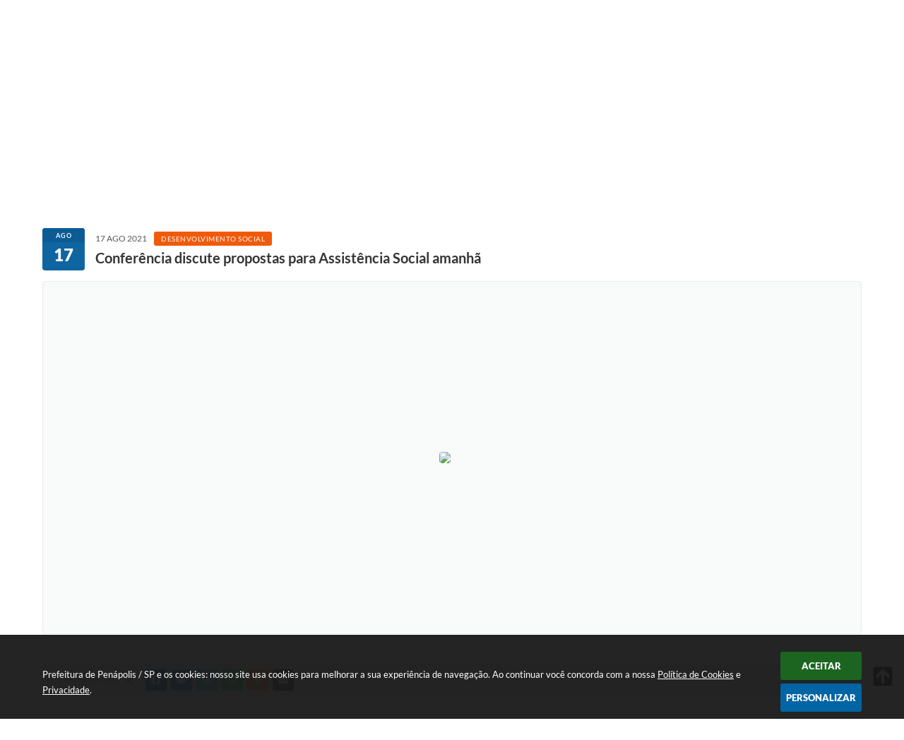

--- FILE ---
content_type: text/html; charset=utf-8
request_url: https://www.google.com/recaptcha/api2/anchor?ar=1&k=6Lcg5gwUAAAAAFTAwOeaiRgV05MYvrWdi1U8jIwI&co=aHR0cHM6Ly93d3cucGVuYXBvbGlzLnNwLmdvdi5icjo0NDM.&hl=en&v=N67nZn4AqZkNcbeMu4prBgzg&size=normal&anchor-ms=20000&execute-ms=30000&cb=lrqj7q5tbcr0
body_size: 49124
content:
<!DOCTYPE HTML><html dir="ltr" lang="en"><head><meta http-equiv="Content-Type" content="text/html; charset=UTF-8">
<meta http-equiv="X-UA-Compatible" content="IE=edge">
<title>reCAPTCHA</title>
<style type="text/css">
/* cyrillic-ext */
@font-face {
  font-family: 'Roboto';
  font-style: normal;
  font-weight: 400;
  font-stretch: 100%;
  src: url(//fonts.gstatic.com/s/roboto/v48/KFO7CnqEu92Fr1ME7kSn66aGLdTylUAMa3GUBHMdazTgWw.woff2) format('woff2');
  unicode-range: U+0460-052F, U+1C80-1C8A, U+20B4, U+2DE0-2DFF, U+A640-A69F, U+FE2E-FE2F;
}
/* cyrillic */
@font-face {
  font-family: 'Roboto';
  font-style: normal;
  font-weight: 400;
  font-stretch: 100%;
  src: url(//fonts.gstatic.com/s/roboto/v48/KFO7CnqEu92Fr1ME7kSn66aGLdTylUAMa3iUBHMdazTgWw.woff2) format('woff2');
  unicode-range: U+0301, U+0400-045F, U+0490-0491, U+04B0-04B1, U+2116;
}
/* greek-ext */
@font-face {
  font-family: 'Roboto';
  font-style: normal;
  font-weight: 400;
  font-stretch: 100%;
  src: url(//fonts.gstatic.com/s/roboto/v48/KFO7CnqEu92Fr1ME7kSn66aGLdTylUAMa3CUBHMdazTgWw.woff2) format('woff2');
  unicode-range: U+1F00-1FFF;
}
/* greek */
@font-face {
  font-family: 'Roboto';
  font-style: normal;
  font-weight: 400;
  font-stretch: 100%;
  src: url(//fonts.gstatic.com/s/roboto/v48/KFO7CnqEu92Fr1ME7kSn66aGLdTylUAMa3-UBHMdazTgWw.woff2) format('woff2');
  unicode-range: U+0370-0377, U+037A-037F, U+0384-038A, U+038C, U+038E-03A1, U+03A3-03FF;
}
/* math */
@font-face {
  font-family: 'Roboto';
  font-style: normal;
  font-weight: 400;
  font-stretch: 100%;
  src: url(//fonts.gstatic.com/s/roboto/v48/KFO7CnqEu92Fr1ME7kSn66aGLdTylUAMawCUBHMdazTgWw.woff2) format('woff2');
  unicode-range: U+0302-0303, U+0305, U+0307-0308, U+0310, U+0312, U+0315, U+031A, U+0326-0327, U+032C, U+032F-0330, U+0332-0333, U+0338, U+033A, U+0346, U+034D, U+0391-03A1, U+03A3-03A9, U+03B1-03C9, U+03D1, U+03D5-03D6, U+03F0-03F1, U+03F4-03F5, U+2016-2017, U+2034-2038, U+203C, U+2040, U+2043, U+2047, U+2050, U+2057, U+205F, U+2070-2071, U+2074-208E, U+2090-209C, U+20D0-20DC, U+20E1, U+20E5-20EF, U+2100-2112, U+2114-2115, U+2117-2121, U+2123-214F, U+2190, U+2192, U+2194-21AE, U+21B0-21E5, U+21F1-21F2, U+21F4-2211, U+2213-2214, U+2216-22FF, U+2308-230B, U+2310, U+2319, U+231C-2321, U+2336-237A, U+237C, U+2395, U+239B-23B7, U+23D0, U+23DC-23E1, U+2474-2475, U+25AF, U+25B3, U+25B7, U+25BD, U+25C1, U+25CA, U+25CC, U+25FB, U+266D-266F, U+27C0-27FF, U+2900-2AFF, U+2B0E-2B11, U+2B30-2B4C, U+2BFE, U+3030, U+FF5B, U+FF5D, U+1D400-1D7FF, U+1EE00-1EEFF;
}
/* symbols */
@font-face {
  font-family: 'Roboto';
  font-style: normal;
  font-weight: 400;
  font-stretch: 100%;
  src: url(//fonts.gstatic.com/s/roboto/v48/KFO7CnqEu92Fr1ME7kSn66aGLdTylUAMaxKUBHMdazTgWw.woff2) format('woff2');
  unicode-range: U+0001-000C, U+000E-001F, U+007F-009F, U+20DD-20E0, U+20E2-20E4, U+2150-218F, U+2190, U+2192, U+2194-2199, U+21AF, U+21E6-21F0, U+21F3, U+2218-2219, U+2299, U+22C4-22C6, U+2300-243F, U+2440-244A, U+2460-24FF, U+25A0-27BF, U+2800-28FF, U+2921-2922, U+2981, U+29BF, U+29EB, U+2B00-2BFF, U+4DC0-4DFF, U+FFF9-FFFB, U+10140-1018E, U+10190-1019C, U+101A0, U+101D0-101FD, U+102E0-102FB, U+10E60-10E7E, U+1D2C0-1D2D3, U+1D2E0-1D37F, U+1F000-1F0FF, U+1F100-1F1AD, U+1F1E6-1F1FF, U+1F30D-1F30F, U+1F315, U+1F31C, U+1F31E, U+1F320-1F32C, U+1F336, U+1F378, U+1F37D, U+1F382, U+1F393-1F39F, U+1F3A7-1F3A8, U+1F3AC-1F3AF, U+1F3C2, U+1F3C4-1F3C6, U+1F3CA-1F3CE, U+1F3D4-1F3E0, U+1F3ED, U+1F3F1-1F3F3, U+1F3F5-1F3F7, U+1F408, U+1F415, U+1F41F, U+1F426, U+1F43F, U+1F441-1F442, U+1F444, U+1F446-1F449, U+1F44C-1F44E, U+1F453, U+1F46A, U+1F47D, U+1F4A3, U+1F4B0, U+1F4B3, U+1F4B9, U+1F4BB, U+1F4BF, U+1F4C8-1F4CB, U+1F4D6, U+1F4DA, U+1F4DF, U+1F4E3-1F4E6, U+1F4EA-1F4ED, U+1F4F7, U+1F4F9-1F4FB, U+1F4FD-1F4FE, U+1F503, U+1F507-1F50B, U+1F50D, U+1F512-1F513, U+1F53E-1F54A, U+1F54F-1F5FA, U+1F610, U+1F650-1F67F, U+1F687, U+1F68D, U+1F691, U+1F694, U+1F698, U+1F6AD, U+1F6B2, U+1F6B9-1F6BA, U+1F6BC, U+1F6C6-1F6CF, U+1F6D3-1F6D7, U+1F6E0-1F6EA, U+1F6F0-1F6F3, U+1F6F7-1F6FC, U+1F700-1F7FF, U+1F800-1F80B, U+1F810-1F847, U+1F850-1F859, U+1F860-1F887, U+1F890-1F8AD, U+1F8B0-1F8BB, U+1F8C0-1F8C1, U+1F900-1F90B, U+1F93B, U+1F946, U+1F984, U+1F996, U+1F9E9, U+1FA00-1FA6F, U+1FA70-1FA7C, U+1FA80-1FA89, U+1FA8F-1FAC6, U+1FACE-1FADC, U+1FADF-1FAE9, U+1FAF0-1FAF8, U+1FB00-1FBFF;
}
/* vietnamese */
@font-face {
  font-family: 'Roboto';
  font-style: normal;
  font-weight: 400;
  font-stretch: 100%;
  src: url(//fonts.gstatic.com/s/roboto/v48/KFO7CnqEu92Fr1ME7kSn66aGLdTylUAMa3OUBHMdazTgWw.woff2) format('woff2');
  unicode-range: U+0102-0103, U+0110-0111, U+0128-0129, U+0168-0169, U+01A0-01A1, U+01AF-01B0, U+0300-0301, U+0303-0304, U+0308-0309, U+0323, U+0329, U+1EA0-1EF9, U+20AB;
}
/* latin-ext */
@font-face {
  font-family: 'Roboto';
  font-style: normal;
  font-weight: 400;
  font-stretch: 100%;
  src: url(//fonts.gstatic.com/s/roboto/v48/KFO7CnqEu92Fr1ME7kSn66aGLdTylUAMa3KUBHMdazTgWw.woff2) format('woff2');
  unicode-range: U+0100-02BA, U+02BD-02C5, U+02C7-02CC, U+02CE-02D7, U+02DD-02FF, U+0304, U+0308, U+0329, U+1D00-1DBF, U+1E00-1E9F, U+1EF2-1EFF, U+2020, U+20A0-20AB, U+20AD-20C0, U+2113, U+2C60-2C7F, U+A720-A7FF;
}
/* latin */
@font-face {
  font-family: 'Roboto';
  font-style: normal;
  font-weight: 400;
  font-stretch: 100%;
  src: url(//fonts.gstatic.com/s/roboto/v48/KFO7CnqEu92Fr1ME7kSn66aGLdTylUAMa3yUBHMdazQ.woff2) format('woff2');
  unicode-range: U+0000-00FF, U+0131, U+0152-0153, U+02BB-02BC, U+02C6, U+02DA, U+02DC, U+0304, U+0308, U+0329, U+2000-206F, U+20AC, U+2122, U+2191, U+2193, U+2212, U+2215, U+FEFF, U+FFFD;
}
/* cyrillic-ext */
@font-face {
  font-family: 'Roboto';
  font-style: normal;
  font-weight: 500;
  font-stretch: 100%;
  src: url(//fonts.gstatic.com/s/roboto/v48/KFO7CnqEu92Fr1ME7kSn66aGLdTylUAMa3GUBHMdazTgWw.woff2) format('woff2');
  unicode-range: U+0460-052F, U+1C80-1C8A, U+20B4, U+2DE0-2DFF, U+A640-A69F, U+FE2E-FE2F;
}
/* cyrillic */
@font-face {
  font-family: 'Roboto';
  font-style: normal;
  font-weight: 500;
  font-stretch: 100%;
  src: url(//fonts.gstatic.com/s/roboto/v48/KFO7CnqEu92Fr1ME7kSn66aGLdTylUAMa3iUBHMdazTgWw.woff2) format('woff2');
  unicode-range: U+0301, U+0400-045F, U+0490-0491, U+04B0-04B1, U+2116;
}
/* greek-ext */
@font-face {
  font-family: 'Roboto';
  font-style: normal;
  font-weight: 500;
  font-stretch: 100%;
  src: url(//fonts.gstatic.com/s/roboto/v48/KFO7CnqEu92Fr1ME7kSn66aGLdTylUAMa3CUBHMdazTgWw.woff2) format('woff2');
  unicode-range: U+1F00-1FFF;
}
/* greek */
@font-face {
  font-family: 'Roboto';
  font-style: normal;
  font-weight: 500;
  font-stretch: 100%;
  src: url(//fonts.gstatic.com/s/roboto/v48/KFO7CnqEu92Fr1ME7kSn66aGLdTylUAMa3-UBHMdazTgWw.woff2) format('woff2');
  unicode-range: U+0370-0377, U+037A-037F, U+0384-038A, U+038C, U+038E-03A1, U+03A3-03FF;
}
/* math */
@font-face {
  font-family: 'Roboto';
  font-style: normal;
  font-weight: 500;
  font-stretch: 100%;
  src: url(//fonts.gstatic.com/s/roboto/v48/KFO7CnqEu92Fr1ME7kSn66aGLdTylUAMawCUBHMdazTgWw.woff2) format('woff2');
  unicode-range: U+0302-0303, U+0305, U+0307-0308, U+0310, U+0312, U+0315, U+031A, U+0326-0327, U+032C, U+032F-0330, U+0332-0333, U+0338, U+033A, U+0346, U+034D, U+0391-03A1, U+03A3-03A9, U+03B1-03C9, U+03D1, U+03D5-03D6, U+03F0-03F1, U+03F4-03F5, U+2016-2017, U+2034-2038, U+203C, U+2040, U+2043, U+2047, U+2050, U+2057, U+205F, U+2070-2071, U+2074-208E, U+2090-209C, U+20D0-20DC, U+20E1, U+20E5-20EF, U+2100-2112, U+2114-2115, U+2117-2121, U+2123-214F, U+2190, U+2192, U+2194-21AE, U+21B0-21E5, U+21F1-21F2, U+21F4-2211, U+2213-2214, U+2216-22FF, U+2308-230B, U+2310, U+2319, U+231C-2321, U+2336-237A, U+237C, U+2395, U+239B-23B7, U+23D0, U+23DC-23E1, U+2474-2475, U+25AF, U+25B3, U+25B7, U+25BD, U+25C1, U+25CA, U+25CC, U+25FB, U+266D-266F, U+27C0-27FF, U+2900-2AFF, U+2B0E-2B11, U+2B30-2B4C, U+2BFE, U+3030, U+FF5B, U+FF5D, U+1D400-1D7FF, U+1EE00-1EEFF;
}
/* symbols */
@font-face {
  font-family: 'Roboto';
  font-style: normal;
  font-weight: 500;
  font-stretch: 100%;
  src: url(//fonts.gstatic.com/s/roboto/v48/KFO7CnqEu92Fr1ME7kSn66aGLdTylUAMaxKUBHMdazTgWw.woff2) format('woff2');
  unicode-range: U+0001-000C, U+000E-001F, U+007F-009F, U+20DD-20E0, U+20E2-20E4, U+2150-218F, U+2190, U+2192, U+2194-2199, U+21AF, U+21E6-21F0, U+21F3, U+2218-2219, U+2299, U+22C4-22C6, U+2300-243F, U+2440-244A, U+2460-24FF, U+25A0-27BF, U+2800-28FF, U+2921-2922, U+2981, U+29BF, U+29EB, U+2B00-2BFF, U+4DC0-4DFF, U+FFF9-FFFB, U+10140-1018E, U+10190-1019C, U+101A0, U+101D0-101FD, U+102E0-102FB, U+10E60-10E7E, U+1D2C0-1D2D3, U+1D2E0-1D37F, U+1F000-1F0FF, U+1F100-1F1AD, U+1F1E6-1F1FF, U+1F30D-1F30F, U+1F315, U+1F31C, U+1F31E, U+1F320-1F32C, U+1F336, U+1F378, U+1F37D, U+1F382, U+1F393-1F39F, U+1F3A7-1F3A8, U+1F3AC-1F3AF, U+1F3C2, U+1F3C4-1F3C6, U+1F3CA-1F3CE, U+1F3D4-1F3E0, U+1F3ED, U+1F3F1-1F3F3, U+1F3F5-1F3F7, U+1F408, U+1F415, U+1F41F, U+1F426, U+1F43F, U+1F441-1F442, U+1F444, U+1F446-1F449, U+1F44C-1F44E, U+1F453, U+1F46A, U+1F47D, U+1F4A3, U+1F4B0, U+1F4B3, U+1F4B9, U+1F4BB, U+1F4BF, U+1F4C8-1F4CB, U+1F4D6, U+1F4DA, U+1F4DF, U+1F4E3-1F4E6, U+1F4EA-1F4ED, U+1F4F7, U+1F4F9-1F4FB, U+1F4FD-1F4FE, U+1F503, U+1F507-1F50B, U+1F50D, U+1F512-1F513, U+1F53E-1F54A, U+1F54F-1F5FA, U+1F610, U+1F650-1F67F, U+1F687, U+1F68D, U+1F691, U+1F694, U+1F698, U+1F6AD, U+1F6B2, U+1F6B9-1F6BA, U+1F6BC, U+1F6C6-1F6CF, U+1F6D3-1F6D7, U+1F6E0-1F6EA, U+1F6F0-1F6F3, U+1F6F7-1F6FC, U+1F700-1F7FF, U+1F800-1F80B, U+1F810-1F847, U+1F850-1F859, U+1F860-1F887, U+1F890-1F8AD, U+1F8B0-1F8BB, U+1F8C0-1F8C1, U+1F900-1F90B, U+1F93B, U+1F946, U+1F984, U+1F996, U+1F9E9, U+1FA00-1FA6F, U+1FA70-1FA7C, U+1FA80-1FA89, U+1FA8F-1FAC6, U+1FACE-1FADC, U+1FADF-1FAE9, U+1FAF0-1FAF8, U+1FB00-1FBFF;
}
/* vietnamese */
@font-face {
  font-family: 'Roboto';
  font-style: normal;
  font-weight: 500;
  font-stretch: 100%;
  src: url(//fonts.gstatic.com/s/roboto/v48/KFO7CnqEu92Fr1ME7kSn66aGLdTylUAMa3OUBHMdazTgWw.woff2) format('woff2');
  unicode-range: U+0102-0103, U+0110-0111, U+0128-0129, U+0168-0169, U+01A0-01A1, U+01AF-01B0, U+0300-0301, U+0303-0304, U+0308-0309, U+0323, U+0329, U+1EA0-1EF9, U+20AB;
}
/* latin-ext */
@font-face {
  font-family: 'Roboto';
  font-style: normal;
  font-weight: 500;
  font-stretch: 100%;
  src: url(//fonts.gstatic.com/s/roboto/v48/KFO7CnqEu92Fr1ME7kSn66aGLdTylUAMa3KUBHMdazTgWw.woff2) format('woff2');
  unicode-range: U+0100-02BA, U+02BD-02C5, U+02C7-02CC, U+02CE-02D7, U+02DD-02FF, U+0304, U+0308, U+0329, U+1D00-1DBF, U+1E00-1E9F, U+1EF2-1EFF, U+2020, U+20A0-20AB, U+20AD-20C0, U+2113, U+2C60-2C7F, U+A720-A7FF;
}
/* latin */
@font-face {
  font-family: 'Roboto';
  font-style: normal;
  font-weight: 500;
  font-stretch: 100%;
  src: url(//fonts.gstatic.com/s/roboto/v48/KFO7CnqEu92Fr1ME7kSn66aGLdTylUAMa3yUBHMdazQ.woff2) format('woff2');
  unicode-range: U+0000-00FF, U+0131, U+0152-0153, U+02BB-02BC, U+02C6, U+02DA, U+02DC, U+0304, U+0308, U+0329, U+2000-206F, U+20AC, U+2122, U+2191, U+2193, U+2212, U+2215, U+FEFF, U+FFFD;
}
/* cyrillic-ext */
@font-face {
  font-family: 'Roboto';
  font-style: normal;
  font-weight: 900;
  font-stretch: 100%;
  src: url(//fonts.gstatic.com/s/roboto/v48/KFO7CnqEu92Fr1ME7kSn66aGLdTylUAMa3GUBHMdazTgWw.woff2) format('woff2');
  unicode-range: U+0460-052F, U+1C80-1C8A, U+20B4, U+2DE0-2DFF, U+A640-A69F, U+FE2E-FE2F;
}
/* cyrillic */
@font-face {
  font-family: 'Roboto';
  font-style: normal;
  font-weight: 900;
  font-stretch: 100%;
  src: url(//fonts.gstatic.com/s/roboto/v48/KFO7CnqEu92Fr1ME7kSn66aGLdTylUAMa3iUBHMdazTgWw.woff2) format('woff2');
  unicode-range: U+0301, U+0400-045F, U+0490-0491, U+04B0-04B1, U+2116;
}
/* greek-ext */
@font-face {
  font-family: 'Roboto';
  font-style: normal;
  font-weight: 900;
  font-stretch: 100%;
  src: url(//fonts.gstatic.com/s/roboto/v48/KFO7CnqEu92Fr1ME7kSn66aGLdTylUAMa3CUBHMdazTgWw.woff2) format('woff2');
  unicode-range: U+1F00-1FFF;
}
/* greek */
@font-face {
  font-family: 'Roboto';
  font-style: normal;
  font-weight: 900;
  font-stretch: 100%;
  src: url(//fonts.gstatic.com/s/roboto/v48/KFO7CnqEu92Fr1ME7kSn66aGLdTylUAMa3-UBHMdazTgWw.woff2) format('woff2');
  unicode-range: U+0370-0377, U+037A-037F, U+0384-038A, U+038C, U+038E-03A1, U+03A3-03FF;
}
/* math */
@font-face {
  font-family: 'Roboto';
  font-style: normal;
  font-weight: 900;
  font-stretch: 100%;
  src: url(//fonts.gstatic.com/s/roboto/v48/KFO7CnqEu92Fr1ME7kSn66aGLdTylUAMawCUBHMdazTgWw.woff2) format('woff2');
  unicode-range: U+0302-0303, U+0305, U+0307-0308, U+0310, U+0312, U+0315, U+031A, U+0326-0327, U+032C, U+032F-0330, U+0332-0333, U+0338, U+033A, U+0346, U+034D, U+0391-03A1, U+03A3-03A9, U+03B1-03C9, U+03D1, U+03D5-03D6, U+03F0-03F1, U+03F4-03F5, U+2016-2017, U+2034-2038, U+203C, U+2040, U+2043, U+2047, U+2050, U+2057, U+205F, U+2070-2071, U+2074-208E, U+2090-209C, U+20D0-20DC, U+20E1, U+20E5-20EF, U+2100-2112, U+2114-2115, U+2117-2121, U+2123-214F, U+2190, U+2192, U+2194-21AE, U+21B0-21E5, U+21F1-21F2, U+21F4-2211, U+2213-2214, U+2216-22FF, U+2308-230B, U+2310, U+2319, U+231C-2321, U+2336-237A, U+237C, U+2395, U+239B-23B7, U+23D0, U+23DC-23E1, U+2474-2475, U+25AF, U+25B3, U+25B7, U+25BD, U+25C1, U+25CA, U+25CC, U+25FB, U+266D-266F, U+27C0-27FF, U+2900-2AFF, U+2B0E-2B11, U+2B30-2B4C, U+2BFE, U+3030, U+FF5B, U+FF5D, U+1D400-1D7FF, U+1EE00-1EEFF;
}
/* symbols */
@font-face {
  font-family: 'Roboto';
  font-style: normal;
  font-weight: 900;
  font-stretch: 100%;
  src: url(//fonts.gstatic.com/s/roboto/v48/KFO7CnqEu92Fr1ME7kSn66aGLdTylUAMaxKUBHMdazTgWw.woff2) format('woff2');
  unicode-range: U+0001-000C, U+000E-001F, U+007F-009F, U+20DD-20E0, U+20E2-20E4, U+2150-218F, U+2190, U+2192, U+2194-2199, U+21AF, U+21E6-21F0, U+21F3, U+2218-2219, U+2299, U+22C4-22C6, U+2300-243F, U+2440-244A, U+2460-24FF, U+25A0-27BF, U+2800-28FF, U+2921-2922, U+2981, U+29BF, U+29EB, U+2B00-2BFF, U+4DC0-4DFF, U+FFF9-FFFB, U+10140-1018E, U+10190-1019C, U+101A0, U+101D0-101FD, U+102E0-102FB, U+10E60-10E7E, U+1D2C0-1D2D3, U+1D2E0-1D37F, U+1F000-1F0FF, U+1F100-1F1AD, U+1F1E6-1F1FF, U+1F30D-1F30F, U+1F315, U+1F31C, U+1F31E, U+1F320-1F32C, U+1F336, U+1F378, U+1F37D, U+1F382, U+1F393-1F39F, U+1F3A7-1F3A8, U+1F3AC-1F3AF, U+1F3C2, U+1F3C4-1F3C6, U+1F3CA-1F3CE, U+1F3D4-1F3E0, U+1F3ED, U+1F3F1-1F3F3, U+1F3F5-1F3F7, U+1F408, U+1F415, U+1F41F, U+1F426, U+1F43F, U+1F441-1F442, U+1F444, U+1F446-1F449, U+1F44C-1F44E, U+1F453, U+1F46A, U+1F47D, U+1F4A3, U+1F4B0, U+1F4B3, U+1F4B9, U+1F4BB, U+1F4BF, U+1F4C8-1F4CB, U+1F4D6, U+1F4DA, U+1F4DF, U+1F4E3-1F4E6, U+1F4EA-1F4ED, U+1F4F7, U+1F4F9-1F4FB, U+1F4FD-1F4FE, U+1F503, U+1F507-1F50B, U+1F50D, U+1F512-1F513, U+1F53E-1F54A, U+1F54F-1F5FA, U+1F610, U+1F650-1F67F, U+1F687, U+1F68D, U+1F691, U+1F694, U+1F698, U+1F6AD, U+1F6B2, U+1F6B9-1F6BA, U+1F6BC, U+1F6C6-1F6CF, U+1F6D3-1F6D7, U+1F6E0-1F6EA, U+1F6F0-1F6F3, U+1F6F7-1F6FC, U+1F700-1F7FF, U+1F800-1F80B, U+1F810-1F847, U+1F850-1F859, U+1F860-1F887, U+1F890-1F8AD, U+1F8B0-1F8BB, U+1F8C0-1F8C1, U+1F900-1F90B, U+1F93B, U+1F946, U+1F984, U+1F996, U+1F9E9, U+1FA00-1FA6F, U+1FA70-1FA7C, U+1FA80-1FA89, U+1FA8F-1FAC6, U+1FACE-1FADC, U+1FADF-1FAE9, U+1FAF0-1FAF8, U+1FB00-1FBFF;
}
/* vietnamese */
@font-face {
  font-family: 'Roboto';
  font-style: normal;
  font-weight: 900;
  font-stretch: 100%;
  src: url(//fonts.gstatic.com/s/roboto/v48/KFO7CnqEu92Fr1ME7kSn66aGLdTylUAMa3OUBHMdazTgWw.woff2) format('woff2');
  unicode-range: U+0102-0103, U+0110-0111, U+0128-0129, U+0168-0169, U+01A0-01A1, U+01AF-01B0, U+0300-0301, U+0303-0304, U+0308-0309, U+0323, U+0329, U+1EA0-1EF9, U+20AB;
}
/* latin-ext */
@font-face {
  font-family: 'Roboto';
  font-style: normal;
  font-weight: 900;
  font-stretch: 100%;
  src: url(//fonts.gstatic.com/s/roboto/v48/KFO7CnqEu92Fr1ME7kSn66aGLdTylUAMa3KUBHMdazTgWw.woff2) format('woff2');
  unicode-range: U+0100-02BA, U+02BD-02C5, U+02C7-02CC, U+02CE-02D7, U+02DD-02FF, U+0304, U+0308, U+0329, U+1D00-1DBF, U+1E00-1E9F, U+1EF2-1EFF, U+2020, U+20A0-20AB, U+20AD-20C0, U+2113, U+2C60-2C7F, U+A720-A7FF;
}
/* latin */
@font-face {
  font-family: 'Roboto';
  font-style: normal;
  font-weight: 900;
  font-stretch: 100%;
  src: url(//fonts.gstatic.com/s/roboto/v48/KFO7CnqEu92Fr1ME7kSn66aGLdTylUAMa3yUBHMdazQ.woff2) format('woff2');
  unicode-range: U+0000-00FF, U+0131, U+0152-0153, U+02BB-02BC, U+02C6, U+02DA, U+02DC, U+0304, U+0308, U+0329, U+2000-206F, U+20AC, U+2122, U+2191, U+2193, U+2212, U+2215, U+FEFF, U+FFFD;
}

</style>
<link rel="stylesheet" type="text/css" href="https://www.gstatic.com/recaptcha/releases/N67nZn4AqZkNcbeMu4prBgzg/styles__ltr.css">
<script nonce="kEUteElULY6i1OSNwakOaQ" type="text/javascript">window['__recaptcha_api'] = 'https://www.google.com/recaptcha/api2/';</script>
<script type="text/javascript" src="https://www.gstatic.com/recaptcha/releases/N67nZn4AqZkNcbeMu4prBgzg/recaptcha__en.js" nonce="kEUteElULY6i1OSNwakOaQ">
      
    </script></head>
<body><div id="rc-anchor-alert" class="rc-anchor-alert"></div>
<input type="hidden" id="recaptcha-token" value="[base64]">
<script type="text/javascript" nonce="kEUteElULY6i1OSNwakOaQ">
      recaptcha.anchor.Main.init("[\x22ainput\x22,[\x22bgdata\x22,\x22\x22,\[base64]/[base64]/[base64]/[base64]/[base64]/[base64]/KGcoTywyNTMsTy5PKSxVRyhPLEMpKTpnKE8sMjUzLEMpLE8pKSxsKSksTykpfSxieT1mdW5jdGlvbihDLE8sdSxsKXtmb3IobD0odT1SKEMpLDApO08+MDtPLS0pbD1sPDw4fFooQyk7ZyhDLHUsbCl9LFVHPWZ1bmN0aW9uKEMsTyl7Qy5pLmxlbmd0aD4xMDQ/[base64]/[base64]/[base64]/[base64]/[base64]/[base64]/[base64]\\u003d\x22,\[base64]\x22,\x22w5vCqU7Cv8O4w6rCgFVEFjDCv8Kow55WecKuwplfwonDgizDghouw74Fw7UBwq7DvCZMw5IQO8K1Rx9KdzXDhMOrVRPCusOxwoJ9wpV9w4LCq8Ogw7YXc8OLw68keSnDkcKXw6gtwo0QYcOQwp9nPcK/[base64]/DqS3Cqycxw70JK1LDjsKFw67DscOCbFXDjhDDgsK2w6jDsFt3VcK+wqlJw5DDryLDtsKFwoAUwq8/[base64]/DhwTCsE7ChcKXPsOCeEsjDWp2KMOUw617w5Jqf8KdwrPDuFMZGTUxw4fCixMqai/CsyQ7wrfCjRUuE8K2YcKJwoHDikRhwps8w7TCjMK0wozChRMJwo9aw5V/wpbDnApCw5ogFz4YwroiDMOHw5/Dq0Mdw68GOMOTwoXClsOzwoPCs2ZiQEAJCAnCv8KXYzfDig96ccOaNcOawoU5w57DisO5NW98ScKPR8OUS8OIw7MIwr/DgcOMIMK5CcOUw4liZjp0w5UAwql0dR8xAF/CkMKad0DDrsKCwo3CvSzDgsK7woXDkz0JWy0Tw5XDvcOlKXkWw5pvLCwAFgbDnioiwpPCosO4Hlw3Z30Rw67ChR7CmBLChsKOw43DsDhaw4Vgw6ELMcOjw4XDtmNpwpooGGlew502IcOmDg/DqQkDw68Rw4PCqkpqCRNEwpo9DsOOEUVdMMKZU8KZJmNzw6PDpcK9wph2PGXCsCnCpUbDoFVeHi3CrS7CgMK0GMOewqEbcCgfw6gQJibCqwtjcR0eOBFmFRsawoJZw5Zkw7A+GcK2OsOua0vCjzRKPQ/[base64]/DrsO4w45swpVuPsOiYcKaKxXCn8KawohUd8Khw5BIwrfCrA3Ct8OXDxjCk2R2XTbCi8OMWcKfw7s8w6PDicOzw6HCvMK6AsKXw4N2w5rCkg/Ch8OywpfDvsKQwqRGwqNeTypWwpUwAMO2OsOUwokVw7TCm8O6w6whMWnDkcOxwpLCqQ/Co8KRL8Ojw4PDu8OYw7LDtsKCw5zDuRA6C0kMMcKpdWzDtXLCnnchdGUVDcOxw5rDlsKcU8KJw7YKUMKHIcOywogbwr45VMKRw6slwqjCmXExcXMAwo/CoELDmMKEInnCo8KYwokBwqHCnynDuzIUw6AtIMK2wpQvwqMINzPDj8Khwq8nwojDmQ/Cv15qMGTDrsOIByYswqwgwrRURBLDuD/DnMOMw5gsw7/Dq1M9w4gewoRPK0/[base64]/DgsOVRMK8TXA7EcOGKMOqw6DDnS/DtcKwwqFvw6p8LAB9w4vCtzYTbMOKwr4bwozCtMK+Hxpsw47CqWI+woLDgUMpKW/CuizDnsOyQhhJwrXDgcKtw5kswr/[base64]/w7PDhmvDvsKuw4gmVMK2CX/CozQPwozDrsOUcnR9V8OQIcKeXFLDvMKjBgxEw7MCFMKpQ8KTIHVPOcODw4vDpGRdwp4Pwp/CpnXClRTCjRMoa1zCtMOkwofChcKtd1vClMO/ZxwXNlgdw7nCoMKEXMO+GxzCvsOOGyF6dg8vw5w9WsKlwrXCmcOQwqVmQMO/Il0vwpnCniNoesKtw7PCm1k6bT9jw63Dn8ONK8Orw6/ClAphK8KHRUnDq03CuU4mw4UBOcONdsOZw4zClT/DhHcZL8O3wq18NMO+w7nDmsKvwqBmCEIOwoDCtcOpYQlUEj7CiA0wbMOBLMKFJlpzw53DvATDnMKlcMOlBMKANcOLaMKdKcOpwqVvwrlNGzTDqS4yMEjDrCXDmQ8BwqxtJAZWcR0pHg/CsMKzasO8BMKaw5fDgiHCugXDvcOFwoTCmHVLw5TCicK/w4QGP8OaacO4w6rCtTLCthXDvzAJR8KkbkjDggtwBcOsw6wQw69GS8KfTBkaw5zCuCtLbF8VwoLDqsOELQvCgsKMwqTDkcOswpUVIFhlwovClMK9w5sCMsKNw7nDmsKsKMKlw5LDpcK2wrLCl1AxNcKnwpZ0w5BrFsKZwq3CssKOCgzCl8O/UiLCiMKcAyzCjsOgwqrCoivDnxrCq8OSwoBFw7vCuMO+Ak/Dqh7CjVHDqcOxw7jDsxTDkW0Tw4MLIcO+esO/[base64]/DiUXCs8Kcw51CwqRHM8K3w7rDmVrDmcO9wqVGw4vDr8OFw7bCgg7DvMKlw7MwFsOzKA/[base64]/ClMKRJATCtRrDlxvDuSzDqXTDsB0rwrTCrsODRcKjwqoDwoo+wrrCmMKpTWNhLih7wp7Di8KBw7YFwojCoWnDgB8qIWXChcKdAk/DksK7PWjDtcKwalPDlRTDtcOTCyTDiT7DqsK4woxGcsOSNWxZw7sJwrvCrcKpw5BGVRg6w5XCsMKOL8OpwpTDkMKyw4dIwrctHzFrADnDrMKKdUrDgcO8w4zCqG/CuR/CiMOxOsKnw6EAwrfCtVhuOBomw5TCtk3DqMKqw7vCqGJUw604w45EdMOJwrHDs8OZEsK+wpJ5w71Ew7UnfGF/Mg7CuFDDulTDg8O4A8KJKXIJw5RDJcO0VydYw6LDr8K4XXTCj8KvMXpjasKyVMOVCk/[base64]/Y8OIWsKMPW/ChX3CsMOVw5YDwqsWFsODVQ4/w6TCssKuX3JoKjjCg8K3S2DDt2USesOcDcOeXRUbw5nDlMOdwrPCuRIOXsKjw4nCusKpwrwKw45vwrxUw6DDosKTQ8OMZMKyw7kWwphvCMKhBTULw4rDrGAtw7rCu29AwpfDmQ3Crls2wq3CtcOdwpkKIiXDmMKVwrkBC8KEfsO5w6NSPcOILRU4TE/CusKVUcOBZ8O/OQkEScOpNcOHSRF3bwjCtcOHwoc9esOEHU84Dzcrw5LChsOFb0/DgALDninDuAXCssKwwogzHcKJwp/CjhbCmsOjVk7Dn3ECXCJmZMKBRsKYdDTCvClywrEsMDHCocKfw73CiMOFKTJZw7vDj1RkdQXCnsKewqHCr8OAw6DDhsK2w77DmcKnwqZRajDCqMKWNScHC8OmwpM5w6PDgsOMw7fDpUjClcKTwrLCucKhwoADZcOcInLDkcKwY8KsR8O7w5/[base64]/[base64]/Ci8OJIiHDjnEdw4rCuFZhw5rCusKiwoXDqDPCo8KLw6xGwpDCmAvCgcKicBs/w5nDnS/CvcKofMKWZMOqN0zCrlFpKsKPdcOzWU7CssOaw69vBGHDgHkmXcKBw6DDhcKfQMOHCsO5FcKewrLCo2nDkDfDocKyXMKmwpZ1wpnDv01+LBHCvDDCtl8MZ3NSw5/DggPCiMK5NznDhsK1QMKQUsKhaUDCi8KmwrHDsMKpDh/CmWPDvEpKw4PCucKtw5fClMKlwpFDfxnCoMOjwp4uFcOIw7/Ckj7DisO2w4fDqlghFMOQw5RmHsKWwonCsGdEM1DDoHghw7jDhMK1w4EAXBLCiw5gw7LCtl0dYm7Dt31Pb8K8wrp5IcO4azZRw53CscK0w5PDiMOnw5/[base64]/w59DXwEsw4xjwqQjw7R0DMO0RSTDjMOTfC/DjEXCmi/[base64]/CmsOwwpzDsjBsez7DrMKPXsORw5E9QTDDo2FhwpvDmTHCrWfChcOPT8OAEALDmifCoBDDisOBwpTCmcOIwp3DrAI5wpbDnsKtIcOKw79cU8KiL8KYw6MFXcKYwqdhWcK/w73Ciy8vJBbCjMO3bzBgw5RZw5rCnMOhPcKOwot4w63CicKBBncdK8KkBMOgwqXCml/CpsOXw7nCssOuH8ODwoLDh8KsIirCrcKxJsONwpUwUx0BEMOww5JiB8Orwo3CuR7DksKRWyjDrX3DvMOWIcKFw7zDvsKCwo8Cw7Mpw4YGw7sJwr/Dq1Zsw7HDqMOXRVNTw4ofwp9gw6sdw5YGGcKKwpzCpzl0M8OSAsORw63DpcKtFTXCkmrCgcO7OMKAQVjCuMO5wp/DtMOFWHPDtFwnwowNw4vCvnlqwpN2a13DisKcJMKOwqzCsRYVwpYiI2HCqCvChz0DMMOQAxnDtBvDmk/Ck8KPecK9fWDDssOJIQYybsKFV1LCqMKaYsK0csO9wqt9NQXCkcObXcOHTsOuw7fDrMKIwpXCqXXCkVlGGcOxWz7Do8K6wq9XwojCo8KBw7rCohIFwpsVw7/Ci2zDvQltRQFMH8Oxw4bDt8O3WsKtSsO2aMO2TiJYUzhYGMKvwoNJTDrDicO9wqPCtFF9w6rCinlRKMKuaS7DkMK4w6XCoMO/fy1IPcKoS1/CmQxsw4LCscOJCcO6w4nDiS/CoQrDvUPDjwfDscOWw6LDu8K8w6wXwrnDhWXDv8K5ZCJbw70mwq3DkcOvw6fCpcOUwoVowrXDm8KND3DCkU/ClH94PMK3csOHFX5WIw7DiX0Rw6Z3woLDuUlIwq0vw5ZMKDjDnMKBwo/DkcOld8OCPMKJLQDDlnjCoGXCmMOTNGTClcK0KxE+w4bCji7CpMO2woXDoD3DkSQZwooDesOEXgoawqYnFRzCrsKZw6lYw5QUXCHDsFtnw44bwpnDrXLDj8Kow5lgKTXDgQPCisK7JcKyw7xqw4cbKsOjw6fCn1/DpRrDjcOdWcOZRlrDkxgOCsKBPRI8w4fCr8OzeBnDscK2w7ceWCbDjcK1wqPCmMOmw6APBU7CjwHCmsKJYyZoO8OMBsK2w6TClsKuPn99woEvw6DCrcOhU8KufMKJwqJ9VijDlUArdcOjw610w7vDrcOHTsK+wqrDgnJCd0jDqcKvw5nCnzXDtcO/RcO2dMKEXxPCtcOfw4TDosKXwrnCqsK0cxXDrwl2woAhacK+ZMOjSxrDnC0oZBo5wqrCv3EsbRNgeMOwI8KBwqEKwoEoQsKpPC/[base64]/ChhZGwp9tw5LCnsOhQ8KFBSMgwpjCoMKXLTgnw7wpwqx1eWbDh8OVw4BIbMO4wofDvjleOcO1wq3DmFEXwoAxFsKFcGzCjn7Cs8O2w596w6HDvMO5woDCmcKdL3jDtMKuw61JD8OJw5DDqnMpwpgQaUB/[base64]/DqWvDkcOvwrF7wo19JnwCLVNQw7TCpcOUwqsaRD/DuB/DqMKzw47DtwnCq8O9JzrDp8KPF8K7RcK5wo7CrynCv8K3w4PDrA3DjcOvw5fCqsOWw7pQw5cyTsOyRgHChsKHwpLCoWnCosKXw73DmHovZcOHwq/DmxnCqSPCgsK+UxTDvjDCscKKS3fDnAcoU8KFwqLDvSYJcwPCgcKCw5s8cF9vwp/[base64]/DvGJaw5zDrcKxw5fDiDp1AcOQdAwrB2bDsgjDnxrCp8KdesKmfEQdU8OKw7kOCsKpD8OPw60gMcK/wpTDscKnwol9YmAYIWkOwr3CkSlATMObZV/Dl8OYXgzDiSnCksK0w7Q6w5rDkMOlwq4KasKMwroPw5TCvXXCo8O6wooQOcOoYhnDo8O6SwQXwopFXHXDucKbw6zDosORwqkdUcO8PSUgw5oDwq8uw7rDgH8jHcOUw4/DtsOPw4HCgMKJwqHDmAAewozDnMOFw5JWNMKnw49Zw7rDtGfCu8K9wpfCpl8Tw7VfwonCugjCkMKMwrlqXsOawpfDosOvVx7CjQVZwovDpzJnb8OQwo8SbW/DscK1a0jCj8O+dsK3GcODEsKvIU3Cr8O9w57Cj8Kfw7TCngRLw4Vdw5VXwr8VTMKtwrkwHUPCiMORfGbDuRsLLF8OYiTCocKQw6bCp8Kjwr7CrVTDnQ1VPjHDmlB1CcK1w4fDo8OEwprDvcOTWsOoBQPCgsOgw5AXwpVvAsO7fMO/Y8Kdwr1LLAdna8Kgf8Kzwq3CtDQVLljDlMKePB43BMKNIMOkJjF7AMKAwrp9w6FmEGnCuDYPwprDpmlIXhcaw4zDiMK0w44TJHvCucOYwpNgDRNbwrxVw4BPdMOMNDTCtcO/wr3CuT8mMMOgwqUNwp49VcKBJ8O9wrRiG2IyNMKHwrTCtwLCuQoJwq1Vw5vCpsKdwqlWRErCpl18w5UnwoHDs8K6P00/wqnCqlQ/[base64]/CpD0gw4hdwq/[base64]/DhcOzwoscA1zDjy7CgF9dCVVrwqRgGcOqw6DDkMKzwp3CkMOiw5HCusO/F8Kdw7MyDsKtIzE2RkLDpcOlw509wposwq0sfcOAwp3DlBNswrgkIV9NwrILwpcVBMKbSMOkw5nCh8Ohw4lJw5bCqsO3wq/DlsO7dC3CrB/CqU0fYD0hDxjCvcKWeMKkUsOZF8OiAsKyb8OIIcKqw6PDsQ80a8KAYns1w4HCmATCv8OBwrHCpDTCuxs6w5sCwo3CoxgPwp/Cv8KbwoHDrH7Dvy7DtyTCg2obw67CvHwdLsOpdzjDjcOMLMKDw6jChRg9d8KAZW/Ci2TChREYw5JMw4TDsgfDiFvCrGfCkBEiVMOiIMOYEsOydiHDv8KzwrQew5DCiMOEwo/DosO7wpTCm8K0wr3DsMO3w51Jb1Z9EnDCoMKzTU5ewrgUw7EEwqbCmS3ChsOiB3zCti/CumPClEhBRTbDmiJxdTwewqR4w7IwLzzDqcKzw53DmMOTOgBZw7VaO8KOw5slwpdGY8Knw5jCn04hw41Uwp7Dvyttw7VywrLDswPDlmrCrcO1w4TCvsKWc8OZw7nDliM4wqpjwqZvw4gQf8Oxw55mM2JKEwnDs2/Cm8Oxw5zCokHCncKJHXfDhMOkw7HDlcOBw7LCksOBwrcGwoIOwrAYShZpw7VtwrI1wqTDnQ/CoG5MJghQwpnDlztew6jDo8Khw5HDuhwlZMKSw6M1w4fDuMOdXMOcCijCkAfCmG7CkhEmw5kHwp7Dqz5MR8OIbsK5XsKew71JFzlTLT/DjMOue0gEwq/Cu1TClzfCkcO0QcONw74PwphawpcLw5rClATCvAkpVggfHWDCphbDuQTDvjlyBMOMwqlow77Ds1zCkcKnwqTDrMKsUWvCo8KZwqYhwpHCisK9wp0gWcKwXMOZwo7CvsOUwpRPw5kxf8Kvwr/CpsO+BsKHw5ttDcKYwrtEQXzDjRLDscOTTMKqQMOowp7DrAE/BcO6cMOZwoNow41lw4pMw51HLcOGf0/CpVF+w4QjEmFnPE/[base64]/YndITcOFw698woHClRNHe8KNw6cNKQLDnBQZBEcPYR/Dv8KEw47CsG3CmMK3w4skw5Uhwo91NMOBwpZ/w7AFw77CjXVUAcOxw4BAw5c5wq3Cp08wa13CtsOxTBsVw5fDssOdwoTCkFPDsMKfMUI1Gk8wwoguwpnDqD/CrXJ+wphwTn7CqcKPcsOOU8KHwqfDo8KTwqHDgQjDpDFKw6DDhMKvw7hBRcK0a07DtsKoDG7CvwINwqlYwqV1WhXCkV9Ew4jCiMKnwq8Zw7cLwo/Cj38yQcOPwp5/[base64]/ClkXCpxfCuhDDusOSwqN2CMOGHsOFP8Knw64lw7hlwr0nw5tlw7YuwplwJEtbS8K0w7MLw6bCgSQcOygow4HCqB8jw4Ydw7g7wrvDkcOow4vCkDJDw6ofYMKDAsOkZ8KAS8KObhrCoCJHcABwwoLCisKtfMO+BgvDisK2ZcKlw7V5wrvDtGvCncONwo/CsFfCgsK+wqbDnnDDqHPChcO4woPCmMK+N8OYDcKdw4VzIsK3woQKw6nCnMKFVsOMwo7DqVNywoLDrTwlw7xYwqnCoC0rwp/DjcOVw4ZZOMKwesO/WgLCig9IZkUrHMOvS8K9w6olHE/DjxnCrnvDrsOuwoPDuwUgwqjCrG3DvjPDpsK+VcOPK8K1wqrDlcOUVcKmw6bCrsKrC8K2w6ZVw7wbGMKbcMKtYcOrw5IGcWnCssKmw5/DhkN+DW3CkcObQ8OHwotVYMK5w7/DssOpw4fChsKcwq/[base64]/Cg8K/w63CkcKPw6kCwqjCrkxww4bCmMKow4jCncO1wqPDlzMPwqZaw7zDkMKPwr/Du0TDg8OCw4QZDDorMGDDhEkdYj/[base64]/CjCDCncKERsKKwqYiDsKrBcObw70YAMKMwrd9AcKGw7N9XCbDjMKwPsOdw5ZJwrpjHMKgwq/Dj8OOwofCpMOUAgd/[base64]/CjR3DpcOHwp1FwpTCo8OmJj/[base64]/wrPDs1rCusKqw7s5w5gPw4R1D8Kqw7bCpWPCuw/DjTxAA8KYG8KBDE0Vw6I/d8OAwoIJwphDd8KAw6MNw7kFasO4w4AmIsOYKcOgw7ohwrM6N8Ojwpl7TSZwaGRXw4YiLizDj3pgwo3Dg23Dk8KaTjPCssKBwo/DgsK1wqcpwoFqCh0/MgkzJsOAw48eQgYywrsrasKEwozCocOKYk7DicKvw5h+LzjCghYQwpJbwpkdAMKnw4rDvQBLeMKaw4I/wrPCjiXCs8OFSsKiI8OgXnTDgUTDv8OPwq3Ci0kMTcOwwp/CkMOwKSjDv8O1wqBewo3DmMOMT8OUw4zCk8KFwoPCjsO1w53CncOpX8Ozw6HDgWM7NEPChcOkw6/[base64]/ClVrCkjIBFGQCCsOtw4XCucOiwr9heUQXw5U5ewTDh3pCc0EqwpRbw7MLUcKxAMKkckPCs8KoNsOQDsKWPXDDpXN/bEYOwr5Lwr81M3kFN1sEw67CtcOTF8OJw4nDjsOeTcKpwrTCjw85ecKEwphVwrdobFDCik/Ct8Kpw5nCiMOow63Dn3dWwpnCpEJ8w5Y5QE95bMOtV8KJPcOPwqPCjMK2wqPCrcKFBEwYw7RbBcONwrPCpVMfN8KaBsOxWcKlwo/[base64]/[base64]/[base64]/[base64]/[base64]/Dm0N0wrM/TQjCssKxwrcdVsOtR0E2wqArL8KlwonCpnhKwpXCgTvCg8Oqw6stSwPCgsKmw7oKRBDCicOCLsOrE8O3w5UPwrQ7D0rCgsO+LMOUZcOKOj3CsFhtw5bDqMOCFQTCg1zCoBFdw53Cuic+NMOAMsKIwr7CulVxwqPCllzCtn/[base64]/CgAsgw7XDikTDrSbCp8OnLMOmw6ZcGMKyw6dzeMOtw6BTWiMWwokSw7DClsKqw63CqMKGZgFyYMONw77DpkTCn8OzbMKCwprDvcORw7LCqxDDmMOuwodGIcOOFV8RHcOBLEDCiFg4U8O2GcKIwpheFcOpwq/Cix8RAFg4w5clw4vDqsOWwozCiMKdSgRtT8K2w71hwqvCjkBpXsK7wpvDscOXBzRyOsOJw6t9wrvCssK9LF7CtWTCmsKuw5Qpw7TDr8KiA8KRLwrCrcOdKHbDisOQwo/CqMOQwq1Ew4rDgcKMEcKuF8KaRVnCmsOwScKzwo4sZwNBw7jDncOWPnsoH8OGw6gZwpvCpsOAG8Oww7MFw5EBZ2hQw5dRwqNlKC5bw6QtwpHChsK/woPCl8O7AG3DjGLDi8KWw7knwpdzwqQdw5MZw6F/wrrDvcOgQcKXbcOve10pwpfDocKHw5PCjMOewpQhw6nCnMO/[base64]/[base64]/wpI7AEXCkMOPFsODRsOMUcKYcMOzDsO5w43CrEBsw41wI1ApwrIMwq8mbwYsDMK3dsOLw77DscKaF3nCnRtIeALDqBfClVXCv8K0ccKUVhnDsAFCTcOBwpfDnsKZw503TQRowpUBJD7CrEBSwrx2w5h/wqDCrFvDhsKPwoPDjX/[base64]/CvQrDmGHChMKRbWvCmw7CksKnKBdefC4AOsKuw6B6wrdYHA3Dh0REw6fCrCpswoDCuQfDrsOiXyBMwoQyUH02woZMccKTVsK7w61vAcKRC3nCunJQbwfDo8KUJ8KKfmwBZibDucO8D2bClmzCql7DuH99wr/DosOqccKow5HDgsKyw7fDtWIbw7TClQPDvzfCiiN4w50iw7bDksOkwrPDtMONccKgw6PCgsOowrzDoUdjZg/[base64]/CoiXCjsKiH8Otw4/Dp2PDqAnDuwJ0OMO9wpXCmxwCG23CmsKPa8Kjw7kvw7tcwqXCksKVIHUYFEVzN8KOBMOPJ8OyUcOZUyhEFz9wwp88PcKcaMOXbcOnwqbDuMObw6ZuwovClAoww6Rnw57Dl8KuZsKKVmNgwoHCtzRfdWlkShYyw6d/dcK4w4vDvmTDgV/DpxwtdMOmeMKWw5nDpMOtBRPDjsKaWlbDg8OUEsOWDSFsOsOQwpTCscKCwrrCvGbDjMOWFsKrw5LDjMK1R8KsMcK1w6d+FGkUw6jCslHCg8OrRFHDj3rCrmcvw67DqjJpDsKOworCoH/[base64]/CuVNzI2wAwrBIe8KLcsOiHlJbesOgB3LDnijDvCEEAVMGe8OJwqHCjkEzwrsWHGt3wqg9URzCuyHCisKTWl99NcOsIcKFw54Mw6zCoMOzY3JKwp/CmXRfwqs7CsOjLgwOYCkef8KlwpjDvsOTwr/DicOswo1Iw4dESkfCp8K4UVLDjG1rwpc4QMKPw6nDjMKDw5zCkMKvw5U0wpdcw67DgsKnAcKawrTDjQlcambCpcOqw6pqwoozw48Sw6zCrzc0HTh9OR9FfsKsUsOOe8KLw5jCqMKNMsKBwotOwpIkw7UQb1jCkTAmDBzCkj/DrsKFw7jCli5BdsOYwrrCjsKeecK0w7LChkhOw4bCqVZcw4xHN8KNMWTCjCBtc8ODJ8KLJsOrw68ZwqkgXMOFw7vCmMO+SmjDhsKow77CssKhw75Twq08Rw8awq/DuWohF8KjV8K/ZcOrw7sneD7CnWonQm93wofCm8K7w6lrQMOPERFABCI2ZsOHcAgpfMOYasOrGFNDW8KSw77CscKpwqTDgsKENg3DlMO6w4fCvBY8wqlpwp7DhkbDjHLDh8K1wpbChElceGBVw4hSf0jDiE/[base64]/DlA7Dp8Odw4fDm8OyQ8OGwqJpwr7CmMOEwq5Lw4bDvRHDoxDDnFEWwqnDnDDCszt0B8KGaMOAw7NRw7vDmcOocMKcCWJza8O4w7fDt8Omw7XDtMKcw57CpcOBOsKfFWHCjlLDg8KtwrzCpsOLw7XCqMKMNcOSw6gFdm1BBV/DlMO5G8KKwpwqw6QYw4vDmsKSw48+wr/DgMK8dMOXwoQww7k8DcOcfh7CvVTCv1Rhw5HCjcK/OSTCjWA3MV3Cm8KPZ8OowpZZw7XDlMOzIQptIsOCIRFiVcO5XnLDoSlQw4/Cq0t2wrXCvC7CnCcwwrsYw7XDm8O/worClA4QK8ONUcKOSiNeWhbDgQ/CqsKuwpvDpmxaw5PDg8KpCMKBN8OqQMKcwrLCoX/DlsOYwp5kw7xuwrHCngPCu3kYScOxw6TCkcK5w5YOIMOgw7vChMOMD0jDpz3DlH/[base64]/CgsKgw7HDtgINB1XCgcOLw7RVMF3CtMOcwot2w5rDgsOWUVR7ecK9w7M1wpzDisO+OsKowqTCpcKxw6BmQWNGwrLCiw7CrsKCwqjDpcKLcsOLw6/Clhltw7jCj2cHwoXCvWQpwrMlwrrDnnMUwqA5wpPCsMO5UwfDhXjDnDHCmAs+w7zDtFfCvUfDp17DpMK4w4vCoQUlccOiwo/CmApqwqjDoDHDvSfDucKcf8KdfV/ClcOPw6fDgFnDtTkxwq8awp3DtcKvU8KZBsOyccKFwpB0w7Qvwq09wqosw6DDok/[base64]/wobDiMOGw4nCkH0ePCx3ccKMw7HCpiViwogKRy3DuyfDl8Ktwq7Dn1jDqQfCrsKiw57CgcKxwo7Dqng8WcO/EMKTHjbDlifDuUHDjcOgbC7Ct0VrwrFSw5LCjMKNEntywo8Sw5LCoErDqlLDlhDDrcK1dyzDsDJrahgLwrU6woHCi8KyfU1DwoQ/NHMGQA4KGzbCvcKXwpPDvQ3DoWVmbggYwqfCsEnDqSTDn8KcKWTCr8KycyrCsMKcNTICFgd2BilPO0rDpiBxwrBdwoFbEMO/R8KCw5fDgRJGbsOpWHvDrMKXwqfClMKowqnDpcOuwo7DvkTDgMO6L8KdwosXw53Cv1fCiwLCvgBdw6pxF8KmN2jCm8Oyw74UdcO4HnjChVcBw4DDq8ODE8KswqdrQMOKwqpCWMOiw5M5B8KtIcO+bARBwo/DrAzDhMOiF8KVwpvCjMO7wohrw6zCqULDn8O0w4bCtnDDosKOwoNpw4fDjAtXw7ohG3rDocOHwqjCoSMiZMOlXcKKJjNSGm/ClMKxw6PCh8KwwpJVwqrDmsOIVic9wqfCkUrCqsKawpMMKMO9wrnCr8KidjTDj8K9FkLDnjd6woLDnAlZw4cRw4Rxw4sYw6bCnMO4EcOuwrRZZhgUZsOcw7oIwqcWcxhTPgnCkQ/CqGIpw5vDhXg0JXUnwotywojDssOqdsKxw53CpMKFJMO4OcOswooMw7bCmnxbwoIAw6pkCsOHw6jCtsOiJ3nCssOOw4N5FMO/woDCpMK0JcOkwqhLRTPDl0cIw5vCpSPDisK4FsOUNQJTwqXCimcTwqNgE8K1MUzDmsKCw7wkwoXCkMKbVMOew7IUMsKXB8Oaw5Eqw60Cw4zCrsOnwpsBw6vCjMKJwrLDmMK5GsOywrceT0lXS8KkSHHCo2PCpSvDlsK/ZGAxwo5Vw44nw5vCoDtHw5DCmsKowp8iA8K+wq7DqgIbwoV5TVrDlGcewoBPFhtkZQDDiRpvEm5aw490w4tIw57Cg8OmwqvDlWbDmBJyw6/CrVdHVxnCgsOVdgc7w4pZXgLCkMOSwqTDgknDr8Kuwq1Mw7rDhcOAOMKIw7omw6/[base64]/Cly5MTsOtw6gJccKzwrpOCMOUwrHCtUHCpsOiXcOROH/DtQgXw7HDvRvDsn4cw6BzThQydDsMw5NIZkNlw6/DhAtzP8OFWsK6BB0VHB7DrsKowoxXwpvCu0JDwqXCpAZ2EsKzbsKWc3bClGvDoMKROcKnwrPDv8O6XsK/[base64]/CnFgAIjwkN8OJe8KdC8KgwqdywrXCnMKtAyHCkMKlwq5jwrEbw5nCpEEcw7UwaScBw57CgGlzOHsnw57DhhI1fFbDocOSShzCgMOSwqENw4llQcO5YhFsTMOqNXRTw65QwroBw7zDpcK6wpwxGT5dw6tcC8OQwrnCvktkBDR2w4ItJUzCsMKaw5RMwokrwq/DvcKgw7IIwpVNwr/DhcKAw7vCh27DvMK9VQJlBkY1wohGwrE2XMORw4TDoVoGZS/DlsKNw6ZmwrMrd8Kxw6V1InPClRhvwq8GwrzCvgvDuQs5w7vDoV/[base64]/CjMOlw4TDh0nDlMKTwqVZHQrCkcOpwqPCmBfDucOnwqPDiT3CocK2XMOednEqOw3DjQTCk8Ktb8KcfsKyPUdzcns/w5Q2wqLDt8KNP8OwC8Kxw6d8fCV7wpRHDj/DijJKZEXCsGHCpMKjwr3DgcOkw5pJdUTCjsKsw6/CszoQwr8GUcKYw6nCiETDlS1LZMKBw5YiYVImOcKrH8K5WG3DgEnCqEUyw6jCnCNnw4vDhl14w5vDh0kGSRJtFH/[base64]/ChcKfEBJ9fj4ma8KswpbCr8Kfw5zCh0jDkhrDm8K9w5fCq0ZZG8KxZcOdT1tOWcOZwpkyw5g7VnfCu8OuVyYQAMK6wqLCgz5Dw7l3IGM4SmTDrH/CpsKJw6PDhcOIBCjDosKuwpHDhMK/FAMaMAPCl8ONdR3Chh4Wwp9zwrFRMVXDhcOcw5x+A25rIMKCw4VbLMKew5wzHTBnHwLCi1oNccOSw7Z6wq7CnyTClsOdwqM6R8O5fiVvIQl/[base64]/[base64]/Cq8KgSMKwAloFwqrDs8K+w742HcKMw7vCmxDDsMKqHsKcw4ZcwqLCq8O6woTCvi8Qw6R/w4zDpcOKYsK0w7DCj8KeUsO5HB18wqJpwrlYwqPDtBDCrcK4CxgTw47DpcKdVjw/wpHCkcODw7AMwofDp8OmwpvCgEQ7bwvCjQ00w6rDocOgJ23CrMOYcMKgLMOdwrXDhRdywrbCmxByElnDiMO1dmJLeB9AwpBiw5NtVsK1dcKlbTYHHAzDl8KIfCQIwo8SwrZ1EsOXDmwzwo7DtQNAw7zCm3N6wqrCtsKvbwtGWTFBLVgxw5/DrMKkw6UbwpDDh0PCnMKpOsKxdXHDmcKvJ8KbwpDCvzXCl8O4dcKsUmvCrx/DqsOSIHDCgnrCocONXsKSKFQ2c1ZRP1bCjsKUw50YwqplJRxtw6HDhcK2wpDDrcKWw7PDliwFAcOsOy/DsiNrw6TCp8OsYsOfwrvDjC7Dk8K/[base64]/CugbCucO7wobCpsOudcO4AUzCpsKDw73CgAUldmXCu0zDtT7DocKacVxrccKkPcOLGG0gRh9yw64BSR/[base64]/DvDRxSgPDucOObcKjw4FzRsKPw5XDr8OgL8KsTsOKwr43w7Jjw7lZw7PCoErCiQhKTsKSwoFdw7MKIW1FwoE5wqTDosKiw43DkmN9fsKgw77Ctldhwr/DkcOSS8O8YnvDti/DtynChsOTSGfDmMKtasODw6BjSSoQahfDh8OvXTfDmUkkfyxkCQ/CiknDvMO0P8O+JsKICkDDvTPDkCLDlFRnwoh9R8OEZMOFwrfCnGcnUTLCg8KuMTV3w4NcwoF7w5gQTnUuwphjHw3Cow/Cg2xXwoTCm8K0wp1gw5HDncOSXFgMQMK3UsO2wo9Wb8OTw4RDPX4gw7TCoC08G8KCW8K3Z8OGwo8XXsKhw5HCoDw9GgEFBsO1HsOJw4clG3LDm3MIOMOlwobDqFPDozp/w5nDrAbClMKpw5HDhBZvTXtVMcO9wqEQCMOTwofDncKfwrTDszUzw5AjUl9vG8ONw53CunEzXsKPwrDCklVlHGfCsh0aQsOJIsKkUj3CnsOTdsKYwrhEwp/[base64]/CkX8nXsOoTzAUwpHCpSFwwq/DlmLCr27CiMKCwpzDpsOrH8OBVcO1GijDtVrCl8OIw4LDssKyFCnCpcKrZcKbwoDDqBTCtcK9E8KKTXlJMFkeTcKCw7bCvBfCocKFP8Ocw4jDnQLDncOrw44iwoUEwqQyfsKcdTvDqcKVwqDCvMOrw7AQwrMMPh3Cs3FFV8Oqw4HCiz/[base64]/ccKEw6gING/CjsOHwojCrBtAw5Y5ZmA7wpgow4TCi8K2w6oewoDCicOGwqJPwrFhw6QaBhzDsxBsZhdmw6YmV19BX8KFwofDuFNscndkwrXDisK/ATkAJgI/wq7Dl8Kiw4LCicOSw7MDw7jDlcKawp4NW8Obw4TDpMOBw7DChnV9w4DCg8K2b8OgJMK3w5vDvsKBbsOpdhAYRwvDtksEw4QfwqvDjnjDtyzCiMO0w5/DmyzDs8OhewvDrR1Rwq8vaMOpJUbDhkPCj3ANO8OcEDXCgCAzw6zCtSdJw4fCqQrCondCw5MCQAYow4cDwp90XHPDoX5iW8OSw6oJwpfDh8O0AsK4TcKgw4bDicOecTVww4vDjMKswpFWw5LDt3bCt8O3w5NMwo15w5PDsMO/w7A5QSXCqHsWwrMQwq3Dv8O8w6JJMHNxwptkw4/DnA/[base64]/[base64]/[base64]/wq9obMKnVcOsKcKpciE4ckZeQibDoQ/DvMKGDcKcwq5RbnYwGsOewrjDnDfDmhxpPcK7w6/Cs8ODw5jDlcKvNsOnw4/[base64]/Dj8Ofw6N4OzjCvzLCmMO/w5xtemxYw7vCp1l5wokAHwfDusOnw73DgEVFw6tGwp/Cgi3CrhhKw6fCmDnCnMKBwqU6fsKxwqXCm2fCjnjDj8KBwr81SUYdw5dewpATccOuDMOXwqDDtzXCj2TDg8K3RD9lRMKvwrfCgcOjwr7DucK0NzEZTVrDiyrDtcKNaFk2UMKzU8Osw5rDjsOwMcKFw6gMa8Kvwq1fSMOGw7jDkTRZw5HDrcOAcMO/[base64]/wqTDogTDrMKBwr7Dr21hc8KyecK+woPDuW/DscK5TcKfw4DCksKRJFp5wrDDm3zCogzDlDdTBsO1KHNdIMOpw7zCpcKhPV7CkAPDlzLCncKHw7t5wrkNIMOEw6zCr8KMwqwPw5s0C8KPOxtWw7YWKV7Di8OTQ8O+w6jCkWErEwXDhBDDjcKVw4HDoMOSwq7DtXUnw57DjE/CuMOrw7Eiw7jCrxlBCsKPDcKrw6zCosO8chLCs3IJw7PCu8OSwppQw4zDl1TDiMKtXnYQLQ8gLD0yCcKgw4vDr3p6YMKmwpVuA8KUd1LCrsKbwojChMOww68bMmR5FFoUDB5yCcK7w5QZCxrCjcO+C8Ouw4QEcE/[base64]/DtgI1wpUjUcOpHj9LKcOBw6rDmWxAw71KwoPDgVxrwqHDmDMdQRzCh8ORwpk0RcOBw6HChMOfwoUPJUjDs2o2BngbOMKhJ09pAAfClsOCFSQtXQ9Cwp/CnMKswp/CiMO4J3seesOTwrcKwpBGw7TCjsKEZDTDpxVlfcO+Xj3ClsKJIBjDq8OuDsKuw69wwofDgDXDskzCgRDColHChVvDksK+LxMuw7duw6MeF8OFc8KAD35NEDPDmB3DoRnDnm7Dk2nDjcKLwql1wrnDpMKdPVDDuyTDhcODOybCiRnCq8K7w6QXMMKxRUE1w7/CgH7DizDDkMKrf8ORwpfDpxk6T2PDiA/CniXChTAVWBbCscOzwoY3w6jDpMKvOT/CmyRCGlTDlMK0wrLDjUjDmsO5MRDCicOuXn1pw6lrw5PCrsKoQx/CnMOlEUwiZcKCYgXDjiHCtcOsTljClBUaS8KTwr/CpMOncMOAw6vCpwcJwptEwq1jFw3DlcOhJcO2w6x2AEQ5Ew9mf8KmDn0eYSHDp2RONjMiwozCoyLDkcKGw7DDrcKRw7MAHDfDjMK+woAPWB/[base64]/Ct0MeC8OMLDbDn8KqaA7DrkTDpcKIbkdhc8KDwoPDmRs1wqvCgcOtQMKXwqTCk8OZwqBewqfCtMKEeh7ChBRkwrnDrMOgw7c8ZF/DrMOgYMOEw6s5DMKPw77CtcOmwp3Ci8OHNsKYwpHDpsKnMV0zVVF7NlFVwp5gWkZjIXwrLMKHMsOOG0XDh8OdFikBw7rDgj3DosKrPcOpV8O6wovCm04HdH9rw7hEGsKAw7gTIsOdw5rDsk3CsDYSw7zCgA\\u003d\\u003d\x22],null,[\x22conf\x22,null,\x226Lcg5gwUAAAAAFTAwOeaiRgV05MYvrWdi1U8jIwI\x22,0,null,null,null,0,[21,125,63,73,95,87,41,43,42,83,102,105,109,121],[7059694,978],0,null,null,null,null,0,null,0,1,700,1,null,0,\[base64]/76lBhn6iwkZoQoZnOKMAhnM8xEZ\x22,0,0,null,null,1,null,0,1,null,null,null,0],\x22https://www.penapolis.sp.gov.br:443\x22,null,[1,1,1],null,null,null,0,3600,[\x22https://www.google.com/intl/en/policies/privacy/\x22,\x22https://www.google.com/intl/en/policies/terms/\x22],\x22B5nFO7ecdd2EeJnUB7pKjQST/bgxUyOzq6lgnp5KxrE\\u003d\x22,0,0,null,1,1769884505974,0,0,[22],null,[75,164,8,132],\x22RC-EhsOEdeT8zT2ww\x22,null,null,null,null,null,\x220dAFcWeA6U-dSrYA_N7DgNMBRPfF2DAnHQ691PaXsI92HitmiCf2DuEQIxR2J1WCWbHXbyxVSXOpYaabbTQTqLqWs-pPqkZju65Q\x22,1769967306033]");
    </script></body></html>

--- FILE ---
content_type: text/css
request_url: https://www.penapolis.sp.gov.br/css/style.css?1769795111
body_size: -451
content:
@import url(https://fonts.googleapis.com/css2?family=Figtree:ital,wght@0,300..900;1,300..900&display=swap);

--- FILE ---
content_type: text/css
request_url: https://www.penapolis.sp.gov.br/css/estrutura.css?1769795110
body_size: 2332
content:
@charset "utf-8";:root{--conteudo-interno:1200px;--transition:.15s;--shadow:0 1px 2px rgba(0,0,0,.05);--border-radius:2px;--padding-item:15px;--gap-item:15px;--padding-info-item:20px;--gap-listagem:14px;--padding-listagem:10px;--padding-slide:3px;--padding-item-slide:7px;--tamanho-icone-botao:2.5em;--tamanho-icone-link:2em;--lh-titulo:1.4em;--lh-descricao:1.5em;--aspect-ratio:16/9;--font1:"Figtree",sans-serif;--texto1:#444F56;--texto2:#5D6C77;--texto3:#7A8994;--texto4:#9BA9B3;--cinza1:#F2F6F8;--cinza2:#DFE5E9;--cinza3:#BDC8CF;--cinza4:#A0ACB5;--cor1:#347FB4;--cor1rgb:52,127,180;--cor2:#4197D4;--cor2rgb:65,151,212;--cor3:#52AAE8;--cor3rgb:82,170,232;--cor4:#66B9F4;--cor4rgb:102,185,244;--cor5:#7EC7FB;--cor5rgb:126,199,251;--cor6:#C8E7FD;--cor6rgb:200,231,253;--cor7:#fc3535;--cor7rgb:252,53,53;--rgb:32,99,148}@media (min-width:1001px){:root{--hover-shadow:0 10px 20px -13px rgba(0,0,0,.2);--hover-transform:translateY(-5px)}}@media (max-width:1000px){:root{--gap-listagem:10px;--padding-slide:5px;--padding-item-slide:5px}}body{background:#fff}body,input,select,textarea,button{font-family:var(--font1)}label{cursor:pointer}*{outline:none;word-break:break-word;-webkit-tap-highlight-color:rgba(0,0,0,0);-webkit-text-size-adjust:none;text-size-adjust:none}.trans{font-size:0;color:transparent!important}.e_trans{display:none!important}#conteudo_esquerda{width:100%!important;padding-bottom:10px;padding-top:20px;min-height:40vh}#cont_conteudo_site_interna{width:100%!important}#e_centralizar{background:#fff}#vlibras_include div[vw].enabled{transform:translateY(5vh)}body *::-webkit-scrollbar-track{border-radius:10px}body *::-webkit-scrollbar{width:5px;height:12px;background:rgba(0,0,0,.1);margin:5px;border-radius:10px}body *::-webkit-scrollbar-thumb{background:rgba(0,0,0,.25);border-radius:10px}body *::-webkit-scrollbar-thumb:hover{background:var(--cor1)}@media (max-width:1000px){body *::-webkit-scrollbar{width:6px;height:6px}}body .sw_slider_seta{width:40px;height:40px;line-height:40px;font-size:14px;color:#fff;background:var(--cor2);border:0;opacity:1;transition:.2s ease}body .sw_slider_seta .swfa{width:100%;height:100%;display:flex;align-items:center;justify-content:center;font-size:inherit}body .sw_slider_seta:hover{opacity:1;transition:.1s}body .sw_slider_seta:active{background:var(--cor3);color:#fff}body .sw_slider_seta.sw_slider_anterior{left:0;padding-right:2px;box-shadow:4px 0 5px rgba(54,61,75,.15)}body .sw_slider_seta.sw_slider_posterior{right:0;padding-left:2px;box-shadow:-4px 0 5px rgba(54,61,75,.15)}body .sw_slider_lmt.limit_l .sw_slider_anterior,body .sw_slider_lmt.limit_r .sw_slider_posterior{opacity:.6;background:rgba(108,113,119,.75);color:#fff}body .sw_slider_lmt.limit_l.limit_r .sw_slider_seta{opacity:0;visibility:hidden}body .sw_slider_lmt .sw_area_thumbnails{padding:0;margin-top:5px}body .sw_slider_lmt .sw_area_thumbnails .sw_thumbnail{width:6px;height:6px;background:var(--cinza3)}body .sw_slider_lmt .sw_area_thumbnails .sw_thumbnail_ativo{background:var(--cor1)}#e_conteudo{background:#fff}.p_item{flex:auto}.p_cont_item{height:100%;background:#fff;position:relative;border-radius:var(--border-radius);overflow:hidden;display:flex;flex:1;flex-flow:column;box-shadow:var(--shadow);transition:var(--transition);border:solid 1px #eaeff2}a:hover .p_cont_item,.p_hov:hover .p_cont_item,.p_hov:focus-within .p_cont_item{transform:var(--hover-transform);box-shadow:var(--hover-shadow)}.p_cont_item .p_cont{flex-flow:column}.p_item .p_area_img{background:rgba(var(--rgb),.125)}.p_item .p_area_icone{font-size:30px;color:var(--cor1);background:rgba(var(--rgb),.125)}.p_item .p_area_info{padding:var(--padding-info-item);gap:10px}.p_area_titulo_modulo.t1{font-size:0;padding:0 10px;padding-bottom:5px;gap:10px;align-items:center}.p_area_titulo_modulo.t1 .p_cont_titulo{gap:0 10px}.p_area_titulo_modulo.t1 .p_icone_titulo{font-size:20px;color:var(--cor1)}.p_area_titulo_modulo.t1 .p_titulo_modulo{font-family:var(--font1);font-weight:700;font-style:normal;font-size:23px;color:var(--texto1);letter-spacing:-.025em}.p_area_titulo_modulo.t1 .p_subtitulo_modulo{font-family:var(--font1);font-weight:400;font-style:normal;font-size:14px;color:var(--texto2);letter-spacing:.025em;font-style:italic}.p_area_titulo_modulo.t1 .p_link_titulo{height:24px;line-height:24px;display:flex;border-radius:24px;background:var(--cor1);overflow:hidden;text-align:center;gap:0;transition:var(--transition)}.p_area_titulo_modulo.t1 .p_link_titulo .p_icone_link{aspect-ratio:1;display:flex;align-items:center;justify-content:center;border-radius:100%;background:var(--cor1);font-size:10px;color:#fff;transition:var(--transition)}.p_area_titulo_modulo.t1 .p_link_titulo .p_txt_link{max-width:0;padding:0;font-family:var(--font1);font-size:10px;color:#fff;text-transform:uppercase;font-style:italic;overflow:hidden;white-space:nowrap;transition:var(--transition)}.p_area_titulo_modulo.t1 a:hover .p_link_titulo{background:var(--cor2);grid-template-columns:1fr 1em}.p_area_titulo_modulo.t1 a:hover .p_link_titulo .p_icone_link{transform:rotate(90deg)}.p_area_titulo_modulo.t1 a:hover .p_link_titulo .p_txt_link{max-width:8em;padding-left:1em;padding-right:1.25em}.p_titulo{font-size:16px;color:var(--texto1);font-weight:600;transition:.1s ease}.p_descricao{font-size:13px;color:var(--texto3);font-weight:400}.p_info{font-size:13px;color:var(--texto2);font-weight:400}.p_titulo .swfa,.p_info .swfa{margin-right:.25em}.p_etiqueta{max-width:150px;height:20px;line-height:20px;font-weight:600;padding:0 10px;font-size:10px;color:#fff;letter-spacing:.025em;text-transform:unset;border-radius:3px}.p_calendario_data{width:54px;height:54px;position:absolute;top:10px;left:10px;border-radius:4px;display:flex;flex-flow:column;align-items:center;justify-content:center;text-align:center;font-size:10px;color:#fff;font-weight:400;text-transform:uppercase;padding:10px;background:var(--cor1)}.p_calendario_data .dia{font-size:2em;font-weight:800}.p_botao{font-size:12px;color:var(--texto1);letter-spacing:.025em;text-transform:uppercase;font-weight:600}.p_botao.b1{height:40px;gap:.25em;padding:.5em 2em;border-radius:var(--border-radius);background:var(--cor2);color:#fff;margin:auto;margin-bottom:unset;font-weight:800}a:hover .p_botao.b1,.p_botao.b1:hover{background:var(--cor3)}.p_botao.b2{color:var(--texto1);margin:0;margin-top:auto;border-top:solid 1px var(--cinza3);padding-top:10px;flex-flow:row-reverse;justify-content:flex-start;gap:10px}.p_botao.b2 .swfa{width:24px;height:24px;font-size:10px;background:var(--cinza3);border-radius:100%;transition:.15s ease}.p_botao.b2:hover,a:hover .p_botao.b2{color:var(--cor1)}.p_botao.b2:hover .swfa,a:hover .p_botao.b2 .swfa{background:var(--cor1);color:#fff}.p_subtitulo_itens{padding-bottom:5px;border-bottom:solid 1px var(--cinza3);display:flex;align-items:center;gap:10px;font-size:15px;color:var(--texto2)}.p_subtitulo_itens .swfa{width:2em;height:2em;display:flex;align-items:center;justify-content:center;background:var(--cinza3);border-radius:100%}.p_area_banner{background:rgba(0,0,0,.05)}.p_area_banner.pdt{padding-top:0}.p_area_banner.pdb{padding-bottom:0}.swop_capa_banner:first-child .p_area_banner{padding-top:0}.p_area_banner_meio{background:none}.sw_flutuante .sw_btn_flutuante{background:var(--cor1);border:solid 1px rgba(var(--rgb),.6)}.sw_flutuante.esquerda .sw_btn_flutuante{flex-flow:row-reverse}.sw_flutuante .sw_btn_flutuante .sw_icone_btn{background:none}.p_area_titulo_modulo.t1{justify-content:center;padding:10px 10px 15px 10px}.p_area_titulo_modulo.t1 .p_cont_titulo{display:flex!important;flex-flow:column;position:relative}.p_area_titulo_modulo.t1 .p_cont_titulo:after{content:"";width:40px;height:2px;background:var(--cinza2);margin:8px auto 0 auto}.p_area_titulo_modulo.t1 .p_cont_titulo .p_icone_titulo{display:none}.p_area_titulo_modulo.t1 .p_cont_titulo .p_titulo_modulo{text-transform:uppercase;font-weight:900;text-align:center;color:transparent;font-size:30px;letter-spacing:.2px;background:linear-gradient(to top,var(--cor1) 50%,var(--cor3) 50%);background-size:200% 200%;background-position:top;transition:var(--transition);background-clip:text}.p_area_titulo_modulo.t1 a:hover .p_cont_titulo .p_titulo_modulo{background-position:bottom}.p_area_titulo_modulo.t1 .p_cont_titulo .p_subtitulo_modulo{font-size:11px;font-style:normal;text-transform:uppercase;font-weight:500;text-align:center;color:var(--texto3)}.p_area_titulo_modulo.t1 .p_botao_titulo{display:none}.p_item .p_cont_item .p_area_info{position:relative}.p_item .p_cont_item .p_area_info:before{content:"";width:100%;max-height:1px;min-height:1px;flex:1;background:var(--cinza2);grid-area:line;order:2}.p_item .p_cont_item .p_area_info .p_titulo{grid-area:title}.p_item .p_cont_item .p_area_info .p_data{grid-area:data}.p_item .p_cont_item .p_area_info .p_data .swfa{font-size:11px;position:relative;top:-1px;margin-right:6px}.p_item .p_cont_item .p_area_info .p_descricao{grid-area:desc}.p_item .p_cont_item .p_area_info .p_visualizacoes{position:absolute;width:100%;height:0;background:rgba(255,255,255,.8);top:0;right:0;transform:translateY(-100%);display:flex;justify-content:center;align-items:center;gap:3px;transition:var(--transition);overflow:hidden}.p_item .p_cont_item:hover .p_area_info .p_visualizacoes{height:36px;top:2px}.p_item .p_cont_item .p_area_info .p_etiqueta{padding:0 1px;text-transform:uppercase;font-weight:700;font-size:11px;grid-area:etiqueta}.p_item .p_cont_item .p_area_info .p_etiqueta .swfa{display:none}.p_item .p_cont_item .p_area_info .p_etiqueta span{text-transform:inherit;font-weight:inherit}.p_item .p_cont_item .p_area_info .p_botao.b1{width:100%;background:linear-gradient(to bottom,#fff 50%,var(--cinza2) 50%);border:solid 1px var(--cinza2);background-position:top;background-size:200% 200%;grid-area:btn}.p_item .p_cont_item:hover .p_area_info .p_botao.b1{background-position:bottom;gap:10px}.p_item .p_cont_item .p_area_info .p_botao.b1 .swfa{color:var(--cor3);order:2;font-size:11px;line-height:10px}.p_item .p_cont_item:hover .p_area_info .p_botao.b1 .swfa{color:var(--cor2)}.p_item .p_cont_item .p_area_info .p_botao.b1 .p_txt_btn{color:var(--texto3);order:1;font-size:12px;text-transform:uppercase;font-weight:600;transition:var(--transition)}.p_item .p_cont_item:hover .p_area_info .p_botao.b1 .p_txt_btn{color:var(--texto2)}[class^='p_area_banners_servicos']{background:var(--cor3);position:relative;padding-bottom:30px}[class^='p_area_banners_servicos']:before{content:"";width:100%;height:100%;background:url(/img/bg.svg) no-repeat;background-size:contain;background-position:bottom;position:absolute;z-index:0;top:0;right:0;bottom:0;left:0;opacity:.15}[class^='p_area_banners_servicos'] .p_area_titulo_modulo.t1 .p_cont_titulo .p_titulo_modulo{color:#fff}[class^='p_area_banners_servicos'] .p_area_titulo_modulo.t1 .p_cont_titulo .p_subtitulo_modulo{color:var(--cor6)}[class^='p_area_banners_servicos'] .p_area_titulo_modulo.t1 .p_cont_titulo:after{background:rgba(255,255,255,.5)}[class^='p_area_banners_servicos'] .p_cont_modulo .p_area_listagem .sw_area_thumbnails{margin-top:7px}[class^='p_area_banners_servicos'] .p_cont_modulo .p_area_listagem .sw_area_thumbnails .sw_thumbnail{background:var(--cor1)}[class^='p_area_banners_servicos'] .p_cont_modulo .p_area_listagem .sw_area_thumbnails .sw_thumbnail.sw_thumbnail_ativo{background:#fff}[class^='p_area_banners_servicos'] .p_item .p_cont_item{border:0}[class^='p_area_banners_servicos'] .p_item .p_cont_item .p_area_img{min-height:90px;background:none}[class^='p_area_banners_servicos'] .p_item .p_cont_item .p_area_info{border-top:solid 1px var(--cinza2)}[class^='p_area_banners_servicos'] .p_item .p_cont_item .p_area_info:before{display:none}[class^='p_area_banners_servicos'] .p_item .p_cont_item .p_area_info .p_titulo{order:1}[class^='p_area_banners_servicos'] .p_item .p_cont_item .p_area_info .p_botao{order:4}

--- FILE ---
content_type: image/svg+xml
request_url: https://www.penapolis.sp.gov.br/img/bg.svg
body_size: 93185
content:
<?xml version="1.0" encoding="UTF-8"?>
<svg id="Camada_1" xmlns="http://www.w3.org/2000/svg" version="1.1" viewBox="0 0 2000 356.2">
  <!-- Generator: Adobe Illustrator 29.8.2, SVG Export Plug-In . SVG Version: 2.1.1 Build 3)  -->
  <path d="M1001.1,280.5c0-.9-.5-1.8-.4-2.7.1-3,2.6-2.5,3-4,0-.3-.3-6.5-.4-6.8h0c-.3-1-1.6-1.4-2.4-1.5-4.3-.5-11.3-.1-15.9,0-1.4,0-8.1,1-8.7.2-.9-8.8-.5-17.8-.7-26.7-.2-6.6-1.5-16.1-.8-22.4.2-1.7,2.2-4,1.9-5.3,0-.4-.8-.7-1-1.3-.4-1.4.5-4.3-.6-5.2-1.3-1-5.9.5-6.4-1l.3-11.1c-.5-1.4-2.9.4-3.6-1.8-.7-2.2-1-6-1.6-8.5-1-4.1-5.5-17.7-5.5-20.4v-7.5h2.7v-1.4l-2.5-.2-.2-2.7h-1.6l-.4,2.5-2.3.2v1.2l2.7.4v6.3l-6.2,30.9-.6.6h-2.5c0,1.1-.2,2.3,0,3.3.2.5,1.1,1.1,1.1,1.2v7l-.4.4c-1.3.5-1.8.2-2-1.1-1.6-13.6,1.6-29.9-.4-43.7,1.5-16.7-2.1-35.9-.4-52.3.2-1.9,1.7-2.4,1.2-4.4h-2.7c.2-1.7-.3-3.2-.4-4.8,0-1.1.8-2.3-.2-3.3-.9-.9-2.9-.8-4.1-.8.3-1.9-.3-3.8-.4-5.6,0-.7.3-1.3.2-2.1-.5-4.5-2.3-9-3-13.4-.7-.3-1.1-.7-1.4.2-.2,1.4.1,2.8-.2,4.1-.1.7-.2,1.3-1.1,1.1-.1-1.4-.2-3-.5-4.3-2.7-13.5-5.1-30.4-8.9-43.3-.2-.6-.9-.8-1.1-1.7-.4-2,0-6.2,0-8.5s-.7-2,0-3l4.7-.2v-1.3c-.4-1.2-3.6-.4-4.7-.6.2-.8-.1-5.4-1-5.4l-1,.6v4.8c-.8,0-4.4-.2-4.6.6v1.3l4.3.2c.4.6.6,10.8.4,12-.2,1-1,.8-1.2,1.2-1.2,3.7-1.6,11.4-2.4,15.7-1.9,10-3.5,21.1-5.8,30.9-.2.7,0,1.7-1,1.5v-5.8h-1.9c-.8,7.3-3.1,14.2-2.4,21.6-6.4-1.2-3.7,4.2-4.3,8.3-.4,1.1-2.8,0-3,2.1,0,1,1.4,1.1,1.5,1.6.5,2-.1,7.4,0,10,.9,27.1.8,54.5.8,81.6,0,.8.3,1.6.3,2.3s-.2,4.2-.4,4.4c-.2.2-2.1.6-2.3-.1v-6.6c0-.2,1.7-1,1.2-3-.2-.6-2.1-.6-2.7-.7,0-1.3-.3-2.6-.6-3.9-1.9-8.4-5.5-19.5-6.3-27.7-.3-2.5.1-5.3,0-7.9.2-.2,3,.6,2.7-1.1l-2.7-.6-.4-2.5h-1.5s-.6,2.7-.6,2.7l-2.6.4v1.2h2.5c0,0,.6.6.6.6,0,2,.3,4.5,0,6.5,0,.7-.6,1.3-.7,2-1.8,9.6-4.2,19.2-6.3,28.7h-2c0,.1-.6.7-.6.7.4,3.8,1.4,7.8.3,11.7h-6.6v5.6c0,.3-1.7.8-1.6,1.5,0,.2.8,2.3,1,2.5.5.7,1.4.6,1.4,1.4l-.8,50.5-24.9.4c-1.3.2-1.9.9-2.1,2.1-.1.7.3,5.4.4,6.1.3,1,2.3,2.2,2.3,3.5.3,9.7-.4,19.4-.4,29,0,10.9,0,21.8.2,32.7.2.2,4.4,1.1,5,1.1,6.5.5,16-.7,22.8-.8,14.2-.2,28.1.5,42.2.4,10.3-.1,20.5.1,30.6-.4,16.7-.8,34.9.9,51.5-.4.8,0,1.6-.2,2.4-.5.8-.7.5-5.7.5-7.1-.5-17.4-1.8-34.8-1.9-52.2ZM1001.4,267.9l.5,4.4-.6.9h0s-2.3-.2-2.3-.2c-.7-1.1.9-5-1.7-4.1v4.1l-1.5-.6c.3-.8.8-3.4-.2-3.6-2.2-.5.9,6.5-2.9,3.7,1-1.2,1.2-2.7-.2-3.7-2.5.8,1.2,5.1-2.5,4.1,1.9-5.5-3.4-5.3-.8-.4l-2.3.6v-4.3h-1.2c-.3,1.7.6,5.6-2.2,3.9l.2-3.2c-1-1.4-1.8-.6-1.9.8,0,.8.7,2.7-.2,2.9-1.7.4-.6-4.2-1.2-4.2h-1.4v3.6c-.4,1.1-3.7.8-3.9,0,.5-.6,1.5-4-.2-3.7-.9.2-.4,3.7-1.6,4.2-1.3-.7,0-4.4-1.2-4.6-1.8-.4-.3,4.2-1.6,4.6-2.5.8-.2-4.8-2.3-4.5-1.9.2.4,4-1.2,4.5-3.5.7.6-4.8-2.9-4v3.4l-1,.6c-.9.2-.5-.4-.6-1,0-1.1,0-2.2,0-3.3h-1.6c-.4.4,1,5.3-1.6,4.1-.2-1.4.8-4.7-1.6-3.9v4.1l-1.8-.4-.2-3.9-1.4.4c-.6.8.4,3.5-.8,3.9-2.3.7-.7-4-1.9-4.2-2.1-.4,1.1,5.3-2.5,4.2v-3.6l-1-.6c-1.3,1.1.2,3.2-1.2,4.2-1.2-.5-.3-5,0-5h53.9ZM974.5,265.9l-26.8.6-1.2-51.1,26.8-.6,1.2,51.1h0ZM974.4,213.3h0l-27.9.6v-1.6s27.8-.6,27.8-.6v1.6ZM966.1,195.9h0c1.5.4,1.2,8,.6,8.3l-4.5-.2c-.5-1.8.1-3.8-.2-5.6-.4-1.7-1.8-1.3-1.9-2.6h6ZM960.5,198.4v5.6h-2.9c-.4-.6-.3-5.1,0-5.8.7-1.4,2.9-.5,2.9.2ZM957.6,164.9h0l6.4,26.1c0,.3-.4,1-.6,1h-10.8l-.4-.8,5.4-26.3ZM951.8,195.9h0s7.9,0,7.9,0c-.5,1.1-1.9.6-2.8,1.1-1.7,1-.8,5.1-1.1,6.7l-.3.5c-1,.2-4.7.6-5-.5l-.4-6.9c0-.3,1.5-1,1.7-1ZM946.7,205.9h0s26.9,0,26.9,0c-.2,1.5.8,5.3-1.6,4.4v-2.6c-.3-.7-.7-.7-1.3-.6-.8.1.8,4.1-1.2,3.5s.6-3.2-1.2-3.9l-1.2,4.2-1.2-4.2c-1.1.6-.3,3.6-.6,3.9h-1.6l.4-3.5h-1.2c-.3.3.8,3.8-1,3.9-1.1-.2.9-4-1.4-3.9l-.4,3.7-3.5.2c0-.8,0-1.7,0-2.5,0-.6.4-1.5-.6-1.3-1,.8-.6,2.2-.3,3.3l-1.8.6.2-3.9c-2,0-.4,3.7-.6,3.9l-1.8-.4c-.2-.3,1.1-3.5-.7-3.5l-.2,3.9h-1.6l-.2-3.9c-2.1-.3-1.2,2.5-1,3.7-2.2.9-1.2-2.7-2.3-3.9l.5-.9ZM935.5,80.6c1.2-.3,1.7,4.1,1.7,5-3.5,1.1-3.2-4.7-1.7-5ZM937.2,89.7v7.3l-.6.6-.8-.4c0-.6-.6-1.8-.6-2.1v-6.6l1-.6c.2,0,1,1.5,1,1.7ZM934.4,98.8h0c4,.2,5.3,2.7,5.6-3.1h1.3c1.1.4.7,7.3.2,7.7h-3.5c-.9-.7.4-3.4-1.3-3.4-1.1,0,0,4.2-1.5,3.9-.8-.2-.5-2.3-.6-2.9,0-.6.3-1.1-.6-1-1.6.3-.2,2.3-.6,3.5h-1.6c-.1-1,.6-3.8-1-3.9-1.2,1.4,1.1,4.1-1.7,3.9-.1-.9.6-3.8-1-3.9-1.1,1.2-.1,2.5-.2,3.8-2.9.8-1.6-.8-1.5-2.5,0-.9-1-1.9.6-2.1,1.6-.3,5.6-.1,7.4,0ZM931.2,74.9h0c.8,3.4,2.3,6.5,1.3,10l-2.5.4-4.2-36.7,5.5,26.4ZM921.8,42.1h0c0-.5-.3-1.7.6-1.4l6,44.5h-9.9c-1-.3.1-4.9.2-6,.9-12.3,2.6-25,3.1-37.1ZM913.3,77h0c1.6-11.2,4.2-22.2,6.2-33.3.1-.7-.4-1.1.8-1l-3.9,41.6c0,1.4-3.3,1.2-3.7.6-.4-.5.5-6.7.7-7.9ZM911.9,86.8h21.5v1.2l-22.1-.4.6-.8ZM911.3,90.1c0-.1.5-.6.4-1h22.1v7.7h-7.7c.6-3.3-.7-7.1-4.8-5.7-1.3.4-1.6,4.5-1.4,5.7h-7.9l-.6-.6v-6.2ZM924.1,97.2h-2.3l.2-4.3c3-1.3,2.2,2.5,2.1,4.3ZM909,80.6c1.7.8,1.1,3,1.1,4.6l-1.9.8.8-5.4ZM909.4,88.4c.5.4.6,8.3,0,9.1l-1.2.2v-8.7h0c0-.3.7-.7,1.2-.6ZM906.1,96.5c.4.5-1,2.5.4,3.1l7.3-.8c2.9.6,6,0,8.9,0,.4,0,2.5,0,2.5.5-1.2,1,0,4.4-1.7,4.4s0-3.7-1.2-4.2c-1.2.6,0,4-1.2,4.2-1.6.3-.7-3.6-1-3.9h-1.4l-.2,3.9h-1.2v-3.6l-1-.7-.6,4.2c-3.2.3,0-3.5-2.1-3.9-.9-.2-.5.4-.6,1,0,.4,0,3.4-1,2.9-1.2-.6,0-4-1.2-4.2-1.6-.3-.8,3.2-1.3,3.7-.6.4-5.2.5-5.8-.4v-6.8h0s2.2.4,2.2.4ZM902,217h0v48.7l-.6.6h-26.3v-50.7c.7-1,4.3,0,5.4,0,3.4.1,6.7.3,10,.4,2.2,0,9.3-.4,10.6.2.2,0,.8.7.8.8ZM897.4,196.7h0v7.7h-5c-.5-1.6.1-6.5-1.3-7.1-5.4-2.3-5.2,3.6-4.9,7.1-1.6-.4-3.9.8-5-.2v-7.4c.3-.5.8-.5,1.3-.6,4.5-.5,10.3.2,14.9.4ZM890.8,203.9h0c-.7.4-2.3.8-2.9,0-.4-.6-.5-5.5.5-5.8,3.1-1,2.5,3.8,2.4,5.7ZM889.5,165.4l5.8,25.9-.4.8h-10.8l-.4-.8,5.8-25.9ZM880.4,193.6h16.3l-3,.6c-3.7-.4-7.5-.3-11.2-.3-.9,0-2.4,1-2.1-.4ZM874.2,206.4h0c8.7-.4,17.8.5,26.5,0,.1,0,.3-.4.6-.4.4.3,1.3,6.4-1.1,5.4l-.4-3.7-1.2-.2v3.9h-1.6c-.4-.4.9-4.6-1-3.9-1.2.5.5,3-.4,3.9h-1.7c0-1.3,1.1-2.8-.2-3.9-1.4-.3-1.1,3.1-.6,3.9h-1.6c-.2-.2.6-4.2-1-3.9-1.3,1-.2,2.6-.2,3.9h-1.6l-.2-3.9c-2.3-.3-.6,2.5-1,3.9h-1.9c2.7-5-2.7-5.1-.4,0h-1.9c-.1-.9.6-3.8-1-3.9l-.2,3.9h-1.6c.5-5.2-2.1-5.1-1.6,0h-1.2c-.2-.9.6-3.8-1-3.9l-.2,3.9h-2.7v-5ZM873,214.1v-1.6s28.3.5,28.3.5v1.6s-28.3-.5-28.3-.5ZM847.6,274.1h0c-.4-.5-.6-5.5.9-5.8l53.9-.4-.4,5.4h-1.9l.2-4.3h-1.4l-.2,4.3h-3.6l-.2-4.3-1.3.6.3,3.6h-1.9l.3-3.6-1.5-.6.4,4.2h-1.6c-.5-.5,1.4-5.4-1.2-4l.4,4h-1.7c-1-.1,1.4-5.3-1.4-4.1l.4,4.1h-1.7c-.7,0,1.5-5-1.4-4.2l.4,4.2h-1.9l.3-3.6-.3-.5-1.2-.2.4,4.2h-8.9c.4-1.4,1.2-4.9-1.2-4.1l.4,3.8-1,.6c-1.4,0,1.3-5.7-1.7-4.4-.4.9.8,4.2-.2,4.4-2.6.7.8-5.2-2.5-4.6l.3,4c-.2.7-1.9.8-1.9.4.3-1.5,1.3-4.3-1.1-4.1-.7.7,1.1,5.6-1.6,4.4-.2-1.7.9-4.8-1.6-4.4v4.4c-4.1,1.2.5-4.7-3.1-4.4l-.2,4.3-2.2.4.3-4c-3.2-2.6-1,3.5-1.5,4h-1.9c0-1.3.1-2.7,0-4.1,0-.6.3-1.1-.6-1-2.6.7-.3,3.8-1.1,5.1-.4.5-1.6.5-2,0ZM902.4,275.4c-.5.7-1,.5-1.7.6-13.5,1-28.6.8-42.2.8-2.4,0-5-.8-7.5-.4l.6-.8c8.3-.5,16.5-.2,24.8-.4,8-.1,16.4-1,24.4-.4.7,0,1.3-.1,1.7.6h0ZM863.8,338.8l-.6.6h-6.8c-.2-1.4.4-2.7.4-4,.1-2.8-.6-11.9.2-13.7,1.4-3.3,6.8-.9,6.8,2.1v15.1ZM866.1,339.4l-.8-.6c-.5-4.7.7-11,0-15.5-1-5.9-8.8-6.9-10.1-.8l-.4,16.4c-.5.6-.7,0-.8-.6-.4-2.8,0-7.1,0-10.1,0-2.8-.5-4.9.6-7.9,1.4-3.9,6.7-5.9,9.7-2.3,3.5,4.2,1.9,15.9,1.7,21.3ZM871.5,338.8h0c-.7,1.1-2,0-3.1.2l-.4-15.6c-.8-5.3-3.2-10.3-9.5-8.4-2.8.8-6.3,4.8-6.3,7.6v15.9c0,.6-1.8.8-2.3.4-1-.7,0-6,0-7.4.2-6.8-.8-15.6,0-22.1,0-.6,0-1,.6-1.3h21.1v30.7ZM871.5,306.1h-21.3v-27.9h22.1l-.8,27.9ZM902.1,338.6l-27.3.4-1.3-.6v-29.8c.6-.7,1.3-.9,2.1-1,7.2-.8,16.4.4,24,0,.8,0,1.4-.4,2.1-.4.2.1-2.9,2.5.3,2.8v.5c-.4,3.2.6,7.8,0,10.8-.2.8-.7,1-1.1,1.6.3,1,1,1,1.2,2.3.5,4-.4,9.2,0,13.3ZM902.5,306.1h-29.1v-28.3h29.1v28.3ZM943.5,104.6h0s0,24.5,0,24.5c0,.9.4,1.8.4,2.7.4,25,0,50.1.8,75.1.6,21.2.7,42.3,1.1,63.4,0,2.3,1.6,3.6-2.3,3.3l-1.1-72.5-.4-2.7-.8-91.3c-.2-1.1-.7-1.3-1.7-1.4-6.4-.8-16.2.2-22.8.4-1.7,0-11.2-.4-11.7.4-.2,2.9-.3,5.9-.2,8.7,1.2,49.3.9,98.8,2,148.1,0,1.5.2,10.1-.4,10.5-.8.5-2.1.3-2.3-.8-.9-4.8,1-11.6-.4-16.6.2-50.4-1.1-100.8-1.1-151.2l41-.6ZM941.9,273.9h0l-33.6.4-1.9-166.7,33.6-.4,1.9,166.7ZM903,275.9h0s24.4-.8,24.4-.8c5.9,0,11.9,0,17.8,0,1.9,0,1.9.4,3.8-.8,15.6,1,32.6-1.2,48,0,.7,0,1.5,0,1.7.8-5.7.5-11.5.5-17.2.4-10-.1-23.1-1.4-32.9,0-1.3.2-2.4,1-4.2,1.2-10.7.9-23.7,0-34.8.4-2.3,0-4.5,0-6.8,0l.2-1.2ZM904,310.1h0c1.5-.2,3.1.2,4.6-.2,4.4-1.1,10.8-6.4,15.1-7.7,1.4-.4,1.8-.1,3,.3,2.4.8,13.3,7.1,14.1,7.1h5.8l.6.6v10.8c-.4,1.3-6.8,1-8.1.9-1-6.9-6.8-13.4-14.2-13.1-4.3.2-10.2,3.3-12.1,7.2-1,2.1-1.1,4.7-2.6,6.3h-6.4v-12.3ZM904,308.4v-29.7h2.7v29.7h-2.7ZM941.5,285.1h0c.4,6.9.2,13.6.4,20.5,0,.7.7,2.3-.2,2.5-.9.2-13.6-7.6-16-7.7-.1-.6.5-.4,1-.4,1.5,0,3.7.6,4.1-1.4.6-3.4-.8-7.7-.4-11.2-.7-4.4-5.4-7.1-9-3.7-.3.3-1.7,2.4-1.7,2.5v13.7h4.2c0,.3-.3.6-.6.8-1.7,1.3-11.4,6.3-13.5,7.1-.5.2-.9.4-1.4.3v-28.8l1.3-.6,31.6-.2c.7.5.3,5.4.4,6.6ZM922.6,284.7h0c1.5-1.2,3.5-1.4,4.8.2.4.5,1.4,3.5,1.4,4v8.9c-.4,1.3-5.6.1-7,.4l-.4-.8c.5-3.5-1.9-10.2,1.2-12.7ZM943.4,308.1v-29.8h2.7v29.8h-2.7ZM910.9,337.7h0c0,.3-1,2.1-1.4,2.1h-5.8c-1-.6-.2-1.5-.2-2.5,0-3.7-.5-8.5,0-12,0-.6,0-1,.6-1.3h6.2l.6.6v13.2ZM932.2,339.4h-13.9v-16.7h13.9v16.7ZM935.3,336.1c0,.6,0,3.2-1.2,2.9v-14.9c0-.5-.8-2.2-1.4-2.5h-15.5l-.6.6v16.6c0,.3-.7.7-1.2.6-.6-.4-.5-12.7-.4-14.5.4-6.8,3.9-12.1,11.4-11.4,9.4.9,9.2,15.8,8.7,22.7h0ZM937.2,339.4h0c-.1,0-.8-.5-.8-.6v-16.6c0-1.9-3.3-6.6-4.8-7.9-5.3-4.7-13.4-1.8-16.5,4-.3.6-1.5,3.5-1.5,3.9v15.7c-.8-.3-1.1-.9-1.2-1.7-.6-4.3-.3-15.8,1.7-19.6,2.8-5,10.6-7.7,15.8-5.3,10.4,4.7,8.1,19.1,7.2,28.2ZM947.3,324.9v14.5h-7.2c0,0-.7-.6-.8-.8-.7-1.5,0-9.6,0-11.9,0-.5-.7-2.8.3-2.8h7.4l.5.6c0,.2-.3.3-.3.4ZM948.4,305.9h0s-.6-27.7-.6-27.7c2.5-1.3,5.4-.6,8.2-.7.9,0,1.8-.4,2.7-.4,5.7-.2,11.5,0,17.3.2l.3,28-27.8.7ZM949.3,338.6h0s0-14.1,0-14.1c0-.2,1.4-.5,1.4-1.6s-1.1-1-1.4-1.5c-1-1.3-.2-9.9,0-12.1,0-.8-.8-1.5.2-2.1h26.9l.4,31.3h-27.5ZM999.1,277.1c-.2,9.2.3,18.4.7,27.6l-.5.6h-21.1l-.8-28.2c7.2.3,14.4.3,21.7,0ZM993.8,337.7c0,.6,0,1-.6,1.3h-5.8c-1-.3-.5-4.1-.6-5.2-.2-2.9-1.2-11.3.5-13.4,1-1.1,3.8-1.6,4.9-.5,1,1,1.4,6.7,1.5,8.4.1,2.5.3,6.9,0,9.3h0ZM995.3,339v-15.7c0-2-1.7-4.9-3.7-5.6-8.3-2.7-7.3,9.8-7.2,14.5,0,1.8.7,3.4.4,5.4,0,.5-.3,1.2-.8.6-.3-5.2-.9-11.7-.4-16.9.6-6.2,8.3-8.4,11.3-2.4.2.4,1.1,2.6,1.1,2.8v17.2h0s-.8,0-.8,0ZM1001.3,337.9c-.5.8-2.4.8-3.3.8v-13.7c0-1.1-.6-4.5-1-5.6-1.2-3.1-5.4-6.3-8.7-5.6-2.6.5-6.1,4-6.5,6.6-.6,3.7-.1,11.4,0,15.5,0,1.2,1.1,2.6-.6,2.9-1.5.3-2.3.2-2.5-1.3-.8-6.3-.2-16-.4-22.8,0-2.3-.4-5.7.6-7.6h20.5l.5.7c.8,4.1.3,8.2.4,12.3.2,5.3.6,10.5.8,15.8h0c0,.7.6,1.5.2,2.2Z"/>
  <path d="M936.1,194.6h0c-.6-5.4-3.5-11.8-9.5-12.6-9.4-1.1-14.3,4.3-14.5,13.3,2,23.1-1.3,47.8.4,70.8,0,.7.1,1.4.5,2.1,6.2.2,12.5,0,18.7,0,1.4,0,2.9.9,4.2,0,1.3-.9.6-4.9.6-6.3,0-22.4-.3-44.9-.4-67.3ZM934.9,267.1h0s-20.5,0-20.5,0l-.4-43.1c0-9.9-1.4-20.6-.4-30.5.4-4.6,3.3-9.4,8.3-9.9,9.2-.9,12.1,4.7,12.6,13,.5,8.1.3,16.7.4,24.8.2,15.3-.2,30.6,0,45.9Z"/>
  <path d="M916.2,166.9l.6-1.3-.4-29.4c-.4-2-5.7-2.2-7.2-1-2,1.6-.6,6.9-.5,9.1.1,7.3-.3,14.7.4,22,0,.2.8.6,1,.7,1.8.3,4.3-.2,6.2,0ZM910.4,165.4l-.7-29.5h4.7c0-.1.7,29.4.7,29.4h-4.7Z"/>
  <path d="M933.6,134.4c-4.6,0-2.9,4-2.9,7.1,0,7.1-.6,15.6,0,22.5,0,1,.2,2.2,1,2.9h6.2l.6-.6v-29.8c0-1.4-3.7-2.2-4.8-2.1ZM932.9,165.3h0c-.2,0-.6-1.3-.6-1.4v-27.5c.4-1.2,4.6-.6,4.6,1.2l.3,27.1c-.2,1-3.4.4-4.3.6Z"/>
  <polygon points="933.6 134.4 933.6 134.4 933.6 134.4 933.6 134.4"/>
  <path d="M923.1,128.5c4.6,0,8.4-3.8,8.4-8.4s-3.8-8.4-8.4-8.4-8.4,3.8-8.4,8.4,3.8,8.4,8.4,8.4ZM927.8,115h0c3.4,2.5,3.1,7.6,0,10.3-2.9,2.7-9,1.5-10.9-2.2-3.6-7,4.9-12.6,10.9-8.1Z"/>
  <path d="M896.9,226.8h0c-.9-6.4-6.6-9.9-12.7-7.1-3.5,1.7-3.4,5.6-3.9,8.9v36.3c0,0,.6.5.6.5,1.6-.3,3.4.1,5,.1,2.3,0,4.5-.4,6.6-.4,1.4,0,3.2,1,4.8,0,.5-2.3-.3-4.9-.4-7.1-.2-9.5,1.1-22.2,0-31.2ZM892.8,235.2c0,.9-.4,1.8-.4,2.7-.1,7.6.9,17.6,0,24.8,0,.6,0,1-.6,1.3h-6.4c.3-1.7-.3-3.2-.4-4.8-.5-9.1-.8-23.6,0-32.5.3-2.9,1.5-5.3,4.8-3.6,3.9,2,3,8.4,3,12.1h0ZM893.9,263.9c0-7.4-.1-14.8,0-22.2,0-5.1,2.1-15.2-1.9-19-1.7-1.6-6.2-2.3-7.5-.2-.2.2-1,2.3-1,2.5v38.9h-1.2v-37.7c.4-4,2.9-6.4,7.1-5.9,4.4.5,5.8,3.8,6.1,7.8.7,8.3-1.1,17.5-.4,26l.6,9.5-1.8.4Z"/>
  <path d="M968.2,244.8h0c-.2-5.9,1.3-19.9-2.8-24-2.9-3-7.8-3.6-11.1-.7-2,1.7-2.2,4.8-2.3,7.3-.6,9.9-.2,22.2.4,32.1.1,1.7,0,3.5,0,5.2.5.6,14.7.6,15.7.1.4-.2.7-.4.8-.7-.2-5.5-.2-11.1-.3-16.6,0-.9-.4-1.8-.4-2.7ZM963,263.6h-6c0-3.5.1-7.1,0-10.6-.2-8.3-1.7-19-.8-27.1.4-3.7,4.2-4.9,6.4-2.1.2.3,1.4,2.7,1.4,2.9v36.4h0c0,.3-.6.6-1,.6ZM967.1,261.9h0c0,.7,0,1.7-1,1.7-.3,0-.5-1.4-.6-1.7-.9-10.5.8-22.3,0-32.9-.3-4.3-2-8.7-7.1-7.9-2.5.4-3.5,2.5-3.7,4.8.4,11.5.1,23,.4,34.4,0,1.3.7,2.3,0,3.6-.3.2-1.2-.4-1.2-.6v-39.8c1-5,10.5-5,12.1,1.4,1.7,6.7.5,19,.6,26.4,0,3.3.7,6.9.4,10.5Z"/>
  <path d="M888.5,314.1c-.3,2.5,0,5.9,0,8.5,0,2-1,4.2,0,6.4h7.9l.6-.6v-14.3c0-3.2-7.9-5.3-8.5,0ZM895.5,327h-5.4v-13.3c0-1.7,5.4-1.9,5.4,1.2v12.2Z"/>
  <path d="M878.5,313.3h0s0,15.1,0,15.1l.6.6h7c.3-.2.4-.4.5-.7.9-1.7.7-13.2-.2-15.1-1.5-3.1-7.2-2.9-7.8,0ZM885.3,327l-5.3.4v-13.7c0-1.2,5-2.2,5.4,2.3.1,1.2.1,10.6-.2,11.1Z"/>
  <path d="M963.6,312.1v15.5c2.2,1.3,5.7.9,8.2.6.7-.3.7-1.8.7-2.5.2-2.8.4-10.9-.8-13.1-1.4-2.7-6.2-2.8-8.1-.4ZM965.2,326c.2-2.1-.6-12.5.3-13.5,1.3-1.4,5,0,5,1.6v12.6h0c-1.1-.2-5,.6-5.4-.6Z"/>
  <path d="M960.7,311.7h0c-1.6-1.4-6.1-1.8-7,.4-.5,1.2-.5,12.6-.3,14.4.5,4.1,6,1.4,8.9,1.7l-.4-14.1c0-.6-.9-2.1-1.3-2.4ZM959.5,327h0c-.5.1-3.8.1-4,0-.3-.6-.4-1.3-.5-2.1-.2-2.4-.4-9.6,0-11.6,0-.4.2-.8.5-1,6.7-2.7,4.8,7.8,4.8,11.8,0,1.2,1,2.5-1,2.9Z"/>
  <path d="M858.5,297.6h0s5.8,0,5.8,0c.4-.2.5-.5.6-1,.3-1.7.2-7.4,0-9.3-.6-6.1-7.3-5.9-8.1,0-.4,2.6,0,6.8,0,9.7s1.5.6,1.7.6ZM858.7,285.5h0c0-.9,4.1-2.6,4.6,1.9.1,1,.1,7.9-.2,8.3l-4.5.4v-10.6Z"/>
  <path d="M985.8,297.2h0c1.5.3,6.8.5,7.1-1.4.3-1.5.2-8,0-9.6-.5-2.5-2.4-4.5-5-4.1-1.9.3-3.4,2.2-3.7,4.1-.3,1.7.2,8.7.8,10.3.2.5.4.6.9.7ZM986.8,284.3h0c1-.9,2.9-.7,3.7.3.8,1,1.3,9.2.8,10.5-1,1.2-3.4.5-4.9.6-.4-2.6-1.7-9.5.3-11.4Z"/>
  <path d="M962.1,279.7c-6.1,0-11.1,5-11.1,11.1s5,11.1,11.1,11.1,11.1-5,11.1-11.1-5-11.1-11.1-11.1ZM962.1,300.5c-5.3,0-9.6-4.3-9.6-9.6s4.3-9.6,9.6-9.6,9.6,4.3,9.6,9.6-4.3,9.6-9.6,9.6Z"/>
  <path d="M934.5,283.9h0c-3.6,1.2-1.9,12-2.3,15.1l7.8,2.2c.3-4.1,2.6-19.9-5.4-17.2ZM934.1,297.8c.5-2.4-1-11.3,1.2-12.4,1.2-.5,3.1.7,3.1,2v11.4h0s-4.3-1-4.3-1Z"/>
  <path d="M909.8,288.5h0c-.2,2.2.2,8,.4,10.5,0,.7.3,1.4.4,2.1l7.2-1.6c1.2-1,0-10.9-.3-12.9-2.3-4.4-7.3-2.5-7.8,2ZM916.3,298l-4.6,1.2-.4-11c.4-1.8,2-3.2,3.8-2.3,2.1,1,.8,9.8,1.1,12.1Z"/>
  <path d="M887.6,302.2c6.1,0,11-4.9,11-11s-4.9-11-11-11-11,4.9-11,11,4.9,11,11,11ZM887.7,281.7c5.2,0,9.4,4.2,9.4,9.4s-4.2,9.4-9.4,9.4-9.4-4.2-9.4-9.4,4.2-9.4,9.4-9.4Z"/>
  <path d="M875.3,272.5c1.7-4.7-2.8-4.8-1.1,0h1.1Z"/>
  <path d="M877.9,272.9c1.1.5,1-3.4,1-3.9h-1.5c.1,1.3-.5,2.9.6,3.9Z"/>
  <path d="M896.6,272.5l1.1-.6v-2.8c0,0-1.1,0-1.1,0,0,1.2-.5,2.3,0,3.5Z"/>
  <path d="M959.1,207.1c-1.3-.3-1,2.5-1,3.1,2,.7,2-2.9,1-3.1Z"/>
  <path d="M914.8,192.2h0c.2,21.5-.4,43.1.4,64.6,0,2.5-.4,6.3,0,8.5,0,.4.2.7.6,1h17.4l.6-1.3c-.2-24.6.2-49.5-1.1-74-3.3-9.5-16-8.4-17.9,1.3ZM931.7,264.7h0s-14.3,0-14.3,0c-.5-.3-.5-.8-.6-1.3-.8-6.4.1-15.3,0-22.1-.2-16.4-.7-33-.4-49.5,2.8-8.8,14.5-7.6,15.5,1.9.5,22.4-.7,44.9,0,67.3,0,.7.9,3.7-.2,3.7Z"/>
  <path d="M924.1,123h0s-.4-8.7-.4-8.7c-.7-.1-1,.3-1.2,1-.2,1-.2,6,0,7,.2,1.2,1.5,1.3,1.6.8Z"/>
  <path d="M962,282.8c-4.4,0-8.1,3.6-8.1,8.1s3.6,8.1,8.1,8.1,8.1-3.6,8.1-8.1-3.6-8.1-8.1-8.1ZM957.9,295.9c-5.8-5.4.4-15.5,7.6-10.9,7.3,4.8-.8,17.2-7.6,10.9Z"/>
  <path d="M887.7,299.1c4.5,0,8.1-3.6,8.1-8.1s-3.6-8.1-8.1-8.1-8.1,3.6-8.1,8.1,3.6,8.1,8.1,8.1ZM887.7,284.2c7.1-.2,8.9,12.1,1.3,13.3-9.5,1.6-9.8-13.1-1.3-13.3Z"/>
  <path d="M1998.2,301.1h0c-1-23.1-2.1-46.3-3.3-69.4-.1-2,.2-6.6-.4-8.3-.3-.9-2.2-3-3.3-2.9-101.7,20.5-205.7,24.6-309.1,17.8-40.7-2.7-80.6-7.9-120.6-15-4.1-.7-9.3-2.4-13.2-2.7-.7,0-1.6-.1-2.2,0-.4,0-2.7,2-3,2.4-1,1.4-1,8.6-1.1,10.8-1.4,24.8-2.3,49.8-3.3,74.6-.4,8.3-.8,16.6-1,25,0,1.8-.7,3.8,0,5.7,1.3.8,1.7,2,3.3,2.1,2.3.2,6.8-.3,9.3-.5,2.9-.2,6.9-.5,9.7-1.1.5,0,1.3-.2,1.7-.4,1.3-.7,1.1-6.5,1.6-6.8,1.1-.7.6,1.6.8,2.4,0,.4.4,1,.8,1,.7-.2.3-2.8.4-3.3h1.6v2.9c1.7,1.5.7-2.6,1-2.9h1.3c0,.9,0,1.8,0,2.7,0,.4-.2.7.4.6,1.2-.2.5-2.5.7-3.3h1c.2.2-.5,3.2.9,3.3.7-.2.2-2.5.4-3.2l.2-.3c2.3-1.1.7,3.8,1.7,3.7.8-1.1.6-2.6.7-3.9,2.3-.7.6,3.4,1.7,3.6,1.1.2.4-2.6.8-3.1l1.2-.2c-.1.5.2,3.6.7,3.6.7-1,.6-2.5.7-3.6h1c-.4,4.8,1.5,4.8,1,0h1.6v3.6c1.4,0,.8-3.4,1-3.6h.9c.8.2-.3,3,.5,3.6l.7-.2.2-3.5h1.3v3.6h1c.3-.3-.7-4.1.9-3.6,1.3.4-1.1,6.3,1,6.4.2,0,1-.2,1.2-.4.6-.5,0-1,0-1.3v-4.5h1.3c.1.7-.4,3.7.6,3.8,1.6.2-.4-4.4,1.7-3.7-.4,4.6,1.8,4.1,1.3-.1h1c-.5,4.5,1.8,4.5,1.3,0h1v2.9c.6.7,1.2.8,1.3-.2,0-.9,0-1.8,0-2.7h1c.2.7-.5,3.3.7,3.3s-.2-3.9,1.5-3.3c.8.2.2,2.5.4,3.2.1.5,1.1.5,1.3-.5.1-.5-.3-2.9.7-2.7.8.2-.2,3.2,1,3.6,1.2-.7.4-2.2.6-3.2.1-.4.9-.7,1.1.5,0,.5-.3,2.3.4,2.5,1.8.6,0-4.1,1.8-3.1l.2,3.3,1.2-.4v-2.9h1c-.4,4.4,1.4,4.4,1,0h1.3c.1.7-.3,3.2.4,3.3l.9-.4v-2.9h1.3v3.6l1.5-.3v-3.3h1.3c.2.6.1,3.5.6,3.5,1.6.3.5-2.6,1.2-3.5h1.2l.4,3.6c1.8.2.3-3.3,1.3-3.6.4-.1.7,0,.9.4.3,1-.6,4.4,1,2.8l.4-3.2.7.2.4,3.2h.9l.3-3.1c1.8-.4,1.2,1.9,1.3,3.1h.9l.2-2.9,1.2-.2c.1.7-.3,3,.4,3.3.6.3.7-.2.8-.7.2-.9,0-1.8,0-2.6h.8c.1.6-.3,3.2.4,3.3,1.3.3.6-3.2,1.3-3.3h.9c.1.6-.3,3.2.4,3.3,1.6.3,0-4.1,1.9-3.2.1.7-.5,3.2.6,3.2s0-2.9,1-3.3c.5-.1.6.6.6.9.1.8,0,1.6,0,2.4h1l.3-2.9c2-1.1,1,2.7,1.3,2.9h1c.2-1.1-.6-3.1.9-3.1.6,0,.4.2.4.6,0,.6-.2,2,.2,2.3h.8l.2-3h1c.2.1-.4,3.6.9,3.1.7-.3.3-2.4.4-3.1h.9c.8.5,0,3.3.8,3.3,1.4-.5.8-2.2.9-3.3h1c-.5,4.5,1.8,4.5,1.3,0,.5,0,1.3-.2,1.5.4v2.7s1.1-.3,1.1-.3l.3,2.8c.5,0,3,.2,3.1-.4.5-1.3-1.2-5.1.8-4.6.3.7-.7,3.2.1,3.5.4.1.7,0,.9-.4v-3.4c.4-.4.5,0,.5.4,0,.5-.1,2.9,0,3l1.2-.2v-3.6c.4-.4.6,0,.6.4,0,.5-.1,2.9,0,3h.8c0-.1.2-3.6.2-3.6.3-.4.5,0,.5.4,0,.7-.4,3.3.7,2.8,1.1-.5.4-2.6.6-3.6.5,0,.5-.1.5.4,0,.9-.5,1.9-.3,3l2.3-.5v-3.9h.3v3.9h1c0-.1.2-39,.2-39l-2.3-.9-.5,2.8v-3.3c0,0-1.7-.5-1.7-.5-.9.3.2,2.7-.9,3.1-.2-.7.6-4.3-.9-3.9-.6.2-.4,1.9-.4,2.5,0,.5.2.7-.5.6.1-1.2,1.1-4.5-1-3.7,0,.9.1,1.9,0,2.8,0,.5,0,.4-.5.4v-3.7c0-.2-1.2-.8-1.6-.7v4.1h-.8c-.2-1.6,1.3-5.8-1.2-5.9-1.7,0-1.8,2.2-3.2,1.6l.3,3.1h-1.3c-.4-.7,0-3.6-.7-3.6-2.1.7.6,4.2-1.9,3.5-.1-.7.5-3.2-.6-3.2s-.2,2.8-.9,3.2h-1c0,.1,0-3.2,0-3.2h-1v2.9s-1.3.4-1.3.4c0-.6.2-3.4-.4-3.6l-.7.2-.4,3.5h-1.1c.5-3.3-1.1-5.8-1.1-.7,0,.5-1.2.6-1.3.3l-.4-3.2-.7.2c0,.5.2,3.1-.4,3.2h-.9v-3.3c-1.8-.2-.5,2.7-1.3,3.2h-1c0,.1-.2-3.1-.2-3.1-1.5-1.1-.9,3.1-1,3.2h-1c.4-4.5-1.4-4.4-1,0h-1.3v-3.2c-1.9-1.4-.4,2.8-1.4,3.2h-.9c0,0-.2-3.6-.2-3.6l-.8.2-.2,3.2h-1.3c-.2-.7.5-3.3-.6-3.3l-.6,3.2h-1c.4-3.9-1.2-4.7-1.1-.1l-1.2.2c0-.6.3-3.6-.4-3.6l-.7.4-.2,3.2h-1.3c-.2-1.4.8-4.5-1.5-3.3v2.8h-1.8c-.1-.8.4-3.3-.4-3.6-.6-.3-.5,0-.7.4-.4,1-.2,2.1-.2,3.1-2.3,1.6-.7-2.7-1.7-3.2-.5-.1-.5.4-.6.7-.1.7,0,1.5-.1,2.2l-1.3.4-.2-3.2h-.8c0-.1-.3,3.2-.3,3.2l-.8.2c-.7-.5.4-4.8-1.5-3v2.9h-1.1v-3.3h-1c-.1,1,.5,3.9-1.1,3.3-1-.3.7-2.9-.8-3.6-1.2-.2-.4,3.4-.6,3.6h-.8c0-.1-.4-3.6-.4-3.6-1.7-.2-.4,3-1.1,3.5h-1c.4-4.9-1.3-4.4-1.3.1h-1.3v-3.6c-2-.4-.2,3.6-1.7,3.6s-.5-2.8-.7-3.6h-1v3.6h-.9c-1-.4.8-3.5-.8-3.9-1.2.9-.5,2.6-.7,3.9h-1c-.2-.2.2-2.6-.1-3.3-.2-.3-.8-.6-1.2-.9-.7-.7-.7-1.7-2.3-1-2.2.9-.6,4.2-1.2,5-.3.5-.8.2-.9-.2-.1-.7,1.3-5.1-1.3-3.3v3.4h-1.1v-3.6h-.8c0,.1-.3,3.2-.3,3.2l-.6.4-.9-.4.2-3.2c-2.1-.7-1,3.3-1.3,3.6h-1c-.1-.7.4-4.1-.6-3.9-.7.1-.2,3.1-.7,3.8h-1c.4-4.5-1.2-5.5-1.1-.2l-1.2.2c-.2-.1.4-4.7-.8-3.9l-.3,3.4-1.3.4-.2-3.8c-1.6-1.1-.9,3.6-1,3.8h-1v-3.9h-1l-.4,3.9h-1.1l-.2-3.8h-.8c0-.1,0,3.3,0,3.3l-1.3.4v-3.7c-1.8-1.4-.6,2.8-1.1,3.5l-1.2.2.2-4.1h-1v3.7l-.7.4-.6-.4,2.1-38.8c12.3,1.4,24.5,3.4,36.8,4.6,40.7,4.2,81.9,6.3,122.8,7.2,6.8.2,13.8.3,20.6.5,1.8,0,3.7,0,5.6,0,.1,6.4-.1,12.8,0,19.2,0,1.2.7,5.9.2,6.6-.2.3-.8,0-.9.4-.3.7-.2,2.1-.2,2.9h-1.3c-.1-1.2.5-2.8-.6-3.6-1,.9-.5,2.4-.6,3.6h-1.6c-.2-.8.5-3.2-.6-3.3-.6,0-.4.2-.4.6,0,.8,0,1.6,0,2.4-2.3,1-1.3-1.6-1.5-3.1h-1l-.3,3.3h-.8c-.2-.6-.1-3.2-.7-3.3-1.1-.2-.6,2.9-1.3,3.3-.8.4-.6-2.4-.6-2.7,0-.4-.2-.6-.7-.7-.5,0-.6,1.1-.6,1.4,0,.6,0,1.3,0,1.9h-.8c0-.5.1-3.2-.4-3.3-1.9-.4.1,4-1.9,3.2.1-.5-.2-3.2-.6-3.2-1.4.7.3,3.8-1.7,3.2,0-.6.3-3.1-.4-3.2-1.2-.3-.1,3-1.1,3.3h-.9c0,0-.4-3.3-.4-3.3l-.8.4-.3,2.9-.8-.2c-.4-.6,0-3.2-.6-3.2-1,.8-.9,2.2-.9,3.3h-.8l-.7-3.3c-1.2.5-.2,3.1-1,3.3-1.6.5-.4-3.2-1.3-3.3-1.2-.2-.2,2.8-.9,3.2h-1c0,.1-.7-3.2-.7-3.2-.8.9-.6,2.2-.7,3.3-1.9.5-.4-3.1-1.4-3.3-1.4-.3.2,4.7-1.7,3.2v-4.6c0-1.1-3.8-1.1-3.6.5,0,15.1,0,30.2,0,45.3,0,.9-.5,1.6.1,2.4.6.8,2.5.8,3.2.1v-5.3h1.3c0,.5-.2,3.3.4,3.3,1.1-.8.5-2.2.7-3.3h1c.2.9.2,1.8.3,2.7,0,.6.1.4.6.4l.2-2.7c.2-.6,1-.4,1.5-.4v2.8h1v-2.8c1.7-.2,1.2,1,1.3,2.2,0,.4-.2.7.4.6,1.1-.2.5-2.1.6-2.8h1.3c0,1.1-.4,2.4.6,3.1l.6-3h1c0-.1.2,2.6.2,2.6h.8c0,.1.1-2.5.1-2.5l1.4-.2c0,.5-.2,3.1.4,3.1,1-.7.5-2,.7-3.1h1c-.4,4.1,1.4,4.1,1,0h1.3c-.5,4.2,1.7,4.2,1.3,0h.8c0,.1.4,2.8.4,2.8h.9c.2-.2-.6-3.3.9-2.8.8.3-.1,3.3,1,3.1.7-.2.1-2.3.5-2.8l1.2-.2c-.4,4.1,1.4,4.1,1,0l1.4.2v2.4c.1,0,.8.2.8.2.6-.8.4-1.7.2-2.6l1.7-.2c.2.2-.5,3.3.6,3.1,1-.2-.4-3.3,1.3-3.1,1.3.1,0,2.6,1,3.3.5-.3.4-.7.4-1.1,0-.7-.4-2.6.5-2.5v4.8c0,0,.4.5.5.5h18.4c0,0,.6-.2.6-.2,0-.7.7-1.3.8-1.9.4-1.2-.2-3.4,1.3-2.8.1,1-.5,3.4,1,2.8,0-1-.4-4,1.3-2.5v2.7s.9-.2.9-.2c.4-.6-.4-2.8.8-2.8s0,3.3,1.3,3.1c.7-.1.2-2.1.4-2.7.6-.7,1.2-.8,1.3.2,0,.8,0,1.6,0,2.5h1c-.5-3.8,1.5-4.5,1.4-.2,2,1.1.4-2.2,1.1-2.7,2.3-1,.6,3.3,1.9,3,.7-.1.2-2.3.6-2.9l1.1-.2c-.5,4.2,1.8,4.2,1.3,0h1c0,.5-.3,2.9.4,3.1,1.1.2.3-2.6.9-3,2.3-1,.6,3.3,1.9,3,1.1-.7.5-1.9.7-3,1.7-.9.7,2.9,1.2,3,.4,0,.7,0,.9-.4v-2.7h1.3c-.4,3.6,1.2,4.5,1.1.2l1.2-.2c.2.1.2,2.3.3,2.7.1.8,1.1.4,1.3,0v-2.6c0,0,1.1,0,1.1,0l.3,3.1h1v-2.7s1.3-.4,1.3-.4c.2.1-.4,3.6.9,3.1.7-.3.3-2.3.4-2.9,0-.3,1.2-.2,1.3.3,0,3-.5,6,3.6,5v-5.4h1c-.4,4.4,1.4,4.4,1,0h1.3v2.7c1.7,1.3.7-1.7,1.1-2.4l1.2-.2c-.5,4.2,1.8,4.2,1.3,0l.9.2c.5.7-.5,2.6.8,2.8.7.1.3-1.7.4-2.2.1-1.1,1-1.2,1.3-.5.2.8-.9,3,1.1,2.3v-2.7h1.3c-.5,4.2,1.8,4.2,1.3,0h1v2.8h.9v-2.8h1.4c0,.8-.3,2.8.9,2.8v-2.8c.1,0,1.6.2,1.6.2l.2,2.6h.9v-2.6c.1,0,1.3-.2,1.3-.2-.4,4.1,1.4,4.1,1,0l1.2.2c.5.7-.6,3.8,1.1,2.2v-2.4h1.3c.1.8-.5,2.6.6,2.8.6,0,.4-.2.4-.6,0-.9-.4-2.6,1.1-2.2.9.3-.6,2.5.8,3.1,1-.7.5-2,.6-3.1h1.6c.1.7-.5,3.1.6,3.1l.4-3.1,1.1.2.2,2.9h.8c.3-.3-.7-3.8,1-3,.1.7-.3,2.7.4,3,1.6.7-.2-3.2,1.4-3.2l.5.3v4.4c0,1.4,2.8.9,3.6.4v-5.1c1.6.2.1,2.5,1.2,3.3.9,0-.3-3.5,1.2-3.3.7.5-.5,4.7,1.3,2.9l.2-2.7.9-.2c.1,1.1-.4,2.6.7,3.3,1.1-.8.5-2.2.7-3.3l.8.2c.6.9-.5,4.1,1.2,2.5v-2.4c0,0,1.3-.3,1.3-.3-.5,4.2,1.7,4.1,1.3,0h1c0,.7-.3,3.2.6,3.3l.7-.4v-2.9l.8.2.2,2.9h.8c0-.1.4-2.8.4-2.8.2-.3.6-.4.9-.1.8.6-.7,4.3,1.5,2.6v-2.7h1.1l.3,3.1h.9c.4,0-.3-3.2.5-3.3,1-.2.5,2.4.6,2.9.2.6,1,.4,1.2-.5.2-.7,0-1.4,0-2.1h1c-.4,4.2,1.6,4.2,1.4,0,1.6-1.1,1,2,1.2,3,1.8.9.3-3.5,1.9-3.2.9.2-.2,3.3,1,3.3s.3-2.5.8-3.1l1.2-.2v2.9c2.3,1.8.4-3.5,2.2-2.9,1,.3-.4,3.6,1.3,3.3.4,0-.4-3.9,1-3.3.7.3.3,2.6.4,3.3h1c.3-.2-.6-3.8.9-3.3.9.3-.3,3.3,1,3.3s-.2-3.4,1.4-3.3l.5,3.5h.8c0,.1,0-3.5,0-3.5h.9c.8.3.3,3.5.2,4.4l-.5-.3c-.4,1.9.7,2.1,2.4,1.7,2.4-.6.8-6.1,2.1-6.1,1.1.5.2,3.7,1,3.9,1.4.3-.3-4.4,1.7-3.5.1.6-.3,3,.4,3.2,2,.6-.3-3.7,1.5-3.4l.6.4v2.9c0,0,1.1,0,1.1,0v-3.2c1.9-1.5.8,3,1.7,3.2,1.1.2.4-3.1.6-3.3h1c0,.7-.3,3.2.6,3.3l.7-.4v-2.9h1.3v2.9c1.8,1.3,1.1-1.2,1.3-2.3.1-1.1.9-1.2,1-.2.2,1-.5,2.3.6,2.9l.7-.4v-2.9h1.3l.2,2.9.8.2c0-.5-.1-3.2.4-3.3,1.8-.4.1,3.3,1.5,3.3s0-2.9,1-3.3c.5-.1.6.6.6.9.1.8,0,1.6,0,2.4h1c.2-.2-.7-4.5,1.5-2.7v2.7c2.2.7.9-3.3,1.4-3.3,1.8-.2.2,3.6,1.5,3.3.7-.1.3-2.8.4-3.3,2.6-.9.8,3.6,2.2,3.3.7-.1.3-2.6.4-3.2,2.1-1.2,1,1.6,1.3,2.8l.2.3h.8c.5-1.1-.9-4.1,1.3-3.3l.2,3.3,1.1.2v-3.6h1c.2,1.3-.5,3,.7,3.9.7,0,.3-3.3.4-3.9h.8v4.5c0,.1-.4.3-.1.9,0,.2.9.9,1.1,1,1.9.6,2.8-2.3,2.9-3.7,0-1.2-1-3.2,1.1-2.5.2,1.1-.6,3.9,1,3.3.1-1-.5-3.2.9-3.5.5,0,.4,0,.4.4,0,.5.1,3.1.3,3.2h.8c.3-.3-.7-4.4,1-3.4l.2,3c1.9,1.5.5-3,1.4-3.2,1.3-.3,0,3.1,1.3,3.6.4.2.6-.4.6-.7,0-.8-.4-1.6-.2-2.5,0-.5,1.2-.6,1.3-.3.1,1-.6,3.7,1,3.1v-2.8c1.8-1.4,1.2.7,1.3,1.8,0,.4.1.8.3,1.1h1s0-3.2,0-3.2c2.1-.6,0,3.1,2.1,3.2v-3.2l1.2-.4c.4,0-.3,3.1.8,3.6.5.2.6-.7.6-.9.1-.9,0-1.8,0-2.7h1c0,.6.2,3.6.7,3.6,1,0,.6-2.2.7-3,0-1,.7-.9,1.3-.2l.2,2.9.9.2v-3.6c2.6-.4.2,3.3,2.1,3.6.5-.7-.2-4.1.9-3.9.8.2-.1,4,1.7,3.6v-3.6c2.1-.4.7,2.7,1.7,3.9,1.1,0,.5-3,.6-3.9,2.1-.1.1,2.9,1.7,3.9.7,0,.1-3,.6-3.7h.8c0-.1.9,6.5.9,6.5l.3.2c6.9.8,13.9,1.8,20.8,2.1,1.6,0,2.2-1.6,3.5-2.3-.2-12.7-1-25.4-1.6-38ZM1672.9,320.7c0-.7.3-1.4.3-2,0-6-.2-12.1.1-18.2,0,7.2.3,14.5.1,21.8,0,.7-.3,1.4-.3,2,0,1.8,0,3.5,0,5.3-.4,0-.2-.6-.2-.9-.1-2.6,0-5.4,0-8h0ZM1670.8,300.2h1.1v30.8h-1.1v-30.8ZM1669,330.8v-31.1l.5-.3c.3.2.2.5.3.8.5,5.8-.2,12-.3,17.8,0,4.5.2,8.9.3,13.4h-1c-.1-.1.3-.4.3-.5ZM1667.2,298.2h.8v33.7h-.8v-33.7ZM1665.4,331.3h0c.2-8.9,0-17.8.2-26.8,0-.6-.2-6.6.1-6.6.6,11.4.4,22.9.3,34.2l-.9.2c.2-.4.3-.7.3-1.1ZM1663.6,297.5h.8v35.5h-.8v-35.5ZM1661.6,291.5h1.3l-.3,46.3h-1.3l.3-46.3ZM1658,297.6h0c0-.5,0-.9.3-1.4h1v35.7s-1.5,0-1.5,0c0-3.6,0-7.3,0-10.9.1-7.4-.3-16.2.3-23.4ZM1655.4,296.2h1.4l-.3,35.8h-1.4l.3-35.8ZM1653.1,296.2h1.3l-.3,35.8h-1.3l.3-35.8ZM1650.6,295.9h1.5l-.3,36.1h-1.5l.3-36.1ZM1648.2,295.9h1.3v36.1h-1.3v-36.1ZM1645.6,295.9h1.3v36h-1.3v-36ZM1643.6,295.9h1.3l-.4,36.1h-1.3l.4-36.1ZM1641,295.6h1.3v36.3h-1.3v-36.3ZM1638.6,295.9h1.3v36h-1.3v-36ZM1636.3,295.6h1.3v36h-1.3v-36ZM1634.1,295.6h1.6l-.3,36.1h-1.6l.3-36.1ZM1631.5,295.6h1.6v36.1h-1.6v-36.1ZM1629.4,295.6h1.4l-.4,36.1h-1.4l.4-36.1ZM1627.1,295.4h1.4s-.5,36.3-.5,36.3h-1.4s.5-36.3.5-36.3ZM1624.8,295.4h1.3s-.6,36.1-.6,36.1h-1.3s.6-36.1.6-36.1ZM1621,295.4h1.7s-.4,36.1-.4,36.1h-1.7s.4-36.1.4-36.1ZM1618.5,295.4h1.6s-.5,36.1-.5,36.1h-1.6s.5-36.1.5-36.1ZM1616,299.6l.3-4.5h1l-.2,36.3h-1.3l.2-31.8ZM1613.7,295.1h1.5s-.4,36.3-.4,36.3h-1.5s.4-36.3.4-36.3ZM1611.4,295.1h1.3l-.4,36.3h-1.3l.4-36.3ZM1609.1,295.1h1.5l-.4,36.3h-1.5l.4-36.3ZM1606.9,295.1h1.3l-.4,36.3h-1.3l.4-36.3ZM1604.2,325.4h0c.2-9-.4-19,.2-27.8,0-.4.2-2.3.7-2.4,1.3.4.6,1.6.6,2.4,0,9.7,0,19.7-.5,29.4,0,1.2.1,2.5,0,3.6,0,.4,0,.9-.7.9-1.3-.3-.4-5-.4-6ZM1602,295.1h1.5s-.5,36.1-.5,36.1h-1.5s.5-36.1.5-36.1ZM1599.7,294.9h1.5s-.4,36.3-.4,36.3h-1.5s.4-36.3.4-36.3ZM1597.5,295.1h1.3s-.6,36.3-.6,36.3h-1.3s.6-36.3.6-36.3ZM1595.2,294.9h1.3s-.5,36.3-.5,36.3h-1.3s.5-36.3.5-36.3ZM1594.1,293.6h-1.3c-.3-4.5,1.8-4.9,1.3,0ZM1592.6,294.9h1.7s-.6,36.4-.6,36.4h-1.7s.6-36.4.6-36.4ZM1589.6,294.9h1.3s-.6,36.3-.6,36.3h-1.3s.6-36.3.6-36.3ZM1587.2,294.9h1.4s-.6,36.3-.6,36.3h-1.4s.6-36.3.6-36.3ZM1585,294.9h1.4s-.8,36.4-.8,36.4h-1.4s.8-36.4.8-36.4ZM1582.6,294.9h1.4s-.6,36.3-.6,36.3h-1.4s.6-36.3.6-36.3ZM1580.3,294.9h1.5s-.8,36.3-.8,36.3h-1.5s.8-36.3.8-36.3ZM1578.1,294.9h1.5s-.8,36.4-.8,36.4h-1.5s.8-36.4.8-36.4ZM1575.7,294.9h1.5s-.7,36.4-.7,36.4h-1.5s.7-36.4.7-36.4ZM1573.3,294.9h1.5s-.9,36.1-.9,36.1h-1.5s.9-36.1.9-36.1ZM1571,294.9h1.5s-1,36.1-1,36.1h-1.5s1-36.1,1-36.1ZM1568.5,294.9h1.5s-.8,36.4-.8,36.4h-1.5s.8-36.4.8-36.4ZM1715.6,338.4h-1.1v-46.5h1.1v46.5ZM1717.9,332.7h-1.3v-35.5h1.3v35.5ZM1720,332.7h-1v-35.5h1v35.5ZM1722.6,332.7h-1.6v-35.5h1.6v35.5ZM1724.9,332.7h-1.3v-35.5h1.3v35.5ZM1727.2,332.7h-1.3v-35.5h1.3v35.5ZM1729.5,332.7h-1.3v-35.5h1.3v35.5ZM1732.1,332.7h-1.6v-35.5h1.6v35.5ZM1734.2,332.7h-1.3v-35.5h1.3v35.5ZM1736.5,332.7h-1.3v-35.5h1.3v35.5ZM1738.8,332.7h-1.3v-35.5h1.3v35.5ZM1741.1,332.7h-1.3v-35.5h1.3v35.5ZM1743.4,332.7h-1.3v-35.5h1.3v35.5ZM1746,332.7h-1.6v-35.5h1.6v35.5ZM1748.6,332.7h-1.6v-35.5h1.6v35.5ZM1751.1,332.7h-1.6v-35.6h1.6v35.6ZM1752.4,332.7h-.5v-35.5h.5v35.5ZM1540.3,339.7l-1.7-1.4.5-11.3c1.3-31.1,3.2-62.1,4.4-93.2,0-2.2-.4-8.1.4-9.6.2-.4.7-.7,1-1l-4.5,116.6ZM1566.1,308.9h0c.2-4.7,0-9.5.5-14.2l.8-.2-.5,35.9c0,.8-.9.7-1.6.7,0-1.9,0-3.9,0-5.8.1-5.5.6-11,.8-16.4ZM1564.5,294.6h.8l-1.3,36.4h-1c0,.1,1-28.1,1-28.1l.5-8.4h0ZM1618.7,258.8h0c-17.6-1.5-35.1-3.9-52.6-5.9v-.8c18.1,2.3,36.1,4.9,54.3,6.4l-1.7.2ZM1641.7,260.9l-21.1-1.8v-.5c0,0,21.1,1.8,21.1,1.8v.5ZM1755.3,337.9h-1.3v-3.9h1.3v3.9ZM1755.3,332.7h-1.3v-35.5h1.3v35.5ZM1766.6,337.9h-10.3l.3-3.9h1v3.3h1v-3.1c.1,0,1.3-.2,1.3-.2.2,1.2-.5,2.8.7,3.6.9-.6-.3-4.1,1.3-3.6.9.3,0,3.4.8,3.6,1.4.3-.4-4.4,1.9-3.6.2.2-.5,3.8.6,3.6,1-.2-.5-4.1,1.4-3.6v3.9ZM1756.6,332.5v-35.3h1v35.3h-1ZM1758.6,332.5v-35.3h1.6v35.3h-1.6ZM1760.9,332.7v-35.5h1.3v35.5h-1.3ZM1763.2,332.7v-35.5h1.3v35.5h-1.3ZM1766.9,332.5h-1.3v-35.3h1.3v35.3ZM1767.9,337.7v-3.7h.8c.4.4.7,5.3-.8,3.7ZM1767.9,332.7v-35.5h1v35.5h-1ZM1769.7,330.3v-37.1c0,0,.4-.4.5-.4l.8,39c0,.7-.3,1-1,.9.3-.8-.3-2-.3-2.5ZM1769.9,337.9v-3.9h1c.4.4.8,4.7-1,3.9ZM1772.3,332.5h-.8v-35h.8v35ZM1774.3,332.5h-1.3v-35h1.3v35ZM1776.4,332.5h-1.3v-35h1.3v35ZM1778.7,332.5h-1.3v-35h1.3v35ZM1781,332.7h-1.3v-35.3h1.3v35.3ZM1783.3,332.7h-1.3v-35.3h1.3v35.3ZM1785.9,332.5h-1.6v-35h1.6v35ZM1788.2,332.5h-1.3v-35h1.3v35ZM1790.5,332.7h-1v-35.3h1v35.3ZM1793.1,332.5h-1.3v-35h1.3v35ZM1795.4,332.7h-1.3v-35.3h1.3v35.3ZM1797.7,332.7h-1.3v-35.3h1.3v35.3ZM1800,332.5h-1.3v-35h1.3v35ZM1802.6,332.7h-1.3v-35.2h1.3v35.2ZM1805.5,332.5h-1.6v-35h1.6v35ZM1806.7,332.6c-.2-.2-.2-.5-.3-.8-.6-5.3,0-12.9,0-18.6,0-4.8-.7-9.9-.3-14.7,0-.4,0-.9.4-1.1.3-.1.9.2.9.4v34.9h-.8ZM1809.8,296h0c-1.5,1-1.1-3.3-.8-3.8h.8c.6,1.2-.2,2.4,0,3.8ZM1809.2,338.1c-.7-.8-.3-3-.4-4.1h1.3v4h0c-.3.4-.5.6-.9.1ZM1810.1,332.7h-1.3v-35.5h1.3v35.5ZM1812.4,332.5h-1v-35.3h1v35.3ZM1814.7,332.5h-1.3v-35.3h1.3v35.3ZM1817,332.5h-1.3v-35.3h1.3v35.3ZM1819.4,332.5h-1.3v-35.3h1.3v35.3ZM1821.7,332.7h-1.3v-35.5h1.3v35.5ZM1824,332.5h-1.3v-35.3h1.3v35.3ZM1826.3,332.5h-1.3v-35.3h1.3v35.3ZM1828.6,332.5h-1.3v-35.3h1.3v35.3ZM1829.9,332.5h0c0-.9,0-1.8,0-2.7-.7-9-.9-22.2-.3-31.2,0-.7.2-1.9,1.1-1.3l.3.8.2,34.4h-1.3ZM1833.3,319h0c0,.6.3,1.2.3,1.8,0,3.9,0,7.8,0,11.7h-1l-.3-35.3h.8c.2.3.2.6.3.9.7,6-.1,14.5,0,20.9ZM1835.8,332.5h-1.6v-35.3h1.6v35.3ZM1838.2,332.5h-1.6v-35.3h1.6v35.3ZM1840.5,332.5h-1.3v-35.3h1.3v35.3ZM1841.7,332.5c0-7.5,0-15,0-22.5,0-.6-.3-1.2-.3-1.8,0-3.6,0-7.3.3-10.9h1s.5,35.3.5,35.3h-1.5ZM1844.2,332.5h0s-.3-35.3-.3-35.3h1.4l.3,35.3h-1.4ZM1846.4,332.4h0s-.4-35.5-.4-35.5h1.2l.4,35.5h-1.2ZM1848.7,332.3h0c0-.2-.2-.4-.2-.5v-34.5h.9c.1.7.3,1.5.4,2.3.7,9.6-.3,20.1,0,29.9,0,1.1,1.1,3.5-1,2.8ZM1850.8,332.7l-.2-36.1h1.4l.2,36.1h-1.4ZM1850.8,292.1h.8c0,.1.2.4.2.4.4,4.6-1.5,3.2-1-.4ZM1851,338.1v-4c0-.3.8-.7,1.2-.1,0,1.2.8,4.9-1.2,4.1ZM1854.1,332.5h-1.3v-35.5h1.3v35.5ZM1855.9,332.5h-1v-35.8h1v35.8ZM1858.2,332.2h-1.3v-35.3h1.3v35.3ZM1860.3,332.2h-1v-35.3h1v35.3ZM1861.3,332.2h0v-35.3h1c.2.5.3.9.3,1.4.7,9.7-.3,20.5,0,30.4,0,1.5,1.3,3.8-1.3,3.5ZM1864.9,332.2h-1.3v-35.5h1.3v35.5ZM1867.2,332.2h-1.3v-35.3h1.3v35.3ZM1869.5,332.2h-1.3v-35.5h1.3v35.5ZM1870.8,332.2h0c0-11.8-.7-23.6,0-35.4,0-.4,1.3,0,1,.8.2,10.5-.4,21.1,0,31.7,0,1.3,1.1,3.2-1,2.9ZM1874.2,332.2h-1.3v-35.3h1.3v35.3ZM1875.4,332.2l-.3-35.5h1.4l.3,35.5h-1.4ZM1879.1,331.9h-1.3v-35.3h1.3v35.3ZM1881.4,332.2h-1.3v-35.5h1.3v35.5ZM1882.8,332h0c-.3-4.6,0-9.2-.1-13.8-.1-6.7-.8-13.7-.3-20.3,0-.5.1-.9.3-1.4h.8l.5,35.4-1.1.2ZM1885.1,331.9h0s-.3-35.5-.3-35.5h1.5l.3,35.5h-1.5ZM1888.9,331.3c-.1,1-.4,1-1.3.6l-.3-34.6c0-1.2,1.2-1.3,1.3,0,.4,3.4-.5,7.4.2,10.8-.6,7.3.8,16,0,23.2h0ZM1889.9,332.2h0s-.4-35.8-.4-35.8h1.4l.4,35.8h-1.4ZM1892.2,331.9h0s-.4-35.8-.4-35.8h1.3l.4,35.8h-1.3ZM1894.5,331.9h0c-.4-7.7-.2-15.4-.2-23,0-.6-.3-1.2-.3-1.8,0-2.9-.3-7.3,0-10.1,0-.5.1-1,.8-.9l1,35.8h-1.3ZM1896.8,326.4h0c-.3-8.8-.2-17.6-.5-26.5,0-1.2-1.1-3.8,1-3.4l.5,35.5h-1c0-1.8,0-3.7,0-5.6ZM1896.1,295.1v-3.4c0,0,.8-.4.8-.4.3,1.3.6,2.5.5,3.9h-1.3ZM1896.8,338.1v-4.6h.8c.4.4.7,4.8-.8,4.6ZM1898.9,331.9h0s-.4-35.8-.4-35.8h1.3l.4,35.8h-1.3ZM1901.1,332l-.4-35.5h1.4l.4,35.5h-1.4ZM1903.4,331.9h0s-.5-35.8-.5-35.8h1.5s.5,35.8.5,35.8h-1.5ZM1905.7,331.9h0s-.4-35.8-.4-35.8h1.5l.4,35.8h-1.5ZM1908.2,331.9h0s-.3-34.9-.3-34.9c0-1.2.9-1.2,1.1,0,.3,2.7.2,6.9.3,9.8.2,7.3-.2,14.6,0,21.9,0,1.3,1.1,3.5-1,3.2ZM1911.8,331.9h-1.3v-35.8c.1,0,1,.4,1,.4,0,11.8.4,23.6.3,35.3ZM1912.9,331.9h0s-.3-35.8-.3-35.8h1.5l.3,35.8h-1.5ZM1915.4,331.8h0s-.3-34.7-.3-34.7c0-.7.3-1,1-.9,0,2,0,4,0,6.1.3,8.9.2,17.8.5,26.8,0,1.3,1.1,3.5-1.3,2.8ZM1917.7,331.9h0s-.5-35.8-.5-35.8h1.3s.5,35.8.5,35.8h-1.3ZM1919.9,331.9h0s-.3-35.8-.3-35.8h1.5l.3,35.8h-1.5ZM1923.9,331.3c-.1.8-.9.9-1.4.4l-.4-20.7.2-14.7h.8c.5.2.2,7.3.2,8.5.2,7.5.3,15.1.5,22.6,0,1,.1,3,0,3.9h0ZM1924.8,332h0s-.6-35.8-.6-35.8h1.6s.6,35.8.6,35.8h-1.6ZM1928.6,331.7c-.2.3-.5.2-.8.2-.6,0-.3,0-.4-.4-.1-.4-.2-1.1-.3-1.5-.5-6.6.1-14.3,0-21.1,0-3.9-.7-8.2-.3-12.1,0-.8.2-1,1-.9.5,3.9.2,7.8.2,11.7.1,5.4.4,11,.5,16.4,0,1,.1,7.3-.1,7.6h0ZM1929.7,331.9h0s-.4-36-.4-36h1.5s.4,36,.4,36h-1.5ZM1932.1,332l-.6-36.1h1.5s.6,36,.6,36h-1.5ZM1934.5,332l-.8-36.1h1.3s.8,36,.8,36h-1.3ZM1937.5,331.1h0c0,.4,0,.9-.7.9,0-1.2-.4-2.5-.4-3.7-.4-8.9-.3-17.9-.5-26.8,0-1.9,0-3.7,0-5.6h.8c0,3.1-.1,6.3,0,9.4.2,6.5.7,13,.8,19.5,0,1.8.2,4.5,0,6.2ZM1939.7,337.9h0c-.4.5-1.2.1-1.2-.1v-4.4l.4-.4h.9c.4.4,0,4.5-.1,4.9ZM1938.5,332l-.7-36.1h1.7s.7,36,.7,36h-1.7ZM1937.8,294.4h0v-3.6l.8.2.7,3c-.1.5-1.1.4-1.5.4ZM1941.2,331.7h0s-.8-36-.8-36h1.2s.8,36,.8,36h-1.2ZM1944.7,331h0c-.2,1-1.2,1-1.3-.2-.7-6.3.4-13.7-.5-20.1v-15.1h.8c.2,3.6.1,7.3.2,10.9.2,6.8.6,13.7.8,20.6,0,1,.1,3,0,3.9ZM1945.7,331.7c0-3,0-5.9,0-8.9-.1-6.3-.7-12.7-.8-19,0-2.7,0-5.4,0-8.1h1l.8,36h-1ZM1946,294.1h-.9c-.8-.3-.3-2.5-.4-3.2-1.8-.8-.7,2.9-1,3.2l-1.3-.4c.3-1,.3-2-.2-2.9-1.7.5-.4,2.1-.6,3.3h-1.3c0-2.9-.2-5.7-3.9-4.6v4.9c-1,.2-.4-1.8-.5-2.5,0-.3,0-.8-.4-.9-1.8-.6-.2,3.4-1,3.6-1.2.3-.1-3.2-1-3.6-.6-.3-.7.2-.8.7-.2,1,0,1.9,0,2.9h-.8c0-.1-.6-3.6-.6-3.6-1.4,0,.1,3.6-1.3,3.6s0-3.9-1.3-3.6c-.7.1-.3,3-.4,3.6l-1.4-.2c-.5-.7.4-2.5-.5-3.1-1.1.8-.5,2.2-.6,3.3h-1.3c-.2-.8.5-2.9-.6-3.1-.6,0-.4.2-.4.6,0,.8.1,1.6-.2,2.3h-.8c-.5-.5.1-3.4-.9-3.2-1,.2.6,5-1.8,3.1v-2.7c-.1,0-.8-.2-.8-.2-.8.7.2,3.3-1,3.3s-.5-2.6-.7-3.3h-.8c-.1,1.1.5,2.8-.9,3.3-.5,0-.6-2.8-.6-3.3h-.8v2.9s-.6.4-.6.4c-1.3,0-.8-2.5-.9-3.4l-.8.2-.2,2.9h-1.1l-.4-3.1h-1c.4,4.4-1.4,4.4-1,0h-1c-.3,1-.1,2.1-.3,3-.1.8-1.1.4-1.3,0v-2.9s-.8.1-.8.1l-.4,3.2h-1.1v-3.3c-1.9-.3-.2,3.9-1.9,3.3-.7-.2-.3-2.6-.4-3.2-2-.7-.2,3.5-1.7,3.5-.6,0-.6-2.9-.7-3.4-.5-2-3.5-2.1-3.5-1.1v4.5c-1.3,0-.7-2.2-.8-3.2,0-.4.2-.7-.4-.6-1.4.2,0,3.9-1,4.1-1.1.2-.4-3.2-.9-3.9-1-.7-1,3.3-1.1,3.6-1.6.8-.6-2.8-1.3-3.6-1.3,0,0,3.3-1.3,3.9-1,.2-.5-3.3-1.3-3.9-1.1,1.1.5,3.2-1.3,3.8l-.8-3.6c-1.5-.2-.7,2.3-.9,3.2-2,1.7-1.2-3.2-1.9-3.2-1,.8.3,3.9-1.4,3.2-.6-.5.3-3.5-.9-3.2-.9.2.3,3.2-1,3.4-1.7.2-.3-2.6-1.3-3.3-1.1,1.3.7,3.8-1.9,3.3v-3.1h-.8l-.3,3.1h-1.3c-.1-.7-.2-1.4-.3-2.2,0-.4.3-1-.4-.9-1,.6.3,3.4-1,3.3-1.1-.1-.2-3.1-1-3.3-1-.2-.5,2.1-.7,2.7-.6.7-1.2.8-1.3-.2,0-1,.5-2.7-1-2.5,0,.5,0,1.1,0,1.6-.1,1,0,1.7-1.3,1.4v-3c-1.8-.7-.7,2.3-1.1,2.9h-1.2c-.2-.4.4-3.3-.7-3.1-1,.2.4,3.6-1.3,3.3-.9-.2-.7-1.7-.7-2.4,0-.4.2-1-.4-.9-1,.7.4,3.6-1.3,3.3-.3,0-.5-2.9-.4-3.3h-.8c-.1,1.1.4,2.6-.7,3.3-1.1.2-.4-2.5-.8-3.1l-.9-.2v3.3h-1c-.2-.7.5-3.6-.6-3.6l-.2,3.2-1.3.4v-3.7c-.2-.8-2.4-1.3-3.1-.3-.4.6-.3,4-.9,4-.9-.6,0-3.1-.8-3.3-1.3-.4-.9,1.9-.9,2.5,0,.4.2.7-.4.6-1.1-.2-.5-2.3-.7-3.1h-.8c-.5.9.6,3.7-.9,3.3-.8-.2-.1-2.5-.7-3.2l-.8-.2-.3,3h-1s-.2-2.6-.2-2.6c-1.9-.8-.3,2.9-1.7,2.9s-.5-2.4-.7-3.1h-1v2.7c0,.5-1.2.6-1.3.2l-.3-2.9h-.8c-.1,1.1.5,2.7-.9,3.1l-.6-.4c.1-4.3-1.5-2.9-1.1.4h-1l-.4-3.1c-1.7-.2-.3,2.7-1.3,3.1-1.4.6-.5-2.9-1.3-3.1-.8-.2-.9,2.6-.9,3.1h-.8c0-.1-.6-3.1-.6-3.1-1.3,0-.1,2.8-1,3.1-1.6.5-.3-3.3-1.5-3.1-1,.2.5,3.7-1.7,3.1l-.4-3.1c-1,0-.9,2.5-.9,3.1h-1l-.4-3.1c-1.1,0-.5,2.4-.6,3.1h-1.3v-3c-2-.7-.2,3-1.7,3.2-.6.1-.3-.3-.4-.7-.1-.6-.1-2.9-.9-2.7-.5.1-.7,2.8-.7,3.3h-1c-.2-.2.5-3.9-.6-3.6-1.4.9.9,3.9-1.7,3.6-.5-.5,1.6-7.1-2.5-4.7-1.8,1.1-1.1,4.8-1.7,5-1.2.2-.4-3.4-.6-3.6h-.8c0,.1-.2,3.3-.2,3.3h-1.3c0-.5-.2-3.3-.6-3.3-1.3.6,0,3.6-1.3,3.6-.9,0-.3-3-1.3-3.3-.8.8-.7,1.9-.6,2.9,0,.3-1.2.2-1.3-.3-.2-.6.3-2.5-.4-2.7-1.3-.3,0,3.9-1.7,3-.6-.4.2-3.2-.9-3-.9.2-.4,3.3-1,3.3-.7-.5-.4-3.2-1-3.3-1.3-.3.3,3.8-1.9,3.1-.2-.2.5-3.3-.6-3.1-.9.8-.6,2-.7,3.1h-1l-.4-3.1-.7.2-.2,2.9h-1c0-4-1.7-4.1-1.6,0h-.8c0-.1-.2-.4-.2-.4.2-4.4-1.6-2.6-1.6.4h-.8l-.4-3.1c-1.4-.4-.9,2.8-1.2,3.1h-.8c-.5-.6,0-3.3-.9-3.1-.9.2-.4,3.3-1,3.3l-1-3.3c-.9.8-.6,2-.7,3.1l-1.2-.2-.2-2.2c-1.6-1.6-.3,2.7-1.6,2.7-.5,0-.7-2.9-.6-3.5-1.8-.6-.6,2.6-1.2,3.7-.4-.3-.4-.7-.4-1.1-.7-9.3,0-18.8-.2-28.2,1.8,0,3.7,0,5.6,0,10.3-.4,20.8-.4,31.1-.5,46.9-.8,93.9-3.8,140.5-9,7.6-.9,15.2-2,22.8-2.8.4,1.6.2,3.2.3,4.8.6,9.9,1,19.9,1.3,29.9,0,1.4,1.2,4.8-.5,5,0-.7,0-4.1-.9-4.1-.9,0,.4,3.8-.5,4.1-1.6.5-.3-3.3-1.3-3.9-.9.6.1,3.6-.8,3.9-1.8.6,0-4.4-1.9-3.5l-.2.3c-.1.8,0,1.5,0,2.3,0,.4.2.7-.4.6-1.3-.2-.3-1.8-.5-2.6-.3-1.1-1.4-1.1-1.4.1s1,2.9-1.1,2.3c-.1-.6.5-3.1-.4-3.2-1.1,0-.5,2.6-.7,3.3h-1.3l-.3-3.3c-1.4-.1-.5,3.1-.8,3.3h-1c-.7-.5.2-2.7-.6-3.3-1.7,1.2,1,3.7-1.9,3.3v-3.1l-.9.2c-.4.6.3,3.3-.8,3.1-1.1-.7-.4-2-.8-3.1h0s-.9-.2-.9-.2c-.2.2.5,3.6-.6,3.3-1-.2.6-4-1.7-3.3l-.2,3.2h-.8c0-.8,0-1.7,0-2.5,0-.5-.2-1-.8-.7-.7.3-.3,2.6-.4,3.3h-1c.4-4.4-1.4-4.4-1,0ZM1771,265.3l3.2-.5c3.9.3,8.1-.3,11.9,0,.5,0,1,0,1.1.5h-16.2ZM1788.5,265.3c0-.5.5-.5.9-.5,2.1-.2,5.2,0,7.4-.2,51.4-1.3,102.8-4.2,154-9.9,5.9-.7,12.8-2.1,18.5-2.3.5,0,1-.1,1.4.4-.4.4-.9.5-1.4.6-8.5,1.4-17.2,1.9-25.7,2.9-43.6,4.8-87.5,8-131.3,8.8-7.4.1-15.1-.4-22.4,0-.5,0-.9.2-1.4.3h0ZM1947.8,331.5l-.9-35.8h1.3s.9,35.8.9,35.8h-1.3ZM1950.1,331.5l-.9-35.8h1.3s.9,35.8.9,35.8h-1.3ZM1952.3,331.5l-.8-35.9h1.5s.8,35.9.8,35.9h-1.5ZM1954.7,331.5l-.8-36.1h1.5s.8,36,.8,36h-1.5ZM1957.1,331.5l-.9-36.1h1.4s.9,36,.9,36h-1.4ZM1960.3,331.5h0c-.7.2-.8-.4-.9-.9-.5-4.6,0-10.7-.2-15.5-.2-5.7-.3-11.5-.5-17.2,0-.7-.6-1.9,0-2.3h.8c.5,1.4.2,3.1.2,4.7.5,9,.5,18,.8,27,0,.8.8,3.9-.1,4.2ZM1961.7,331.2l-1.1-35.8h1.4s1.1,35.8,1.1,35.8h-1.4ZM1964,331.2l-1-35.8h1.3s1,35.8,1,35.8h-1.3ZM1966.2,331.2l-1.1-35.8h1.5c0,0,1.1,35.8,1.1,35.8h-1.5ZM1968.6,331.2l-.9-35.8h1.4s.9,35.8.9,35.8h-1.4ZM1970.9,331.2l-1.1-36.1h1.3s1.1,36,1.1,36h-1.3ZM1973.3,331.2h0c.1-.8-.2-1.6-.3-2.4-.6-8.5-.3-17-.5-25.5,0-2.1-.5-4.6-.5-6.7s.4-2.2,1-.8c-.1,7.4.7,14.8,1,22.1.1,3.1,0,6.2.3,9.3,0,1.4-.4,3.1.5,4.2l-1.5-.3ZM1976.1,338.2h0s-.2-12.3-.2-12.3l-.8-11.1c-.4-17.4-1.4-34.8-2.3-52.3-.2-3.5.1-7.7-.5-11.1-.2-.9-1.2-.7-1.9-.6-7,.4-14.8,2-21.9,2.8-40.3,4.5-81,7.2-121.5,8.8-18.7.7-37.4,1.1-56.1,1.1-.4,0-.9.2-1.4.2l.2,25.1c.2,1.3-.9,2.7-1,3.6-.1.7.1,3.6,0,3.7h-.8v-4.1l-1.1.2-.2,3.5h-1c-.1,0,0-2.2,0-2.7-.1-1.2-1-.8-1.1-.5-.1.5,0,3.3-.6,3.4-1.2.3-.1-3.4-1-3.6-.9-.2-1,2.8-.9,3.3h-.8c0-1.1.3-2.5-.7-3.3-1,.8-.6,2.2-.7,3.3h-1c-.5-.7.1-3.8-.9-3.6-1,.2.5,4.6-1.6,3.3,0-4.4-1.2-3.8-1.4.1l-.8.2c.2-2.1-.4-4.2-.5-6.3-.4-7.4.7-15.8,0-22.9,0-.9-.4-2.5-1.4-2.7-1.7-.3-4.8,0-6.7,0-42-1.3-84-2.3-125.9-6.5-16.6-1.6-33.1-4.4-49.7-5.9-1.1-.1-4-.5-4.8-.2-.7.2-.4,3.1-.4,3.9-1.6,25.7-2.1,51.5-3.3,77.2,0,1.2-.1,3.8-.4,4.8,0,.3-.2.8-.4.9l-19.3,1.7,5.4-117.6c8,.9,15.8,2.9,23.6,4.3,39.9,7,80.2,11.6,120.6,14,88.6,5.2,178.2,2.7,265.8-12.2,11.2-1.9,22.4-4.2,33.7-6.1l1,15.8c.8,26.7,2.4,53.4,3.6,80.1.3,6.7-.1,13.4.8,20.1.1.7.4,1.3.8,2l-20.6-1.8ZM1998.1,339.4h0c-.7,0-1.1-2.9-1.2-3.5-.8-9.8-.6-20.3-1-30.1-.4-9.5-.9-19-1.3-28.6-.8-17.9-1.9-35.9-2.8-53.8,0-.3,0-.9.4-.9s.7.6.8.8c.7,1.2.6,6.6.7,8.3,1.9,31.1,2.8,62.3,4.4,93.5.2,3.6.4,7.2.5,10.8,0,1.2.9,2.6-.4,3.5Z"/>
  <path d="M1755.3,255c-.5-1.4-1-3.6-1.7-4.8-.2-.4-.4-.8-1-.6-.8.3-.4,6.3-.9,7.3,0,.9,1.1.8,1.3.3v-5c.4,0,.5.5.6.8.3.7,1.2,4.4,1.5,4.6,1.3.8,1.9-4.1,2-4.9.6,0,.4,0,.5.4.5,1.3.1,3.2.6,4.5.7.5.9-.7.9-1.1,0-.9-.3-6.3-.8-6.7-1.5-1.1-2.1,4.8-3.1,5.3Z"/>
  <path d="M1735.2,256.9h0c2.8-2.3,1.8-8.5-2.6-7.5-2.7.5-2.9,4.4-1.9,6.5.9,1.7,4.1,1.8,5.7,2.8,1.4-1.3-1.1-1.3-1.1-1.7ZM1734.4,256.1c-3.2,2.1-4.3-5.2-1.3-5.7,2.5-.4,3.4,4.4,1.3,5.7Z"/>
  <path d="M1794.9,249.6h0s-.8,0-.8,0l-.2,3-2.5.2-.6-.4-.2-2.7c-.3-.5-1.1-.2-1.2.1v7.2c0,.2.6.5.9.4l.4-.4v-3.2h3.1v3.3c1.1.5,1.2.2,1.3-.8.2-2.3-.4-4.5-.3-6.8Z"/>
  <path d="M1770.2,253.8c0-.7,1.6-1.9.8-3.3-.6-.9-4.1-1.4-4.4-.6v7.5l.5.3c1.3-.3.6-2.3.8-3.2,1.9-.4,1.6,1.3,2.3,2.5.5.9,1.1,1.5,1.1,0,0-1.2-1-2.6-1-3.1ZM1767.9,253.4c-.1-1-.9-2.5.6-2.6,2.5-.1,1.9,3-.6,2.6Z"/>
  <path d="M1741.2,256.3h0c-.6.4-1.9.4-2.2-.5,0-.2-.3-1.7-.3-1.7v-4.4l-.6-.4c-.5.3-.6.6-.7,1.1-.1.8.2,4.3.3,5.1.3,2,3.3,2.7,4.6,1.1.2-.2.8-1.4.8-1.6v-5.5l-.9-.2c-1.1.2.4,5.9-1,6.9Z"/>
  <path d="M1777.9,249.7h0c-.3-.2-.6-.2-.9,0-.6.2-2.7,6.9-2.5,7.8,0,.1.4.5.5.3,1-.7.5-2.4,1.9-2.5,1.9-.1,1.7.8,2.2,2.3h1c.2-.3.2-.6.1-.9-.1-.7-2.1-6.7-2.4-6.9ZM1776.4,253.8h0l.9-1.9.9,2.3c-.6,0-1.4.2-1.8-.4Z"/>
  <path d="M1729.3,252h0c.4-2.8-2.3-3-4.4-2.7v7.3h.9c-.1-1.2.3-4.7,1.8-2.2.3.6.6,3,1.6,2.8,1-.2-.6-2.8-.6-3.5,0-.7.7-1.1.8-1.8ZM1728,252.3h0l-2.1.4v-2.3h1.8c.5.6.7,1.4.3,2Z"/>
  <path d="M1720,249.5h0c0,2-1.8,4.7-2,6.5,0,.5-.1.8.3,1.1,1.3-.2.8-2.4,2.1-2.6.3,0,1.4.2,1.6.3.4.4.3,3.3,1.9,1.9l-2.3-7.5c-.5-.1-1.2-.2-1.5.4ZM1720.3,253.4c-.2-.2.5-3,1-2.3l.3,2.3h-1.3Z"/>
  <path d="M1807.9,249.4h0c-.2,0-.7.2-.9.4-.2.2-1.9,5.3-2,6,0,.5,0,1.1,0,1.6,1.2.1,1.2-1.9,1.5-2.2.3-.2,2-.4,2.3,0,.6.7.6,3.1,2,1.8-.6-1-2.2-7.4-3-7.6ZM1806.7,254h0c0-.4.7-2.6,1-2.3l.8,1.9c-.4.6-1.2.4-1.8.4Z"/>
  <path d="M1761.1,252.7h0c-.3.9-1.4,4.1-1.2,4.7,0,.1.3.5.5.3l1.3-2.3h2.2c.3.6.4,1.7.7,2.1.1.2.4.2.6.3l.6-.3-2.6-7.7c-1.3-.9-1.8,2.1-2.1,3ZM1762,254.2c-.2-.2.1-2.6,1-2.3l.5,1.9c-.1.5-1.1.4-1.5.4Z"/>
  <path d="M1745.9,256.3h0c-.4-.6-.4-2.2.8-2.3.5,0,1.1,0,1.7,0v-1h-2.4c-.4-.2-.4-.5-.4-.9,0-.4,0-.8,0-1.1h2.6c0,0,.4-1.3.4-1.3h-4.1v7.6c.8.6,5,.9,4.2-.7-.7,0-2.5.2-2.8-.2Z"/>
  <path d="M1714,248.9l-.4.4v7.2c0,.2.6.5,1,.3.5-.4,0-2.1.4-2.7.4-.6,3.3.4,3.3-2.4s-2.2-2.9-4.2-2.7ZM1717,252.2c-.6.6-1.4.5-2.2.5v-2.6c1.7-.2,2.8.2,2.2,2.1Z"/>
  <path d="M1801.5,250.7c.6-.1,2.5.2,2.6-.4.2-.9-1.6-.9-2.1-.8-3.1.4-4.4,3.4-3.2,6.1,1.1,2.4,5.5,2.4,5.3.9-.1-.6-2.5.2-3-.3-2-.9-1.9-4.9.4-5.4Z"/>
  <path d="M1785.8,249.6c-3.3.7-3.8,6.9-.5,7.8.7.2,2,.2,2.7,0,.3,0,.9-.5.4-.8-.9-.5-2.5.5-3.6-1-.7-1-.8-3.2,0-4.1,1.1-1.2,2.7-.5,3.9-1.3h0c-.6-.9-2-.8-2.9-.6Z"/>
  <polygon points="1772.2 249.6 1772.2 257.6 1773.5 257.6 1773.5 250 1773.1 249.6 1772.2 249.6"/>
  <path d="M1796.5,249.6h0s0,7.6,0,7.6c0,.2.6.5.9.4.5-.3.4-.7.4-1.1.2-2.3-.1-4.6-.3-6.8h-1Z"/>
  <path d="M673.7,333.7c0-2,.1-3.8-.9-5.5-.2-.3-.6-.2-.8-.6s-.2-1.7-.2-2.2c-.1-1.5,0-3-.4-4.5,0-.5,1.2-.7,1.3-1.7.2-2-1.2-1.1-1.7-1.6-.1-.1-1.2-2.5-1.3-2.8-.4-2.6-.2-6.1-.4-8.8-.6-9.5-1.9-19.5-2.2-28.9,0-.5,0-1.4,0-1.9,0-.5.5-1,.6-1.4,0-.3.2-1.9-.1-2h-.7c0,0-.2-.3-.2-.3,0-1.1-.5-4.6,0-5.4.1-.2,1.7-1.6,1.9-1.8,1.2-.9,2.3-1.3,3.5-2.5.5-.5,2.7-2.8,1.1-3-1.4-.2-4,0-5.4,0-.9,0-1.5.6-1.7-.6-.1-.8-.4-4.8-.2-5.3.1-.3.5-.6.7-1,.3-1-.3-1.6-1.3-1.5,1-2.1,0-3-2.1-3.1-1.7-.1-4.7-.2-6.4,0-1.1.1-2.3,1.1-2.8,2.1-.4.8,0,1.1-.2,1.6-.1.4-.6.5-.8.8-.5.5-.7,1.1-.6,1.8-1.7,0-4.2.5-5.7-.5-.5-.3-1-1.1-1.5-1.5-7.3-6.5-14.1-10-24.2-8.7-5.6.7-9.9,2.9-14.6,6.1-1.9-.8-3.9-1-5.9-1.5-1.7-.5-3.4-1.2-5.1-1.6-2.1-.5-3.6,0-5.7,0-3.3,0-6.5,0-9.8.1-4.4.1-9,.7-13.4-.2-3.6-.8-7.1-2.1-10.6-3-5.4.9-11,3.7-16.4,4-7.1.4-15,0-22.1-.3-4-.1-11.2,3.1-15.6,4-.4,0-1.1.2-1.5.2-1.1,0-2.8-1.5-3.8-2.2-10.6-6.3-24.6-4.4-33.7,3.6-.8.7-2.8,3.5-3.4,3.7-.8.2-2.8,0-3.8,0-.8,0-1.8.2-2.6.3,0-.5.2-1.1,0-1.6-.2-.5-1.2-1.1-1.3-1.5-.2-.4-.1-1-.4-1.5-.4-.6-1.7-1.6-2.4-1.8-1-.3-5.7-.2-7,0-2.1.2-2.3,1.1-1.8,3-.1.5-1.4.3-1.5,1.5,0,.9,1,.8,1.1,1.1l-.3,6.2h-7.5c-.2.3.5,1.3.7,1.4.7.9,3,2.9,3.3,3.7,0,.2,0,.4,0,.7.8-.4.8.2,1.2.6s1.1.6,1.2,1.1c0,.6,0,5.2-.2,5.4-2.5-.3-1.1,1-.7,2.3.5,1.5.5,2.7.5,4.3-.3,8.4-1.2,16.8-1.6,25.2-.2,3.6,0,7.7-.4,11.3,0,.6-.8,1.8-1.2,2.2-.8.7-1.8,0-1.6,1.6.1,1.2,1.2,1.7,1.2,2.1,0,.3-.1.7-.1,1.1,0,1.7,0,3.3,0,5,0,.4-.6.4-.9.7-.2.3-.1.7-.3,1-.2.3-.7.2-.8,1v4.5c-.1,0,69.4-.7,69.4-.7v2.5c.1.2.3.2.5.2,2.1.2,5.3,0,7.5,0,28.2-.3,56.5-.2,84.7-.7,2.3,0,4.8.2,7.1,0,.2,0,.7,0,.7-.2v-2.6c-.1,0,71.4-.2,71.4-.2.5-.2.2-.7.2-1.1h0ZM669.8,317.4h0l-9.8.3c-.1-.1,1-2.4,1-2.8v-2.4h7.3c.3,1.7.5,3.3,1.5,4.8ZM659.1,278.1v-2.9c-.1,0,6.9,0,6.9,0,.1.1-1.4,2.6-1.7,2.7-1.7,0-3.5,0-5.2.2ZM664.8,278.5l2.1,30.4-5.5.4-2.1-30.4,5.5-.4ZM667.1,309.6h0v.7c-1.1,0-2.3,0-3.5,0-.6,0-2.4.6-2-.5h5.5ZM663.7,311.1h0c.8.2,3.7-.2,4.2.1.1.1.2.2.2.4h-7.1c0,.1-.2-.2-.2-.2l2.9-.4ZM668.4,305.8h0c0,1.5.4,2.9.4,4.4,0,.2,0,.4-.1.6-.2.1-.5-.2-.5-.3-.4-.5-.7-3-.8-3.8-.4-3.7-.4-7.6-.7-11.3-.5-5.8-1.3-11.6-1.2-17.5l.8-1.6c.1.2.2.5.2.7.8,9.6,1.5,19.2,2,28.8ZM667.4,272.3h0c.1.1-.7,1.9-1,2-2.6,0-5.1,0-7.7,0-21.9.3-44.1.6-66.1,1-2.9,0-5.8,0-8.6,0,0-.4-.7-1.9-.2-2.1l83.7-1ZM657.8,312.2h0s-5.4,0-5.4,0v-2.7c-.1,0,5.1,0,5.1,0l.2.2v2c0,0,.2.3.1.5ZM634.4,324.7h0s8.3,0,8.3,0l.2,2.5-.2.3h-8.4c.2-.5-.3-2.7,0-2.9ZM617.3,321.1h3.5c-.2.9.4.7.7,1,.2.2.8,1.8.3,1.8h-4.3l-.2-.2c-.2-.9,0-1.7,0-2.6ZM617.1,320c0-.2-.1-2.4,0-2.5,1.4-.3,2.9-.3,4.3-.3v3.3c0,0-.2-.1-.2-.1h0s-3.8,0-3.8,0c-.1,0-.2-.2-.2-.3ZM621.3,316.4h0c-.4,0-.7.1-1.1.1-1.1,0-2.1,0-3.2,0v-3.1c-.1,0,9.8,0,9.8,0l.2.2v2.6c-.3.3-4.9.1-5.7.1ZM464.8,326.3h0c0,0,.1-.3.2-.4,2.4,0,5.2-.4,7.6-.1.2,0,.4,0,.4.2-.4,1,0,2.3-.9,2.9-2.2-.2-4.8.4-6.9.2-.2,0-.4,0-.5-.2,0-.8-.1-1.8,0-2.6ZM447,319.2c-.3-.4-.6-1-.8-1.4-.6-1.7.1-3.3-.4-4.8-.1-.4-.5-.5-.6-.9-.5-2.5.4-7.1.5-9.8.4-7.3.2-15,1.2-22.3.2-1.5-.2-2.7,2-2.1.2.2-.3,4.8-.4,5.5-.5,10.5-.7,21.1-1.4,31.6,0,1.4-.5,2.8-.3,4.1ZM444.6,312.4v.3h-5.2s-.2-.2-.2-.3h5.4ZM443.2,313.2h0c.4,0,.9.2,1.4.1v.4c-2.1,0-4.2,0-6.2-.3v-.3c1.7,0,3.3-.1,4.8,0ZM444.6,311.9c-1.9,0-3.8-.2-5.7-.1,0-.1.3-.3.3-.3,1.4,0,3.6-.2,4.9,0,.1,0,.6.1.5.4ZM444.4,310.4h0s-.2.3-.2.3h-5.2l1.4-29.5c1.9,0,3.7,0,5.6.2-.1,1.7-.2,3.4-.3,5.1-.1,1.9-.2,3.7-.3,5.6-.3,6-.5,12.1-1,18.2ZM446.2,280.6h-5.8l-.5-2.7h6.3c.5,0,0,2.2,0,2.7ZM449.7,279.6h0c0-.2-.1-.2.2-.2l59.9-.5-.5,28.5h-17.9c0,.1,0-.3,0-.3h7.1c0,0,.1.2.3,0,.5-.2.4-1.6-.2-1.3,0,0-.3.7-.6.7h-6.4c-.3-.5-.2-1.5-.2-2.1.1-4.1.3-8.3.4-12.5,0-2.3-.2-4.8,0-7.1,0-.6,0-1.9.8-1.2.2,1-.2,2.2-.1,3.1,0,.2,0,.3.2.5,1.8-.7,3.9,0,5.8-.4l.2.7h-6.2l-.7,18.1.3.2c2.3,0,4.6,0,6.8-.3l.5-24.2h-8.1c-.4.5-.4,1.4-.5,2-.4,5.6.2,11.5-.4,17.1-.1,2,.2,4.3,0,6.3-.1,1.4-1.4.9-2.4.8-.2-.4,0-.9,0-1.3.2-7.3.2-14.6.4-21.9,0-.7.6-2.8-.5-2.9-3.5-.4-7.7.5-11.3.1-1.1.4-2.2-.5-2.9.6,0,.3.2.3.5.3,1.7.2,4.7,0,6.5-.1.6,0,1.1-.5.5.5h-6.9c-.4.6-.4,1.2-.3,1.7.1,4.2-.2,8.4-.4,12.6-.1,3.1,0,6.2-.3,9.3l-.4.2-.3-1c.2-3.9.2-7.9.5-11.8,0-4.1.2-8.2.4-12.3-.4-.2-.6,0-.9.3l-1,25.7c0,.4-1.7.2-2,.2,0-.7,0-1.4,0-2.1.2-6.5.7-12.9.8-19.4,0-.8.2-4.4-.4-4.8l-7,.2.2.7h6c.5-.2.6.2.2.4-.8.5-5.7-.4-5.9.2l-1.3,24.1h6.6c0,.2,0,.5-.2.5h-6.9c-.4-.2,0-.5,0-.9-.4-6.9.8-14.9.9-22,0-.9.4-2.1-.1-2.9-.6-1-.8,1.2-.8,1.6-.4,6.3-.4,12.8-.7,19.1,0,1.7-.4,3.5-.3,5.2h-12.6c0-.7,0-1.4,0-2.1.2-6,.8-12,1.1-17.9.1-2.5-.1-5.9.3-8.3ZM510.7,278.8h0c0-.2.2-1.8.4-1.8.5.3.3.9.4,1.4.3,1.5,1.1,1.4,1.1,3.7,0,3.6-.2,7.4-.3,11,0,5.2.4,10.9,0,16,0,1-.1,1.5-.7,2.2-.1.2-.4.2-.5.3-.1.2,0,1.8,0,2.2,0,1.1-.3,2.3-.7,3.3-.2,0-.3-.7-.3-.9.2-6.5.4-13,.5-19.4.1-5.9-.2-12.2.1-18.1ZM523.2,266.2h0l58.7-.8.6,1.7c-4.6.1-9.3,0-13.9.1-14.9.2-29.9.3-44.8.8-.3,0-1.3.1-1.3-.3s.5-1.5.8-1.5ZM496.8,265.3v-.6l26.1-.2v.6l-26.1.2ZM456.9,259.7h0c-.3,0-.6.1-.9.1-1.8,0-3.6,0-5.4,0v-1.8c0,0,.3-.1.3-.1,2.8-.2,5.8.2,8.6,0,.3,0,.9-.1,1.1-.2.5-.2,1.5-1.8,2-2.2,3.1-3.3,6.6-5.6,10.9-7.2,10.8-4,22.6-.3,29.2,9h7.7c0,0,.2.2.2.2l.2,1.8h-9.5c-1.9-2.4-3.5-4.8-6.1-6.7-9.8-7.5-24.8-5-32.7,4.1-.4.5-1.9,2.8-2.1,2.9-.7.3-2.5.1-3.4.2ZM460,260.4l-.2.8h-.3c0,.1-10.2,0-10.2,0,0-.2,0-.3.2-.4.4-.3,4.2-.1,5-.1.3,0,.6-.1.9-.1,1.5,0,3,.1,4.5-.1ZM477.3,249.2h0c7.7-1.5,16.7,1.7,21.3,8.1.7,1,1.3,2.2,2,3.1,3.6.2,7.2-.4,10.8,0,0,.1-.1.4-.2.4h-11.7c-.8-1.7-1.7-3.2-3-4.6-3.8-4.2-9.4-6.7-15.1-7.2l-4.8.4c0-.2.5-.2.7-.2ZM511.1,254.9c-.1-.6-.4-.9-.5-1.4h1.5v5.4c0,.4-.2.5-.5.5-.2-.2-.3-3.8-.4-4.4ZM510.7,252.8c.1-1.3,1.8-.7,1.2-.2l-1.2.2ZM512.2,260h7.3c0,0,.1.7.1.7-.1,0-.3.2-.3.2h-7.1v-.8ZM512.9,259.1v-7.1h6.2v7.1h-6.2ZM517.7,251h0c-1.3,0-4.4.2-5.6,0-.2,0-.2,0-.3-.2l.4-1,7.4-.2c.4,0,.4.7.5,1l-.3.2c-.7-.1-1.4.1-2,.1ZM519.9,255.7c.1-.3.7-.3,1,.1.5.8.2,2.8.1,3.8-.2.1-1.1-.5-1.1-.6v-3.3ZM520.6,254.2h0c-.2,0-.3.5-.6.4v-1.1c.7,0,1.7-.2,1.9.7-.4.2-1,0-1.3,0ZM520.1,252.4c0-.2.2-.4.3-.6.1-.3-.1-.8.3-.7v1.6c-.1,0-.7,0-.7-.3ZM521.3,260.2h0s16-.3,16-.3c15.3,0,30.5-.3,45.7-.7l.2.8c-.9.1-2.3-.2-3.2,0-.3,0-.5.5-.9.5-2.7.4-7,0-9.9,0-13.8.2-27.6.1-41.4.4-.7,0-1.4.2-2.2.1-.6,0-.8-.3-1.2-.4-.5,0-3.1.1-3.2,0v-.5ZM584.7,253.6h0s.3,6.3.3,6.3c-1.4,0-1-.1-1-1,0-1.4-.5-3-.4-4.1,0-.5.5-.8.1-1.3h-.5c-.4-.3,1.4-.3,1.5,0ZM584.7,252.3h-1.2c-.2-1,1.2-1,1.2,0ZM585.8,259.1h6.6c0-.1.2.8.2.8h-7.3c0,0,.2-.9.5-.8ZM585.6,251.3h6.4v7s-6.1-.1-6.1-.1l-.3-6.9ZM592.7,250.2c-.2.3-6.5,0-7.4.2-.6,0-.7-1.2-.3-1.5.7-.5,6.1,0,7.3-.1.6.1.3,1,.3,1.5ZM583.3,255.9h0s-22.4.6-22.4.6v-.4c1.8-.4,3.5-.2,5.2-.2,3.9-.1,7.9-.2,11.8-.3,1.5,0,3.2-.3,4.8-.1.4,0,.4.1.6.5ZM560.5,257.3h0s22.7-.3,22.7-.3v1.6l-61.2.8v-1.9h21.8c1-.2,1-.9,1-1.7h.5c0-.1,15-.3,15-.3,0,.3-.1,1.8.2,1.9ZM561.6,253l-18.7.3v-.8l18.7-.3v.8ZM543.1,253.8h0c.7,0,1.5.2,2.2.3,4.3.2,8.7-.2,13-.3.7,0,1.7,0,2.5,0,.5,0,.6.3.3.7-.1.1-.5.2-.7.2-4.8.4-10.1-.2-15,.1-.5,0-1.6-.4-2.1-.6-.2,0-.3,0-.3-.3ZM543.8,255.9v.6l-21.9.2v-.6l21.9-.2ZM579.8,263.1h0s-54.8.8-54.8.8l.6-2h11.4c.3,0,.6-.1.9-.1,13.7-.2,27.4-.3,41.1-.4.4,0,.8,1.7.7,1.8ZM580.4,263.9v.8l-57.1.9v-.8l57.1-.9ZM581.2,263.7h0c.7,0,1.4,0,2.1,0,7.6-.4,15.3,0,22.9-.4.5,0,1.3,0,1.8-.1.2,0,.4-.1.5-.3.2,0,0,1.3-.5,1.1l-26.4.3c-.4,0-.5-.2-.5-.5ZM583.5,267.7v5.2c0,0-61.8,1-61.8,1v-5.2c0,0,61.8-1,61.8-1ZM522.3,286.4h0c-.3-.3-.1-4.3-.1-5s-.3-1.6,0-2.4h2.6c0,1.4-.3,3.5-1,4.6-.8,1.2-.8.8-1.1,2.5,0,.2,0,.2-.3.2ZM522.1,278.4v-1.3l61.1-.6v1.3l-61.1.6ZM522.6,274.6c2.9-.1,5.9,0,8.9,0,10.1-.1,20.3-.4,30.4-.5,6.9,0,13.8,0,20.7-.2l.2,2.2-60.4.5c0-.6-.1-1.3.3-1.8h0ZM581.2,278.5h0s2,0,2,0c0,0,.2-.2.3,0v6.9c0,0-.2.3-.3,0-.2-.3-.2-1-.4-1.4-.4-.9-1.6-2.5-1.6-3.5v-2.2ZM522,287.2h1.2c-.4-1.9.9-2.8,1.6-4.3.5-1.3.5-2.3.8-3.6l54.7-.6c-.1,1.6.2,3.5,1,4.9.2.4.6.6.8,1,.3.6.3,1.4.3,2.1l1.1-.3c.3,2.1,0,4.2.1,6.3.1,4.1.4,8.2.5,12.3,0,.5,0,1-.2,1.4l-15.1.2c0-1.3,0-2.7,0-4,0-1,.4-1.9.4-2.8-.8-2.3-4.6-.9-2.6,1.2-.7.5,0,1.3.2,2,.1,1.1,0,2.5,0,3.6-.3.4-3.2-.2-3.7.4l-.5-16h-18.3s-.4,1-.4,1v26.7h-2.3c.2-.5.5-.8.5-1.4.2-2.4-.4-5.5,0-7.7.1-.6.7-1.6.8-2.3-.1-.6-4.2-.2-4.9-.3-.2-.2-.1-2.5-.1-3s-.1-.5-.1-.8c0-.5.4-1.1.4-1.5,0-.3-.3-.5-.3-.7,0-.2.4-.2.4-.8,0-.7-.4-1-.4-1.5-.2-1.8.2-4.2,0-6.1v-.3c2.2-.4,1.7-.6,1.5-2.2-.4-2.7-1.5-5.6-4.7-6-4.3-.5-6.4,3.5-6.5,7.2,0,.9,1,.8,1.6.9v13.7h5.7v1.1h-14l.3-19.8h0ZM592.3,278.1c0,.5-.5.9-.9,1-.5,0-4,.1-4.4,0-.6-.2-.9-2.5-.4-3h5.8v2h0ZM595.3,316.2c-.4-1.5-.7-3-.4-4.5-.2-.6-1.5-1.1-1.6-1.3.1-.7.1-1.6,0-2.3-.3-8.4-.3-16.7-.7-25.1,0-.9-.4-2.4-.2-3.2,0-.4.6-1,.6-1.4v-2.2c0-.3.9-.3,1.2,0,0,.1.3,2.7.3,3.1.6,11.2.3,22.5.7,33.7,0,1,.2,1.8.1,2.8,0,.2,0,.5-.1.5ZM601.7,310.3h0v2.5h-5.2c-.4-.8-.3-1.9-.3-2.9h5.4c0,.1.1.3.1.3ZM607.7,311.8h0c0,.4.4.8,0,.9-.8.1-4.6.3-5.1,0,0,0-.3-.2-.3-.3v-2.3l.3-.2h4.9c.4,0,.2,1.4.2,1.8ZM607.9,313.5c-.2.5.3,2.9,0,3.1-.1,0-.2,0-.2,0h-11.3v-2.9h11.5ZM596.9,324.1v-3h11.3v3h-11.3ZM602.1,325.1h0v2.6c-.2.2-4.1.2-4.5.1-.2,0-.4,0-.5-.2v-2.6l.2-.2h4.6l.2.2ZM596.4,317.5h0c0-.3,0-.2.2-.2.4,0,1,0,1.5,0,.9,0,2.3-.3,3.3-.1.2,0,.2,0,.3.2v2.9c-.1.4-.7,0-.9,0-.6,0-2.3.1-2.6,0-.4-.2-.5-1.3-.8-1.7-.2-.3-.8-.5-.9-1ZM602.6,320.3v-3.1c-.1,0,5.2,0,5.2,0,.1,0,.2.2.2.3.1.7,0,2,.1,2.8h0s-5.6,0-5.6,0ZM596.8,319.1v1.2h-12.4v-1.2h12.4ZM514,330.1h0c-.5.2-3.4.4-3.9.3-.2,0-.4,0-.5-.2,0-.1,0-.5.2-.5h4.5c0,.3-.1.3-.4.4ZM514,331.6h-2.2c0-.4.1-.2.3-.3.4-.1,2-.6,2.1-.2,0,.1,0,.5-.2.5ZM513.9,329h0s-4.2,0-4.2,0l-.2-.2v-7h10.7v5.6c-1.6.4-3.3.7-4.9,1.1-.4,0-.9.5-1.4.5ZM515.1,328.9s74.6-.5,74.6-.5v2.5s-74.6.5-74.6.5v-2.5ZM530,325.2h2.6l-.4,1.4h-2.5c0-.4-.2-1,.2-1.4ZM532.2,327.6h0v.5c0,0-11.9,0-11.9,0l1.4-.7h10.5ZM533,317.9h0v2.5h-3.3v-2.6l.2-.2h2.9c0,.1.1.3.1.3ZM535.7,302.8c0,.7,0,1.5,0,2.2h0c0,0-.4.2-.5.2h-4.2c-.2-.1-.2-.3-.2-.5-.4-3.2,0-7.7.1-11,0-2.2-.6-4.4.9-6.2.9-1.1,2.4-1.1,3.7-.7,1.4.5,1.8,2.2,1.8,3.5.2,2.6,0,5.5-.1,8.1-1.6.4-3.1,1.1-1.4,2.6v.2c-.8.2-.2,1-.1,1.6ZM530.2,291.4h0c-.2.3-.7,0-.9-.1-.5-.4.1-2.6.3-3.2,1.2-3,4.8-4.5,7.4-2.1,1.3,1.2,2,3.2,2,5,0,.8-1,.5-1,.3,0-.7.1-1.9,0-2.5-.1-.6-1.3-2-1.9-2.3-2.5-1.7-5.6.3-6,3,0,.4.1,1.9,0,2ZM536.7,300.6c-.7-.2-.9-1-.3-1.2,1.1-.3,1.8,1.5.3,1.2ZM536.5,312.9h0c0-2.4,0-4.7,0-7.1,0-.3.1-.6.1-.9,0-1,.1-2.3-.3-3.2h1.1c0,.2-.2.4-.3.7-.4,3,.3,6.8,0,9.9.1.8,1,1.1,1.5,1.5-.1.2-.3.2-.5.2-.9.1-2.1-.1-3.1,0,0-.3,0-.2.2-.3.4-.2,1.1-.3,1.2-.8ZM564.4,319.6h0c.4-.2,0-1.2,0-1.6s-.1-.6.2-.5c.3,0,.3,3.3.4,3.9,0,0-.4.2-.5.2h-23.7l.3-2h23.3ZM544.6,291.8h8.3v27s-8.3,0-8.3,0v-27ZM553.6,318.7v-27h8.8v27h-8.8ZM563.7,318.7h-.5s0-11.4,0-11.4h0c.5.7.8,1.9.9,2.8.1,1.1,0,1.8,0,2.8,0,1.9,0,3.9-.3,5.8ZM567.7,312.6h0c-.2-3.2.2-6.5,0-9.6,0-.5-.2-1-.3-1.5,1.3-.8.7,1,.7,1.6,0,3,.2,6,.1,8.9l.8,1.2c-.4,0-2.1.7-2.3.4-.2-.3,1-.6,1-1ZM568.4,300.4c-.5,0-1.1,0-1.2-.5-.1-1.2,1.7-.5,1.2.5ZM568.9,308.5v-1.1h15.1v1.1h-15.1ZM571.7,318h0c0-.2.8-1,.9-1,.1,0,.2,0,.2,0h3.5v3.1h-4.5c.1-.8-.3-1.4,0-2.2ZM572.7,327.3h12.4l1.3.5c-3.7,0-7.5,0-11.2,0-.7,0-2.7.6-2.5-.5h0ZM576.3,326.5h-3.7l-.2-.2c.4-.8-.2-1.2-.4-1.8h0s4,0,4,0c.4.5.3,1.4.3,2ZM571.9,327.9h-6.6c-.4-.6-.2-1.6,0-2.3h6.2c.4,0,0,1.1,0,1.4,0,.3.4.6.4.9ZM565.8,324.8v-7.1h5.2v7.1h-5.2ZM565.6,317c-.8,0-.4-.8.1-1,.8-.1,2.3,0,3.1,0,1,0,2.9-.7,2.9.8h-6.2ZM564.7,315.3l.3-6h1.9c0,0,0,3.3,0,3.3-.4,0-1,.2-1.2.6h0c-.3.5,0,1.9-.9,2.1ZM569.9,315.1h-3.9l.2-1v.4c.4.3,2.8,0,3.4.1.2,0,.4.1.3.4h0ZM566.9,308.5h-2.4v-1.1c-.1,0,2.4,0,2.4,0v1.1ZM564.4,327.9l-23.9.2v-2.5s23.9-.2,23.9-.2v2.5h0ZM540.2,324.8h0c0-.5-.1-2.1.5-2.2l24.4-.3v2.3h-24.8ZM540,322.1v-4.3l.9-.5.2.4h-.7v2c0,.4-.1,1.4-.1,1.9,0,.1,0,.5-.2.5ZM541.6,308.7h-3.6v-1.1h3.9c0,0-.1,1-.3,1.1ZM538.2,309.6h0s3.2,0,3.2,0c0,1.8,0,3.7,0,5.5,0,.5.4,1.2,0,1.7-.2-.4-.5-2.1-.7-2.4-.2-.2-.6-.2-.8-.4-.2-.2-.2-.5-.4-.8-.4-.4-1.4-.4-1.4-.8v-2.6l.2-.2ZM537.9,314.7h0c.5,0,1.4-.3,1.9,0,.2.1.2.5,0,.5h-5.8c0-.2,0-.3.2-.4.4-.3,3-.1,3.7-.1ZM539.7,315.9h0c.5,0,.9.2.7.8,0,0-.4.3-.4.3h-6.7v-.9c.2,0,.4-.1.6-.1,1.4-.2,4.4-.2,5.8,0ZM539.3,317.7v7.2h-5.7v-7.2h5.7ZM533.5,325.7h0s5.9,0,5.9,0l.3.2v2.1h-6.5c0-.8-.4-1.7.4-2.3ZM589.5,327.9h0c-1.3-.4-2.6-.8-4-1.2v-5.4c3.4,0,6.7,0,10.1,0,.2,0,.5-.3.6.3.2,1.3,0,3.7,0,5.2,0,.5.2.9.1,1.4-.3,0-.7.1-1,.1-.9,0-4.2.2-4.9.1-.3,0-.6-.4-1-.5ZM590.4,330.3l3,.4c.2.2,0,.2-.2.3-.9.1-1.9-.2-2.8-.1v-.5ZM591.5,329.7h0c-.2,0-1.1,0-1-.4.4.1,1.1-.1,1.4-.1h4.8c.1.4-.4.4-.6.4-1.4.1-3.2.2-4.6.1ZM585.7,318.4h0c.4-1.4,1.2-2.5,1.2-4,0-.4-.3-1.4,0-1.6h7.1c.1,1,0,2.4.4,3.5.3.9.9,1.3,1.4,2.1h-10ZM592.5,310.2c0,.3-.1.4-.3.4-.6.1-1.6,0-2.3,0-.6,0-1.3.4-1.8,0h0c.2-.2.4-.2.6-.2,1.2,0,2.6,0,3.9-.1ZM591.7,311.6h0c.7,0,1.4-.3,2.1,0v.4c-2-.1-3.9.3-5.9.1-.2,0-.4,0-.6-.2.2-.2.4-.3.7-.3,1.1-.1,2.5,0,3.7,0ZM592.5,309.6c-1.6-.3-3.2,0-4.7,0,0-1.1,0-2.2,0-3.3-.3-6.4-.7-12.9-.7-19.3,0-1.9.2-3.8.1-5.6,0-.3-.3-1.4,0-1.4h4.3l1,29.6ZM586.3,280.3h0c.5,4.1-.2,9.2.1,13.4.3,3.5.2,7,.3,10.5,0,1.6.7,5.8,0,7-.2.3-.7.6-.8.9-.2.6.2,2.1,0,3.1-.1.8-.6,1.9-1.2,2.4,0-.5.1-1,.1-1.4.2-5.9-.3-11.8-.4-17.6-.1-7,0-13.9-.3-20.9,0-1-.7-1.5.9-1.4.2.9.2,1.8.5,2.7.2.5.6.9.6,1.4ZM584.3,311.5h0c.1,2.7-.2,5.4-.7,8-.2.9,0,1.3.5,2v5c.1,0-7.3,0-7.3,0v-1.8c0,0,5.3.1,5.3.1h.3c0-.1,0-.8,0-.8h-10.7v-3l10.4-.2v-.6c0-.2,0-.2-.2-.2-1.1-.2-4.5.4-5.1,0h0c.1-.5.1-1,.1-1.4,0-.5-.4-1.4,0-1.8h6v-.5c.1,0-.2-.2-.2-.2h-9.9c-.3,0-.3-.5-.5-.7-.2-.2-.5-.2-.6-.4-.3-.5,0-1.5-1.1-1.5-.2-.2.2-.4.3-.4h11c.2,0,.5-.3.3-.5-.2-.2-5-.2-5.7-.3-.2-.2.5-2,0-2.2-.8-.2-.5,1.6-.6,1.9l-.2.2c-1.7-.2-4.1.5-5.8.1-1-.2-.8-2.4-.7-3.2.2-.4,2.6,0,3.1,0,3.5,0,6.9,0,10.3,0,.5,0,1-.3,1.4,0v.2c0,.7.2,1.5.3,2.2ZM535.7,307.7v1.2h-14c0,0,0-1.1,0-1.1h14ZM521.7,309.6h0s13.8,0,13.8,0c.3.2.2.8.2,1.2,0,.6-.1,1.4-.3,2l-5.4.2c-.6-.2-.2-2.2-.8-2.6-.4,0,0,2,0,2.3s0,.2-.2.3c-1.5.1-3.2-.2-4.6,0-.1,0-.3.2-.5.1-.3.5,0,.6.5.7,3.3.3,6.6-.5,9.8,0-1,.8-2,1.6-1.8,3h-9.6v.7h6l.2.2v2.6l-.2.2h-4.8c-.1,0-.6.7.1.8,1.2.2,3-.1,4.2-.1,1.4,0,2.9,0,4.3,0,.2.2.1,1.8.1,2.2,0,.3.3.9,0,1.1-.1,0-.2,0-.2,0h-9c-.5,0-.8.7-.4.7h5.6v1.4c.1,0-7.3,0-7.3,0v-4.5c0,0,.8-.3,1-1.3.2-1.2,0-2-1.2-2.4l.3-8.7ZM521.5,319.6h0c.3,0,0,.9,0,1.2-4.1.5-8.4,0-12.5.3-.1-.4-.3-.9,0-1.3.1,0,.4-.2.4-.2h12.1ZM498.7,324.9v-3.1h9.9v3.1h-9.9ZM508.6,325.7h0v3h-3.7l-.2-.2v-2.6l.2-.2h3.7ZM448.3,310.1h0s0-1.2,0-1.2c.5,0,1.1-.2,1.6-.2,5-.3,10.2.4,15.2-.3,14.7,0,29.5,0,44.2,0v1.3c.1,0-60.9.4-60.9.4ZM486,313.6h0c-8.2.3-16.4,0-24.6.1v-2.7l24.4-.4v3ZM447.8,317.7l.3-3.1h12.4c0,0,.2.4.2.4l-.2,2.7h-12.6ZM460.3,318.5h0v3h-5.3c0,.1-.3,0-.3,0v-2.9h5.6ZM448.1,313.9v-2.9h6.1v2.9h-6.1ZM460.5,313.9h-5.4c0,0-.2-.1-.2-.2,0-.1,0-2.2.1-2.4,0-.1,0-.2.1-.3h5.6v2.7l-.2.2ZM469.6,287.3h0s.2.3.2.3l-.3.2c-1.6,0-3.2.3-4.8.1-.2,0-.5,0-.6-.2l.2-.5h5.3ZM465.4,283.9h0c.2,0,1.1-.1,1.3-.1.2,0,.2,0,.3.2v2.5c0,.3-2.1.3-2.3,0-.1-.7-.2-2.4.7-2.6ZM468.1,283.8h0c.3,0,1.6,0,1.7.1l-.2,2.5c-.4,0-1.6.3-1.9,0-.2-.3-.2-2.4.3-2.6ZM469.7,288.6h0v7.8c-.1,0-.3.5-.3.5h-2c.1-2.1,0-4.4.1-6.5.1-1.9.2-2,2.2-1.8ZM464.5,288.9h0c0,0,1.9-.3,2.1,0l-.2,8.1h-2.5l.5-8.1ZM464,297.6h2.1,0s0,7.7,0,7.7c-.3-.2-2.3.3-2.3,0l.3-7.8ZM469.1,306v.5h-6c0-.2,0-.5.2-.5h5.8ZM467,305.3l.2-7.8h2.2c0,0-.2,7.9-.2,7.9h-2.2ZM475.3,283.8c.3-.2,3.3,0,3.9,0,.4,0,1.2-.4,1.5,0,.2.3.3,2.3,0,2.5l-5.4.2c0-.8,0-1.5-.1-2.3h0c0-.2,0-.3.1-.4ZM475.3,287.2h0s5.8,0,5.8,0l.2-.2v-3.5c.3,0,.7-.3.8,0v3.7c0,0,.3-.1.4-.1h5.4v.4c0,0-.3.1-.3.1-1.6,0-3.3.3-4.9.1-.2,0-.4-.1-.6-.3-.1,0-.3,0-.3.2-.2.6.3,2.2.1,3-.4,4.8-.3,9.6-.4,14.4-.3.4-.6.4-.7-.1-.2-2.4.4-5.3.4-7.7v-9.3c.1,0-.2-.2-.2-.2-.2,0-.4.1-.7.1-1.3,0-3.8.3-4.9.1-.1,0-.5,0-.5-.2v-.4c.1,0,.3-.2.4-.2ZM487.8,282.8h-5.4v-.5h5.6c0,.2,0,.5-.2.5ZM487.9,283.7h0v2.6c-.9,0-1.8,0-2.6,0-.7,0-1.7.4-2.4,0v-2.6c.9,0,1.9,0,2.8,0,.7,0,1.6-.4,2.2,0ZM487.5,297.4l-.2,7.9h-2.1c0,0,.2-8,.2-8h2.1ZM485.4,296.4l.3-7.9h2v8c-.5-.1-2.1.5-2.3,0ZM484.6,296.7h0s-2,.1-2,.1c-.5-.1,0-1.7,0-2.1,0-1.9,0-3.7.2-5.5.2-.9,1.3-.6,2-.6v8.1ZM484.7,297.4l-.2,7.9h-2.3c0,0,.2-8,.2-8h2.3ZM480.3,296.6c-.4.1-2.2.5-2.2-.1v-7.6c.2-.4,2-.3,2.4-.4l-.3,8.1ZM480.4,297.5l-.3,7.9h-2.5c0,0,.3-8,.3-8h2.5ZM475,288.9h0s.2-.3.2-.3h2.2c0-.1-.2,7.9-.2,7.9,0,.2-.2.2-.3.2-.2,0-1.8.2-1.9.1-.2,0-.2-.3-.2-.5l.2-7.5ZM477.2,297.6l-.2,7.8h-2.5c0,0,.2-7.9.2-7.9h2.5ZM487.5,306v.5h-13.3v-.5h13.3ZM474.2,307.4h0c4,0,8.2-.1,12.2-.1s.9-.4.9.3h-14.3c0,.1,0-.4,0-.4.5,0,.8.3,1.3.3ZM498.9,318.1h5.1v3c.1,0-5.3,0-5.3,0v-2.6c0,0,.2-.2.1-.3ZM498.7,317.3h0c0-.8,0-2,.1-2.8,0-.2,0-.2.2-.3h9.9c0,0,.2-.2.3-.1v3.3h-10.6ZM498.9,313.4v-2.6l.2-.2h5.1v2.9h-5.3ZM509.3,313.5c-1.3-.7-2.9,0-4.3-.1.1-.9-.2-1.9,0-2.8h4.3v3ZM508.1,320.9h0s-.2.2-.2.2h-3v-3.1l4.2.2c.2.2,0,.2,0,.3-.6.7-1.4,1.2-.9,2.4ZM517.9,310.2h-5.2c0,0,.5-29.6.5-29.6h5.2c0,0-.5,29.6-.5,29.6ZM518.2,311.2h-5.3v-.3h5.1s.2.2.2.3ZM519,312.1h0v.4h-7.2v-.2l.2-.2h7ZM511.9,313.4h7.1c0,0,0,2,0,2,0,.2.2,1,.3,1.3.2.7.8,1.2,1,1.9h-9.9c0-.4.7-1.5.9-2,.4-1,.4-2.2.6-3.2ZM520.7,317.6h0c-.9-1-.9-3-.8-4.3,0-.6.6-.9,0-1.4-.2-.2-.6-.2-.7-.4s-.3-1.3-.3-1.6c-.4-4.1.1-9,.1-13.2,0-4.8-.2-10.2.1-14.9.1-1.5.8-3,.9-4.5.2-.5.7-.3,1.1-.3l-.5,40.6ZM518.6,279.9h0c-.2.1-4.5.1-5,0-.9-.1-1.3-2.2-1.1-3h6.6c.1.1-.2,2.6-.5,2.9ZM510,278.1l-60,.8v-1.2l60-.8v1.2ZM498.9,282.7c-.2,0-.4.1-.5.1h-6.3c0-.2,0-.5.2-.5h6.6v.4h0ZM498.9,283.5h0s-.2,2.7-.2,2.7c-.1.2-1.5,0-1.9,0-.7-2,0-2.9,2-2.7ZM495.7,285.3h0c0,.3.3.8,0,1l-2.3-.2v-2.6h2.2c0,.6,0,1.2,0,1.8ZM496.5,296.7l-.2-.5.2-7.3c.2-.8,1.6-.5,2.3-.8l-.3,8.4h0s-2,.1-2,.1ZM498.5,297.3v7.7h-2.3v-7.7h2.3ZM495.4,297.3v7.8h-2.5v-7.8h2.5ZM495.3,296.7h-2c-.1-2.7,0-5.5.3-8.1.3,0,.5-.1.8-.2.4,0,1.2-.2,1.3.3v7.6c-.1,0-.4.3-.4.3ZM447.8,318.5h0s5.9,0,5.9,0l.2.2v2.8h-5.6c.3-1.3-.8-1.7-.5-3ZM448,326.3h5.6c0,0,.3,2.9.3,2.9h-6v-2.9q.1,0,.1,0ZM448,325.4v-3.1h12.5v3.1h-12.5ZM454.5,326h9.6v3.1h-9.6v-3.1ZM461.1,325.3l.3-10.9,7.2.2v10.4c0,0-7.5.3-7.5.3ZM469.4,325h0c-.2-1-.3-2,.1-2.9.9-.2,1.7,0,2.6.2l1.1,2.8h-3.8ZM469.4,321.2h0v-2.6l.2-.2c1.1.1,2.6-.2,3.7,0,.7.1.7,2.9,0,2.9h-3.9ZM469.6,317.6v-3h9.8v3h-9.8ZM474.8,318.4h0c.7,0,1.3,0,2,0,2.2-.1,5.4-.4,7.6-.1.2,0,.4,0,.5.1.4.3.4,2.2.2,2.7-.9-.2-1.8-.7-2.7-.9-2.7-.7-5.5-.6-8,.6l-.3-.2c.1-.4.2-2.1.6-2.2ZM486,321.9h3.8v3.1c-.1,0-5.4.2-5.4.2-.5-.9,1.2-1.3,1.5-2,.2-.4,0-.9.1-1.3ZM486,321.1h0v-2.9h3.9v2.9h-3.9ZM489.6,317.4c-2.4.3-5.5,0-8,0-.4,0-1.3.3-1.5,0-.3-.4.2-2.1,0-2.7l.2-.3,9.3-.2c.1,0,.3.1.3.2v2.7c-.1.2-.3.2-.5.2h0ZM486.5,313.6v-2.6c0,0,.1-.2.2-.3h.2c3.1,0,6.2,0,9.2,0,.6,0,1.5-.4,2,0v2.6l-11.5.3ZM490.7,314.4h0s7.3-.1,7.3-.1v10.7h-7.6c0-3.5.5-7.1.3-10.6ZM494.7,325.7h9.5v3h-9.5v-3ZM508.9,329.5v.7h-23.2v-.7h23.2ZM509,332.4h0c0,0,1.3-.2,1.5-.2,23.5-.2,47.2-.4,70.7-.4,3,0,6,0,9,0,1.2,0,3.9-.2,4.8,0,.6.2.8,1.9.6,2-8.1.2-16.2,0-24.2,0-12.6,0-25.2.3-37.7.4-8.4,0-16.7,0-25.1.1.3-.5,0-2,.5-2.2ZM594.6,330.7h0c0-.3.1-.3.4-.4.5-.1,1,0,1.5,0,0,.4.2,1-.2,1.4l-.2-.8-1.5-.2ZM596.6,332.8c.9.4,2,.6,2.8,1.2h-3.1c0-.2.1-1.2.4-1.2ZM597.1,328.7l24.6-.2v.6l-24.6.2v-.6ZM612.8,327.9h-10.2v-3h10.2v3ZM609.8,324.1h0c-.2,0-.8-.2-.7-.5l-.3-10.1h7.2c.5.2.4,9.3.6,10.6h-6.7ZM608.6,312.7h0v-2.7l11.9-.3c.4.1.5,2.4.8,2.8h-12.6ZM646.3,323.8h-7.3l-.6-10.6,7.4-.2.2.2c-.4,3.5.3,7.1.3,10.6ZM651.6,309.4v2.7h-5.2c0-.7-.1-1.6,0-2.5h0s5.2-.3,5.2-.3ZM652.6,324.6v3h-9v-3h9ZM645.4,312.3l-23.7.3-.3-2.8h0s24-.2,24-.2v2.6c0,0,0,.1,0,.1ZM622,317.2h0s11.2-.1,11.2-.1l.2.2c0,.2.3,2.4.3,2.6,0,.1,0,.3-.2.3-.1,0-2.2-.8-2.6-.9-2.6-.7-6.1-.6-8.5.9-.1,0-.3-.9-.3-1v-2ZM628.4,316.3h0c-.4-.1-.4-2.5-.5-3h9.8c0-.1,0,2.8,0,2.8h-9.3ZM637.7,317l.2.2v2.9c-.9,0-1.8,0-2.6,0-.2,0-1,.3-1,0v-3h0s3.5,0,3.5,0ZM634.8,321.1h0c.2-.2,2.8-.4,3.1-.3l.3,3-4.9.2,1.5-2.9ZM635.1,328.5l23.3-.2v.6l-23.3.2v-.6ZM647.4,323.8l-.3-2.8h11l.3,2.7c-3.6.2-7.4.2-11,0ZM646.9,320.2v-3.3h5.2c.1.1.3,3,0,3.3h-5.1ZM658,320.1h0s-5,0-5,0l-.2-.2v-3.2h5.2c0,.5-.3.8-.3,1.3,0,.7.3,1.4.3,2.1ZM646.7,316.1v-3.1c0,0,11.3-.2,11.3-.2v3.1c0,0-11.3.2-11.3.2ZM657.6,308.7s-61.6.7-61.6.7v-1.7s61.6-.7,61.6-.7v1.7ZM608.2,306.3c1.5-.2,3.6,0,5.2,0,.6,0,1.2-.3,1.8,0,.2.1,0,.3,0,.3h-7.1c-.2-.2,0-.2.2-.3ZM607.7,296.5h2.5c0-.1.4,7.7.4,7.7h-2.5c0,.1-.4-7.7-.4-7.7ZM615.2,305.5h0c-.2,0-.4-.2-.5-.2h-6.6l.3-.4c1.7-.2,4,.2,5.7,0,.5,0,.6-.2.6-.7,0-2.2-.4-4.7-.6-6.9-.2-3.6-.1-7.3-.3-10.9,0-1.2-.3-2.3-.3-3.7,0-.2.2-.6.1-.8-.1-.5-1.7,0-2.1,0-1,0-3.2.2-4.1,0-.2,0-.4-.1-.3-.4,2.2-.2,4.6-.2,6.8,0,0,.4.2.8.2,1.2.5,6,.3,12.5.5,18.6,0,.6.4,4.1.3,4.3ZM614,304.3h-2.4l-.2-.3c0-1.7,0-3.4-.1-5.2,0-.7-.4-1.6,0-2.2h2.1l.5,7.7ZM613.2,295.8h0c-.3,0-2,.1-2-.2l-.3-7.7c0-.1.1-.3.2-.3h2c.2,1.4,0,2.8.1,4.3,0,.3.1.5.1.8,0,.5,0,3-.1,3.1ZM612.9,285.5h0s-1,0-1,0v-2.9c.3,0,.7-.3.9,0,0,.5.3,2.6,0,2.8ZM611.1,282.8v2.8h-1.1v-3h.9s.2.2.2.2ZM609.5,282.5v3h-.7c.3-.9-.9-3.2.7-3ZM607.4,282.9c0-.2.1-.4.3-.4.7,0,.5,2.2.5,2.7,0,.4-.2.7-.7.6.1-.9-.3-2-.1-2.9h0ZM607.5,286.4h6.2v.4c-2.1,0-4.2.2-6.2.1v-.5ZM610,287.4l.3,8.3h-2.4c0,0-.3-8.2-.3-8.2h2.4ZM618.8,293.9h0c-.1-1.6-.5-4.4-.3-6,0-.1,0-.3.1-.4h2c0,0,.4,8.2.4,8.2h-2.1c-.3-.1-.2-1.4-.2-1.8ZM633,305c0,0,.4-.4.4-.9-.1-5.3-.8-10.7-1.1-16-.1-2.1.1-4.3-.4-6.4-3.6,0-7.3-.2-10.9,0-.7,0-1.8.3-2.6.1-.7-.2.6-.5.8-.5h13.4l1.4,25.2c-4.8,0-9.7.1-14.5.1v-.4c4.1-.1,8.2-.2,12.3-.1.5,0,1.5.4,1.6-.3.1-.5-.3-.6-.3-.7ZM628.9,287.4h2.7l.3,8h-2.1s-.3-.1-.4-.2l-.5-7.8ZM629.2,304h0s-2.5,0-2.5,0v-.3c-.1,0-.4-7.4-.4-7.4h2.1l.7,7.6ZM629.8,296.1h2.3c0,.1.5,7.8.5,7.8l-.3.2h-2.4c0-.1-.4-7.8-.4-7.8l.3-.2ZM631.4,282.4v2.8l-.2.2h-5.2l-.2-.2v-2.6l.2-.2h5.4ZM618.4,282.5h5.2c0,.5,0,1.2,0,1.8,0,.3.4.9,0,1-.1,0-1.3.1-1.6.2-1.1,0-2.3,0-3.5,0v-3h0ZM618.5,286.4h0s5.9,0,5.9,0v-4.1c0,0,.7.2.7.3v3.7c2,0,4.2-.4,6.2-.1.2,0,.4,0,.5.3v.3h-6.5c-.2,0-.2.7,0,.7h2.7l.2.3.3,7.8h-1.4c-.3,0-.7.3-.9,0,0-.2-.1-1.4-.2-1.7,0-1.8,0-3.7-.1-5.6,0-.5-.5-.6-.8-.2l.5,16.9h7.1c0,.2-.3.4-.5.4-1.2.2-3.8,0-5.2,0-.4,0-.7.1-1.1.1-2.2,0-4.5,0-6.7,0v-.4c.2,0,.3-.1.3-.1h5.4c.4,0,0-1,0-1.2-.1-4.2-.2-8.4-.4-12.6,0-1.5.1-2.8-.3-4.3h-5.8c-.4,0-.5-.2-.1-.4ZM622.1,295.7h0s-.2-.2-.2-.2l-.6-7.9h2.4l.2.5v7.7c.1,0-1.9,0-1.9,0ZM624.3,296.3l.3,7.8h-2.3c0,0-.3-7.7-.3-7.7h2.3ZM621.5,304.1h-2.3c0,.1-.4-7.7-.4-7.7h2.3c0-.1.4,7.7.4,7.7ZM646,306.2h0s-1.7-26.1-1.7-26.1c-2.2-.1-4.3.2-6.5.1-.6,0-1.1-.3-1.7,0-.6.3-.1,2.3-.1,2.8.1,5.3.5,10.6.8,15.9.1,2.3,0,4.6.3,6.9l.4.4c.8-.4,1.8-.3,2.7-.3s2.1-.2,3.3-.1c.7,0,1.1.5,1-.7-.3-.4-5.8,0-6.6.1v-.5l6.4-.2v-2.5c-.4-5.6-1.1-11.3-1.1-17l-.3-3.5h-6.4c0,0,0-.4,0-.4h6.7c.6,0,.7,7.5.8,8.5.2,2.3.4,4.6.5,6.9.2,3.2.4,6.5.5,9.7h-10.2c0,.1-1.4-24.6-1.4-24.6-.1-.5,0-1.3-.7-1.4-.2,0-.3,0-.3,0h-14.8c-.2.1-.2.3-.2.5-.2,1.3,0,3.4,0,4.8.1,4.9.6,9.8.8,14.7.1,2.1,0,4.2.3,6.3h-2.6c.2-1.1,0-2.3-.1-3.5-.3-6.7-.3-13.5-.7-20.2,0-.4,0-1.5-.2-1.9,0-.2-.2-.4-.3-.5h-7.9c-.2.1-.2.3-.2.5-.2,1.5.1,3.2.1,4.8.1,5.4.2,10.9.4,16.3,0,.8.4,2.5.3,3.2,0,.3-.5.9-.3,1.4-2,0-4,0-6,0-.4,0-.7.1-1.1.1-1,0-3,.1-3.8,0-.2,0-.3,0-.3-.2l-.7-28.6,60.3-1,1.9,29.1h-11.5ZM637,286.2h5.6v.4c0,0-.3.1-.3.1-.7-.2-5.3.2-5.5,0,0-.1,0-.5.2-.5ZM636.8,285.5v-3.1h1.6c0,.1.1,3,.1,3h-1.7ZM639.3,282.3h1.5l.3,3.1h-1.5l-.3-3.1ZM641.6,282.3h0s.8.2.8.2v2.9c0,.3-.5.2-.6-.1-.1-.2-.3-2.9-.2-3ZM642.8,295.4h-2.1c0-.1-.7-8-.7-8h2.3l.7,7.7-.2.3ZM643.2,295.9l.4,8.1h-2.5c0,.1-.4-7.9-.4-7.9h2.5ZM639.8,296l.5,8h-2.5c0,.1-.5-7.9-.5-7.9h2.5ZM636.9,287.4l2.5-.2.6,8-2.5.2-.6-8ZM655.6,276.3l-60.3,1v-1.2c3.6-.1,7.1,0,10.5,0,11.2-.1,22.5-.4,33.8-.5,5.3,0,10.6,0,16-.1v.9ZM584.1,267.8h0l.3-.2,25.9-.3c.3-.1.4-1.5.5-1.9,2.5-8.3,9.8-11.5,18-10,4.8.9,8.9,4.8,10.7,9.2.2.5.5,2,.9,2.1l25.2-.4v5.2c-7,0-14.1,0-21.2.1-19.2.2-38.6.4-57.8,1-.7,0-1.4,0-2.1,0-.3-.2-.4-4.1-.4-4.7ZM664.5,265.7h0c-3.4.3-7.4.1-10.9.2-4.2,0-8.4,0-12.6.1-.4-.1-.9-1.9-1.1-2.4-3.4-7.3-10.8-10.3-18.6-9-2,.3-3.5,1-5.2,2.2-3.3,2.3-6,5.7-6.2,9.9-6.3.1-12.5,0-18.8.1-2.2,0-4.6.3-6.8.2-1.3,0-1.4-.6-1.8-1.7l25.9-.5c.2,0,.3-.2.4-.3.3-.5.7-1.7,1-2.4,2.3-4.3,8-8.6,12.9-9.1,8-.9,14.5,2.2,18.4,9.1.9,1.6.4,2,2.6,2.1,3.2.2,6.6-.1,9.8-.1,4.7,0,9.4,0,14.1,0-.8,1.2-1.8,1.5-3.2,1.6ZM668.3,263.1h0c-4.3.3-8.9-.1-13.2.3h-12.2c-1.5-2.7-3.1-5.5-5.6-7.5-7.4-5.5-17-5.5-23.9.8-1,.9-1.8,1.9-2.7,2.9-.1,0,0-.1,0-.2.1-.3.9-1.4,1.1-1.7,3.5-4.3,9.9-6.7,15.4-6.5,5.6.2,12.3,4.1,15.2,9,.5.8.7,1.8,1.3,2.5l26.5-.4c0,.7-1.3.8-1.8.8ZM672.7,259.7c.3.3-1.5,1.7-1.8,1.9-8.9-.2-17.7.5-26.6.3-.5,0-.4-.6-.6-1-1.9-3.3-3.6-5.3-6.9-7.3-4-2.4-7.4-3.5-12.2-3.2-6.1.4-12.4,4.3-15.4,9.7-.3.5-.6,2-1.2,2.2l-27.2.4c-.1,0-.5-1.6-.5-1.8s0-.2.2-.2l25.9-.3c.3,0,2-3.2,2.3-3.8,2.3-3.2,8.6-7.2,12.4-8.1,9.7-2.3,19.2,2.3,24.3,10.6.1.2.1.4.2.6h27.1ZM593.6,258.7c-.2,0-.3,0-.4-.2,0-.2-.1-1.5-.2-1.9,0-.6,0-1.1,0-1.7h.7v3.3c0,0-.2.3-.1.5ZM593.1,254v-.8c.1,0,1,0,1,0v.8c-.1,0-1,0-1,0ZM593,252.4h0s.2-.7.2-.7h1c0,.1,0,.5,0,.5h-1.2ZM594.6,256.5h0c2.7,0,5.4.1,8.1-.2.3-.2.5-.5.8-.7,1.4-1.5,2.9-3.7,4.4-5,2.2-1.8,6.9-4.3,9.6-5,11.1-3,21.8,1.7,28.7,10.4,2.8-.4,5.6-.2,8.3-.2v2h-7.8c-.2,0-.9.3-1.1.5-.9-1.6-1.4-3.2-2.7-4.5-9.7-10-26.5-9.9-36.1.3-.5.6-2.6,4-2.8,4.1h-9.5c-.3-.5.1-1.1,0-1.7ZM656.6,258.5v.5h-10.3v-.5h10.3ZM594.5,259.2h0s10-.2,10-.2c.5-.2,2.1-3.4,2.7-4.1,2.2-2.5,7-5.6,10.2-6.6,4.9-1.6,10.5-1.6,15.5,0,0,.2-.3.1-.4.1-.9-.1-1.9-.5-2.9-.6-7.7-1.1-15.6,1.8-20.8,7.7-1.1,1.3-1.9,2.9-2.9,4.3-1.6.2-3.1,0-4.7,0-2.1,0-4.4.4-6.5.1-.7,0-.5-.3-.1-.7ZM663.9,258.9h-6.1c-.3,0-.3-1,0-1h6.3c0,.3.1.7-.2,1ZM663.6,257.2h-5.8c0-1.1,0-2.3,0-3.6,0-.9-.4-2.2-.4-3,0-.2,0-.2.2-.3h6v6.9ZM664.8,252.8h0c.8.4-.1,5.1.3,6l-.5.2c0-1.1-.2-2.2-.1-3.3,0-.7,0-1.8.1-2.6,0-.2-.1-.4.2-.3ZM665.9,251.3c0,.7-.7.8-1.2.8v-1c-.1,0,1.2.1,1.2.1ZM657.4,248h0c1.4-.1,3.9,0,5.3,0,1,0,2.6,0,2.4,1.4l-8-.3-.2-.9c0-.2.3-.2.5-.2ZM656.9,257.4h0l-.2.3c-.2,0-.4,0-.7,0-.1,0-.2,0-.3,0-.4-.3.1-3.4,0-4.1,0-.4-.4-.6-.4-.8,0-.1.2-.3.2-.4,0-.8-.5-1.1.8-1.4l.3.3c-.4,2,.2,4.1.3,6.1ZM656.4,248.3c-.2,1.1-.3,1.8-1.6,1.9-.2-.6,1.3-2.2,1.6-1.9ZM653.2,252.8h0c0-.1.4-.2.5-.4.2-.3.4-.7.7-1,0,.3,0,.5,0,.8,0,0-.7.9-.8.9-.4.2-.5,0-.4-.4ZM639.3,247.7h0c1.4.9,6,4.5,6.8,5.8.3.4.1.7.4,1,.8-.4,1.6,0,2.4,0,2,0,3.9-.3,5.9-.1v.4c0,0-8.3.2-8.3.2-.7-.8-1.4-1.7-2.2-2.4-10.6-10-25.1-12.1-36.9-2.6-1.3,1.1-2.8,3.3-4.1,4.6-.2.2-.8.9-1,.9-2.3-.2-5,.4-7.3.2-.4,0-.6-.2-.4-.5l7.4-.2c.3,0,2.2-2.6,2.6-3.1,8.7-9.7,23.7-11.2,34.6-4.2ZM511.9,248.4h0c3-.8,4.7-1,7.8-1,6.5,0,14.2.7,20.6.1.6,0,1.3-.2,1.9-.4,4.5-.9,9.1-2.5,13.5-3.7,5,1.3,10.1,3.7,15.3,3.7,6.5,0,13.2-.6,19.7-.7,3.3,0,5.4.5,8.6,1.3,2.2.5,4.3,1.3,6.5,1.7l-4.1,4.6h-.3c-.1.1-.2,0-.3,0h-6.3v-2.9c-.1,0-1.6-.1-1.6-.1v-2.9c-.1-.2-3-.1-3.5-.1-1.4,0-3.3-.2-4.7,0-1.7.2-1.1,1.4-1.5,2.4-.2.4-.5.3-.7.5-.2.2-.8,2.5-.7,2.8s.8.4.3.7l-20.2.6c-.2,0,.2-.9.3-1.1.6-2.5.4-2.7-2-2.6-2.3,0-4.6.1-6.9.3h-11.4c-.2.2-.3,1.6-.2,1.9.1.6.8.9.9,1.4h-20.2c0-.2.2-.3.3-.6.1-1-.8-1.4-1.1-2.1-.2-.5-.3-1.1-.5-1.6-.1-.2-1-1.7-1.1-1.8-.5,0-1-.2-1.4-.2-1.6-.1-4.2-.1-5.8,0-1.2.1-1.5.4-1.9,1.5-.1.4-.2,1.2-.3,1.4-.1.2-1,.4-1.2,1.2-.4,1.2.6,1.4.6,2.5l-6.4.2c-1-1.4-2.2-2.7-3.5-3.9,3.9-.8,7.7-2.2,11.5-3.2ZM451.3,253.8h.3c.1.5.7.8.6,1.4-.1.1-1.6-1.1-.9-1.4ZM454.4,256.8c.3,0,.6-.1.9-.1,1.5,0,3.1.1,4.6-.2,1.2-1.1,2-2.6,3.2-3.7,10.8-9.4,28-10.2,38.2.7.5.5,1.9,2.6,2.4,2.8h6.7c0-.1,0,.3,0,.3-.8-.1-1.6.1-2.4.1-.9,0-4.1.1-4.8,0-.7-.2-3-3.2-3.7-3.9-9.5-9.1-24.9-8.7-34.8-.3-1.7,1.4-3,3-4.3,4.8-3.3-.3-6.7.2-10.1,0v-.5c1.4.2,2.8.2,4.1.1ZM449.3,250.6h0c.1,0,1.2.8,1.3,1,.5.8-1.4.2-1.4,0-.1-.2-.1-1,.1-1.1ZM448.9,253.7l1.9-.2v1c-.4.2-1.2-.2-1.5.3,0,.2.4.8.4,1,0,.8.2,3.4,0,3.9,0,.3-.6.5-.8.1-.5-.6.3-5,0-6.1ZM440.9,250.6h0c.1,0,2.3-.2,2.6-.2,1.6,0,3.3,0,5,0v1.3c-.2.1-.4.2-.5.2h-7.4c0-.4-.1-1.1.3-1.3ZM440.9,260.4h0s7-.1,7-.1v1h-7.5c-.1-1.8-.2-3.7,0-5.6,0-.2.1-.4.3-.2.1,1.7-.5,3.4.2,5ZM447.8,259.6h-6.2l.3-6.8c2-.1,4.1-.2,6.1-.1v6.9ZM440.9,253.5v1c-2,.1-1.9-1,0-1ZM435.7,264.5h0c-.6,0-1.9-1.7-2.4-2.2l27.1-.3c.5-.8,1-1.7,1.5-2.4,2.7-3.7,6.2-6,10.3-7.9,9.5-4.2,22-.6,26.4,9.1.1.2,0,.7.3.8h25c0-.1.4,0,.4,0,.1.5.2,1.9-.4,2l-26.7.2c-.4-.1-.3-1.1-.4-1.5-2.2-6.7-10.4-10.6-17.1-10-5.1.4-11.5,3.5-14.9,7.4-1.1,1.3-1.6,3-2.7,4.4-8.8,0-17.6.2-26.5.3ZM436.7,266.3h0c-.3,0-.9-1.1-.4-1.1,7.5,0,15,0,22.4-.1.9,0,3.2.2,3.9,0,.3,0,1.5-2.9,1.9-3.4,1.5-2.4,6.2-6,8.9-7,7.2-2.6,13.5-2.1,19.3,3.1.9.8,1.9,2,2.4,3.1-2.2-2.7-5.4-5.1-8.7-6.5-6.9-2.9-16.9,1.6-21,7.4-.8,1.1-1.6,2.6-1.8,4l-26.8.5ZM437.7,267l26.7-.5c-.3-1.2.5-2.4,1.1-3.4,5-7.7,15.6-11.4,23.7-6.4,2.3,1.4,3.5,2.7,5.4,4.5.2.2.4.2.5.2.2.2.6,1.9.7,2.3.1.4.4.6.5,1,.1.3.2,1.4.5,1.5l24.8-.3h.3c.2.4-.2,1.6-.5,1.6l-25,.2c-.2,0-.5-1.7-.6-2.1-1.1-3.3-2.7-5.3-5.6-7.3-7.2-4.7-17.1-2.5-22.1,4.2-1.1,1.5-2.3,3.3-2.3,5.2l-.2.2c-1.8,0-3.5,0-5.3,0-6.9.1-13.9.4-20.9.3-.7-.1-1.2-.9-1.8-1.3ZM520.7,268.3v4.8c0,.1-.2.2-.3.2-.8.1-2.1,0-3,0-9,.3-18.1.2-27.1.3-9.3,0-18.7.3-28.1.4-7.6,0-15.2,0-22.8.1v-5c0,0,26.7-.3,26.7-.3.2,0,.3-.2.4-.4.3-.8.3-1.8.7-2.7,5.1-11,22.6-12.6,27.6-.6.2.5,1,3.4,1.2,3.5l24.8-.2ZM437.8,275.1h0c1.4,0,2.8,0,4.1,0,22.3-.6,44.6-.6,66.9-.8,4.2,0,8.5,0,12.7,0v.3c.1,0-.3,1.5-.3,1.5-9.5.2-19.1,0-28.6,0-13.5.1-27,.6-40.4.8-4.5,0-9,.2-13.5.1l-1-2ZM439.2,277.9h0c.2.1.2.3.2.6.3,4.7-.2,9.6-.4,14.3-.2,5.8-.4,11.6-.8,17.4,0,.5,0,1.7-.2,2,0,.2-.9,1.1-1.1.9l2.2-35.2ZM436.9,318.5h0c.2-.4.5-1.4.5-1.8v-2.5c2.6.5,5.3.2,8,.3,0,1.9-.9,4,1,5.2.1,0-.1.3-.1.3h-10c-.1-.6.4-.9.6-1.4ZM433,335.8v-2.2c0-.1.2-1.2.2-1.3,0-.2.3-.5.5-.5,2.4,0,4.8,0,7.2,0,1.4,0,3-.3,4.5-.1.2,0,.4,0,.5.2v3.9h0-12.9ZM445.9,330.7l-11.4.2v-.5l11.4-.2v.5ZM445.9,329.3c-.2.5-2.3.2-2.9.3-.3,0-.6.1-.9.1-2.3,0-4.6,0-6.9,0l.2-6.6,10.6-.2v6.5ZM447.2,335.8h-.5v-3.9c0-.5.5-.4.5-.1v4ZM447.2,329c0,.2-.1.4-.4.3v-6.6h.5c.1.8-.1,1.5-.1,2.2,0,1.2.2,3,0,4.1ZM447.3,322.1h-12.6c-.8,0-.8-1.4,0-1.4h12.5c.4.4.2.9,0,1.4ZM471.4,335.2h0l-23.6.3v-3.9l1.1-.4h22.5c0-.1,0,3.9,0,3.9ZM471.7,330.3l-24,.2v-.6l24-.2v.6ZM484.8,335.1h-12.5c0,.1-.1-4-.1-4,0-.9,1.2-1.7,1.4-2.3.2-.7-.1-1.9.5-2.6.1-.1.4-.2.4-.3,0-.3,0-1-.1-1.3-.2-.4-.5-.4-.7-.7-.2-.3-.6-1.5-.2-1.8,2.1-.7,4.2-1.7,6.4-1.5,1,0,4.6,1,5.1,1.6.8.9-.5,1.1-.9,1.6-.4.4-.5,1.4-.3,1.9,0,.2.3.3.4.6.1.6,0,1.4,0,2.1s.7,1,.8,1.7v4.9q-.1,0-.1,0ZM484.9,325.8h9.1v2.9h-9.1v-2.9ZM501.9,334.9c-5.4,0-10.8,0-16.2.1-.3-.2-.1-3.5,0-4.1h22.3c0-.1-.2,1.4-.2,1.4l-5.8,2.6ZM508,334.5h-3c0-.2,0,0,.3-.2.3-.2,2.5-1.1,2.6-1v1.2ZM601.2,337.1l-98.4.6v-2.5l98.4-.6v2.5ZM619,334.2h0c-5.6.2-11.3.2-17,0l-4.6-2.1c-.2-.2-.2-1.8,0-1.9,4.8-.1,9.6,0,14.5,0,.4,0,.7-.1,1.1-.1,2.9,0,5.8,0,8.6,0l.3,4.1c-1,0-2,0-2.9,0ZM613.6,327.8l-.3-2.5.2-.3,8.7-.2v2.8l-.2.2h-8.5ZM622.9,334.2h0s-.2-.4-.2-.4l-.3-4.7c0-.5.6-.7.7-1.2,0-.5-.1-2.9,0-3l.8-.2c-.8-1.1-1.7-2.2-2-3.5,3.9-1.7,8-1.8,11.9.1,0,0-.6,1.4-.7,1.7-.2.5-.7.8-.7,1.4,0,.7.7.5.8.8.1.3,0,1.6.2,2.2.2.7.6,1.2.7,1.6.2.8,0,2.3,0,3.2,0,.6.2,1.3.3,2h-11.6ZM635.2,334v-4.2c-.1,0,23.1-.1,23.1-.1l.3,4.2h-23.3ZM653.6,327.5c-.3-.1-.2-2.4-.3-2.9,1.7,0,3.4-.1,5.2-.1h0s.1,3,.1,3h-5ZM658.7,317.4h0c.2-4.3-.3-8.6-.5-12.9-.1-2.4-.1-4.9-.3-7.3-.4-6.1-1.3-12.7-1.4-18.7,0-.5,0-2.6.2-2.9.2-.4.9-.2,1.3-.3.1,1,.1,2.1.3,3,.6,3.9.8,6.8,1.1,10.7.5,7.1,1.2,14.1,1.4,21.2,0,1.2-.6.8-.7,1.4-.2.8.2,1.6.3,2.4,0,1.4-.7,2.9-1.6,4-.1-.1,0-.4,0-.6ZM658.8,318.9h0s.3-.2.3-.2c.7.2,1.6-.1,2.3-.1,2.9-.1,6.4-.1,9.2,0,.5,0,1-.4,1.3.2-.1.7-.7.9-1.4,1-3.5.4-7.5-.1-11.1.1-.2,0-.3,0-.5.1v-1.1ZM659.2,333.5h0c0-.4-.1-1.3-.1-1.7,0-.7,0-1.4,0-2.1h.4c.2.1.2,3.2.3,3.7,0,.5-.5.7-.5.1ZM659.3,327.6c0-2.2-.4-4.5-.4-6.7l.4-.2.5,6.9h-.5ZM670.6,320.6h0s.5,6.9.5,6.9h-10.6c0,.1-.4-6.7-.4-6.7l10.4-.2ZM671.4,328.3v.5h-10.7v-.5h10.7ZM672.8,334h0s-12.3-.2-12.3-.2c-.3-1.4-.3-2.8-.3-4.1,4.2-.1,8.4.3,12.5-.3,0,.5,0,1.1,0,1.7,0,.5.6,2.8,0,2.9Z"/>
  <path d="M569.6,291.8h0s.2,13.9.2,13.9c.1,0,.2.1.3.2h7.2c.5,0,0-2.1,0-2.5,0-3.1,0-6.3,0-9.4,0-.6-.4-2.1,0-2.5.6-.4,1.8-.2,1.8-1.2,0-6.9-9.2-9.4-11.3-2.2-.5,1.6-.9,4.1,1.6,3.6ZM576.5,305h-5.8c-.2-.1-.2-.3-.2-.5-.1-1,0-2.4,0-3.4,0-4.1,0-8.3,0-12.4.5-1.7,2-2.3,3.7-2.2.9,0,2.1,1.5,2.2,2.4.3,2.2,0,5.3,0,7.6,0,2.2.2,4.4.3,6.5,0,.6.1,1.5-.2,2ZM574.7,284.8h0c1.4.4,2.9,2.1,3.4,3.5.2.4.6,1.7.3,2l-1.2.3c-.1-1,0-2.2-.6-3.2-.2-.3-1.2-1.3-1.5-1.5-1.1-.8-3.1-.3-4.1.5-1.1.9-1.4,2-1.4,3.3,0,.4.3,1,0,1.2h-1.1c-.3-3.8,2.2-7.4,6.2-6.2Z"/>
  <path d="M561,285.4h0s.5.7.5.7l.3-.2v-3.9c-.2,0-.7.2-.7.3v2.9c-.3-.3-.8,0-1.1-.1-.7-.3-.8-2-.2-2.3.3-.1.7,0,1-.3-.4-1.3-1.5-.8-1.9.2-.3.7-.2,1.5,0,2.2.3,1,1.7,1.5,2.1.3Z"/>
  <path d="M550.5,286.1h0s0-2,0-2l.5,1c.5.1.5-.4.8-.5,0,.5-.2,1.5.5,1.6.2-.2.2-3.7,0-4-.4-.6-.8.9-.9,1.1,0,.1,0,.4-.3.3-.3-.1-.5-1.1-.7-1.4,0,0,0,0-.1-.1h-.3v3.9c0,0,.3.3.4.2Z"/>
  <path d="M555.4,285.9h0c0,0,.3.3.4.2v-1.9c.6.2,1.2,2.4,1.7,1.7.4-.4,0-1.1,0-1.5s.1-2.2-.1-2.5h-.3l-.3,2.1c-.4-.2-.9-2.1-1.1-2.2-.6-.2-.3,1.1-.3,1.1v2.9Z"/>
  <path d="M547.8,282.1h0c-.2-.2-.3-.3-.6-.2-1.2.3-1.4,3-.5,3.9,1.6,1.6,2.5-2.4,1.1-3.7ZM547.5,282.8c.3.7.6,1.9,0,2.4-.5,0-.9-2.5,0-2.4Z"/>
  <path d="M564.4,285.9h0c.4-.3.7-1.1,1.2-.7.3.2.4.8.9.8,0-.2.1-.4,0-.7,0-.3-.8-3.1-1-3.2,0-.1-.2-.3-.4-.3l-1.1,3.8.3.2Z"/>
  <path d="M553.9,286.1h0c1.2-.1,1.1-2.7,1-3.6-.1-1-.6-.8-.7.1,0,.8.1,1.7-.1,2.4,0,.1-.3.1-.3,0-.5-.2-.4-2.7-.5-3.3-.5-.1-.5.3-.5.7,0,.8-.1,3.6,1.1,3.5Z"/>
  <path d="M539.6,286.1h0c.8,0,.4-.9.6-1.2.2-.2,1-.1,1.2-1,.5-1.4-.6-2.4-1.9-1.7v3.5c0,0,.2.2.1.3ZM540.3,282.7h0c.7.4.7,1.4-.2,1.4,0-.3,0-.7,0-1,0-.2-.1-.4.2-.3Z"/>
  <path d="M545,287.2h0c.2,0,1.3-1.8,1-2-1.2.4-1.6-.1-1.5-1.3,0-1.5,1.4-.8,1.5-1.2-.7-1.8-2.1,0-2.2,1.2,0,1.5.9,1.7,1,2.4,0,.2-.2,1,.1,1Z"/>
  <path d="M562.8,285.9h0s.2-1.2.2-1.2c1.4-.2,1.7-1.9.7-2.8-.4-.3-1.3-.2-1.4.3,0,.5,0,3.2.1,3.5.1.2.2.3.3,0ZM563.5,282.8c.4.4-.1,1.1-.4,1-.5-.4-.2-1.7.4-1Z"/>
  <path d="M541.8,286s0,0,0,0c0,0,0,0,0,0h0Z"/>
  <path d="M541.8,286c.3-.4.5-1.3,1.2-.7.3.3.2.9.7.9-.1-1.1-.4-2.8-.8-3.8,0-.2-.1-.5-.4-.4-.2.6-.5,1.2-.6,1.9,0,.2-.6,2.4,0,2.1Z"/>
  <path d="M568.5,285.1h0s-.9.1-.9.1c0-.1-.1-.3-.1-.3-.1-.7,0-2,0-2.9s-.4-.3-.5-.2c-.2.2-.1,3.5,0,4,.2.5,2.1.2,1.6-.7Z"/>
  <path d="M558.1,285.8h0s.1.2.1.2h.4c0,0,0-4,0-4-.7,0-.7.7-.7,1.2,0,.9.2,1.8.2,2.7Z"/>
  <path d="M617.9,267.1h0c.4,0,.7-.1,1.1-.1,5.9,0,12.6.3,18.5-.1.3,0,.5,0,.7-.1,0-.4-.3-.5-.5-.8-.2-.6-.2-1.1-.4-1.8-1.9-5.3-9.9-8.4-15-7.2-4.4,1-8.3,4.6-9.2,9,.5.3.9,0,1.4,0,6.9-.2,14,.1,20.9-.1.4,0,2-.5,1.6.3h-24.5c-.4-.2.6-2.2.8-2.6,4.7-9.3,16.5-9.4,23-1.9,1.1,1.3,2.5,3.3,2.3,5.1l.8-.2c0-1.4-.8-2.8-1.5-4-5-8-17.2-9.7-23.5-2.2-1.5,1.8-2.9,4.4-3,6.7,2.2,0,4.3,0,6.5,0ZM633.1,264.9h0c-.3,0-.6.2-.9.2-6,0-11.9.2-17.9.1-.5,0,0-.7,0-.9,3-6.9,11.1-8.7,17.4-5.2,2.4,1.3,4.7,3.4,5.3,6.1-1.2-.4-2.6-.3-3.9-.3Z"/>
  <path d="M517.8,282.7c0-.3-.2-.4-.5-.6-.7.6-.1,1.1,0,1.7.2,2.4-.5,5.7-.4,8.1v16.5h.6c.4-2.8.2-5.6.3-8.4.1-5.8.2-11.6.1-17.4Z"/>
  <path d="M514,282.3h0c-.4,0-.6.2-.7.6-.4,3.5.7,7.8,0,11.4.4,4.3-.5,9.5,0,13.7,0,.6.5.7.5.1.1-.7,0-1.8,0-2.6.3-7.3,0-14.6.3-21.9,0-.4.4-1.4-.2-1.4Z"/>
  <path d="M514.7,282.5h0c-.4.4,0,1.2,0,1.7,0,7.9-.3,15.9-.2,23.8.4,0,.7,0,.7-.5v-20l.4-4.7c0-.4-.5-.7-.8-.4Z"/>
  <path d="M516.5,284h0c0-.4.3-1.3-.2-1.5-.1,0-.4,0-.5,0v.3c-.1,0,0,25.5,0,25.5.4,0,.4-.3.5-.6.5-3.6-.6-8.3-.1-12.1.2-3.8.2-7.7.3-11.5Z"/>
  <path d="M588.2,285.3h0c0-1.1-.3-2.3-.3-3.4h-.5c.2,3.1,0,6.2.1,9.4,0,.3.1.6.1.9.1,4.9-.1,10.5.5,15.3.1.7.6,1.2.7.3.2-2-.2-4.1-.3-6.1-.1-5.5-.1-11-.4-16.4Z"/>
  <path d="M590.8,281.8h0c-.4.3,0,2.6,0,3.1,0,1.8,0,3.5.1,5.3,0,2.2,0,4.4.1,6.5l.4,5.1v6.2h.5l-.7-26.3h-.5Z"/>
  <path d="M590.4,282.5h0c0-.7-.4-1-1.1-.9l1.4,26.6c.3,0,.4-.1.4-.3.1-.5,0-1.8,0-2.5-.2-7.6-.7-15.3-.7-22.9Z"/>
  <path d="M589.1,287.4h0c0-1.5.2-3.5,0-4.9,0-.5-.3-.7-.8-.6-.1.1.2,2.6.3,3,.3,6.3.4,12.7.7,19,0,1.2,0,2.5.1,3.7.2.6.5.4.5-.1.1-1.2-.1-2.4-.1-3.5-.2-5.5-.5-11.1-.7-16.6Z"/>
  <path d="M639.7,314.2s0,0,0,0c0,0,0,0,0,0h0Z"/>
  <path d="M639.7,314.2c0,.8,0,1.7,0,2.5,0,1.4,0,3.7.3,5,.3,1.7,1.9,1.1,3,1,.4,0,1.9.1,2-.1,0-2.8,0-5.6-.4-8.4-.4-.5-4.1,0-5,0ZM644.3,321.9h-3.4l-.4-7.1h3.5c.4.7.2,1.8.2,2.6,0,.3.1.5.1.8,0,1.2,0,2.4,0,3.6Z"/>
  <path d="M614.9,314.3h0c-.2-.2-.7,0-1,0-.9,0-3.6-.3-3.9.5,0,2.2-.3,4.8,0,7,0,.3,0,.6.2.9.6.9,4,.2,5.1.3.2-2.1-.1-4.2-.3-6.3,0-.5.1-2.1,0-2.4ZM614.2,322.2h-3.3c0-.1-.1-.3-.1-.3v-6.6c1.2-.2,2.3-.3,3.5-.1l.2,6.9c-.1,0-.3.2-.3.2Z"/>
  <path d="M1187.1,328.4h0c0,0-.3-1.2-.3-1.2-24.9-38.3-49.9-76.6-74.5-115.2-1.8-2.8-3.5-6-5.4-8.7-.5-.7-1-1.7-2-1.2-18.5,11.2-36.7,23-55,34.6-10.6,6.7-21.7,12.9-31.8,20.3l-15.2,20.9v1.8c5.6-7.5,11.1-14.9,16.4-22.4,26-16.5,52.1-32.9,78.2-49.1.6-.4,5.2-3.7,5.5-3.4,0,.3-.2.5-.3.8-3.3,5.4-7.2,10.5-10.8,15.7-24.3,35.2-48.9,70.3-73,105.6l-.5.3c-4.2.3-8.5.5-12.7.9v1.2c0,0,9.1-.8,9.1-.8.2.2-2.6,4.2-2.9,4.7-1.4,2-2.9,4-4.4,6-.4,0-.8,0-1.2,0v1.3c0,0,.5,0,.5,0-.2,1.7.9,1,1.9,1,1.2,0,4.2.3,5-.4.3-.2.4-.7.7-.8.2-.1,1.6-.1,2-.1,5.7.1,11.7.5,17.4.4,39.2-.5,78.6-.7,117.9-1.4l11-.2c0-2,0-4.1-.1-6.1,0-1.5-.4-3.1-.2-4.6,0-.3-.1-.3.3-.3,1.5.5,5.3-.2,6.4.8l7.2,11.1c1.3,0,2.5.2,3.8.3.6,0,.5,0,1.2.1,1.1.3.8-.5.4-1.2-1.9-3.7-5-7.1-6.8-10.9,2.3,0,4.7.2,7,.4,1.7.1,3.2.6,4.9,0ZM1009.5,338.4h0c1.4-2.3,3.2-4.3,4.6-6.6l1.1-1.1-6,8.3c-.2-.5.1-.5.2-.6ZM1031.7,339h-16.1l5.5-7.9c3.6-4.3,6.5-10.2,10-14.5.2-.3.4-.7.8-.6l-.3,23ZM1023.4,325.9h0c-1.2,1.8-2.4,3.5-3.7,5.2-2.2,3.1-4.3,6.2-6.5,9.2h-3.2c0-.3,0-.4.2-.6,2-3.8,5.7-8,8.2-11.5.3-.2.7-.1,1.1-.3.9-.4,9.5-13.8,10.8-15.8,21.1-30.4,42.5-60.7,63.5-91.2,3.9-5.7,7.6-11.7,11.6-17.3l.4.2,79.7,123.7c-.7.8-2-1.3-2.4-1.9-2.1-3-3.8-6.2-5.8-9.3-19-29-38-58.3-56.9-87.6-4.2-6.6-8.7-13.1-12.8-19.8-.5-.8-.9-2.8-2.2-2.6-.6,0-2.1,3-2.5,3.6-15.8,23.7-32.6,46.8-48.5,70.4-7.2,10.7-14.8,21.3-21.9,32.1-2.9,4.5-6.2,9-9.3,13.5ZM1107.4,221.5h0c1.6-1,3.6-1.6,5.2-2.7l5.9,9-5.9,2.8h-.6l-5.4-8.1c0-.4.5-.7.9-.9ZM1106,221.1c-.6,0-1.7-2.1-2-2.6-.4-.6-2.3-4-2.3-4.4,0-1.4,3.3-4.9,4-6.3.3,0,.3.2.5.3.7.8,2.8,4.1,3.5,5.2.9,1.5,1.6,3.1,2.5,4.6,0,.3-1.8.8-2.3,1-.6.3-3.5,2.2-3.8,2.2ZM1113.4,231.2h0c1.6-.9,3.9-1.5,5.6-2.4l.5.2,5.3,8.8-.3.4-5.9,2.2-5.7-8.6c0-.4.3-.4.6-.6ZM1119.6,241.2h0c1.6-1,4.2-1.3,5.6-2.6h.5c0,.1,5.6,9.2,5.6,9.2l-6.3,2.2-5.9-8.4c0-.3.2-.3.3-.4ZM1132.4,248.8h0l5.3,8.4v.5c-.7.6-6,2-6.8,1.7l-5.2-8.4,6.8-2.2ZM1138.3,258.3h0s6,9.2,6,9.2l-6.6,2c-1.1-.5-1.3-1.9-1.9-2.8-1.2-2-2.8-3.8-4-5.8l6.5-2.6ZM1144.8,268.6h0c.6.1,1.5,2.4,1.9,3,.1.2.5.3.8.7.5.7,3.3,4.8,3.2,5.3-.8.7-2.2.4-3.2.5-.8.1-3.1.8-3.7.8-1-.1-4.6-7.1-5.7-8l6.6-2.2ZM1151.6,278.6h0l5.1,8.1v.5c0,0-6.8,1.2-6.8,1.2l-5.4-7.9v-.5c.4-.7,6-1.2,7.1-1.3ZM1150.5,289.4h0s7.1-1.3,7.1-1.3l5.2,8.6-4.5.4-2.2.7c-1.7-2.1-2.9-4.4-4.5-6.5-.4-.6-1.3-1.1-1.1-1.9ZM1157.4,298.3h0c.7-.2,6.1-.9,6.4-.8l5.5,8.6v.5c-2.4,0-4.7.8-7,.6l-5.6-8.5c.2-.2.4-.4.7-.4ZM1170.4,307.7h0s5.4,8.8,5.4,8.8l-7.3.5-5.4-8.6c2.4-.5,4.9-.7,7.3-.7ZM1176.6,317.3h0s5.8,9,5.8,9l-8.5-.7c-1.7-2.6-3.5-5.1-4.8-7.8l7.5-.5ZM1098.8,226h0c0,.5.2.9.2,1.4,0,3,0,6,0,9h-2.8c0,.1-.5-.5-.5-.5,0-3.9,0-7.7,0-11.6,0-.5-.2-.9-.2-1.3,0-.9,1.9-2.2,2.1-3.2,1.6,1.6,1.1,4.2,1.1,6.3ZM1100.5,226.2h0c.1,6.4.3,12.8.2,19.1,0,1-.5,3.9,0,4.6h8.6c0,.1.3.8.3.8l-.3.3-8.7.2c-.1-.7-.4-1.3-.4-2-.6-8.3,0-17.3-.4-25.9,0-.4-.2-1,.4-.9l1,2.1c-1.1-.1-.6,1-.6,1.6ZM1103,236.6v2c0,0-1.4.2-1.4.2v-2.3h1.4ZM1101.7,235.6v-1.5s1.4-.2,1.4-.2v1.7h-1.4ZM1101.7,240h1.4c0,0,0,1.9,0,1.9h0l-1.5.2v-2.1ZM1103,247c.3.7.1,1.2,0,1.9h-1.3v-1.7c-.1,0,1.3-.2,1.3-.2ZM1103,245.4h-1.4v-2.1c0,0,1.3-.2,1.3-.2.5.8,0,1.5,0,2.3ZM1101.8,231h0c.3,0,1.2-.1,1.3.2v1.7c0,0-1.6,0-1.6,0-.1-.4-.3-1.6.2-1.7ZM1101.5,225.9c.4-.1.4.2.5.3.3.2,1.7,1.9,1.4,2.2l-1.9-.2h0s0-2.3,0-2.3ZM1105.9,245.5c-.4-.1-1.6,0-1.7-.4.3-.6,0-1.7.7-2,.3,0,.9-.1,1.1.1v2.2ZM1106.1,246.8v2.1h-1.7c0,0,0-1.9,0-1.9l1.8-.2ZM1106,242.1h-1.7c-.1-.5-.3-1.8.2-2,.3,0,1.3-.1,1.5.2v1.9ZM1105.9,238.6h0c-1.7.7-2-.1-1.6-1.7l1.6-.2v1.9ZM1104.2,232.9v-1.9c.8-.8,3.4,2.6,0,1.9ZM1104.9,234.1c.8,0,.9.9.6,1.3-.8,1-2.3-1.3-.6-1.3ZM1108.9,245.2h-1.5c0,.1-.1-1.8-.1-1.8l1.7-.2v1.9ZM1109.2,247.1h0s.2,1.8.2,1.8h-2.1v-1.7c0,0,1.9,0,1.9,0ZM1108.8,242.1h0s-1.7-.1-1.7-.1l.2-2,1.7.3-.2,1.8ZM1107.1,238.7l-.2-1.9h1.7l.2,1.9h-1.7ZM1106.7,235.6h0c0-.3,0-2.9.4-2.5l1.6,2.4c-.1.5-1.5,0-1.9.1ZM1109.4,252.7h-8.8c-.4-.1-.4-1.2-.2-1.2.9.1,2.2.4,3.1.4,1,0,2.2-.2,3.3-.2.7,0,1.6.4,2.3,0l.3.9ZM1102.4,253.5h0c1.8.1,4.7-.3,6.4,0,.2,0,.4.1.5.3.3.4.4,2.4-.1,2.6l-9-.2c-.3,0-.6.2-.6.5-.2.8,0,4.5,0,5.6.3,8.7.9,17.5,1,26.2,0,2.4.3,6.1,0,8.3,0,.7-.5.7-.6,1.2.6.2,1.3.5,1.7-.3-.2-4.4-.2-8.9-.3-13.3-.2-8.3-.5-16.6-.6-24.9,0-.8-.6-2,.5-2.4l4.1.4h4.7v.6h-8.7c0-.1-.2.1-.2.1l.9,40.4-13.5.2v-.6l7.6-.2c.1-2.4.1-4.8,0-7.3-.2-7.2-.5-14.4-.8-21.6,0-1.8.3-10.3-.7-11.3-.6-.6-3.2,0-4.1,0s-1.4-.1-1.9-.2c-.4,0-.6,0-.9-.3.2-.4.5-.3.9-.3,1.7-.1,3.6,0,5.4-.2.5,0,1.4-.7,1.6,0v7.9s.4,4.2.4,4.2c-.4,5.2.3,10.5.4,15.6,0,3.9-.5,9.2,0,12.9.1,1.1,1.3.8,1.4.2,0-.7-.4-2.3-.4-3.1-.3-7.7-.4-15.6-.6-23.3-.1-4.3.3-9.9-.2-14.1,0-.3-.1-.9-.3-1.1-.6-.8-4.3,0-5.4,0s-1.9-.5-3-.4c0-.8-.6-1.8,0-2.5h7.7c.3,0,.6-.7.7-1.1.4-2.8-.3-5.9-.4-8.7,0-1.8,0-3.7,0-5.5l2.9-.2.5,15.2c0,.1,2.5.4,2.9.4ZM1101.9,259.3h1.5v2.1h-1.4c-.4-.3-.1-1.6-.2-2.1ZM1103.5,262.8h0v1.6c0,0-1.4,0-1.4,0v-1.7c.4,0,1.2-.1,1.4.2ZM1103.6,265.9h0s.2,1.9.2,1.9l-1.4.2v-2.1c.1-.4,1-.2,1.3,0ZM1102.4,269.3l1.5-.2v1.7c-1.5.7-1.8-.3-1.5-1.6ZM1102.8,272.1c1.3-.4,1.4,1.4,1,2.2-1.6,1.1-1.7-2-1-2.2ZM1102.8,275.7h0c1.7-.5,2.1,2.6,0,1.9l-.3-1.5c0-.2.1-.4.3-.4ZM1104.1,279h0s0,2,0,2h-1.6v-1.7c0-.5,1.2-.7,1.4-.3ZM1102.9,282.1h0s1.3,0,1.3,0v2.3h-1.4c-.4-.4-.2-1.9,0-2.3ZM1104.4,285.8h0v1.9c-1.3.6-1.6-.1-1.7-1.3,0-1.2.8-.9,1.7-.6ZM1107.5,262.6h2.1s.1,1.6.1,1.6c-1.9.8-2.5.6-2.2-1.6h0ZM1109.7,265.9v2.1h-2c-.2-.1-.4-1.9,0-2.2.2-.3,1.9-.1,2,0ZM1107.5,291.1h-1.9c0-1.2-.5-2.4,1.3-2.1,1,.2.7,1.4.7,2.1ZM1107.5,294.6h-1.6c0,0-.3-2.1-.3-2.1.3-.4,1.4-.1,1.9-.2v2.3ZM1107.5,295.6v1.9h-1.7v-1.7c.2-.3,1.3-.1,1.7-.2ZM1105.6,287.8l-.2-2.1h1.7c0-.1.3,1.9.3,1.9l-1.8.2ZM1105.4,282.1h1.7v2.3h-1.6c-.4-.3-.1-1.8-.2-2.3ZM1107.1,280.9h-1.7v-1.7c1.7-.7,1.9,0,1.7,1.7ZM1105.2,277.6c-.2-.6-.6-1.8.2-2.1.3-.1,1.1-.1,1.3.1.6,1.5.2,2.7-1.6,1.9ZM1105,269h1.7v2.1h-1.6c-.4-.3-.1-1.6-.2-2.1ZM1105,272.3h0c.4-.2,1.4-.4,1.6,0v2.1c0,0-1.7,0-1.7,0v-2.1ZM1106.7,267.1c0,.7-.4.9-1.1.9-1.4,0-.7-1.3-.9-2.3,1.3,0,2.1-.1,1.9,1.4ZM1104.6,264.3h0v-1.7c.6-.3,1.3-.3,1.9,0l-.2,1.8h-1.7ZM1106.4,261.3l-1.9.2v-2.1l1.7.2c.4.3.3,1.3.2,1.8ZM1104.5,295.8v1.7c0,0-1.5,0-1.5,0,0-1.3-.2-2.5,1.5-1.7ZM1103.2,294.3v-1.9c0,0,1.4-.2,1.4-.2v2.1h-1.4ZM1103.1,291.1c-.3-1.3-.4-2.5,1.3-2v1.9c0,0-1.3.2-1.3.2ZM1108.9,298.6c.4,0,1-.5,1.2.2-2.3.2-4.7.1-7.1,0l-.3-.4c2,0,4.1,0,6.1.2ZM1107.9,275.7h1.9s0,1.9,0,1.9l-1.9-.2v-1.7ZM1108.6,297.7h0v-2.1h1.6c.6,1.5,0,2.4-1.6,2.1ZM1110.4,294.4h-1.7c-.4-.3-.1-1.7-.2-2.1h1.9v2.1ZM1110.3,291l-1.8.2v-2.1c-.1,0,1.9-.2,1.9-.2v2.1q0,0,0,0ZM1110,287.6h-1.7c0,0,0-2,0-2l1.9.2v1.9ZM1110,284.4h-1.7s-.2-2.3-.2-2.3l1.9-.2v2.5ZM1108.2,280.6v-1.5c-.1,0,1.6,0,1.6,0l.2,1.4h-1.7ZM1109.6,274.3h0s-1.7-.1-1.7-.1v-1.7c1.6-.2,2.3,0,1.7,1.9ZM1109.6,271h0s-1.7,0-1.7,0l-.2-1.9c1.5-.6,2.7.2,1.9,1.8ZM1109.6,261.4h0s-2.1,0-2.1,0v-2.1h2.1c.3.7.3,1.4,0,2.1ZM1088,262.2h1.7v1.7h-1.6c-.3-.2-.1-1.3-.2-1.7ZM1089.6,260.8h-1.5c-.1-.5-.3-1.6.2-1.8.3,0,1.2-.1,1.3.2v1.7ZM1088,265.5c1.8-.7,1.8.1,1.7,1.7-1.4.2-2-.2-1.7-1.7ZM1089.8,270.5h0s-1.6,0-1.6,0v-1.9c1.8-.7,2,.3,1.6,2ZM1088.4,275.5h1.5s0,1.7,0,1.7h-1.4c-.3-.3-.1-1.3-.2-1.7ZM1088.4,278.4c.4,0,1.4-.2,1.7.2v1.9c0,0-1.7,0-1.7,0v-2.1ZM1088.5,274.2v-2.3c0,0,1.4.2,1.4.2.2,1.3.4,3-1.4,2.2ZM1088.4,281.9c.2-.3,1.3-.2,1.6,0s.2,1.4.2,1.9h-1.9v-1.9ZM1089.6,295.9c.5,0,.8.4.8.8s-.4.8-.8.8-.8-.4-.8-.8.4-.8.8-.8ZM1088.8,294.4h0v-2.3h1.4c.3.3.3,2,0,2.3h-1.4ZM1090.1,290.9c-1.5.3-2.1-.8-1.2-2,1.6-.4,1.7.8,1.2,2ZM1088.7,287.5l-.3-1.9.3-.5,1.5.2c.2,1.5.4,3-1.6,2.2ZM1092.2,262.1h0c.4.3.1,1.4.2,1.9h-1.5s-.2-1.7-.2-1.7h1.6ZM1090.8,259.1l1.7-.2v1.9c0,0-1.5.2-1.5.2v-1.9ZM1094.6,297.5c-.7-.1-.8-.9-.7-1.4.1-.5.8-.7.5-1.2,0,0-.4,0-.5-.5-.2-1.1-.3-2.6.9-3,.5,1.2,0,2.5,0,3.8,0,.8.5,1.7-.3,2.4ZM1094.9,290.7h0c0,.6-.7.2-1,0,0-.6,0-1.1,0-1.7,0-.3.3-.5.4-.6,0-.2-.3-.5-.4-.7,0-.7,0-1.4,0-2.1l1-.3c-.1,1.8.2,3.7,0,5.5ZM1093.8,281.8h0c0-.3.7-.1.6-.8,0-.1-.5-.1-.6-.4,0-.3,0-1.6,0-1.9,0-.5.7-.7.6-1,0-.2-.5-.2-.6-.4-.4-.8-.4-2,.7-2.2l.3.5.2,8.8c-1.4.5-1.4-1.7-1.2-2.6ZM1094.6,274.2h-1c.1-.6-.2-1.6,0-2.2.1-.4,1-.4.8-1.2,0-.2-1.1,0-1-1.6,0-.8.3-1.1,1.2-1.1v6ZM1094.3,267.2h-1c.3-2.8.2-5.5-.2-8.3h.7c.5.3.4,7.3.4,8.3ZM1091.5,294.4v-2.3c2.3-1.3,2.6,3.4,0,2.3ZM1093,295.8v1.5c-2.1,1-2.2-1.8,0-1.5ZM1093.2,288.8l-.2,1.9h0c-.3.4-1.1.3-1.6.2v-1.9c0,0,1.8-.2,1.8-.2ZM1091.9,287.7c-1.2-.1-.5-1.4-.7-2.3l1.7.2c.1,1.1.5,2.3-1,2.2ZM1092.7,282.1h0v2.1c-.2,0-.7,0-1,0-1.1-.2-.9-3.3,1-2.1ZM1091.1,280.7v-1.7c0,0,1.7-.2,1.7-.2v1.7c0,0-1.7.2-1.7.2ZM1091.1,277.6v-2.1c.4,0,1.4-.2,1.7.2v1.9c0,0-1.7,0-1.7,0ZM1092.6,273.7c-.1,1-1.4.8-1.7.5-.2-.3-.2-2.2.2-2.3,1.5-.5,1.6.6,1.4,1.8ZM1090.8,269h0c1.5-1.5,2,.4,1.6,1.8l-1.4-.2-.2-1.7ZM1092.4,267.4h-1.5c0,0-.2-2.1-.2-2.1h1.7c.4.7.2,1.4,0,2.1ZM1090.1,241.9h-2.3v-2.1h2.1c.4.3.1,1.7.2,2.1ZM1090.3,243.1h0v2.1h-2.7l.2-2h2.5ZM1087.8,238.7h0s0-1.8,0-1.8h1.9c0,0,.2,1.8.2,1.8h-2.1ZM1089.7,235.7h-1.9c-1-.3-.3-1.8.4-2,.3-.1,1.3-.1,1.5.1v1.9ZM1087.8,246.7h0s2.3,0,2.3,0v1.9c-1.7,0-3.1.4-2.3-1.8ZM1094.7,250.7h0c-1.1-.3-2,0-3,.1-.8,0-3.3.1-3.8,0-.6-.2-.3-1.1,0-1.1h6.6c.7-.2.1-3,.1-3.6,0-1.6,0-3.2,0-4.8-.1-5.1-.8-10.9-.5-16,0-.4.2-.9.7-.9l.6,28.2h-7.7v-.6c0,0,.3-.2.3-.2,1.3-.2,6.7.4,7.2-.7.1-.3-.2-.3-.4-.4ZM1092.9,230.9l.2.3v1.5h-2.4v-1.9l2.2.2ZM1091.3,229.4c0-1.2.9-.9,1.7-.8l-.3.9-1.4-.2ZM1093.4,245.1h0s-2.1,0-2.1,0v-1.9c.7.1,1.6-.5,2,0,.2.4.3,1.7,0,2ZM1093.6,246.4v2.1h-1.9v-2.1h1.9ZM1091.3,241.9h0s-.1-1.4-.1-1.4h2c0-.1.2,1.4.2,1.4h-2.1ZM1093,239l-2-.3h0s.1-1.7.1-1.7l2.1-.2-.2,2.2ZM1093,235.7h-2.1c0-.1.2-1.8.2-1.8h2.1c0,0-.2,1.8-.2,1.8ZM1060.3,286.5c-1.3-.2-1.9-.7-1.6-2.1.8,0,3.1-.3,3.3.7.3,1.4-.3,1.6-1.7,1.5ZM1060.3,289.8h0c-1.3,0-1.9-.5-1.3-1.9h2.7c.4,1.5.3,2-1.4,1.9ZM1059,281.7h2.6l.2,1.2c0,.4-3.6.9-3.1-.9h0s.3-.3.3-.3ZM1061.7,275.3c0,.6.2,2-.4,2.2l-2.6-.3c-.2-.4.2-1.4.4-1.8l2.6-.2ZM1060.3,273.8h0c.1-.2,1.2-1.4,1.4-1.1v1.6c-.4.4-1.8.3-1.5-.4ZM1058.9,280v-1.2c0,0,2.8,0,2.8,0v1.7c-1,.1-1.9-.2-2.8-.6ZM1052.8,286.7c-.2,0-.2.3-.5-.1,0-.3,1-2.2,1.2-2.3.2-.2,1.8-.5,1.9-.1l-.2,2.8h0c-.9-.7-1.5-.4-2.4-.2ZM1055.2,288h0s0,1.3,0,1.3l-.3.3c-1.4,0-3.2.4-2.2-1.5h2.5ZM1055.1,281.3h0s0,1.5,0,1.5l-.9.2c-.2-.2.7-1.5.9-1.7ZM1045.5,339c-.1,0-.4.2-.5.2h-11.9c-.5-.3-.1-10.2,0-11.7v-13.7s11.9-17.1,11.9-17.1l.5,42v.2c0,0,0,0,0,0ZM1046.6,338.8h0c-.2-8.3,0-16.7,0-25,0-5.8-.7-12.2-.2-17.9.1-1.7.6-1.6,1.4-2.7.4-.6.5-1.3,1.1-1.8l.7,47.7-2.8-.2ZM1050.2,312.1h0c0-4.5-.4-9.1-.4-13.5,0-3.5-.4-7.6,1.2-10.7.6.2.2.8.2,1.3,0,2.8.1,5.5.2,8.3,0,1.4-.2,3.6,0,4.8,0,.2.1.4.3.5h3.5c.2,0,.9-.4,1.3-.4v-10.1l-.3-.3h-3.8v-1.3c.9,0,1.8,0,2.6,0,.5,0,1.2.5,1.4-.1l-.2-10.2c0-.4.7-1.4,1-1.7.2-.2.2-.5.5-.1l.3,24c.6.9,1.6.3,2.4.3s1.9.3,2.7-.2v-11c-.6,0-.8.3-1.3.4-.7.1-3.3,0-3.5-.8l.2-.4c1,.2,2.8-.2,3.7,0,.2,0,.4.7.9.6,0-2.2,0-4.3,0-6.5,0-4.3-.3-8.6-.2-12.9,0-.3-.2-.7-.1-.9,0-.5,1-1.8,1.5-2l1.1,62.1-14.7.2c-.5-6.4-.2-12.8-.3-19.2ZM1055.2,295.2h-2.7c0,0,0,0,0,0l-.2-2h2.9v2.1ZM1055.2,296.4v2.4c.1,0-2.5,0-2.5,0h0s0-2.2,0-2.2l2.4-.3h.2ZM1055.4,300.2v1.4c-.7-.2-2.6.5-3,0v-1.2c0,0,3-.2,3-.2ZM1058.8,293.1c2.2,0,3.5-.1,3.1,2.5h-2.8c-.6-.6-.2-1.7-.3-2.5ZM1059.1,298.8v-2.1h2.9l.2,2.3c-1,0-2.1,0-3.1-.2ZM1062.1,301.4h0c-1,.6-2.1.3-3.2.4v-1.2s.3-.3.3-.3h2.8v1.2ZM1065.3,338.8h0s-14.7.2-14.7.2c0-.1-.2-.4-.2-.5v-5.8l.3-.3h14.5c.5.2.2,2.4.3,3,0,.7.6,3.1-.1,3.3ZM1069.5,338.6h0s-2.7.2-2.7.2c-.4-.2-.1-2.8-.2-3.5-1.1-16.6-.4-33.2-1.4-49.8.5-5.7-.7-12-.2-17.6.1-1.6,1-2.1,1.9-3.3.1-.2.7-1.6,1-1.2l1.6,75v.2ZM1071.9,338.8h0c-.3,0-.9,0-1.1-.3-.4-2.1-.1-4.2-.2-6.3-.7-21.3-1.2-42.6-1.6-63.9,0-.5-.2-1-.2-1.5,0-1,0-4.9.4-5.6.3-.8,1.5-2.5,2-3.2,3-4.3,6.2-8.7,9.3-13.1.6-.8,1-1.9,1.8-2.7l1.4,96.5c-3.9-.3-8,.5-11.9.2ZM1099.1,338.6h0s-9.4,0-9.4,0c-.3-.1-.5-1.4-.5-1.8-.3-3.9,0-8.5,0-12.6,0-3.2-.4-6.6-.4-9.8,0-3.2,0-6.4,0-9.6l10.2.2.6,32.9c0,.2-.4.7-.5.7ZM1111.4,338.4h-10.5l-.8-33.1c0-.3.8-.3,1.1-.3,2.3-.2,6.5-.2,8.7,0,.5,0,.8,0,1,.5,0,1.1.2,2.2.2,3.3.4,8.4.2,17.3.4,25.8,0,1.1.6,2.8,0,3.8ZM1113.1,338.3h0c-.2,0-.4-1.4-.4-1.7-.5-6.2.5-12.9-.4-19.1,0-4.4,0-8.8-.4-13.2-1-.4-2.1-.2-3.2-.2-4.3-.3-8.6-.1-12.9-.2-2.3,0-5-.5-7.3-.2-.8.1-.8.7-.9,1.4-.5,6.7.7,13.9.2,20.7.4,3.2,0,6.6.2,9.8,0,.9.6,2.2,0,3h-3c-.4-8.2,0-16.4-.2-24.6,0-.5-.2-.9-.2-1.3-.3-21.5-.5-43.1-1.2-64.6,0-2.2.4-4.2.4-6.2,0-.5-.3-1-.2-1.5,0-.2,2.4-3.9,2.7-4.2.1-.2.4-.2.6-.3.1.1-.4,2.6-.4,3s.2.9.2,1.3c0,15.2.4,30.4.8,45.5.1,4.6.2,9.2.2,13.9.2.7,5.9,0,6.9.3,4.9-.6,9.8,0,14.7.2,1.6,0,2.5.2,2.5-1.6,0-2-.3-4-.3-6-.3-10-.3-20-.6-29.9-.1-5.7-.4-11.2-.6-17,0-2.6.1-5.3-.4-7.9,0-.2.5.4.6.4,2,2.8,2.9,4.3,3.1,7.8.3,5.3,0,10.9.2,16.2.4,21.2.8,42.5,1.4,63.7.1,4.1,0,8.3.5,12.4,0,.5-2,.3-2.5.2ZM1128.7,338.1c-3,.2-6.1,0-9.2,0-1,0-2.3.6-3.2-.1l-.6-27.7c-.4-18.9-.8-37.7-1.2-56.5,0-3,.1-5.9-.2-8.9h.4c1.2,2.2,2.7,4.3,4.1,6.5.6.9,1.1,2.1,1.7,2.9,1.8,2.8,6.3,7.8,6.7,11.1.5,4.7,0,10.6.2,15.4,0,.5.2.9.2,1.3.4,15.8.3,31.5,1.2,47.3l-.2,8.7h0ZM1132.1,337.7h0s-.2.2-.2.2h-1.6c0,0-.3-.2-.3-.2.1-1.2-.2-2.5-.2-3.6-.8-20-.4-40-1.4-60v-7.8c.7.9,2,2.3,2.1,3.4.2,1.3,0,3,0,4.4.8,20.5.9,41,1.6,61.5,0,.7,0,1.4,0,2.1ZM1133,331.4h0s-.9-60.1-.9-60.1c.4.9,2.2,2,.5,2.4,0,1.9,0,3.7,0,5.6.2,5,.6,10,.8,15,0,1.2,0,9.6.4,9.9l3.2-.4.8.4c.2-.1.2-.3.3-.5.2-1,0-3.3,0-4.4-.2-6,0-12.7-.6-18.5,0-.5-.4-1-.3-1.4,2.4,2.4,1.5,5.9,1.6,9,0,2.2.3,4.4.4,6.5,0,3-.2,6.2.2,9.2h3.4c.2,0,.2.2.2.4,0,.7-2.7.8-3.4.8,0,6.3.2,12.6.8,18.9.8-.2,3.6.4,4,0l.2-1c-.3-4.7.1-9.7-.2-14.3,0-.8,0-2.6-1.2-2.4v1h-2.4l-.3-.8c0-.5,2.6,0,3.3-1.2.3-.6.2-2.2.2-2.9,0-1.4-.4-3.1-.4-4.4,0-.8.4-1.2.4-1.7,0-1.8-.3-4.7-.4-6.5,0-.1-.1-.9.2-.6,1.4,1.6,1,3.1,1.2,5,.5,8.8.8,17.8,1.2,26.6.1,3.4,0,6.8.3,10.2-.1.3-.3.5-.6.5-1.1.2-3.2,0-4.4,0-2.5,0-5.2.5-7.7.2-.3,0-.5,0-.7-.3ZM1136.8,300.5h0s-2.4-.1-2.4-.1c-.6-2.3.8-2.2,2.6-2.1l-.2,2.2ZM1137,302.9l-2.4.2c-1.2-1.8,1.1-1.1,2.1-1.5l.2.3v1ZM1136.8,297.1h-2.5c0,.1-.2-1.7-.2-1.7h2.3c.5.1.4,1.2.4,1.7ZM1134.3,292.4h2.3c0,0-.2,1.8-.2,1.8-1.7.3-2.9.3-2.2-1.8ZM1134.1,289.2c1.6,0,3.1-.2,2.3,1.9h-2.1c0,0-.2-1.9-.2-1.9ZM1134,287.9v-1.4c0,0,2.6,0,2.6,0l.2,1.5c-.6,0-2.5.2-2.8-.2ZM1136.2,282.9l.2,1.9h-2.3c0,0,0,0,0,0-.8-2,.4-2,2.1-1.8ZM1133.9,278.7l-.2-1.4,1.7-.3,1,1.6c0,.4-2.1.3-2.5.2ZM1134.3,274.6l.8,1.5c-1.2.3-2-1.2-.8-1.5ZM1133.7,280.2l2.5-.2v1.7c-1.5,0-2.9.6-2.5-1.5ZM1140.1,286.6c.5.1,1.5,0,1.9.4.1.1.5,1,.4,1.1-1.3.4-3.1.4-2.3-1.5ZM1139.9,284c.3-.3,1.2,1.3,1.4,1.4l-.2.4-1.1-.4v-1.4h-.1ZM1140.3,300.2l-.2-1.9h2.5c.3.7.2,1.4.2,2.1l-2.5-.2ZM1142.8,301.7v1.4c-.8-.3-1.7-.2-2.5-.2v-1.4l2.5.2ZM1142.7,296.4c-.4.7-2.1.3-2.8.4v-1.4c.8.1,3.5-.5,2.8,1ZM1142.8,294.2h-2.5c0,.1-.2-1.7-.2-1.7h2.3c.5.3.4,1.2.4,1.7ZM1140.1,291.1h0s0-1.2,0-1.2l.4-.3,2,.2.2,1.3h-2.7ZM1143.2,311.4v1.5s0,0,0,0c-.8.5-1.6,0-2.5,0v-1.6h2.5ZM1143.4,319.6l.2,1.5h-2.5c-.9-2,1-1.6,2.3-1.5ZM1141.8,322.3c.4-.1,2.3,0,2.2.6-.3.6-2.7,0-2.7-.2.2-.2.3-.4.5-.4ZM1143.6,318.1h0c-.1,1.3-1.6.3-2.5.7-.1-.4-.4-1.2,0-1.5,0,0,1.6-.3,1.9-.3.7,0,.8.5.7,1.1ZM1143.3,315.8h-2.5s0-1.3,0-1.3c1.5-.4,3.2-.8,2.4,1.3ZM1143,310.2c-1.5-.3-2.6.5-2.3-1.7h2.5l-.2,1.7ZM1146.7,338h-13.5v-5.4h13.5v5.4ZM1147.9,338h0s-.3-.4-.3-.4l-1.7-44.9c.6.5,3.3,4.5,3.3,4.9,0,.3-.3.7-.4,1.1-.5,4.9.7,10.8.4,15.8.6,7.8.8,15.6,1,23.4h-2.2ZM1151.3,338h0s-1.3-38.6-1.3-38.6c.4.2.8.8,1.1,1.2,2.9,3.8,6.3,8.9,8.8,13,.4.7,1.6,2.4,1.5,3-.4,2-.2,2.3-.1,4.1.1,5.8.2,11.5.6,17.3h-10.6ZM1162.7,326.8c-.2-2.9-.4-5.9-.4-8.8h.4c0,0,5.8,9.2,5.8,9.2l-5.8-.4ZM1175.8,331h0c1.5,2.4,3.3,4.8,4.6,7.3.1.2.3.4.2.7l-3.3-.3-19.3-30.1c-16.2-23.9-31.8-48.1-47.6-72.2-2.7-4.1-5.7-8-8.3-12.1-.7-1.1-3.3-5.1-3.4-6,0-.5,1.3-2.6,1.7-3,0-.1.3-.4.4-.2.9,1,1.3,2.3,2,3.4,4.3,7.1,9.5,13.7,13.6,20.9,1.6,3.3,6.1,7.6,7.5,10.7.2.4.1,1,.4,1.3.1.1.5.1.7.4.7.7,1.7,3.2,2.4,4.3,2.3,3.4,4.6,7.2,7.1,10.7.2.4,1.2,1.2,1.2,1.3.2.3-.2.7,0,1.1.2.5,1.9,2.4,2.5,3.2,1,1.5,3.4,4.8,4.1,6.2.2.4,0,.8.2,1.1.1.2.7.4,1,.8,1.2,1.5,4.3,6.1,5,7.8.2.4.1,1.1.4,1.4.3.4.8.2,1,.4.2.2.4.9.6,1.3,9,12.9,17.4,26.4,25.6,39.8ZM1174.4,326.7h0c.2-.3.5-.3.8-.3,1,0,2.3.3,3.3.4,1.4,0,3.1,0,4.4.2.3,0,.5.2.5.6l-9.1-.9Z"/>
  <path d="M1013.6,285h0c-3.4-.3-6.8-.6-10.2-.7v1.2c0,0,11.4.7,11.4.7l-10.2,20.8v2.6c.1,0,11.7-23.9,11.7-23.9,0-1-2-.6-2.8-.7Z"/>
  <path d="M1230.9,276.8c.4,13.8.5,27.6,1.1,41.4,0,.9,0,1.8,0,2.7.2.7,2.1.2,2.7.2,2.5,0,5,0,7.5,0,.4,0,1.3.3,1.4-.1.2-.4-.1-2.6-.1-3.2-.2-8.1-.5-16.3-.7-24.4-.3-8.2-.5-16.4-1-24.5h0c0-.5-.4-.4-.7-.4-1.2.1-2.7.6-3.9.9-1.7.4-4.5.7-5.9,1.4-.2,0-.4-.1-.4.3-.1.6,0,2.4,0,3.1,0,.8.2,1.8.2,2.6ZM1233.1,279.5c-1.5.2-.4-1.6,0-.9.1.2,0,.6,0,.9ZM1232.8,281.9c.5,0,.7.8.4,1.1-.7.7-1.5-1.1-.4-1.1ZM1235.2,279.9c0-.1.2-.2.2-.2.2,0,.5,0,.7,0,.6,1.5-1.3,1.9-.9.2h0ZM1240.1,299.4h0c0,0-.2,0-.2,0,0-.1,0-.7,0-.8,0-.2.8-.2.8,0,0,0,.2.8,0,1h0c-.2.2-.5,0-.7,0ZM1240.4,300c.3,0,.4.3.5.6,0,.7-.4,1-.9.6-.2-.2-.3-.7-.2-1h0c0,0,.4-.2.6-.2ZM1241.6,284.5c0,.2,0,.4,0,.7-.3,1-1.4-.8,0-.7ZM1240.9,302.1h0c.1.1.1.9,0,.9,0,0-.6.1-.7,0-.5-.4-.1-1.5.6-1ZM1240.9,303.8h0c0,0,.2.9.1,1-.5,0-.8.2-.9-.5,0-.6.5-.7.8-.5ZM1240.6,306.5c-.2,0-.5-.2-.4-.5s.2-.5.5-.5.5.2.4.5-.2.5-.5.5ZM1241.1,307.7c-.2,1-1.4,0-.8-.6.4-.4.9-.1.8.6ZM1241.6,286.2c.1,0,.1.7,0,.8-.7.5-.6-1.4,0-.8ZM1241.6,283.7s-.6.1-.7,0h0c-.6-.4,0-1.4.6-1,.1.1.1.9,0,.9ZM1240.1,297.6c0,0-.2-.7-.1-.8,1.1-.6.9,1.4.1.8ZM1239.9,295.1h.7c.2,1.4-.9,1.3-.7,0ZM1239.8,293.5c.1-.5.7-.1.8.3,0,.7-1.1.7-.8-.3ZM1239.8,292.1c-.1-.7.7-.6.8-.4.4.7-.6,1.3-.8.4ZM1240,291c-.6-.2-.1-1.5.5-1.1.3.2.1,1.3-.5,1.1ZM1238.8,309.4c0-.9,1-.8.9.1,0,.5-.8.6-.9.1,0,0,0-.2,0-.2ZM1238.9,307.2c.2,0,.6,0,.7.1.5.9-1,1.5-.7-.1ZM1240,287.9c.6-.2.6,1.1,0,1.1s-.5-1,0-1.1ZM1241.3,276.5s-.6.1-.7,0c-.6-.6.4-1.3.6-1.1.1.1.1,1,0,1.1ZM1240.7,278.3c-.5-.7-.2-1.2.6-1.2,0,.7.2,1.1-.6,1.2ZM1240.5,287.2c-.7.3-1.1,0-1-.8.7-.3,1.1,0,1,.8ZM1237.8,315.2c-.5-.4,0-1.5.5-1,.4.4,0,1.3-.5,1ZM1237.8,316.9c-.2-.1,0-.6,0-.8.1,0,.5,0,.5,0,.2.2.1,1.2-.5.8ZM1237.6,313.4v-1c0,0,.8,0,.8,0v1c0,0-.8,0-.8,0ZM1238.4,294h0c0-.2-.3-.5,0-.7.1,0,.7,0,.8,0,0,0,.2,1,0,1.1,0,0-.6.2-.7.1-.2,0-.1-.3-.2-.5ZM1239.1,291c-.1.2-.7.3-.7-.3,0-1.1,1.2-.4.7.3ZM1238.9,292.7c-.4.1-.7-.7-.3-.9.6-.2.6.8.3.9ZM1238.6,298.8c.5-.7,1.2,1.1,0,.9,0-.2,0-.7,0-.9ZM1238.7,300.5c.4-.7,1.5,1.1,0,.9,0-.2,0-.7,0-.9ZM1239,297.9c-.3,0-.5-.2-.5-.5s.2-.5.5-.5.5.2.5.5-.2.5-.5.5ZM1239,296.2c-.5,0-.7-1,0-1.1.5,0,.6,1,0,1.1ZM1239,302c.3,0,.6.3.6.7s-.3.6-.6.6-.6-.3-.6-.7.3-.6.6-.6ZM1239.1,303.7c.6,0,.7.8.5,1.1,0,.1-.6.2-.8,0-.2-.1-.3-1.1.3-1.2ZM1239.6,285.4c-.4-.3,0-1.2.6-.8.4.3,0,1.1-.6.8ZM1240.2,283.9c-.6.4-.9-.4-.7-1,.6-.3,1.1.7.7,1ZM1240.1,282.1c0,.1-.6.2-.7,0,0-.2,0-1,0-1.1.6-.5.9.7.6,1.1ZM1240.1,280.1c-.8.4-1.1-.1-.8-.9.6-.2.9.3.8.9ZM1239.2,288.4c.1.5,0,.7-.3.8,0,0,0,0,0,0-.1,0-.2.2-.3.1-.5-.1-.6-1.7.4-1.4,0,0,.3.4.3.4ZM1238.4,287.5c-.3-.2-.3-1.3.4-1.1.6.4.1,1.4-.4,1.1ZM1237.9,297c.1,0,.3,1-.3,1-.9,0-.4-1.4.3-1ZM1237.8,295.3c.3.2,0,1.4-.6.9-.4-.3,0-1.3.6-.9ZM1237.3,299.5c-.2-.6.4-.9.6-.6.5.6-.3,1.3-.6.6ZM1237.2,300.4h0c.2-.1.7-.2.8,0,.2.4.1,1.2-.4,1.1-.5,0-.4-.7-.4-1.1ZM1237.8,302.3c.2.1.3.8.2.9-1.2.6-1-1.5-.2-.9ZM1238,304c.4.3,0,1.3-.6.9-.3-.2,0-1.4.6-.9ZM1238.1,284.9c1.3-.2.7,1.2,0,.7-.2-.1,0-.5,0-.7ZM1238.8,283.9c-.2.4-.8.3-.9,0-.3-1,1-1.5,1-.4,0,.2,0,.2-.1.4ZM1237.2,294.5c-.3-.2,0-1.4.6-.9.4.3,0,1.3-.6.9ZM1237,290.2c1.3-.2.5,1.6,0,.9-.1-.2,0-.6,0-.9ZM1237.6,292.1c.2.6-.5,1.1-.7.4-.2-.7.6-.6.7-.4ZM1237.6,289.2c-.1.2-.4.1-.6.1-.2-1.4,1.1-.8.6-.1ZM1237.6,287.6c-.5.7-1.1-.7-.3-.9.2.2.5.7.3.9ZM1236.9,285.8c0,0-.4-.9,0-1,.9-.2.5,1.4,0,1ZM1236.8,306.7c0,0-.6.2-.7.1-.2-.1-.3-.8-.2-1.1.1-.2.8-.1.8-.1,0,0,0,.9,0,1h0ZM1236.5,300.6c0,.2.2.7,0,.9-.9.6-1-1.1,0-.9ZM1236.2,298.9c.7,0,.5.4.5,1-.8.3-1.2-.9-.5-1ZM1235.9,303.3c0-.7,0-1.1.7-1,0,.7.2,1.3-.7,1ZM1236.8,304.9c-.2.4-1.1,0-.8-.7.5-.4,1.1.2.8.7ZM1237.4,283.6c.1,1-1.2.5-.8-.3.1-.2.7-.2.8.3ZM1237.2,281.3c.3,0,.3,1.1,0,1.2-.7.3-.8-1.3,0-1.2ZM1236.2,298.2c-.4,0-.6-.7-.4-1,.4-.7,1.4.8.4,1ZM1236.5,296.4c-1.1.3-.7-1.4,0-.9.2.1.2.7,0,.9ZM1236.1,294.7c-.2,0-.4-.2-.4-.5s.2-.5.5-.5.4.2.4.5-.2.5-.5.5ZM1235.6,315.3c-.2.3-.8.3-.8-.5.1-1,1.2-.2.8.5ZM1234.9,313.5v-.9h.7v.9h-.7ZM1235.6,292.2c.1-.3.5-.3.7-.2.6,1.6-1.2,1.4-.7.2ZM1235.3,303.4h0c-.4,0-.7.2-.8-.5,0-.8.7-.6.8-.4,0,.1,0,.6,0,.8ZM1234.9,301.6c-.2,0-.4-.2-.4-.5s.2-.5.4-.5.4.2.4.5-.2.5-.4.5ZM1234.6,299.1c.8-.3.8,1.2.1,1-.4-.1-.4-.8-.1-1ZM1235.3,297.8c0,.3-.2.5-.4.5s-.4-.2-.4-.5c0-.3.2-.5.4-.5s.4.2.4.5ZM1235.9,284.9c.2.1.3.9-.1,1.1-.9.4-.7-1.7.1-1.1ZM1235.1,296.5s-.6.1-.7,0c-.5-.8.4-1.3.6-.8,0,.1,0,.8,0,.9ZM1234.3,304.4h0c0-.1,0-.2.1-.2.6,0,1.1-.2,1,.7,0,.3-.5.6-.8.3,0,0,0-.1-.1-.1-.2-.2-.2-.3-.2-.6ZM1235.6,290.2c.7-.3.9.4.6,1.1-.7.4-1.1-.9-.6-1.1ZM1235,310.2c-.4,0-.4-.9,0-1,.8-.3.8,1.1,0,1ZM1236.3,289.4c0,0-.7.2-.8,0-.5-.7.5-1.3.7-.8,0,.1,0,.8,0,.9ZM1236.3,287.7h0c-.2,0-.6,0-.8,0-.1-.1-.3-1,.3-1,.5,0,.5.6.5,1ZM1236,282.5c-.3.4-1.1-.3-.8-.8.5-.7,1.1.4.8.8ZM1235.9,283.4c.1.1.1.6,0,.7,0,0-.7.1-.8,0-.4-.3.1-1.2.7-.8ZM1235.1,294.7c-.2,0-.7,0-.8,0,0,0,0-.6,0-.6h0c0-.2.7-.4.7-.4,0,0,.2.9.1,1ZM1234.1,312.7c.4.3-.1,1.3-.5.8-.3-.3.1-1.1.5-.8ZM1233.9,310.9c.3,0,.2,1.1-.2,1-.3-.1-.4-1.1.2-1ZM1234.2,314.5c.4.7-.6,1.2-.7.6,0-.6.5-.9.7-.6ZM1234.1,292.6c0-.3.2-.5.5-.5s.5.2.5.5-.2.5-.5.5-.5-.2-.5-.5ZM1234.6,291.4c-.3,0-.5-.2-.5-.5s.2-.5.5-.5c.3,0,.5.2.5.5s-.2.5-.5.5ZM1234.2,289.6c-.4-.3,0-1.3.6-.9.3.2,0,1.4-.6.9ZM1234.1,287.9c-.5-.7.4-1.7.7-.7.2.7-.4,1.1-.7.7ZM1233.9,305.1c-.2.2-.4.2-.7.2-.5-.4-.2-1.5.6-1.2h0c.2.1.2.3.2.5s0,.3-.1.5ZM1233.9,306.7h0s-.6,0-.6,0c-.3-.5,0-1.1.6-.9,0,.2.2.7,0,.9ZM1233.3,294c.4,0,.2.6.3,1-1.1.4-1.2-1.2-.3-1ZM1233,292.2s.2,0,.3,0c0,0,.2.3.2.3h0c-.2,1.4-1.6.5-.5-.4ZM1233.8,296.5c-.1.3-.8.3-.9.2,0,0-.1-.3-.1-.4,0-1.1,1.4-.5,1,.2ZM1233.8,283.6s.6-.2.7-.1c.4,1.5-1.1.7-.7.1ZM1234.6,286.1c-.2,0-.6.2-.7,0-.7-.9,1-1.9.7,0ZM1233.3,297.4c.3,0,.5.3.5.6s-.2.6-.5.6-.5-.3-.5-.6.2-.6.5-.6ZM1233.8,299.3c.3.9-.9,1.2-.9.4,0-.6.5-.5.9-.4ZM1233.1,300.8c.6-.2,1.1.3.8.9,0,.1-.7.2-.8.1-.2-.2-.3-.9,0-1ZM1233.4,303.6h0c-.5,0-.4-.9-.2-1,0,0,.6,0,.6,0,.2.2.2,1-.4,1ZM1234.6,282.7h0c-.6.7-1.5-.4-.8-1,.2-.1.1-.1.3-.1.1,0,.4,0,.5,0,0,.3.2.8,0,1ZM1233.4,273.1h0s.3-.1.4-.1c.6,0,.7,1.4-.2,1.2-.2-.1-.3-.9-.2-1ZM1233.7,272.4c-.2,0-.4-.2-.4-.5s.2-.5.4-.5.4.2.4.5-.2.5-.4.5ZM1233.1,285.2c.2.6.2,1.3-.5,1.2-.2-.6-.2-1.3.5-1.2ZM1233.1,283.9c0,.2,0,.4,0,.7-1.4.2-.3-1.7,0-.7ZM1233.1,286.9h0c.3,0,.2.3.3.4,0,.3,0,.6-.1.9-.2.2-.7.3-.9.1,0-.5,0-1.6.7-1.4ZM1232.7,288.9c.7-.2,1.1,1.1.2,1-.6,0-.5-.9-.2-1ZM1233.4,290.7v1c-1.3.2-1.3-1.4,0-1ZM1232.9,316.1h0c0,.3.3.9,0,1.4,0,0-.2-.1-.2-.3-.1-.4-.3-1,.2-1.1ZM1232.6,318.4h0v-.2c.3-.7.8.9.2.7-.1,0,0-.4-.2-.5ZM1233,320.6c-.2,0-.4-.9,0-1,.4,0,.3,1,0,1ZM1233.9,307.7c.5.5-.2,1-.6.7-.3-.2,0-1.2.6-.7ZM1233.4,309.2c.7-.4,1.1.7.5,1-.7.4-.7-.9-.5-1ZM1234.2,316.3c.3.2.2,1.4-.5.9-.5-.3,0-1.3.5-.9ZM1233.5,318.6c0-.4.3-.8.7-.7.6,0,.2,2-.7.7ZM1234.1,320.3c-.5,0-.5-.6,0-.7.8-.2.7.7,0,.7ZM1234.6,305.9c.3-.5,1.1.3.8.8-.5.6-1-.3-.8-.8ZM1235.4,308.5c-.5,0-.8.1-.8-.6s1.1-.4.8.6ZM1235.5,311c.3.2.2,1.4-.5.9-.5-.4,0-1.3.5-.9ZM1235.3,316.2c.2,0,.4.2.4.5,0,.3-.2.5-.4.5s-.4-.2-.4-.5c0-.3.2-.5.4-.5ZM1234.9,318.3c0-.3.2-.5.5-.5.2,0,.5.2.4.5,0,.3-.2.5-.5.5s-.5-.2-.4-.5ZM1235.5,320.4c-.2,0-.4-.2-.4-.5s.2-.5.4-.5.4.2.4.5-.2.5-.4.5ZM1236.7,307.4c.1,0,.3,1-.3,1-.9,0-.4-1.4.3-1ZM1236.8,310c-.2,0-.5,0-.6-.1-.4-.7.9-1.3.6.1ZM1236.8,311v.7h-.6v-.7h.6ZM1236.2,312.8c.2-.6,1-.5.9.2v.2c-.2.7-1.2.3-.9-.5ZM1236.8,315.3c-.4.2-.5-.9-.1-1,.5-.1.4.9.1,1ZM1237,316c0,.2,0,.7,0,.9-.5.7-1.2-1.1,0-.9ZM1236.9,318.6c-.1.1-.4,0-.5,0-.3-1.4,1.1-.7.5,0ZM1236.6,320.3h0c-.3-.4,0-1.1.4-.8,0,0,.2.5.2.7-.2.2-.4.2-.7.2ZM1237.3,305.8h0c.1-.2.8-.1.8-.1,0,0,0,.6,0,.7-.6.7-1.1-.2-.8-.6ZM1238.2,307.3c0,.2,0,.7,0,.9-.5.8-1.5-1.1,0-.9ZM1237.5,309.1h0c0-.1.7-.2.7,0,0,0,.1.9,0,1-.5.3-.9-.5-.7-.9ZM1238.4,311.3c0,.6-.8.5-.9.2-.2-1,.9-1,.9-.2ZM1237.8,317.8c.5-.2.9,0,.9.7,0,1.2-1.8-.4-.9-.7ZM1238.7,320.4h-.9v-1c.8-.2,1,.3.9,1ZM1239.2,305.5c.3,0,.5.2.5.5s-.2.5-.5.5-.5-.2-.5-.5.2-.5.5-.5ZM1239.8,311h0c.1.6,0,.7-.5.7h-.1c-1-.7.4-1.9.7-.7ZM1239.7,312.5v.9c-.4.4-1.2-1.1,0-.9ZM1239.8,314.2h0v.9c-.4,0-.8.1-.8-.4,0-.6.4-.5.8-.5ZM1239.1,316.7h0c-.3-.7.5-1.1.7-.7,0,.1,0,.8,0,.9-.1.1-.6.2-.7-.1ZM1239.3,317.8h0c.4-.5,1.1.3.7.9,0,.1-.6.2-.6.1,0,0-.1-.9,0-1ZM1239.4,320.4h0c-.1-.1-.1-.7,0-.8,0,0,.5-.2.7,0,.5.4,0,1.3-.6.9ZM1240.2,308.9c.1-.2.7-.3.8-.2,0,0,.1.7,0,.9-.3.7-1.2,0-.9-.6ZM1240.6,310.4h.3c1,1.6-1.2,1.4-.3,0ZM1241.2,313.3c-.4,0-.7.2-.8-.5,0-1,1.1-.6.8.5ZM1240.6,314.1c.7-.4.7.9.5,1-.7.4-1-.8-.5-1ZM1241.3,316.7c0,.1-.6.1-.7,0-.2-1.8,1.2-.7.7,0ZM1241.4,317.8c.4.9-.5,1.1-.7.8-.4-.7.3-1.6.7-.8ZM1240.8,320.4c-.3-.2-.1-1.7.6-1.1.5.4,0,1.5-.6,1.1ZM1241.9,303.6c.4-.1.4.7.3.9-.3.5-1.2-.6-.3-.9ZM1242.5,311.4c-.6.1-.8-.1-.6-.8h.6c0-.1,0,.8,0,.8ZM1242.6,312.2c.2.1.1.7,0,.9-1.3.6-.8-1.5,0-.9ZM1242.8,320.3c-.1.2-.5,0-.6,0-.1-.2-.2-1,.2-1.1.6-.2.6.8.4,1.1h0ZM1242.8,318.5c-1.1.3-1.1-1.4,0-1.1v1.1ZM1242.7,316.6c-.2,0-.6,0-.7-.1-.5-.9,1-1.5.7.1ZM1241.9,314.1c.1-.2.5-.3.7-.2.5,1.5-1.2,1.1-.7.2ZM1242.6,308.7c0,0,0,.3,0,.4.1.3.2.7-.1.6,0,.4-.8.3-.9-.3v-.4c0-.5,0-.7.6-.6,0,0,.4.2.4.2ZM1242.5,307.7c-.3.3-1.1-.1-.7-.7.5-.6.9.4.7.7ZM1242.4,306.2c-.6.3-1-.5-.7-1,.1-.2.7,0,.7,0,0,.1,0,.8,0,1ZM1241.6,303.1c-.3-.6-.5-.9.2-1.1h.1c0,0,.2-.2.3,0,.4.8-.2.7-.6,1ZM1241.7,301.3h0c-.3,0-.4-.6-.3-.9,0-.2.6-.3.7-.3.3,0,.2,1.4-.4,1.2ZM1241.5,296.7c.2-.3.7-.2.7.4,0,.9-1,.2-.7-.4ZM1241.7,295.9c-.2,0-.4-.2-.4-.5,0-.3.2-.5.4-.5s.4.2.4.5c0,.3-.2.5-.4.5ZM1241.5,294.2c-.3-.1-.3-1.1.2-1.2.6,0,.6,1.5-.2,1.2ZM1241.9,292.4c-.5.4-1-.4-.5-.9.7-.8,1,.7.5.9ZM1241.1,289.8c.1,0,.3-.1.4-.1.9,0,0,2-.4.1ZM1241.6,288.9c-.7.2-.6-1-.3-1.1.7-.2.6,1,.3,1.1ZM1241.7,281.7h0c0,.6-.8.5-1,.4-.2-.2,0-.7,0-1,0,0,0-.2,0-.2.7-.2.9,0,.9.8ZM1241.4,279.1c.8,1.1-.6,1.5-.8.8-.2-.8.4-1.3.8-.8ZM1241.3,274.8h0c-.2-.1-1,.6-1-.6s.6-.7,1-.4c0,.3,0,.7,0,1ZM1240.5,273.1h0c-.3-.4-.2-.4-.2-.8,0,0,.1,0,.2-.2,0-.1.1-.2.2-.2,0,0,0,0-.1-.2-.5-.1-.6-.8-.2-1.1.7-.5,1.2.7.5,1.1,0,0,0,.1,0,.2.1,0,.2,0,.3.2h0c0,.1.2.3.2.5,0,.7-.4,1-.8.5ZM1240.1,269.7c0-.6,1.3-.9,1.1,0,0,.4-.8.2-1.1.2v-.2ZM1239.5,278.5c-.3,0-.5-.2-.5-.5s.2-.5.5-.5c.3,0,.5.2.5.5s-.2.5-.5.5ZM1239.5,276.8c-.2,0-.4-.2-.4-.5s.2-.5.5-.5.4.2.4.5-.2.5-.5.5ZM1239,274.7c0-.6.3-.7.8-.6.5.9-.6,1.5-.8.6ZM1238.9,273.4h0c0-.4,0-1.3.6-1.1,0,0,.3.4.3.5.1.6-.5.7-.9.6ZM1239.6,271.7h0s-.5.1-.6,0c-.5-.5,0-1.3.5-1,.1.1.1.9,0,.9ZM1238.7,269.7c.3,0,.7-.3.8.2-.3.3-.9.5-.8-.2ZM1238.1,282.3c-.2,0-.3-1.4.4-1.1.4.1.2,1.4-.4,1.1ZM1238.1,280.5c-.5-.6-.3-1.3.5-1.1,0,.6.2,1.1-.5,1.1ZM1237.9,278.6c-.5-.7.6-1.5.7-.5,0,.6-.5.8-.7.5ZM1237.9,276.9c-.4-.5.2-1.4.5-.9.4.4,0,1.2-.5.9ZM1238.4,275c-.3.7-1.1,0-.7-.6,0-.1.6-.2.6-.1,0,0,.1.6,0,.7ZM1238,273.6c-.2,0-.4-.2-.4-.5s.2-.5.4-.5c.2,0,.4.2.4.5s-.2.5-.4.5ZM1237.6,271.9c0-.2-.2-.6,0-.9.2-.3.7-.2.7.3,0,.7-.3.5-.7.5ZM1237.4,269.9c.3,0,.7-.3.8.2-.3.3-.8.5-.8-.2ZM1237.3,280.6h0c-.2.3-.5.2-.7,0,0-.1-.1-.7,0-.9.2-.3.5-.2.7-.2.2.4.2.8,0,1.1ZM1237.2,278.7h0c-.5.5-1-.4-.7-.8,0-.1.5-.2.6,0,0,0,.2.7,0,.9ZM1237.1,277.1c-.8.6-1-1.8.1-.6,0,0,0,.5-.1.6ZM1236.3,275.5c0-.5,0-1,.5-1.1.5.6.4,1.3-.5,1.1ZM1237,272.8h0c.3.8-.4,1.6-.8.7,0-.2,0-.5,0-.7.1,0,.7-.1.8,0ZM1236.7,272.1c-.4.2-.8-.7-.4-.9.7-.5.8.8.4.9ZM1236.9,270v.4c0,0-.8.1-.8.1v-.4c0,0,.8-.1.8-.1ZM1235.6,279.1c-.6,0-.4-1.2.3-1,.1.4.3,1-.3,1ZM1235.3,277.4c-.6-.3,0-1.3.4-.9.2.2,0,1.2-.4.9ZM1235.6,275.7c-.6.3-.7-.6-.5-.9.4-.6,1.1.6.5.9ZM1235.7,272.9c0,0,0,.9,0,1-.1.2-.8.2-.9-.3-.1-.9.8-.9.9-.7ZM1234.8,270.4h0c.1,0,.2,0,.3-.1,0,0,.5,0,.4.4-.3.2-.9.4-.8-.3ZM1235.5,271.4c.1.2,0,.5,0,.7-1.5.2-.4-1.4,0-.7ZM1234.6,281h0c-.1.1-.7,0-.9,0-.1-.4,0-.5-.1-.9.1-.1.3-.1.4-.1.1,0,.4,0,.4,0,.3.1.2.9,0,1ZM1234.1,278.3c.2,0,.4,0,.4.2.3,1.1-1.4,1.1-.4-.2ZM1234.4,277.5c-.3.5-1.2-.2-.6-.8.5-.6.8.4.6.8ZM1234.1,275.9c-.9.3-.6-2.1.3-.8,0,.2.2.6-.3.8ZM1233.7,270.5h0c.2,0,.4,0,.5.1-.2.1-.4.5-.7.6-.2,0-.3-.1-.4-.1-.3-.2.3-.6.5-.6ZM1233,281.2c0,0-.6,0-.7,0,0-.4-.2-1,.3-1.1.5,0,.5.9.3,1.1ZM1232.2,277.8c0-.1,0-.8,0-.9,0,0,.6-.2.7,0,.5.6-.4,1.4-.7.9ZM1233,276h0c0,.1-.7.2-.8.1,0-.4-.1-1.2.4-1.2.4,0,.5.8.3,1.1ZM1232.1,273.5c0-.3.2-.3.4-.4.9,1.1-.7,1.9-.4.4ZM1232.2,271.4h0c.1,0,.4,0,.5,0,0,.2,0,.7,0,1-.7.1-.8-.3-.5-1Z"/>
  <path d="M1233.2,305c.2.1.5,0,.7,0,.3-1.6-1.3-.5-.7,0Z"/>
  <path d="M1208.3,272.8c-1.4-.8-3.7-1.1-5.3-.8-1.5.3-3.1.7-4.6,1.1v9.1c1.9.8,4.4,1.1,6.5.9h0c.4,0,3.3-.6,3.4-.7.2-.2.3-1.2.4-1.5.2-2.6,0-5.3,0-7.9,0-.1-.3,0-.4-.1ZM1199.3,281.3h0s0-7.3,0-7.3c.1-.4,2.1-.6,2.6-.7.5-.1,1.7-.7,2.1-.5.4.3,0,2.6,0,3.1,0,1.6,0,3.3,0,4.9-.2.3-4.1.5-4.7.4ZM1204.7,282.3h-2.9v-.3h0c.3.1.7-.1.8-.1.7,0,2.5-.1,3,0,0,0,.2.2.2.3-.3-.1-.9.1-1.1.1ZM1207.6,281.6c-.3,0-2-.9-2.6-.7,0-1.2,0-2.4,0-3.6,0-.8-.5-4,.1-4.4h0c.1,0,2.3.5,2.4.5.3.2.1,5.6.2,6.4,0,.3.4,1.7,0,1.8Z"/>
  <path d="M1279.4,319.5h0c.2.8,2.7.2,3.4.2,3.2-.1,6.4,0,9.6-.2.5,0,1.6.3,1.9-.2.2-.4-.2-2.9-.2-3.6-.4-9.3-.9-18.7-1.4-28-.5-9.4-.9-18.8-1.7-28.2-.1-.6-.5-.5-1-.4-1.5.1-3.5.8-5,1.1-2.2.4-5.7.9-7.6,1.7-.2,0-.5-.1-.6.4-.1.7,0,2.7,0,3.6,0,.9.2,2,.3,3,.7,15.9,1.1,31.7,2.1,47.6,0,1,0,2,0,3.1ZM1279.3,282c0-.6-.1-1.8.9-1.6.4,0,.3.3.4.5,0,.4.1.7-.1,1-.2.2-.9.4-1.1.1ZM1280.1,278.5c.3.7.3,1.5-.7,1.4-.3-.7-.3-1.5.7-1.4ZM1279.7,282.8c.9-.3,1.4,1.2.3,1.1-.7,0-.6-1-.3-1.1ZM1280.7,284.8v1.1c-1.7.3-1.7-1.6,0-1.1ZM1289.6,280.6c-.9.4-1.4,0-1.3-1,.9-.4,1.4,0,1.3,1ZM1290.5,269.1c0,.8.2,1.3-.7,1.4-.7-.8-.3-1.4.7-1.4ZM1290.8,304.3c-.2,1.1-1.7.1-1-.6.4-.4,1.1-.1,1,.6ZM1290.9,306.3c-.4.8-1.5,0-1.1-.7.1-.3.9-.4,1.1-.3,0,0,.2.8,0,1ZM1290.2,302.8c-.3,0-.6-.3-.6-.6s.3-.6.6-.6.6.3.6.6-.3.6-.6.6ZM1290.7,300.8c-.6,0-1.1.2-1.1-.5,0-.7.7-.8,1-.6,0,0,.2,1.1.2,1.1ZM1290.5,298.8s-.8.1-.8,0c-.7-.4-.2-1.8.7-1.1.2.1.2,1,.1,1.1ZM1289.4,296.8c-.3-.2-.4-.8-.3-1.1,0,0,.6-.3.7-.3.4,0,.5.4.7.7.1.7-.5,1.1-1.1.7ZM1286.7,313.8h0c.2,0,.6,0,.7,0,.2.2.2,1.4-.6.9-.2-.2-.1-.7-.1-.9ZM1286.8,312.9c-.6-.4,0-1.7.6-1.1.5.5,0,1.5-.6,1.1ZM1286.5,310.8v-1.1c0,0,1,0,1,0v1.1c0,0-1,0-1,0ZM1287.4,298.4c0-.4.3-.7.7-.7s.7.3.7.7-.3.7-.7.7-.7-.3-.7-.7ZM1281.6,303.2h-.8c-.4-.5,0-1.1.7-1,0,.3.3.7,0,1ZM1281.6,301.4c.3-1.8-1.6-.6-.9,0,.2.1.6,0,.8,0-.2.2-.5.2-.8.3-.7-.4-.3-1.7.8-1.4h0c.3,0,.2.3.2.5s0,.4-.1.6ZM1281.3,294.7c.5,1-1.1,1.4-1.1.5s.6-.6,1.1-.5ZM1280,293.2c0-.4.3-.7.7-.7s.7.3.7.7-.3.7-.7.7-.7-.3-.7-.7ZM1280.6,296.4h0c.8-.3,1.4.4,1,1,0,.1-.9.3-1,.1-.3-.2-.4-1,0-1.1ZM1280.9,299.6h0c-.7,0-.6-1.1-.3-1.2,0,0,.8,0,.8,0,.3.2.3,1.2-.5,1.2ZM1281.5,287c0-.3.3-.6.6-.6s.6.3.6.6-.3.6-.6.6-.6-.3-.6-.6ZM1283.7,276.4h0c.2.1.2.7.1.8,0,0-.9.2-1,0-.5-.4.2-1.4.9-.9ZM1282.8,274.5c.7-.8,1.4.5,1,.9-.4.5-1.5-.4-1-.9ZM1281.8,288.7c0-.2.8-.5.9-.4,0,0,.2,1.1.1,1.1-.2,0-.9,0-1,0,0,0-.1-.7,0-.7ZM1282.9,290.4h0c0,.1.1,1,0,1,0,0-.7.2-.8,0-.6-.9.4-1.5.8-1ZM1282.6,292.4c.3,0,.6.2.6.6s-.2.6-.6.6-.6-.2-.6-.6.2-.6.6-.6ZM1283.3,299.4c-.6,0-1,.2-1-.5,0-.9.8-.7,1-.5.1.2,0,.7,0,1ZM1282.8,297.4c-.3,0-.5-.2-.5-.5s.2-.5.5-.5.5.2.5.5-.2.5-.5.5ZM1282.4,294.4c1-.4,1.1,1.4.2,1.1-.4-.1-.6-1-.2-1.1ZM1281.3,311c-.4-.4.2-1.3.7-1,.5.4-.2,1.4-.7,1ZM1282.1,312.2c.5.8-.7,1.4-.8.7s.6-1.1.8-.7ZM1282.1,300.5c0-.2,0-.2.1-.3.7,0,1.4-.2,1.3.8,0,.4-.7.7-1,.4,0,0-.1-.1-.1-.1-.3-.2-.3-.3-.3-.7ZM1283.5,286.5c.1-.3.6-.3.9-.3.8,1.8-1.6,1.6-.9.3ZM1282.4,302.2c.3-.5,1.5.3,1,.9-.6.7-1.3-.4-1-.9ZM1283.6,305.2c-.7,0-1,.1-1-.7s1.4-.5,1,.7ZM1282.9,306.1c1.1-.4,1,1.2.1,1.1-.5,0-.5-1-.1-1.1ZM1283.6,288.8c0-.3.3-.6.6-.6s.6.3.6.6-.3.6-.6.6-.6-.3-.6-.6ZM1284.7,291.3c-1.4.4-.9-1.6-.1-1.1.2.2.3.8.1,1.1ZM1283.9,292.3c.5-.8,1.8.9.6,1.1-.6,0-.8-.8-.6-1.1ZM1284.4,294.1c.8-.1.6.5.6,1.1-1,.4-1.5-1-.6-1.1ZM1284.1,299.2c0-.8-.1-1.3.8-1.1,0,.9.2,1.4-.8,1.1ZM1284.8,296.1c0,.3.3.7,0,1-1.2.7-1.3-1.2,0-1ZM1284.1,300.2c.6-.4,1.5.2,1.1.8-.3.5-1.5,0-1.1-.8ZM1285.3,284.2c1.6-.3.6,1.9,0,1-.1-.2,0-.7,0-1ZM1286.1,286.3c.3.7-.6,1.2-.8.5-.2-.8.7-.7.8-.5ZM1284.2,302.1c.1-.2,1-.2,1.1-.1,0,0,.1,1,0,1.2h0c0,0-.8.2-.9.2-.3-.1-.4-1-.2-1.2ZM1285.2,303.9c.2.1.4,1.1-.3,1.1-1.1,0-.5-1.7.3-1.1ZM1286.3,288.1c.5.3,0,1.5-.7,1.1-.4-.2-.1-1.6.7-1.1ZM1286.4,290c.4.2.1,1.6-.7,1.1-.5-.3,0-1.5.7-1.1ZM1286.5,292c.2.1.4,1.1-.3,1.1-1.1,0-.5-1.7.3-1.1ZM1285.8,294.8c-.3-.7.4-1,.7-.7.6.7-.3,1.6-.7.7ZM1285.7,296h0c.2-.1.8-.2,1,0,.2.4.2,1.3-.5,1.3-.6,0-.5-.8-.5-1.3ZM1287.9,285c-.1.2-.9.4-1-.4,0-1.3,1.5-.5,1,.4ZM1287.7,287c-.5.2-.9-.8-.4-1,.8-.2.8.9.4,1ZM1287.7,283h0s0,0,0,0c-.1,0-.2.2-.4.1-.6-.1-.8-1.9.5-1.6,0,0,.4.4.4.4.2.6,0,.8-.4,1ZM1286.5,298c.2.1.4.9.3,1.1-1.6.7-1.3-1.7-.3-1.1ZM1286.1,301.1c-.4-.2-.1-1.6.7-1.1.5.3,0,1.5-.7,1.1ZM1285.9,302.1c.1-.2,1-.2,1.1-.1,0,0,.1.7,0,.8-.7.8-1.4-.2-1.1-.7h0ZM1287.1,303.8c0,.3,0,.8,0,1-.6.9-1.9-1.2,0-1ZM1287.1,288.6c0-.2-.4-.5,0-.8.1,0,.9-.1,1,0,0,0,.2,1.1.1,1.2,0,.1-.7.2-.9.1-.3-.1-.2-.4-.2-.5h0ZM1287.8,289.7c.6,0,.8,1.2.1,1.3-.7,0-1-1.1-.1-1.3ZM1287.9,291.8c.3,0,.6.3.6.6s-.3.6-.6.6-.6-.3-.6-.6.3-.6.6-.6ZM1287.6,296c.5-.8,1.9,1.3,0,1,0-.3,0-.8,0-1ZM1287.5,294c.6-.8,1.6,1.3,0,1,0-.3,0-.8,0-1ZM1288.2,299.7h0c.8,0,.8.9.6,1.3,0,.1-.8.2-1,.1-.2-.2-.4-1.3.4-1.4ZM1288.4,301.7c.3,0,.6.3.6.6s-.3.6-.6.6-.6-.3-.6-.6.3-.6.6-.6ZM1288,303.6c.2,0,.8,0,.9.1.7,1-1.3,1.8-.9-.1ZM1288,306.2c0-1,1.2-.9,1.1.2,0,.6-1,.7-1.1.1,0,0,0-.2,0-.3ZM1289.4,292.7c0,0-.2-.8-.1-1,1.4-.7,1.1,1.6.1,1ZM1291.1,277.5c0,.2,0,.5,0,.8-.4,1.2-1.7-1,0-.8ZM1290.3,294.7h0c-.2.3-.7.1-.9,0h0c0,0-.2,0-.3,0,0-.2,0-.8,0-.9.1-.2,1-.2,1.1-.1,0,0,.2,1,.1,1.1ZM1289.1,289.7h.8c.3,1.6-1.1,1.5-.8,0ZM1291.1,279.5c.1.1.2.9,0,1-.9.5-.8-1.6,0-1ZM1291.1,276.7s-.8.1-.8,0c-.7-.4,0-1.6.7-1.2.2.1.2,1,.1,1.1ZM1289.9,288.3c0,.8-1.4.8-1-.3.2-.5.9-.2,1,.3ZM1288.8,286.4c-.2-.8.8-.7,1-.5.5.8-.7,1.5-1,.5ZM1289.1,285c-.8-.2-.2-1.8.6-1.3.4.2.2,1.5-.6,1.3ZM1289.1,281.5c.7-.2.8,1.3.1,1.3s-.7-1.1-.1-1.3ZM1288.5,278.6c-.5-.3,0-1.4.7-.9.5.4,0,1.3-.7.9ZM1289.2,276.9c-.7.4-1.2-.4-1-1.1.8-.4,1.5.8,1,1.1ZM1289.1,274.8h0c0,.1-.8.2-.9,0-.1-.2-.1-1.1,0-1.2.8-.5,1.1.7.8,1.2ZM1289.1,272.5c-1,.5-1.4,0-1-1.1.8-.3,1.2.3,1,1.1ZM1288.3,270.7c-.3,0-.6-.3-.6-.6s.3-.6.6-.6.6.3.6.6-.3.6-.6.6ZM1287,281.1c-.4-.2-.4-1.4.5-1.3.8.4.2,1.6-.5,1.3ZM1286.7,278.9c-.2-.1-.1-.6-.1-.8,1.6-.3,1,1.4.1.8ZM1287.4,276.9c-.3.4-1,.3-1.1,0-.4-1.1,1.2-1.7,1.3-.4,0,.2,0,.2-.1.4ZM1286.5,275.1c-.2,0-.4-1.6.5-1.3.5.2.3,1.7-.5,1.3ZM1286.5,273c-.7-.7-.4-1.4.6-1.3.1.7.3,1.2-.6,1.3ZM1286.1,283.1c-.1.2-.6.1-.8.1-.3-1.6,1.4-1,.8-.1ZM1286,281.1c-.6.8-1.4-.8-.4-1,.3.2.6.7.4,1ZM1285,279.2c-.1,0-.6-1,0-1.1,1.2-.2.7,1.6,0,1.1ZM1284.7,276.3c.2-.3.9-.2,1,.3.2,1.2-1.6.6-1-.3ZM1285.4,275.4c-.8.3-1.1-1.5,0-1.4.4,0,.5,1.2,0,1.4ZM1285.4,273.1h0c-.2.4-.7.3-.8,0,0-.1-.2-.8,0-1,.2-.3.7-.2.9-.3.2.4.2.9,0,1.3ZM1284.3,285.4c-.9.5-1.4-1-.8-1.2.9-.3,1.1.5.8,1.2ZM1284.4,283.3h0c0,0-.8.2-1,0-.6-.8.6-1.4.9-1,0,.1.1.9,0,1ZM1284.3,281.4c-.2,0-.8,0-1,0-.2-.1-.4-1.1.4-1.1.6,0,.7.6.6,1.1ZM1283.7,279.4c-1.2.5-.9-2,.2-1.3.2.2.4,1-.2,1.3ZM1282.7,272.4h0c0-.2.2-.2.2-.2.3,0,.6,0,.8,0,.8,1.7-1.7,2.2-1.1.2ZM1282.8,285c0,.4-.3.6-.6.6s-.6-.3-.6-.6.3-.6.6-.6.6.3.6.6ZM1281.7,283.6c-.5-.3,0-1.5.7-1.1.4.2.1,1.6-.7,1.1ZM1281.5,281.6c-.7-.7.5-1.9.9-.8.3.8-.5,1.2-.9.8ZM1282.1,279.5c-.3,0-.8.2-1,0-.9-1,1.3-2.2,1,0ZM1281,276.7s.8-.2.8-.2c.6,1.7-1.4.9-.8.2ZM1282,275.7h0c-.8.7-2-.5-1-1.1.2-.1.2-.1.4-.1.2,0,.5,0,.6,0,.1.3.2,1,0,1.2ZM1280.1,286.6h0s.2,0,.4,0c.1,0,.2.3.3.3h0c-.2,1.6-2,.6-.7-.4ZM1280.6,288.6c.5.1.3.7.4,1.1-1.4.4-1.6-1.4-.4-1.1ZM1281.2,291.4h0c-.1.3-1,.4-1.2.3,0,0-.1-.4-.2-.5,0-1.3,1.8-.7,1.3.2ZM1280.4,314h0c0,.4.4,1.1,0,1.6,0,0-.2-.1-.3-.3-.1-.4-.4-1.2.3-1.2ZM1280.1,316.7v-.3c.4-.8,1,1,.2.8-.2,0,0-.5-.2-.6ZM1280.6,319.1c-.3,0-.5-1.1-.1-1.1.5-.1.4,1.1.1,1.1ZM1281.7,304.3c.7.5-.2,1.2-.8.8-.4-.3,0-1.4.8-.8ZM1281,306.1c.8-.5,1.4.8.7,1.2-.8.4-1-1-.7-1.2ZM1281.6,308c.4,0,.3,1.3-.2,1.1-.3-.1-.5-1.3.2-1.1ZM1282.1,314.2c.4.2.2,1.6-.7,1-.6-.4-.1-1.5.7-1ZM1281.3,316.8c0-.5.4-.9.8-.8.7,0,.3,2.3-.8.8ZM1282.1,318.8c-.7,0-.6-.7-.1-.8,1-.3,1,.8.1.8ZM1283.7,308.1c.4.2.2,1.6-.7,1-.7-.4,0-1.5.7-1ZM1283.9,310v1h-.9v-1h.9ZM1283,312.4c.1-1.1,1.5-.2,1,.6-.2.3-1.1.4-1-.6ZM1283.5,314.1c.3,0,.5.2.5.5s-.2.5-.5.5-.5-.2-.5-.5.2-.5.5-.5ZM1283.1,316.5c0-.3.3-.6.6-.6s.6.3.6.6-.3.6-.6.6-.6-.3-.6-.6ZM1283.9,318.9c-.3,0-.5-.2-.5-.5s.2-.5.5-.5.5.2.5.5-.2.5-.5.5ZM1285.4,306.9c-.2,0-.7,0-.8-.1-.6-.8,1.1-1.5.8.1ZM1285.4,308v.8h-.7v-.8h.7ZM1284.6,310.2c.3-.7,1.3-.6,1.2.3v.3c-.3.8-1.5.4-1.2-.6ZM1285.4,313c-.5.2-.6-1-.2-1.1.7-.2.5,1,.2,1.1ZM1285.7,313.9c0,.3,0,.8,0,1-.6.8-1.6-1.3,0-1ZM1285.6,316.8c-.2.2-.5.1-.7,0-.4-1.6,1.4-.8.7,0ZM1285.3,318.8c-.4-.5,0-1.3.5-1,0,0,.2.6.3.8-.2.3-.5.3-.8.2ZM1286.2,305.9h0c.1-.1.8-.2.9-.1.1.1.2,1,0,1.1-.6.4-1.2-.6-.9-1ZM1286.3,308.6c-.2-1.2,1.1-1.1,1.1-.2,0,.7-1.1.6-1.1.2ZM1286.8,315.9c.6-.2,1.2,0,1.2.8,0,1.3-2.3-.4-1.2-.8ZM1288,318.8h-1.1v-1.1c1-.3,1.3.3,1.1,1.1ZM1289.2,308.1c.2.6,0,.8-.7.8h-.1c-1.2-.8.5-2.1.8-.8ZM1289.1,309.8v1c-.5.4-1.6-1.3,0-1ZM1288.2,312.3c0-.7.5-.6,1-.6v1c-.4,0-1,.1-1-.4ZM1288.5,314.6h0c-.4-.8.6-1.3.9-.9,0,.1.1.9,0,1-.1.1-.8.2-.9-.1ZM1288.7,315.8h0c.5-.6,1.4.3.9,1-.1.2-.7.2-.8.1,0,0-.2-1,0-1.1ZM1289,318.8h0c-.2-.1-.2-.8-.1-.9,0,0,.7-.2.8-.1.6.4,0,1.5-.7,1ZM1290.2,307.3c0,0,.4,0,.4,0,1.4,1.8-1.5,1.7-.4,0ZM1291.1,310.6c-.6,0-1,.2-1-.5,0-1.2,1.4-.7,1,.5ZM1290.4,311.5c.9-.4.9,1.1.7,1.2-.9.5-1.4-.9-.7-1.2ZM1291.2,314.5c-.1.2-.8.2-1,0-.4-2.1,1.5-.8,1,0ZM1291.4,315.8c.5,1-.6,1.3-.8.9-.5-.8.4-1.9.8-.9ZM1291.8,299.5c.5-.1.5.8.4,1-.4.6-1.5-.7-.4-1ZM1290.7,318.8c-.4-.2-.2-1.9.7-1.3.7.5,0,1.7-.7,1.3ZM1292.6,307.5v1c-.7.1-1-.1-.8-.9h0s.8-.1.8-.1ZM1293.3,318.7c-.1.2-.7,0-.8,0-.2-.2-.2-1.1.2-1.2.7-.2.8.9.5,1.3ZM1293.2,316.6c-1.3.4-1.5-1.6,0-1.3v1.3ZM1293.1,314.4c-.2,0-.8,0-.9-.1-.7-1,1.3-1.8.9.1ZM1292,311.6c.1-.2.7-.3.9-.3.7,1.7-1.5,1.3-.9.3ZM1292.9,310.4c-1.6.7-1.1-1.7-.1-1.1.2.2.1.8.1,1.1ZM1292.8,305.8c.1.3.3.8-.1.7,0,.4-1.1.3-1.1-.3v-.4c0-.6,0-.8.8-.7,0,0,.5.2.5.2h0c0,0,0,.3,0,.4ZM1292.6,304.2c-.3.4-1.4,0-.8-.8.6-.7,1.2.4.8.8ZM1292.5,302.5h0c-.8.3-1.3-.6-.9-1.1.1-.2.9,0,.9,0,0,.1,0,.9,0,1.1ZM1291.4,298.9h0c-.4-.7-.7-1.1.2-1.3h.1c.1,0,.2-.2.4,0,.6.8-.3.8-.8,1.2ZM1292,295.4h0c.4,0,.3,1.6-.5,1.4-.4,0-.5-.7-.4-1,0-.2.8-.4.9-.3ZM1291.1,291.6c.2-.3.9-.3.8.5,0,1.1-1.3.3-.8-.5ZM1291.4,290.7c-.3,0-.6-.2-.6-.6s.2-.6.6-.6.6.2.6.6-.2.6-.6.6ZM1291,288.7c-.4-.1-.4-1.3.3-1.4.8-.1.8,1.7-.3,1.4ZM1291.5,286.7c-.7.4-1.3-.5-.7-1.1.9-.9,1.2.7.7,1.1ZM1290.5,283.6c.2,0,.4-.1.5-.1,1.1,0,0,2.4-.5.1ZM1291.1,282.6c-.8.3-.8-1.1-.4-1.3.8-.3.8,1.1.4,1.3ZM1291.2,274.3h0c0,.7-1.1.7-1.3.5-.2-.2-.1-.9,0-1.1,0,0,0-.2,0-.3.9-.2,1.2,0,1.2.9ZM1289.7,272.3c-.3-.9.5-1.5,1-.9,1.1,1.3-.7,1.7-1,.9ZM1290.5,268.4h0c0,0-.8.2-.9,0-.8-.7.5-1.5.8-1.2.2.1.2,1.1.1,1.2ZM1290.5,265.3c0,.4,0,.8,0,1.1-.2-.2-1.2.7-1.3-.6,0-.6.8-.8,1.3-.5ZM1289.4,264.4c-.4-.4-.2-.4-.3-.8,0,0,.2-.1.3-.3,0-.1.2-.2.3-.2,0,0-.1,0-.1-.2-.6-.1-.8-.9-.3-1.3.9-.6,1.5.8.6,1.3,0,.1,0,.2,0,.2.2,0,.3,0,.3.2h0c0,.1.2.3.2.5.1.8-.5,1.1-1,.6ZM1288.8,260.6c0-.7,1.7-1.1,1.4,0-.1.5-1,.2-1.4.3v-.3ZM1288.2,268.7c-.3,0-.6-.3-.6-.6s.3-.6.6-.6.6.3.6.6-.3.6-.6.6ZM1287.6,266.3c-.1-.6.4-.8,1-.7.6,1.1-.8,1.8-1,.7ZM1287.4,264.9h0c-.1-.5,0-1.5.7-1.3,0,0,.4.5.4.5.2.7-.6.8-1.1.8ZM1288.2,262.9s-.7.1-.8,0c-.7-.5,0-1.5.7-1.1.2.1.2,1,.1,1.1ZM1287.1,260.6c.4,0,.9-.4,1,.2-.4.3-1.1.5-1-.2ZM1286.2,270.8c-.7-.8.7-1.7.9-.6.1.7-.6,1-.9.6ZM1286.1,268.9c-.5-.5.2-1.6.7-1,.5.5,0,1.4-.7,1ZM1286.8,266.7h0c-.4.8-1.4,0-.9-.7.1-.2.7-.2.8-.1,0,0,.2.7,0,.8ZM1286.7,264.5c0,.3-.2.5-.5.5s-.5-.2-.5-.5.2-.5.5-.5.5.2.5.5ZM1285.7,263.2c-.1-.3-.3-.7,0-1,.2-.3.9-.2,1,.4,0,.9-.4.5-.9.6ZM1285.4,260.9c.4,0,.9-.4,1,.2-.4.4-1.1.6-1-.2ZM1285.3,271c-.7.6-1.2-.4-.9-.9.1-.2.7-.2.8-.1,0,0,.2.8,0,1h0ZM1285.1,269.1c-1,.7-1.3-2.1.2-.7,0,0,0,.6-.2.7ZM1284.1,267.3c0-.6-.1-1.2.6-1.3.7.7.5,1.5-.6,1.3ZM1285,264.2h0c.4,1-.5,1.8-1,.8-.1-.3-.1-.6,0-.8.2,0,.9-.1,1,0ZM1284.6,263.5c-.6.2-1-.8-.6-1.1.9-.6,1.1.9.6,1.1ZM1284.7,261v.4c0,0-1,.2-1,.2v-.4c0,0,1-.2,1-.2ZM1283.2,271.4c-.8,0-.6-1.4.3-1.1.2.4.4,1.2-.3,1.1ZM1282.8,269.5c-.8-.4,0-1.5.5-1.1.3.3,0,1.4-.5,1.1ZM1283.1,267.5c-.8.4-.9-.7-.7-1,.5-.7,1.5.7.7,1ZM1283.2,264.3h0c0,0,0,1.1,0,1.1-.2.2-1,.2-1.1-.4-.2-1,1-1,1.1-.8ZM1283,263.5c-1.9.3-.6-1.6,0-.9.1.2,0,.6,0,.9ZM1282,261.5h0c.1,0,.3-.1.4-.1,0,0,.6,0,.6.4-.4.3-1.1.5-1-.3ZM1282,273.7h0c-.2.1-.8,0-1.1,0-.2-.5,0-.6-.1-1,.2-.1.4-.1.6-.1s.5,0,.6,0c.4.1.3,1,.1,1.1ZM1281.3,270.6c.2,0,.5,0,.5.2.4,1.3-1.8,1.3-.5-.2ZM1281.7,269.7c-.4.6-1.5-.2-.8-.9.7-.7,1.1.5.8.9ZM1281.7,266.9c-.1.2.2.7-.4.9-1.2.4-.8-2.4.4-.9ZM1280.6,265.8c-.2-.1-.4-1-.3-1.2h0c0,0,.4-.2.5-.2.8,0,.9,1.6-.2,1.4ZM1279.5,272.7h0c.7,0,.7,1.1.5,1.2,0,0-.8,0-.8,0,0-.5-.2-1.2.4-1.2ZM1280.1,263.2c0-.3.2-.5.5-.5s.5.2.5.5-.2.5-.5.5-.5-.2-.5-.5ZM1280.7,261.6h0c.2,0,.5,0,.7.1-.2.1-.5.6-.8.7-.2,0-.4-.1-.5-.1-.3-.3.4-.7.6-.7ZM1280,272c-2,.3-.6-1.8,0-1,.1.2,0,.7,0,1ZM1279.9,268h0c0,.1-.9.2-1,.2,0-.5-.2-1.3.5-1.4.5,0,.6,1,.5,1.2ZM1278.7,262.8c.2,0,.5,0,.7,0,0,.3,0,.8,0,1.1-.9.2-1.1-.4-.7-1.1ZM1278.7,265.1c0-.3.2-.3.5-.5,1.2,1.2-.8,2.2-.5.5ZM1278.9,270h0c0-.1-.1-.9,0-1,0,0,.7-.2.9,0,.7.7-.5,1.6-.9,1ZM1279.7,274.7c.6,0,.9.9.6,1.2-.9.9-1.9-1.2-.6-1.2ZM1280.1,277c0,.2,0,.5,0,.8-1.8.2-.4-1.9,0-.8Z"/>
  <path d="M1284.9,272c-.4.1-.3,1.5.5,1.1,0-.3.1-1.3-.5-1.1Z"/>
  <path d="M1253.9,320.5h0c.2.7,2.4.2,3,.1,2.8-.1,5.7,0,8.5-.2.4,0,1.4.3,1.6-.2.2-.4-.2-2.7-.2-3.4-.4-8.7-.8-17.5-1.3-26.1-.5-8.8-.8-17.5-1.5-26.2,0-.5-.4-.4-.8-.4-1.3.1-3.1.7-4.4,1-1.9.4-5,.8-6.7,1.6-.2,0-.4-.1-.5.3-.1.7,0,2.5,0,3.3,0,.9.2,1.9.3,2.8.6,14.8,1,29.6,1.9,44.3,0,1,0,1.9,0,2.9ZM1255.1,288.1v1c-1.5.3-1.5-1.5,0-1ZM1254.2,286.2c.8-.3,1.3,1.1.2,1.1-.7,0-.5-1-.2-1.1ZM1257.9,276.3c.7,1.6-1.5,2.1-1,.2,0-.2.2-.2.2-.2.2,0,.5,0,.8,0ZM1258,267.2c.8-.5,1,.8.5,1-.5.2-.9-.7-.5-1ZM1263.1,284.2c-.8.3-1.3,0-1.1-.9.8-.3,1.3,0,1.1.9ZM1263.8,273.5c0,.7.2,1.2-.6,1.3-.6-.7-.3-1.3.6-1.3ZM1263.6,304.9c-.3,0-.5-.2-.5-.5s.2-.5.5-.5.5.2.5.5-.2.5-.5.5ZM1264.1,306.3c-.2,1.1-1.5.1-.9-.6.4-.4,1-.1.9.6ZM1264,303h0c-.5,0-1,.2-1-.5,0-.6.6-.8.9-.6,0,0,.2,1,.1,1ZM1263.8,301.2h0s-.7.1-.7,0c-.6-.4-.1-1.6.6-1.1.2.1.2.9.1,1ZM1262.9,299.3h0c-.3-.2-.4-.8-.2-1.1,0,0,.5-.3.7-.2.3,0,.5.4.6.6.1.7-.4,1-1,.7ZM1260.4,315.2c.2,0,.5,0,.6,0,.2.2.1,1.3-.5.8-.2-.1-.1-.6-.1-.8ZM1260.5,314.3c-.5-.4,0-1.6.5-1,.4.5,0,1.4-.5,1ZM1260.3,312.4v-1.1c0,0,.8,0,.8,0v1.1c0,0-.8,0-.8,0ZM1261,300.8c0-.4.3-.7.7-.7s.7.3.7.7-.3.7-.7.7-.7-.3-.7-.7ZM1259.2,305.2c0,0-.7.2-.8.1-.3-.1-.3-.9-.2-1.1.1-.2.9-.2,1-.1,0,0,.1,1,0,1.1h0ZM1259.2,303.3c-.3.4-1.3,0-1-.8.6-.4,1.3.2,1,.8ZM1258.4,296.8c.7-.1.5.4.5,1-.9.4-1.3-.9-.5-1ZM1258,311.6v.9h-.8v-.9h.8ZM1255.6,297.3c.4,1-1,1.3-1,.5s.5-.6,1-.5ZM1254.5,295.9c0-.4.3-.7.6-.7s.6.3.6.7-.3.7-.6.7-.6-.3-.6-.7ZM1255,298.9h0c.7-.2,1.3.3.9.9,0,.1-.8.3-.9.1-.2-.2-.3-.9,0-1.1ZM1255.3,301.9h0c-.6,0-.5-1-.3-1.1,0,0,.7,0,.7,0,.2.2.2,1.1-.4,1.1ZM1255.8,302.5c.2,0,.2.3.2.5,0,.2,0,.3-.1.5-.2.2-.5.2-.8.3-.6-.4-.2-1.6.7-1.3ZM1255.9,304.4h0c0,.2.2.7,0,.9h-.7c-.3-.5,0-1.1.6-.9ZM1255.9,290.2c0-.3.2-.6.5-.6s.5.3.5.6-.2.6-.5.6-.5-.3-.5-.6ZM1256.1,291.8h0c0-.2.7-.4.8-.4,0,0,.2,1,.1,1.1-.2,0-.8,0-.9,0,0,0,0-.6,0-.7ZM1257.1,293.4c0,.1,0,.9,0,.9s-.6.1-.8,0c-.5-.8.4-1.4.7-.9ZM1258.3,288.7c-.8.5-1.2-.9-.7-1.1.8-.3,1,.5.7,1.1ZM1257.6,289.7c.1-.3.5-.3.8-.2.8,1.7-1.4,1.5-.8.2ZM1257.5,299.3c0,.3-.2.5-.5.5s-.5-.2-.5-.5.2-.5.5-.5.5.2.5.5ZM1257.4,301.7c-.5,0-.8.2-.9-.5,0-.8.7-.6.9-.4,0,.2,0,.7,0,.9ZM1256.6,297.1c.9-.3.9,1.3.1,1-.4-.1-.5-.9-.1-1ZM1256.9,296.2c-.3,0-.5-.2-.5-.5s.2-.5.5-.5.5.2.5.5-.2.5-.5.5ZM1255.7,312.5c-.4-.3.1-1.2.6-.9.5.3-.1,1.3-.6.9ZM1256.4,313.6c.4.7-.6,1.3-.7.6-.1-.7.5-1,.7-.6ZM1256.4,302.7h0c0-.1,0-.1.1-.2.6,0,1.3-.2,1.1.7,0,.3-.6.7-.9.3,0,0,0-.1-.1-.1-.3-.2-.3-.3-.2-.7ZM1256.7,304.4c.3-.5,1.3.3.9.8-.5.7-1.2-.3-.9-.8ZM1257.7,307.1c-.6,0-.9.1-.9-.6s1.3-.5.9.6ZM1257.1,307.9c.9-.3.9,1.1.1,1.1-.5,0-.4-.9-.1-1.1ZM1257.7,291.8c0-.3.2-.5.5-.5s.5.2.5.5-.2.5-.5.5-.5-.2-.5-.5ZM1258.7,294.1c-1.2.3-.8-1.5-.1-1,.2.2.3.8.1,1ZM1258,295.1c.4-.7,1.6.8.5,1-.5,0-.7-.7-.5-1ZM1258.8,298.7c0,.2.2.7,0,.9-1,.6-1.2-1.1,0-.9ZM1258.2,301.6c0-.7,0-1.2.7-1,0,.8.2,1.3-.7,1ZM1259.2,287.5c1.4-.3.6,1.7,0,.9-.1-.2,0-.7,0-.9ZM1259.2,290c-.2-.7.7-.7.7-.4.3.7-.5,1.1-.7.4ZM1260.1,291.2c.4.3,0,1.4-.6,1-.4-.2-.1-1.5.6-1ZM1260.2,293c.4.2.1,1.5-.6,1-.4-.3,0-1.4.6-1ZM1260.3,294.8c.1.1.4,1.1-.3,1.1-1,0-.4-1.5.3-1.1ZM1259.6,297.5c-.3-.6.4-.9.7-.6.5.6-.3,1.4-.7.6ZM1259.6,298.5c.2-.1.8-.2.9,0,.2.4.2,1.3-.4,1.2-.5,0-.5-.8-.4-1.2ZM1261.6,288.3c-.1.2-.8.4-.9-.3,0-1.2,1.3-.5.9.3ZM1261.4,290.2c-.5.1-.8-.8-.4-.9.7-.2.7.8.4.9ZM1261.4,286.5h0s0,0,0,0c-.1,0-.2.2-.4.1-.5-.1-.7-1.8.4-1.5,0,0,.3.4.3.4.1.5,0,.7-.3.9ZM1260.3,300.4c.2.1.3.8.2,1-1.4.7-1.1-1.6-.2-1ZM1260,303.3c-.4-.2-.1-1.5.6-1,.4.3,0,1.4-.6,1ZM1259.7,304.2h0c.1-.2.9-.2,1-.1s.1.6,0,.7c-.6.7-1.3-.2-1-.6ZM1260.8,305.8c0,.3,0,.7,0,.9-.5.8-1.7-1.1,0-.9ZM1260,307.8h0c.1-.2.7-.2.8-.1.1,0,.2.9,0,1-.5.4-1.1-.6-.8-.9ZM1260.8,291.7h0c0-.2-.3-.5,0-.8.1,0,.8-.1.9,0,0,0,.2,1,.1,1.2s-.6.2-.8.1c-.3,0-.2-.4-.2-.5ZM1261.4,292.7c.5,0,.7,1.1,0,1.2-.6,0-.8-1.1,0-1.2ZM1261.5,294.7c.3,0,.5.2.5.5s-.2.5-.5.5-.5-.2-.5-.5.2-.5.5-.5ZM1261.3,298.5c.5-.7,1.7,1.2,0,.9,0-.3,0-.7,0-.9ZM1261.1,296.7c.5-.8,1.4,1.2,0,.9,0-.3,0-.7,0-.9ZM1261.8,302c.7,0,.7.8.5,1.2,0,.1-.7.2-.9,0-.2-.2-.4-1.2.3-1.3ZM1262,303.8c.3,0,.5.2.5.6s-.2.6-.5.6-.5-.2-.5-.6.2-.6.5-.6ZM1261.6,305.7c.2,0,.7,0,.8.1.6.9-1.2,1.6-.8-.1ZM1261.6,308c0-.9,1.1-.8,1,.1,0,.6-.8.6-1,.1,0,0,0-.2,0-.3ZM1262.9,295.5c0,0-.2-.8-.1-.9,1.3-.6,1,1.5.1.9ZM1264.4,281.3c0,.2,0,.5,0,.7-.3,1.1-1.6-.9,0-.7ZM1262.6,292.7h.8c.2,1.5-1,1.4-.8,0ZM1262.6,296.4c.1-.2.9-.2.9-.1,0,0,.2.9,0,1.1h0c-.2.3-.6,0-.8,0h0c0,0-.2,0-.3,0,0-.2,0-.7,0-.8ZM1264.3,283.2c.1.1.1.8,0,.9-.8.5-.8-1.4,0-.9ZM1264.3,280.5h0s-.7.1-.7,0c-.7-.4,0-1.5.6-1.1.2.1.2.9.1,1ZM1263.3,291.4c0,.7-1.2.8-.9-.3.2-.5.8-.2.9.3ZM1262.3,289.6c-.2-.7.8-.6.9-.4.4.7-.7,1.4-.9.4ZM1262.5,288.3c-.7-.2-.2-1.6.5-1.2.3.2.2,1.4-.5,1.2ZM1262.6,285c.7-.2.7,1.2.1,1.2s-.6-1-.1-1.2ZM1262.1,282.4c-.4-.3,0-1.3.6-.8.4.3,0,1.2-.6.8ZM1262.7,280.8c-.6.4-1.1-.4-.9-1,.7-.4,1.3.7.9,1ZM1262.6,278.8h0c0,.1-.7.2-.8,0-.1-.2-.1-1,0-1.1.7-.5,1,.7.7,1.1ZM1262.6,276.7c-.9.5-1.3,0-.9-1,.7-.3,1,.3.9,1ZM1261.9,275c-.3,0-.5-.2-.5-.6s.2-.6.5-.6.5.2.5.6-.2.6-.5.6ZM1260.7,284.6c-.4-.2-.4-1.3.4-1.2.7.4.2,1.5-.4,1.2ZM1260.4,282.6c-.2-.1-.1-.5-.1-.7,1.4-.3.8,1.3.1.7ZM1261.1,280.8c-.3.4-.9.3-1,0-.4-1,1.1-1.6,1.1-.4q0,.2-.1.4ZM1260.3,279.1c-.2,0-.4-1.4.4-1.2.4.1.3,1.5-.4,1.2ZM1260.3,277.1c-.6-.6-.3-1.3.5-1.2.1.7.3,1.1-.5,1.2ZM1259.9,286.5c-.1.2-.5.1-.7.1-.3-1.5,1.2-.9.7-.1ZM1259.8,284.7c-.5.7-1.3-.7-.3-1,.3.2.5.7.3,1ZM1259,282.9c-.1,0-.5-1,0-1,1-.2.6,1.5,0,1ZM1258.7,280.2c.2-.3.8-.2.9.3.2,1.1-1.4.5-.9-.3ZM1259.3,279.3c-.7.3-.9-1.4,0-1.3.4,0,.4,1.1,0,1.3ZM1259.3,277.2c-.2.4-.6.3-.8,0,0-.1-.2-.8,0-.9.2-.3.6-.2.8-.3.2.4.2.8,0,1.2ZM1258.4,286.7c0,0-.7.2-.9,0-.5-.8.5-1.3.8-.9,0,.1,0,.9,0,.9ZM1258.3,284.9h0c-.2,0-.7,0-.9,0-.2-.1-.4-1,.3-1,.5,0,.6.6.5,1.1ZM1257.8,283.1c-1.1.5-.8-1.8.1-1.2.2.2.4,1-.1,1.2ZM1257.9,279.3c-.4.4-1.3-.3-.9-.8.6-.8,1.2.5.9.8ZM1257.8,280.3c.1.1.2.7.1.7,0,0-.8.1-.9,0-.5-.4.1-1.3.8-.8ZM1257,288.3c0,.3-.2.6-.5.6s-.5-.3-.5-.6.2-.6.5-.6.5.3.5.6ZM1256,287c-.4-.3,0-1.4.6-1,.4.2.1,1.5-.6,1ZM1255.8,285.1c-.6-.7.5-1.8.8-.8.2.8-.4,1.1-.8.8ZM1256.4,283.2c-.2,0-.7.2-.8,0-.8-.9,1.2-2,.8,0ZM1255.4,280.5s.7-.2.7-.1c.5,1.6-1.3.8-.7.1ZM1255.2,276.8c.2-.1.3-.1.5-.1.1,0,.4,0,.5,0,.3.1.3.9.1,1h0c-.2.1-.7,0-1,0-.2-.4,0-.5-.1-.9ZM1255.4,278.5c.2-.1.2-.1.4-.1.1,0,.4,0,.5,0,.1.3.2.9,0,1.1h0c-.7.7-1.7-.4-.9-1ZM1254.7,289.8h0s.2,0,.4,0c.1,0,.2.3.3.3h0c-.2,1.5-1.8.6-.6-.4ZM1255.1,291.6c.5,0,.3.6.3,1.1-1.3.4-1.4-1.3-.3-1.1ZM1255.6,294.3c-.1.3-.9.4-1.1.2,0,0-.1-.4-.1-.5,0-1.2,1.6-.6,1.2.2ZM1254.9,315.3c0,.3.3,1,0,1.5,0,0-.2-.1-.3-.3-.1-.4-.3-1.1.3-1.1ZM1254.7,317.8v-.3c.4-.8.9,1,.2.8-.1,0,0-.5-.2-.5ZM1255.1,320.1c-.3,0-.5-1-.1-1.1.4,0,.4,1.1.1,1.1ZM1256,306.3c.6.5-.2,1.1-.7.8-.4-.3,0-1.3.7-.8ZM1255.4,307.9c.7-.5,1.3.8.6,1.1-.8.4-.9-.9-.6-1.1ZM1256,309.8c.4,0,.3,1.2-.2,1.1-.3-.1-.4-1.2.2-1.1ZM1256.4,315.5c.3.2.2,1.5-.6,1-.5-.4-.1-1.4.6-1ZM1255.7,318c0-.4.3-.8.8-.8.7,0,.3,2.1-.8.8ZM1256.3,319.8c-.6,0-.5-.7-.1-.8.9-.3.9.8.1.8ZM1257.8,309.8c.3.2.2,1.5-.6,1-.6-.4,0-1.4.6-1ZM1257.2,313.8c.1-1.1,1.4-.2.9.6-.2.3-1,.3-.9-.6ZM1257.2,315.9c0-.3.2-.5.5-.5s.5.2.5.5-.2.5-.5.5-.5-.2-.5-.5ZM1257.3,317.6c0-.3.2-.5.5-.5s.5.2.5.5-.2.5-.5.5-.5-.2-.5-.5ZM1258,319.9c-.3,0-.5-.2-.5-.5s.2-.5.5-.5.5.2.5.5-.2.5-.5.5ZM1259.2,305.9c.1.1.4,1.1-.3,1.1-1,0-.4-1.5.3-1.1ZM1259.3,308.7c-.2,0-.6,0-.7-.1-.5-.8,1-1.4.7.1ZM1259.3,309.8v.8h-.6v-.8h.6ZM1258.6,311.8c.2-.7,1.2-.6,1.1.3v.3c-.3.7-1.3.3-1.1-.5ZM1259.3,314.4c-.5.2-.5-1-.2-1.1.6-.2.5.9.2,1.1ZM1259.6,315.2c0,.3,0,.7,0,.9-.5.8-1.4-1.2,0-.9ZM1259.5,317.9c-.1.2-.4.1-.6,0-.3-1.5,1.2-.7.6,0ZM1259.2,319.8c-.3-.4,0-1.2.5-.9,0,0,.2.6.3.7-.2.2-.5.2-.7.2ZM1260.1,310.3c-.2-1.1,1-1,1-.2,0,.7-.9.6-1,.2ZM1260.5,317.1c.6-.2,1.1,0,1.1.7,0,1.3-2.1-.4-1.1-.7ZM1261.6,319.8h-1v-1c.9-.3,1.1.3,1,1ZM1262.7,309.8h0c.2.6,0,.8-.6.8h-.1c-1.1-.8.4-2,.7-.8ZM1262.6,311.4v.9c-.4.4-1.4-1.2,0-.9ZM1261.8,313.7c0-.6.4-.6.9-.5v.9c-.4,0-.8.1-.9-.4ZM1262,315.9h0c-.3-.7.5-1.2.8-.8,0,.1.1.8,0,.9-.1.1-.7.2-.8-.1ZM1262.3,317c.4-.6,1.2.3.8.9-.1.1-.6.2-.7.1,0,0-.2-.9,0-1.1h0ZM1262.4,319.8h0c-.1-.1-.2-.8-.1-.9,0,0,.6-.2.7,0,.6.4,0,1.4-.6,1ZM1263.2,307.5c.1-.3.8-.4,1-.3,0,0,.1.8,0,.9h0c-.3.7-1.3,0-1-.7ZM1263.6,309.1c0,0,.3,0,.4,0,1.2,1.7-1.4,1.6-.4,0ZM1264.4,294.4c.2-.3.8-.3.7.4,0,1-1.2.3-.7-.4ZM1264.4,312.1c-.5,0-.8.2-.9-.5,0-1.1,1.2-.7.9.5ZM1263.7,313c.8-.4.8,1,.6,1.1-.8.5-1.2-.8-.6-1.1ZM1264.5,315.8c0,.2-.7.1-.8,0-.3-1.9,1.3-.8.8,0ZM1264.6,317c.4.9-.5,1.2-.7.8-.5-.7.3-1.7.7-.8ZM1265,301.8c.5-.1.4.8.3,1-.4.6-1.3-.7-.3-1ZM1264,319.8c-.3-.2-.2-1.8.7-1.2.6.5,0,1.6-.7,1.2ZM1265.7,309.2v.9c-.6.1-.8-.1-.7-.8h0s.7-.1.7-.1ZM1266.3,319.7c-.1.2-.6,0-.7,0-.1-.2-.2-1,.2-1.1.7-.2.7.8.5,1.2ZM1266.2,317.7c-1.2.4-1.3-1.5,0-1.2v1.2ZM1266.1,315.7c-.2,0-.7,0-.8-.1-.6-.9,1.2-1.6.8.1ZM1265.2,313.1c.1-.2.6-.3.8-.2.6,1.6-1.4,1.2-.8.2ZM1266,312c-1.4.7-1-1.6-.1-1,.2.1.1.7.1,1ZM1265.9,307.7c.1.3.3.8-.1.7,0,.4-.9.3-1-.3v-.4c0-.5,0-.8.7-.6,0,0,.5.2.5.2h0c0,0,0,.3,0,.4ZM1265.7,306.2c-.3.4-1.2,0-.8-.7.5-.7,1,.4.8.7ZM1265.6,304.6h0c-.7.3-1.2-.5-.8-1.1.1-.2.8,0,.8,0,0,.1,0,.8,0,1ZM1264.7,301.3h0c-.3-.7-.6-1,.2-1.2h.1c0,0,.2-.2.4,0,.5.8-.2.8-.7,1.1ZM1265.2,298h0c.4,0,.3,1.5-.5,1.3-.3,0-.4-.7-.3-1,0-.2.7-.3.8-.3ZM1264.6,293.6c-.3,0-.5-.2-.5-.5s.2-.5.5-.5.5.2.5.5-.2.5-.5.5ZM1264.3,291.8c-.3-.1-.4-1.2.3-1.3.7-.1.7,1.6-.3,1.3ZM1264.7,289.9c-.6.4-1.2-.4-.6-1,.8-.8,1.1.7.6,1ZM1263.8,287c.2,0,.3-.1.4-.1,1,0,0,2.2-.4.1ZM1264.4,286.1c-.7.2-.7-1.1-.4-1.2.7-.2.7,1.1.4,1.2ZM1264.5,278.4h0c0,.6-1,.6-1.1.4-.2-.2-.1-.8,0-1,0,0,0-.2,0-.3.8-.2,1.1,0,1,.9ZM1263.1,276.5c-.2-.8.4-1.4.9-.8,1,1.2-.7,1.6-.9.8ZM1263.9,272.9h0s-.7.1-.8,0c-.7-.6.4-1.4.7-1.1.2.1.2,1.1.1,1.1ZM1263.8,269.9v1.1c-.2-.2-1.1.6-1.1-.6,0-.6.7-.7,1.1-.5ZM1262.8,269.1h0c-.3-.4-.2-.4-.2-.8,0,0,.2-.1.2-.3,0-.1.1-.2.2-.2,0,0,0,0-.1-.2-.5-.1-.7-.9-.3-1.2.8-.6,1.4.7.6,1.2,0,0,0,.2,0,.2.1,0,.3,0,.3.2h0c0,.1.2.3.2.5.1.7-.5,1.1-.9.6ZM1262.3,265.6c0-.7,1.5-1,1.3,0-.1.4-.9.2-1.3.3v-.3ZM1261.8,273.2c-.3,0-.5-.2-.5-.5s.2-.5.5-.5.5.2.5.5-.2.5-.5.5ZM1261.2,270.9c-.1-.6.4-.8.8-.7.6,1-.7,1.6-.8.7ZM1261.1,269.5c-.1-.5,0-1.4.6-1.2,0,0,.4.4.4.5.2.7-.5.8-1,.7ZM1261.8,267.7h0s-.6.1-.7,0c-.6-.5,0-1.4.6-1,.2.1.2,1,.1,1ZM1260.8,265.6c.3,0,.8-.4.9.2-.4.3-1,.5-.9-.2ZM1260,275.1c-.6-.8.6-1.6.8-.5.1.6-.5.9-.8.5ZM1259.9,273.3c-.5-.5.2-1.4.6-1,.4.5,0,1.3-.6,1ZM1260.5,271.3c-.3.7-1.2,0-.8-.7.1-.1.7-.2.7-.1,0,0,.1.7,0,.8ZM1260.5,269.2c0,.3-.2.5-.5.5s-.5-.2-.5-.5.2-.5.5-.5.5.2.5.5ZM1259.6,268c0-.3-.2-.7,0-.9.2-.3.8-.2.8.3,0,.8-.3.5-.8.6ZM1259.3,265.8c.3,0,.8-.4.9.2-.4.4-1,.5-.9-.2ZM1259.3,275.3c-.6.5-1.1-.4-.8-.8.1-.1.6-.2.7-.1,0,0,.2.8,0,.9ZM1259,273.5c-.9.6-1.1-1.9.1-.6,0,0,0,.6-.1.6ZM1258.2,271.8c0-.6-.1-1.1.5-1.2.6.7.4,1.4-.5,1.2ZM1258.9,268.9c.4.9-.5,1.7-.9.8-.1-.2-.1-.5,0-.8.1,0,.8-.1.9,0ZM1258.7,265.9v.4c0,0-.9.2-.9.2v-.4c0,0,.9-.2.9-.2ZM1257.4,275.6c-.7,0-.5-1.3.3-1.1.2.4.3,1.1-.3,1.1ZM1257.1,273.9c-.7-.4,0-1.4.5-1,.3.3,0,1.3-.5,1ZM1257.3,272c-.7.4-.8-.7-.6-1,.4-.7,1.3.6.6,1ZM1257.4,269h0c0,0,0,1,0,1-.2.2-.9.2-1-.3-.2-.9.9-.9,1-.7ZM1257.2,268.2c-1.7.3-.5-1.5,0-.8.1.2,0,.6,0,.8ZM1256.3,266.4c.1,0,.2-.1.4-.1,0,0,.6,0,.5.4-.4.3-1,.4-.9-.3ZM1255.7,274.8c.2,0,.4,0,.5.2.4,1.2-1.6,1.2-.5-.2ZM1256,274c-.3.5-1.4-.2-.7-.9.6-.6,1,.4.7.9ZM1256,271.4c0,.2.2.7-.4.9-1,.3-.7-2.2.4-.9ZM1254.1,276.9h0c.6,0,.6,1,.4,1.1,0,0-.7,0-.7,0,0-.5-.2-1.1.3-1.1ZM1254.6,268c0-.3.2-.5.5-.5s.5.2.5.5-.2.5-.5.5-.5-.2-.5-.5ZM1254.8,269.3h0c0,0,.4-.2.4-.2.7,0,.8,1.5-.2,1.3-.2-.1-.4-.9-.2-1.1ZM1255.2,266.5h0c.2,0,.5,0,.6.1-.2.1-.5.6-.7.6-.2,0-.4-.1-.4-.1-.3-.2.3-.6.5-.7ZM1253.4,267.6c.2,0,.4,0,.6,0,0,.3,0,.8,0,1.1-.8.1-.9-.4-.6-1.1ZM1253.4,269.7c0-.3.2-.3.4-.5,1,1.1-.7,2-.4.5ZM1254,271.3c.4,0,.5.9.4,1.1h0c0,.1-.8.2-.9.2,0-.5-.1-1.3.5-1.3ZM1253.6,273.4h0c0,0,.6-.2.8,0,.6.7-.4,1.5-.8.9,0-.1-.1-.8,0-.9ZM1254.5,275.2c.1.2,0,.7,0,.9-1.7.3-.5-1.7,0-.9ZM1254.2,278.7c.5,0,.8.8.5,1.2-.8.8-1.7-1.1-.5-1.2ZM1254,283.6c-.3-.7-.2-1.4.6-1.3.3.7.2,1.4-.6,1.3ZM1254.6,280.9c0,.2,0,.5,0,.7-1.6.2-.3-1.8,0-.7ZM1254.7,284c.3,0,.3.3.4.5,0,.3.1.7-.1.9-.2.2-.8.3-1,.1h0c0-.5-.1-1.7.8-1.5Z"/>
  <path d="M1255.1,303.5c.2.1.5,0,.8,0,.3-1.7-1.4-.5-.8,0Z"/>
  <path d="M1333.7,340.5c-1.4.3-2.8.5-4.1.8-1.5.5-3.1.8-4.7.8-9.4-.4-19.1-.8-28.8-1.1h-1.4c-2.3-.1-4.7-.2-7.1-.3h-1.1c-2.5-.2-5.1-.3-7.8-.3h-1.7c-2.4-.2-4.9-.3-7.4-.3h-.8c-2.2-.2-4.5-.3-6.8-.3h-2.2c-2.4-.2-4.8-.3-7.3-.3h-1.8c-7.5-.1-15.2-.4-22.7-.7-12.8-.5-25.7-.9-38.5-1.4l.4.9c34.4,1.2,68.8,2.5,103.2,3.6,10.5.4,21.2,1,31.7,1s4.4-.6,7.2-1.2c1.5-.3,2.9-.6,4.4-.9l-2.6-.4h0ZM1229.6,339c.4,0,.7,0,1,.2-.3,0-.7-.1-1-.2Z"/>
  <path d="M1207.6,337.2h0c.2-.2.2-.4.2-.6,0-.2,0-.5,0-.7v-1.7c0-2-.3-4.1,0-5.9,0-.1,0-.3.1-.4h2.8c3.3.2,6.6.3,10,0,1.4.1,2.7,0,4.1,0,0,.2.3.2.6,0,33.3,0,66.6,0,99.8,0l.7-.2c.5,0,1.1,0,1.6-.1v-1.1c-.4,0-.9.2-1.4.2h-103.7l1.2-.4c2.5-.2,4.9-.7,7.4-.9,4.7-.2,10.5.5,14.9,0,1.4-.2,3.3-1.3,4.8-1.3,1.1,0,.7,1,1.7,1.1,5.3.5,11.3-.4,16.6,0,1.1-.3,2.1-.9,3.2-1.3,1.4-.5,2.6-.8,4.1-.6.9.1.3,1.2,1.1,1.4h10.6c2.9,0,5.8.2,8.7.1,1.3,0,2.3-1.4,3.1-1.5,3.7-.7,8.3-.1,12.1-.6l4.7-.4c.7,1.1-.3,1.8,1.4,2,3.2-.1,6.5,0,9.6,0v-.8c-2.2,0-4.8-.2-6.8-.1-.7,0-2.2.4-2.8.1-.2,0-.3-.4-.3-.7-.2-1.3,0-2.8-.2-4.1-.6-9.7-1.2-19.5-1.6-29.2l-.9-13.2c0-.3,2.2-.3,2.6-.4,2.2-.3,4.4-.7,6.6-1,.4,0,2.8-.3,2.9-.1l1.8,27.2.5-8.6c-.3-5-.7-9.9-1.1-14.9,0-1.1,0-2.4-.2-3.5,0-.4,0-.7-.4-.9-.3-.2-.6-.3-.9-.3-2.8,0-6.3,1.1-9.3,1.3-.2,0-.5,0-.7,0l-1.8-30c1,.2,2.1.3,3.1.4,3,.5,6,.9,9,1.5.4,0,1.9.3,2,.5.2,1.4.3,2.8.3,4.2h.8c0-.1-.4-5-.4-5l-14.9-2.5c-.5-.2-.2-2.1-.3-2.7,0-.3-.2-1.6-.4-1.6-2.9.2-5.6,1.2-8.5,1.6l-9.9,2.5c-2.1.4-4.1.9-6.2,1.4-.3,0-.3-2.1-.7-2.5h-1.2s-14.8,3.3-14.8,3.3c-.6-1,.3-3-1.6-2.7l-13.8,3.3c-.4,0,0-2-.8-2.3-5.6,1.1-11.1,2.6-16.6,3.9-6.5,1.5-13,2.9-19.4,4.5-.9.2-1.8.6-2.7.7,0,0,0,0,0,.1-3.1.4-6,1.5-9.1,2-.9.4-.8,1.9-1.2,2.1-2.2.5-4.3,1.2-6.5,1.7-1.2.2-2.7.2-3.9.7-.8.3-1,1.7-1.3,2.4l-9.7,2.2c-.8.3-.3,2-1.1,2.2-2.7.5-5.5,1-8.2,1.6-.7.1-3.6.7-3.9,1-.2.2-.3.7-.3,1v6.8c-.1,5.3,0,10.8,0,16.2v4.5l1.1,1.8v-29.3c-.1-.2,0-.2.1-.3.6-.3,2.6-.7,3.5-.9.5,0,1,0,1.4,0l5.5-1.2c1.9,0,2.3-.3,2.5-2.3l9.9-2.3c.4-.7.6-1.5.8-2.3,3.3-.5,6.5-1.2,9.8-2.1,1.3-.4,1.6-1.1,1.9-2.3,2.7-.6,5.3-1.2,8-1.8.3,0,.7-.2,1-.3.3-.1.7-.3,1-.4,12.4-3.1,24.7-6,36.8-8.6h.2c.1,1,.4,1.7.8,2.3l14.3-3.5c.1,0,.3,0,.3.2-.2,2.2.6,2.9,2.4,2.2,4.7-1.2,9.4-2.3,14.1-3.2-.3.4-.2,2.5.2,2.8.2.1.4.2.6.2,4-.8,8-1.9,12-2.9l.8-.4c2.4-.5,4.9-1.1,7.3-1.7.1,0,.3,0,.4-.2,0,0,0,0,0-.2h.1c1.3-.2,2.6-.4,3.7-.4.2,2.6.4,5.3.5,7.9h.2s-.1,1.3-.1,1.3c.5,8.5,1,16.8,1.6,25-1.2,0-1.8.5-1.8,1.4.3,8.1.8,16.4,1.4,24.7,0,1,0,2.1.3,3.1-.2.7-.1,1.5,0,2.3v1.8l.3,2.2c-.2.3-.1.7,0,1v.4c0,.8-.2,1.8.3,2.6-.1.2-.1.5,0,.7v6.4c.1,0-1.1.1-1.1.1-.1-.3-.4-.3-.6,0h-1.9l-2.3.2c-.2,0-.3,0-.5,0h-.1c-.2,0-.4,0-.6,0l-5.3.3h-.8v-.2c-.1,0-3.5.1-3.5.1-.1-.5-.2-1-.2-1.5h-.2v-3.1l-.3-2.3v-1.1c0-1.5,0-3-.3-4.5v-.7c0-1,0-2.1-.3-3.1v-1.3c0-.8,0-1.7,0-2.5l-.3-2.3v-3.3l-.3-2.2v-2.5l-.2-1.8c0-.1,0-.2,0-.4v-1.4c0-1.4-.1-2.8-.1-4.2,0-.2,0-.6-.1-.8v-1c0-1,0-2.1-.3-3.1v-1.3l-.2-2.9c0-.4,0-.7,0-1.1v-1.1c0-1.2,0-2.5-.1-3.7,0-.3.1-.6.1-1,0-.3,0-.6,0-1-.1-2.6-.3-5.1-.5-7.7,0-.5-1.4-1.7-1.9-2,0,0-.2,0-.3.1-.4-.3-.9-1.1-1.5-1.1-5.8,1.1-11.7,2.1-17.5,3.3-.3,0-1.1.3-1.2.5.1,3.5.1,6.9.3,10.3.6,16.5,1.7,32.9,2.1,49.4,0,.7.3,1.6,0,2.3-.2.3-2.6.3-3.1.4-.3-2.8-.2-5.6-.3-8.5-.5-13.8-1.4-27.7-2.1-41.5,0-.4,0-.7,0-1.1,0-1-.1-2.1-.2-3.1,0-1.2.2-2.7,0-3.8-.1-.8-.9-.7-1.4-1.1-.7-.4-2.8-2.1-3.5-2.1-5.4,1.1-10.9,2-16.2,3.2l-.2.2.3,7.3c0,2.2.1,4.4.2,6.5l.6,16.6v1h0l1,27.1c-.3,0-1.5-.1-1.6-.4,0-2.2,0-4.4-.1-6.7-.4-14.8-1-29.6-1.7-44.4,0-.8.2-2.7,0-3.4,0-.2-.2-.2-.4-.4-1.1-.8-3.1-1.4-4.3-2.2h-1.6c0,.1-2.1.7-2.1.7-2.2,0-6.3,1-8.6,1.5-.4,0-2.8.6-2.9.8l.4,22.1c-.2.3-4.5,0-5.3.1-1.3,0-2.8.4-4.1.6-.8,0-1.6-.1-2.3.3-4.7.4-10.1,1.1-14.7,1.9-2.3.4-5.1,1.1-6,3.4-.4.4-1.3,2.7-1,3.1.1.1.2.2.4.2,5.1-.1,10.2-1,15.3-1.3l.5,24.3-6.5.3c0-.7,0-5.2-.3-5.5-.1,0-.2,0-.4,0l-16,4.5.6,1,13.7-4.1c.3,0,1.1-.4,1.1,0v4.3c-.7.4-1.7.4-2.5.6-.6.2-1.7.8-2.3,1-.9.2-2.3-.3-2.9.7-.2.3-.2.7-.4,1-.3.5-2.2.9-2.9,1-.3,0-.7,0-1.1.1l.8,1.4h13.8c.3.1.2.8,0,1.1-.1.1-2.3.1-2.6,0-1.1,0-2.4-.3-3.5-.3-2.4,0-4.8,0-7.3,0l.5.8c1.1,0,2.1.1,3.1.2,2.8,0,6.8-.4,9.4,0,.7,0,1,.8.1.9-.9.1-1.9-.1-2.7-.2-3.1,0-6.2,0-9.4,0l.4.6h-7.5c0,0,19.3.3,19.3.3.7,0,.8.8,0,.9-2.6.3-5.6-.1-8.2-.2-3.5,0-7,0-10.5,0l.3.7c3.5,0,7.1.3,10.3.4,2.4,0,5.7-.3,8,0,1,.1.7,1.3.3,1.4-6-.2-12-.2-17.9-.4l.4.8c3,.1,6,.3,9,.4,3.2,0,6.4,0,9.6.1ZM1217.5,254.3l.6-.2h.4c-.3,0-.7,0-1,.2ZM1295.3,259.9h0c.4.7.2,1.8.2,2.6,1.6,19.5,2.2,39.1,3.3,58.6,0,.5.3,1.7.3,2.1,0,.4-1.4,1.2-1.6,1.1l-3.8-65.7c.2-.2,1.5,1,1.6,1.3ZM1275.8,272.9h0s-.3,0-.3,0v-3.2l-.3-2.3c0-1.3,0-2.7,0-4.1,0-.4-.4-2,0-2.3,2.5-.4,4.9-1,7.4-1.4,2.7-.5,5.4-1,8.1-1.5l.2.2c.6-.1,1.1-.2,1.6-.1l3.7,65.7-18.1.2c-.9-17-1.7-34-2.4-51.1ZM1266.9,263.3h0c0,0,.2,0,.3,0,.4.1.6.3.8.6.5.3,1.9,1,2.1,1.4.3.7,0,3.8,0,4.8.7,17.3,1.9,34.5,2.4,51.8,0,.4.4,1.3,0,1.6-.1,0-2.5,1-2.6,1-.2,0-.2,0-.3-.2l-.9-21.8c-.1,0-.1,0,0-.1,0-.9,0-1.9,0-2.8-.4-11.1-1.3-22.2-1.9-33.2,0-1,0-2,0-3.1ZM1250.6,266h0c0-.4,7-1.4,7.8-1.6.3,0,.5-.2.7-.2,1.1-.7,2.8-1.1,4.1-.8.1-.4.6-.3,1-.3.2,0,.3-.1.5-.2,0-.1,0-.1.1,0h0c1.2,0,1.2.3,1.3,1.4.2,2.5.1,5.3.3,7.8.9,16.7,1.8,33.4,2.3,50.1,0,.8.3,1.6.1,2.5h-15.8l-2.3-58.7ZM1220.5,323h0c-.2-.1-.6,0-.9.2,0-.2,0-.5-.1-.5-.4-.3-2.7-.1-3.1.3h-2.4c0,0-.2-.2-.6-.3,0-.6,0-.9-.3-1v-2.4c.2-.7.3-1.3-.1-2,0-5.6-.4-11.3-.6-16.9,0-1.8.2-1.1,1.6-1.3,1-.1,1.7-.2,2.7-.3,1.1-.1,2.2-.6,3.3-.1.2,3.6,0,7.2,0,10.7,0,2.7.2,5.4.3,8.2,0,1.8.2,3.6.1,5.4ZM1227.9,320.2c-.2.2-3,1-3.6,1.2-.9.3-1.9.7-2.7,1.2-.2-.1-.3-.3-.4-.5-.2-1.1,0-3,0-4.3-.1-4.5-.2-9.1-.3-13.6,0-1.6-.5-4.1,0-5.7.1-.4,1.4-.9,1.8-1,.9-.3,2.1-.7,3-.7.5,0,1,0,1.4.2.2,7.6.4,15.2.9,22.8,0,.1,0,.2-.1.3h0ZM1244.2,267.7c0-.2.2,0,.3,0,.7.3,1.8.8,2.4,1.2s.7.5.7.9c.4,15.1,1,30.1,1.6,45.2,0,2.6.6,6.1.3,8.7,0,.2,0,.3-.1.4-.1.1-2.9.8-3,.7-.3-.6,0-1.4-.1-2.1-.8-12.9-1-25.8-1.4-38.8-.1-3.8-.5-7.7-.6-11.5,0-1.6,0-3.1,0-4.7ZM1229.8,269.8h0c.2-.2.6-.1.8-.4.7,0,1.2-.2,1.9-.3,1.1-.2,2.2-.3,3.3-.5,2.5-.4,5-1.1,7.5-1.4.2,2.5,0,5,.1,7.5.6,15.6,1.3,31.2,1.9,46.9,0,.7.6,3.2-.4,3.3-1,.2-3.5,0-4.7,0-2.7,0-5.5-.2-8.2-.2-.4,0-.9.3-1,0-.2-.6,0-2.6,0-3.4-.7-15.6-1-31.3-1.3-47,0-.9-.5-4.1.1-4.5ZM1224.2,293h0c1.2-.8,3.2-.3,4.5-.3.5,0,.4.9.2,1.2-.2.2-1.3.5-1.3.7.4.7,1.4-.1,1.6.6l.6,25.4c-.2,0-.6,0-.8-.1-.3-.5-.3-7.3-.4-8.4-.1-4.2-.4-8.5-.5-12.8,0-.8.5-3.1-.7-3.3-1.7-.3-3.3.4-4.9.7,0,0,.3-1.7.4-1.9.1-.3,1-1.5,1.3-1.6ZM1219.3,293.1h0c.9-.6,2.7-.5,3.8-.6-.2.7-.7,1.1-1,1.7-.6,1.4,0,2.8-1.8,3.3-1,.3-2,0-2.8.5-.2,0-.4,0-.4-.4s.5-1.7.6-1.9c.3-.7,1.1-2.2,1.7-2.7ZM1217,293c.3,0,1.1-.3,1,0,0,.4-.7,1.2-.9,1.7-.3.7-.8,2.7-1.1,3.1-.3.4-1.3.4-1.8.5-.7.1-1.4.2-2.2.1-.3-3,2-5.4,5-5.5ZM1199.8,299.5h0c-.2.3-2.7.2-3.2.3.1-2.7,2.8-4.3,5.3-4.7l-1.4,2.5-.6,1.8ZM1200.8,299.4c.3-1.3,1-2.9,2-3.8,1.4-1.1,3.1-.8,4.7-1.4,0,0-1.2,1.8-1.3,2-.5.9-.7,1.9-1.3,2.7l-4.1.4ZM1211.5,295.7c-.2.5-.6,2.6-.8,2.6-.3.2-4.4.6-4.6.5-.2-.1,0-.2,0-.3.4-1.1,1-2.2,1.6-3.2.4-.4,1.2-1.1,1.7-1.2,1-.3,2.3-.1,3.3-.5.2.2-1,1.7-1.2,2h0ZM1202.4,325.5h0c1.9-.5,5.6-.8,7.7-.8,2.1,0,4.1.2,6.2,0,0,.4-.1.2-.3.3-.5.2-2.2.8-2.6.8h-11.3c0-.4.1-.2.4-.3ZM1197.3,326.6c4.5-.3,9,0,13.5-.1,0,.3-.1.4-.4.4-.8.1-2-.1-2.8,0-2.1.2-3.6.2-5.7.3h0c-1.3,0-3.2.4-4.4.3-.6,0-.6-.4-.2-.9ZM1206.7,329.2h-12.4c0-.1,1.1-.5,1.1-.5,3.8-.7,7.7-.6,11.5-.6,0,.3.1,1-.2,1.1Z"/>
  <path d="M1383.5,258.7h0c-3.3-1.2-11.4.1-15,.9-.9.2-4.2.9-4.6,1.4-.7.8.6.7.7,1.6.2,1.6.1,4.6,0,6.3,0,3.4-.3,6.9-.4,10.3,0,.8,0,4,.2,4.5.1.2.6.5.9.5l15.1-1.4c.6-.2,1.4.8,1.9.3,0,0,.3-.9.3-1.1.2-1.9-.1-4.3,0-6.3,0-4.7.3-9.3.1-14,0-.8,2-2.5.7-2.9ZM1382.4,260.5h0c0,.2-.7.5-.5,1,0,6.8.4,13.5,0,20.2l-16.4,1.4c-.4-.3,0-2.3,0-2.8,0-5.4.4-11,.3-16.4,0-.9-.3-1.8-.5-2.7,2.7-.4,5.3-1.4,8.1-1.8,1.5-.2,3.3-.3,4.7-.4.8,0,3.5-.2,4.1,0,.6.2.4,1,.2,1.4Z"/>
  <path d="M1405.6,271.2c-.1,1.9,1.5,1.5,2.9,1.4,2.9-.2,5.9-.7,8.9-.7,1-.1,1.6-1.7,1.1-2.5-.3-.3-.8-.4-.8-.8h0c.2-3.5-.4-7.5-.1-10.9,0-1,1.5-1.5.7-2.8-.4-.3-3.6-.1-4.4-.1s-1-.2-1.7-.1c-2.1,0-4.5,1-6.5,1.6-.2.3-.2,1.3,0,1.6.1.1.5,0,.7.4.1.2.2.8.2,1.1.3,3.4-.1,7.2.1,10.6-.1.7-1,.3-1.1,1.4ZM1407.4,270.6c.3-.5.2-9.9,0-11.1,0-.5-.1-1-.3-1.4-.2-.5-.6-.7-.7-1.2.2-.2,5.2-1.3,5.8-1.3.5,0,.9.2,1.4.1,1.2,0,2.4,0,3.6-.1v.5c-1,.7-.6.9-.6,1.9,0,3.8.1,7.6.1,11.4,0,.8,1.2.6.7,1.6h0c-.3.5-2.6.2-3.2.3-1.6.1-3.2.2-4.8.4-.5,0-2.6.5-2.8.2-.4-.6.6-1,.7-1.1Z"/>
  <path d="M1391.4,272.6c0,.8.8,1.5,1.6,1.5s2.6-.4,3.7-.5c2.2-.2,4.4-.2,6.5-.5,1-.1,1.5-1.9,1-2.6-.2-.2-.6,0-.7-.1h0v-11.3c-.2-.6.5-.7.6-1.2.1-.8-.3-1.4-1.1-1.6-1.3-.2-5.7,0-6.9.3-.5.1-.8.5-1.2.6-1.1.3-3.7,0-3.4,1.7,0,.4.5.3.6.6.1.3.2,1,.2,1.3.3,3.3-.1,6.8.1,10.2-.1.6-1,.9-1,1.6ZM1393.2,271.5c-.2-3.6.6-7.7.2-11.2,0-.9-.8-1-1-1.7.1-.1,2.3-.3,2.6-.4.5-.1,1-.4,1.5-.5,2.1-.5,4.4-.2,6.5-.6.2.8-.4,1.3-.4,2.1-.3,2.7.1,6.2.1,9.1,0,.7-.4,2,0,2.7.1.3.8.4.8.7l-.3.7h0s-10.6.8-10.6.8c-.6-.8.5-1,.6-1.6Z"/>
  <path d="M1464.9,317.7h0c0,.5.2,1.5.9,1.5,5.4,0,10.9,0,16.3-.4.8,0,3.7.2,4.1-.4-.3-.4-.6-.4-.6-1-.2-1.5-.1-4.1-.2-5.9-.2-5.5.6-9.3-3.2-13.9-5.4-6.5-16-2.5-17.3,5.4-.3,1.8,0,3,0,4.7,0,3.1-.2,6.9.1,9.9ZM1480.9,297.5c1.3,1.2,2.7,3.5,3.1,5.3l-1.7-3.1c-3.9-4.7-10-5.1-14.1-.3-1.5,1.8-2.3,4.1-2.2,6.4l17.5-.7c0,.3.4,1.7,0,1.7l-17.1.2c-.5.1,0,2.1-.3,2.6l.4,7.7,1.1-.5,17-.2c0-.4,0-.9,0-1.3,0-.2-.1-.6.1-.5,0,1.1.2,2,0,3.1l-18.7.5c0-.3.2-.6.1-.8-.2-4.4-.5-9-.5-13.4h0c.1-7.2,9.8-11.8,15.3-6.6ZM1480.1,307.8h3.4c0,.1.2.3.2.4v2.6c-.4.5-3.5.7-3.5,0h0v-3ZM1483.6,312.1v2.3c0,.2-.2,1.2-.3,1.3h-2.6c-.2,0-.2-.2-.2-.4-.2-.9,0-2.3-.2-3.3h0c1.1,0,2.4-.5,3.4,0ZM1479.7,299.9v-1.5c.2-.3,1.4,1.4,1.5,1.5h-1.5ZM1483.1,304.1c-.1,0-.3.2-.4.2h-2.8s-.2-.2-.2-.2v-3.1c2.3-1.5,3.3,1.1,3.3,3.1ZM1475.6,304.6l-.2-.2v-3.1s.2-.2.2-.2h3.2c-.2,1.2.4,2.3,0,3.5h0s-3.2,0-3.2,0ZM1478.8,300.1h0c-.3-.1-.9.2-1.1.2h-2.5s-.2-.2-.2-.2v-3c1.3-.1,2.6.1,3.8.7l.2,2.1-.2.2ZM1470.9,301.3c1.1.2,2.4-.6,3.4,0v3.3s-3.3,0-3.3,0c.1-1.2-.3-2.2,0-3.4ZM1470.5,300.5c-1.7-2.5,1.7-3.3,3.6-3.6v3.4s-3.6.2-3.6.2ZM1469.6,300.4l-1.2.2c-.2-.2.8-1.4,1.1-1.1h0s.1.9.1.9ZM1470,301.5v3.1s-.2.2-.2.2h-3c.3-2,.4-4.5,3.2-3.3ZM1475.6,307.8h0c.8.2,2.7-.4,3.2-.1.5.2.3,1.9.3,2.5,0,.2.3,1,0,1h-3.5c.2-.5-.4-3.1,0-3.3ZM1475.8,312.1h3.5c0,.1.2.3.2.4v3.3s-3.3,0-3.3,0c-.2-.1-.4-.8-.4-1v-2.7s0,0,0,0ZM1471.4,308h3.1s.2.2.2.2v2.9s-.2.2-.2.2h-2.9s-.2-.2-.2-.2c0-.4-.5-3.1,0-3.1ZM1474.9,312.3c-.1,1.1.6,2.5,0,3.5h-3.1s-.2-.2-.2-.2v-3.3s3.3,0,3.3,0ZM1467.3,312.5h0s2.8,0,2.8,0c0,0,0-.1.2-.1l.2.2.2,3.3h-3.4c-.1-1-.5-2.4,0-3.3ZM1466.9,311.4h0v-3.1s.2-.2.2-.2h2.9s.2.2.2.2v3.3s-3.1,0-3.1,0l-.2-.2Z"/>
  <path d="M1440.4,276.5c2.9-.2,6-.7,8.9-1,1-.1,2.2,0,3.2-.2.6-.1.5-1.1.5-1.6.2-5-.3-10.8-.5-15.8,0-1.3.2-3.5,0-4.6h0c0-.3-.3-.6-.7-.7-.8-.1-2.7,0-3.6,0-2.7.2-6.3.5-8.9,1-.6.1-3.5.7-3.7,1.1l.7,21.7c.4.3,3.4.2,4.1.1ZM1452.3,274.2c-.5.8-2.1.4-3,.5-3.8.4-7.7.9-11.5,1.1-.6,0-1.4.5-1.1-.6,5.3.5,10.4-.9,15.6-1ZM1440.1,261.3c-.5,0-1.1,0-1.6,0-.6,0,.2-.5.2-.9.3-.2,1.6.3,1.4.9ZM1439.8,257.6l-1,1.4c-1.1-1.3-.8-1.9,1-1.4ZM1440.3,262h0c.3.2.2,3,.2,3.5l-2.5.3v-3.5c-.1,0,2.4-.3,2.4-.3ZM1440.5,266.5v3.4c-.3,0-2.6.5-2.6.1v-3.1c.7-.4,1.7-.4,2.6-.4ZM1440.7,271.2v3s-2.3.3-2.3.3l-.3-3.3c.3.1,2.6-.4,2.6,0ZM1440.5,260.2h0l-1.1-.4c-.2-.4.5-1.4.8-1.5.2,0,1.2.3,1.3.5.2.5-.6,1.1-1,1.4ZM1441.8,260.8c.1-.1,0-.9.7-.9l1.1.7c0,.3-2.2.5-2.5.4,0-.4.6-.1.6-.2ZM1444.1,261.6v3.6c-.7.4-1.9.3-2.7.4,0-.1-.2-.3-.2-.4v-3.3s0,0,0,0l2.9-.3ZM1444.2,266.2v3.4c-.7.5-1.8.3-2.7.3v-3.4h0l2.8-.3ZM1441.8,271h0c.8-.2,1.8-.2,2.7-.2v3.1s-2.9.3-2.9.3l-.2-3c0-.2.2-.2.4-.2ZM1443.4,259.4h0c-.4-.3-1.1-.5-1.1-.8.4-.9.8-1.5,1.9-1.3l.2,2.8c-.4.3-.6-.4-1-.7ZM1442.8,256.6c-1.7.2-3.6-.2-5.1.7v-.6c0,0,1.3-.3,1.5-.3,1.2-.1,2.8-.3,4-.4.4,0,.9-.1,1.2.2,0,.2-1.2.4-1.5.4ZM1437.6,258.3l.7,1.5-.6,1.3-.3-2.1v-.6ZM1446.5,259.5c.2,0,1.4.6,1.2.9l-2.5.2,1.3-1.1ZM1448,261.2v3.6c0,.2-.2.2-.4.2-.3,0-2.1.2-2.3.2-.1,0-.2-.1-.3-.2v-3.4c.8-.6,1.9-.4,2.9-.4ZM1448.2,266v3.3s-.2.2-.2.2h-2.7s0-3.3,0-3.3l2.9-.2ZM1448.4,270.4v2.9c.1,0-2.9.5-2.9.5v-3h0c0-.3,2.5-.4,2.9-.4ZM1448.3,259.3c-2.2-.2-1.9-1-.6-2.3,1.5.5,1.6,1.1.6,2.3ZM1450.3,258.9c.3,0,1.2,1,1,1.2-.7-.1-1.4.2-2,.3-.2,0-.3.1-.5-.2l1.4-1.3ZM1447.5,256.1c-.8,0-1.7,0-2.5.2h0v-.5c.8-.2,1.6,0,2.4,0,.6,0,4.2-.8,4.2,0-.2.3-.4.2-.7.2-1.5.2-2,.1-3.4,0ZM1446.8,256.8c.3.4-.3.5-.5,1-.3.7-.2,1.8-1.2,1.9v-2.8s1.7-.2,1.7-.2ZM1452.1,273.3l-2.8.2v-3.1s2.7-.2,2.7-.2v3.1ZM1452.1,269.2c-1-.2-2.1.5-2.9,0h0s0-3.3,0-3.3h2.7s.2.2.2.2v3.2ZM1449.1,264.9v-3.8c0,0,2.7-.2,2.7-.2h0s.2,3.6.2,3.6c0,.4-2.4.3-2.9.4ZM1451.7,259l-.9-1.1,1-1.2c.3,0,.5,2.1,0,2.3ZM1437,255h0c2.2-.5,4.7-.5,6.9-1,2.2.2,5.3-.8,7.4-.6.8,0,.7,1.1.2,1.2-1.4,0-2.9.2-4.3.2-2,0-4.1.2-6.1.4-1.3.1-2.7.3-4.1.5l.5,18.7h-.5v-11.6c-.1,0-.8-7.5-.8-7.5.1-.2.6-.4.8-.4Z"/>
  <path d="M1381.1,263h0c0-.6-.1-2.2-.5-2.5-.6-.5-3.5,0-4.4.1-2.5.2-5,.4-7.5.9-1.4.2-2.3,0-2.4,1.6-.4,5.1.2,11.5.2,16.8,0,.5-.3,1,0,1.4,1.4.5,2.6.5,4.1.5,1.8,0,3.6-.4,5.4-.5,1.6-.1,3.3,0,4.9-.5.3-3.8.1-7.5,0-11.3,0-2.1.2-4.3,0-6.5ZM1379.7,267.2l-2,.2,1.1-1.4c.2.1.3.4.4.5.2.2.5.3.4.7ZM1380.2,268v2.7s0,0,0,0l-.2.2-2,.2v-2.5s2.3-.6,2.3-.6ZM1374.9,275.4c0-.9.2-1.8.2-2.7l1.9-.3v3.1c-.6,0-1.2.3-1.9.2h0c-.2,0-.2,0-.2-.2ZM1377.1,276.3h0v2.9s-1.7.2-1.7.2l-.2-.2v-2.5s2-.4,2-.4ZM1377.1,271.1c-.1.2-1.9.6-2.1.2v-2.6c0-.3,2.2-.7,2.2-.2l-.2,2.6ZM1376.5,266h0c-.3-.3,0-1.2-.2-1.7h.4c.1.3,1.3.9,1.3,1,0,.5-.9,1.3-1.5.7ZM1378.5,263.3h0s-.2,1-.2,1c-1.1.2-.9-1.3-1.6-1.2-.3,0-1,.9-1.1,1.2,0,.1-.2,1.8-.1,1.9.1.6,1.6.3,1.4,1.1-.1.4-1.5.2-1.8.3.2-.6,0-1.2,0-1.8,0-.8.6-1.6-.1-2.4v-.3c.1,0,5.1-.5,5.1-.5v.5l-1.5.2ZM1367.1,262.9c.1-.2,1-.4,1.3-.5,2.5-.4,5.4-.8,8-1,1.2-.1,2.3-.2,3.5-.2v.4c0,0-12.4,1.5-12.4,1.5l.2,16.9h-.6l.2-3.5-.2-13.6ZM1373.3,265.7c0-.2.8-1.3,1.1-1,0,.5,0,1.1,0,1.6,0,.2.1.4-.2.4h0c-.4,0-.7-.7-.9-1ZM1374,275.7h0s-2.3.2-2.3.2v-2.9c.4,0,2.1-.6,2.4-.2v2.9ZM1374,279.2c-.6.6-1.5.3-2.3.4v-2.6c.3,0,2.3-.5,2.3-.1v2.3ZM1370.5,272.1h0s-1.7.2-1.7.2v-3.2s2-.2,2-.2v3s-.2.2-.2.2ZM1370.7,273v3.1s-2,.2-2,.2v-3.1c.6-.2,1.3-.2,2-.2ZM1368.8,277.2h0s2-.2,2-.2v2.5c-.2.2-1.5.4-1.7.3-.7,0,0-2.1-.2-2.7ZM1369.2,268.2h0c-.2,0-.3,0-.5-.2.4-.3.8-.3,1-.9.2.1,1.4.7,1.2.9-.6-.1-1.2.1-1.7.1ZM1368.5,263.6c.7.1,1.6.3.8,1-.1,0-.7,0-.8-.2-.2-.2-.3-.8,0-.8ZM1368.5,265.1l.8.2c.1.2-.5,2.6-.9,2.2v-2.3ZM1370.1,265.6h0c.1-.1,1.3-.3,1.5,0,.3.2-.2,1-.4,1.1-.4.4-1.9-.4-1.1-1.2ZM1371.8,264.1h0c-.3,0-.5,0-.8.1-.4.2-.3.5-.7.5-.1-.1.4-1.3.7-1.4.3,0,3-.2,3.1,0,0,1.5-.6.5-1,.3-.6-.2-.8.3-1.3.5ZM1373.5,267.6l-.2.3h0c-.5-.3-1.2.3-1.6-.2l.8-1.2.9,1.1ZM1373.6,268.6h0c.2,0,.2,0,.3.1v2.8s-.2.2-.2.2c-.7,0-1.5.5-2,0v-2.6c0-.4,1.5-.5,2-.5ZM1379.9,280.3h0c-1.9.1-3.8.4-5.7.5-1.6.1-4.4.4-5.9.2-.3,0-.5-.1-.7-.4,4.2,0,8.3-.6,12.4-1l-.2.6ZM1380.1,278.8h0s-2.1.3-2.1.3v-2.7s.2-.2.2-.2c.4.1,1.9-.5,2,0l-.2,2.5ZM1378,275.3v-2.7c0-.3,1.6-.6,1.9-.7.2,0,.2,0,.3.2v2.8h0l-2.3.3ZM1380.3,265.9h0s-.4.3-.4.3l-.6-1c.4-.4.4-1.2,1-1v1.7Z"/>
  <path d="M1412.9,270.2c1.5-.1,3,.6,3.1-1.3.2-2.9-.4-6.4-.4-9.4,0-.7.6-2.8-.4-3h0c-.4,0-1.1,0-1.5,0-1.8.1-3.8.6-5.6.8l.4,12.9c.4.6,3.7,0,4.5,0ZM1415.1,269.3h0s-5.7.4-5.7.4v-.5c0-.4,5.1-.5,5.7-.9.4.3.2.7,0,1.1ZM1410.7,268.1h0s0-3.7,0-3.7h.5c.5.8-.1,1.5-.1,2.1s.8,1.7-.3,1.6ZM1410.6,263.6v-1.8c1.1-.5.7,2.4,0,1.8ZM1412,266.2h0l-.2-1.6.7-.4c.2.7.6,2.2-.6,2ZM1412.7,266.5v1.1c-.8.4-.9-1.1,0-1.1ZM1412.5,263.5h-.5s0-1.4,0-1.4l.5-.2c.3.1.4,1.5,0,1.7ZM1412,259.8h0l.5-.2v1c-.7.7-.8,0-.5-.8ZM1414.5,261.7c.3.2.2,1.1.1,1.5l-1,.2v-1.5h.9ZM1414.6,264.2v1.4h-1.1v-1.2l1.1-.2ZM1413.7,266.5h0s1.2,0,1.2,0v1c-.1,0-1.2,0-1.2,0,0-.4-.2-.7,0-1.1ZM1414.3,260.7h-.8c-.2-1.5,1-1.5.8,0ZM1409.7,258l5.3-.5v1.2c-1.2,0-2-.3-3.3-.1-.7.1-.7.7-.9.6-.4-.2-1.2-.5-1.3-1l.2-.2h0ZM1409.8,263.7c0,1,.3,4-.2,4.6-.1.2-.2.3-.5.2v-10c1.4,1.3.7,3.5.7,5.1Z"/>
  <path d="M1395.7,271.8c1.3,0,3.1-.2,4.5-.4.3,0,1.5-.2,1.6-.3v-13.1c-.2-.1-3.5.3-4,.4h0c-.6,0-3.5.5-3.6.7v12c.3.6,1.1.7,1.6.7ZM1401,270.4l-5.3.5h0s-.7-.2-.7-.2c0-.4.3-.2.5-.2,1.8-.1,3.8,0,5.4-.8v.8ZM1396.7,261.2c.9-.3.8,2.6-.2,1.6.3-.4-.3-1.5.2-1.6ZM1396.9,263.8c.5-.1.6,1.5,0,1.7-.6-.4-.5-1.2,0-1.7ZM1396.5,268.1h.6c0,0,0,1.5,0,1.5l-.4.3c-.4,0-.2-1.4-.2-1.7ZM1396.5,267.5v-1.5s.6,0,.6,0v1.5s-.6,0-.6,0ZM1398,265.2v-1.3c1-.8,1.1.5.7,1.3h0s-.7,0-.7,0ZM1398,262.9v-1.4l.7-.2c.5.6.4,1.8-.7,1.5ZM1398.1,265.9c1.2-.7,1.2,1.8,0,1.4-.1-.4-.3-1.1,0-1.4ZM1399,269.4c0,0-.8.2-.9.2-.3-1-.4-2,1-1.4h0c.2.2,0,1-.1,1.2ZM1400.8,269.1h-.9v-1c1-1.1,1.1-.1.9,1ZM1399.7,267v-.9c0,0,.8,0,.8,0v.9c0,0-.8.2-.8.2ZM1400.7,264.8h0s-1,.2-1,.2v-1.4h.9c.2,0,.2.9,0,1.2ZM1396.6,259.5c.7,0,4.1-.8,4.4-.5-.3.9,0,1.8,0,2.8h0c-.7-.2-.2-1.5-.7-1.7-.7-.2-1.5.2-2.1.3-.4,0-2.7-.4-2.9-.2,0,.4.3.6.3,1,.3,2,.2,6.2,0,8.3-.1.9-.6.7-.6-.1,0-2.9.2-6,0-8.8,0-.2-.3-.4-.3-.6,0-.5,1.6-.4,1.9-.4Z"/>
  <path d="M1530,244.9c-3.1.2-6.5.9-9.7,1.2-15.2,1.6-30.5,2.8-45.6,4.5-1.8.2-3.5.5-5.3.7l.2,11.3-.3.3c-1.3.2-2.1,1.3-3.3,1.8h0c-.5,2.6.9,3.8,3.4,3.4,1.6-.2.7-2,2.9-1.9,2,.1,4.7,2.4,5.8,3.9.4.5.5,1.1,1,1.5.4.2,1.6-.2,2.2-.3,2.7-.2,3.8,1,6.2,2,4.8,1.9,9.3,1.4,14.3,1.2,8.4-.4,16.7-1.2,25.1-1.8,1.3-.1,3.2,0,4.4-.2,1.6-.3.8-3,.8-4.2l1.8-.2v-.9h-1c-1.3,0-2.7.9-2.4-1.2l3.5-.3v-.9c0,0-.3,0-.3,0-.2-.3-.3-1.3,0-1.5.1,0,.3-.2.4-.2l.4-6.5v-4.4c0,0,0-.2.2-.2v-1c-.3,0-.6,0-.9,0,0-.8,0-1.7-.3-2.5-.2-.5-.6-.7-.6-1.2.6.3,1.3,0,2-.1v-.9c0,0-2.5.2-2.5.2,0-1.9-1.2-1.6-2.7-1.5ZM1472.1,251.9h0c2.3-.1,4.6-.5,6.9-.7,13-1.3,26.1-2.6,39.2-4,3-.3,6-.5,9-.9.7,0,3.8-.8,4.2-.6l.2,1.4-14.2,1.4c-13.8,1.4-27.5,2.8-41.3,3.9-1.4.1-3,.7-4.4,0l.4-.5ZM1470.4,252.3h0s10.9,8,10.9,8c.4.5.5,1.8.6,2.5.1,1.6,0,3.2,0,4.8l-.9.3c-.5,0-1.3-1.4-1.8-1.9-.8-.8-5.1-3.2-6.1-3.2h-2.3c-.2-.1-.2-.3-.2-.5-.2-1.7,0-4,0-5.9,0-1.2-.3-2.5-.4-3.7,0-.2-.1-.6.2-.5ZM1531.2,268.2c.2,1,.4,2.1.2,3.1-.2.3-1.7.1-2.2.2-7.1.5-14.2,1.1-21.4,1.6-6,.4-12.3,1.3-18.2,0-2.3-.5-5.6-3.1-7.5-3-.8,0-1.7.5-2.4.6-.3,0-1-1.3-1.3-1.7-1.7-2-5.2-4.7-7.9-3.3-.9.5-.5.6-1,1.2-.7,1-2.9.2-2.6-1.4.1-.7,2.3-1.7,3-1.8h0c3.5-.4,6.2,1,8.7,3.2.7.6,1.3,1.3,1.7,2.1.7,0,1.2-.5,1.9-.6,1.7-.1,5.3,2.5,7.1,3.1,4.1,1.4,8.6,1,12.9.7,7.5-.4,15.1-1.1,22.6-1.7,1.6-.1,4,0,5.5-.4,1.2-.3.4-1.2.9-2ZM1485.6,264.4c0-.5.2-.6.7-.7,2.1-.3,4.7-.4,6.8-.5.3,0,.7-.1,1,0l.3.4v8.2c.1,0,0,0,0,0-.2.2-4.8-1-5.4-1.2-1.1-.4-2.1-1.3-3.3-1.6-.1-.1-.1-.3-.2-.5-.1-.7-.1-3.3,0-4ZM1533.8,262h0c0,.1-.5.3-.6.4-.5.7-.2,1.6-.3,2.4l-3.5.5c0,.1.2,2.3.3,2.7.1.4.8,1.3.2,1.5l-34.5,2.1-.3-8.8-.2-.4-10.4.8v4.9c.1,0-.1.1-.1.1l-1.6-.7-.4-6.5c0-.2,0-.3.2-.4.4-.3,2.7-.1,3.4-.2,12-.9,24-1.9,36-2.9,3.5-.3,7.2-.9,10.8-1.1.4,0,.8,0,1,.2v5.2ZM1532.7,248h0c.3,1.1.2,2.3.5,3.3,0,.3.4.6.4.7v3.6s-9.7.7-9.7.7c-14,1.3-28,2.5-42,3.4l-8.4-6.1c0-.5,3.8-.4,4.2-.4,15.8-1.2,31.6-3,47.3-4.5,2.3-.2,4.9-.8,7.1-.8.2,0,.4,0,.5.2Z"/>
  <path d="M1515.2,284.5c.3,1.4,3.4,1,4.5,1,4-.2,8.1-.5,12.1-.8h1.3v-.9c-2.6.1-5.3.2-8,.4h0c-2.4.1-5.7.7-8,.5-1.1,0-1.1-.5-1.1-1.5.7-.3,1.6-.1,2.4-.2,4-.3,8-.5,12-.8,1,0,2,0,3-.1v-.9c0,0-18.1,1-18.1,1,.1.7-.1,1.6,0,2.2Z"/>
  <polygon points="1451.3 312 1451.3 312 1451.3 312 1451.3 312"/>
  <path d="M1480.3,229.3c-8.2-.5-16.7,1.4-24.9,2.6-16.9,2.4-34.4,4.1-51,8-21.5,5-43,10.5-64.8,14.6-6,1.1-12.1,2.1-18.2,3.2-.1.5.4.8.6,1.2.5,1.1.3,1.6,1.6,2.3,2.2,1.1,6,1.8,8.5,2.5.3,0,1.4.5,1.6.6.4.4,0,2.1.2,2.7.2.7,1.2.3,1.4,1.6.3,2.2,0,4.3,0,6.5,0,.7.2,2,0,2.6,0,.3-.6.6-.8,1.1-.1.4,0,1.3-.3,1.5-.4.4-1.7,0-1.8,1.2,0,.4.2,1.3.3,1.7.2.3.9.4,1.1.8.1.5,0,2.3,0,2.9-.2,16.1-1,32.2-1.1,48.3,0,.5-.3.9,0,1.4.1.2,3.2,0,3.8,0,11.6.2,23.2.2,34.8.4,2.3,0,4.7-.2,6.9.2.3.4-.7,2.3.5,2.5,38.9,1,77.8,1.3,116.6,1.9,2,0,4,0,6,.2l2.9-1.9c8.6.2,17.3.4,25.9.4v-1.1c0,0,0,0,0,0l-25.3-.3c0-1,0-2,0-3-.5-10.1-.6-20.2-1-30.3,0-1.5-.3-3.1-.4-4.6,0-2.7,0-5.5,0-8.2.3-1,1.5-.6,2.3-.7.9,0,1.9-.2,2.8-.2.8,0,1.7,0,2.5,0l1,28.4c.4.5,2.9,0,3.6,0,4.9-.2,9.9,0,14.8-.2l.7-.4c0,0,0-.1,0-.2v-.9c0-.4-.1-.9-.1-1.2-.2-7-.7-14-1-21.1,0-1.4-.5-3.7-.2-5.1.1-.8,2.3-2.3-.6-2.2-5,.2-10,.6-14.9.8-.5,0-3.3-.1-3.5,0v.8c.1,0,0,.2,0,.2l-6.1.2-.2-.4.4-1.3c1-.1,1.9,0,2.9,0,1.4-.1,3-.2,4.3-.4,1.9-.2,3.3-.4,2.7-2.8-.8-1-4-3.7-4.2-4.8,0-.4,0-1.3-.2-1.5-4-.6-8-1.5-12-2.2-3.6-.6-7.3-1-10.9-1.6-1.7-.3-3.9-1.1-5.4-1.3-1.6-.1-4,.4-5.7.5-6,.4-12,.7-18,1.1-.5,0-2.4.4-2.7.3-.5-.3-.3-2.6-.3-3.2-.2-4-.5-8-.6-12,0-1.2-.3-7.5,0-8.1.3-.6,1.3-.9,1-2.1-.2-.2-.5-.3-.7-.4-2.9-.9-11.6.4-15,.9-2.4.4-4.5,1.1-6.9,1.6-.5,0-.4,1.1-.2,1.3.2.2.6-.2.7.9.4,2.8,0,6,.1,8.7,0,4.6.2,9.2,0,13.8-.8.5-1.7.3-2.6.3-7.5.6-15,.9-22.4,1.6-6.7.6-13.6,2.5-20.2,4-6.3,1.4-12.6,2.9-18.8,4.4-.9.2-5.2.9-5.6,1.5-.5.7.2,1.8.8,2.3,2.3,1.8,6.9,1.1,9.7,1.3.5.9,1,1.2,1.7,1.9.4.3.5.8,1,1,.6.1,1.1-.2,1.2.6.2,1-.5.5-1.1.5-3.3,0-6.7.4-10,.6-.5,0-2.9-.1-3.1.2v22.9c-.8,0-1.1,2.4-.2,2.6,1.5.3,3.8-.2,5.4,0,1.3,0,2.6.1,3.8.1,1.6,0,3.2-.1,4.9,0,.4.3,0,1.4,0,1.9,0,3.4.3,6.7-.2,10.1l-44.6-.4c0-.3,0-.6,0-.8.5-16.4.9-32.8,1.3-49.2,0-.7.3-1.3,0-2.1l3.7-.5c-.6,2.9.2,4.4,3.3,3.8.4,0,2.2-1.1,2.6-1.4.7-.4,2.8-2.7,3.3-2.6.2,0,.4.3.6.4.6.2.4-.5.6-.8.3-.6.7-1,1-1.5.2-.3.2-.8.4-1.3.7-1.1,2.4-2.1,3.7-2.2.6,2.9,3.2,1.8,3.3-.7.1-1.9-.7-1.5-1.9-2.2-1.6-1-.9-1.1-.9-2.5,0-2.4.1-5.2,0-7.7,0-.7-.1-1-.9-1-4.6.7-9.4.8-13.9,1.8l-.2,1.1-.2.2c-.9-.1-3.6.9-4.2.3-.4-.4.2-3.2,0-4l.2-.4,200.4-21v-1.1c-10.3.8-20.9,2.3-31.2,3.3-44.1,4.5-88.1,9.2-132.1,13.9-11.2,1.2-22.6,2.1-33.8,3.6-.7,0-4.1.2-4.4.9-.1.5.2,1.1-.2,1.4-1.8-.7-3.7-1.3-5.5-1.8-1-.3-2.6-.5-3.5-1-.2,0-.3,0-.2-.3,1.6-.2,3.2-.2,4.8-.4,9.9-1.1,19.9-2.3,29.8-3.4,58.8-6.6,117.7-13,176.5-19.5v-.9c-1.6.2-3.3.4-4.9.5-64.9,7.1-129.9,14.1-194.8,21.5-3.2.4-6.5.7-9.7,1-.6,0-2.8.6-3.1.4-.2-.2-.2-.6-.2-.9l15.9-1.6c3.6-.6,7.2-.9,10.7-1.4,61.7-7.4,123.4-14.4,185.1-21.7.4,0,.8,0,1.1-.1v-1c0,0-196.5,22.9-196.5,22.9l22.3-4.6c16.7-3.3,33.4-8.7,50.1-11.8,9.4-1.7,19.4-2.9,28.8-4.2,10.8-1.6,21.6-3,32.4-4.4,1.1-.2,2.4-.6,3.5-.6,1.7-.1,3.4.4,5.1.5,10.5,1,21.6,1.8,32.2,2.1,7.4.2,14.8-.4,22.2-.8v-1c-2.8.2-5.7.5-8.3.6-16.1.6-31.4-.9-47.4-1.9ZM1512.4,290.5l17.3-.8c0,.5-.5.6-.8.6-3.1.4-7.2.5-10.5.6-2.1,0-4.2,0-6.2,0l.2-.4ZM1528.9,291h0s1.4,27.8,1.4,27.8l-17.5.5-.7-27.5,16.8-.8ZM1388.1,338.7c-1.7.2-3.4-.2-5-.3-1.1,0-2.7.2-3.7,0-.2,0-.3,0-.4-.2l.4-18.2c2.4.2,5.2-.3,7.6,0,.2,0,.7.2,1,.2.4.3,0,2.4,0,2.9,0,5.2.3,10.4,0,15.6ZM1389,320c.6-.4.9.4,1.5,0l.2,15.1-1.7.3v-15.4h0ZM1386.2,306.9h0c0-.4-.5-1.5,0-1.7h1.4s0,11.7,0,11.7c0,.5-1.1.5-1.3.2-.3-.4-.1-8.9-.2-10.2ZM1381,304.6c-.4,0-.6-.2-.7-.5,0-.7,2-.4,2.5-.4,1.5-.1,3.1-.5,4.6-.4.6,0,.6.3.5.9l-7,.4ZM1384.5,306.3c0-.4.2-1.6.8-.9v11.7c.1,0-.8.2-.8.2,0-1.1,0-2.2,0-3.3,0-2.5-.1-5.2,0-7.7ZM1381.1,305.5l2.3-.2.4.2h0l-.2,11.6-2.4.2-.2-.3-.2-11.3.2-.2ZM1379.6,302.8h0c-.2,0-.3-.5-.3-.8-.1-1.8.2-3.8,0-5.6.9,0,1.8,0,2.7,0,10.2-.7,20.5-1.1,30.7-1.6,28.1-1.4,56.2-3.2,84.3-4.4.7,0,1.5-.5,2.1,0v6.8c0,0-10.5.4-10.5.4.3-1.3-.3-2.4-1.4-3v-1.9c-.5,0-1.1,0-1.8,0-6.9.4-13.9.7-20.9,1l-24.7,1c-.3,0-.2,1.1-.3,1.4,0,.2-.4.4-.5.6-.8,1.3-1,1.9-.6,3.4l-9.6.2-1.4-3.3c-1.6,0-3.2,0-4.8,0-9.2.4-18.5.8-27.7,1.4-1.5,0-3.3.1-4.7.4-1.6.3-.7,3.1-1.2,3.2l-9.2.5ZM1368,302.9h0c0,.9-.3,2.3-.3,3.3,0,3.8.2,7.5.1,11.2,0,1-.8,3.1.6,3.3,2.8-.3,6.3.3,8.9-.1.4,0,.6-.4,1-.3v.6c0,0-11,0-11,0l-.2-13.6.2-5.9h.6l-.5.5c0,.2.5.4.5.9ZM1378.3,311.8h0c.3-.2,1.6,0,1.9.3v3.3s-2,.1-2,.1c-.4-.3,0-1.7,0-2.2s-.2-1.1.1-1.6ZM1377.9,310.7v-3.5c.4-.4,1.6-.4,2.1,0v3.6c0,.1-1.9.4-2.1,0ZM1379.9,306h-1.4c-.2-.1.5-1.4.8-1.4.3.4.6.8.5,1.4ZM1378,305h0c-1.2-.7-.6-1.4.1-2.2.4,0,.8,1,.9,1.3l-1,.9ZM1374.9,305v-2.3c1.1.4,1.6,2.3,0,2.3ZM1375.7,302c.9-.5,1.1.5.8,1.1,0,0-1.2-.9-.8-1.1ZM1375,307.1h0s2,0,2,0c.4.2,0,3.2,0,3.8l-1.9.2c-.1-1.3-.4-2.6,0-3.9ZM1377.2,316.5v3.2c0,0-2.4,0-2.4,0v-2.8c0-.4,2.1-.7,2.4-.4ZM1375,315.4h0s0-3.5,0-3.5c.1-.2,1.9-.4,2.1,0v3.4c0,.4-2,.4-2.2.1ZM1375.4,306c-.5-.2.6-.6.7-.7.1-.1.2-.3.2-.4h.3c2,1.3,0,1.4-1.3,1.1ZM1377.7,301.3h0c-2.1.2-4.6,0-6.7.2-.9,0-1.9.5-2.8.4-.2-.2,0-.3.2-.4.9-.4,2-.2,3-.3,2.4-.2,4.7-.5,7.2-.4,0,.4-.4.5-.7.5ZM1370.8,315.6h-2.2s0-3.5,0-3.5h2.2c.3.2-.1,3,0,3.5ZM1370.8,319.8h-2.2s0-3.2,0-3.2h1.9c0-.1.2,0,.2,0v3.2ZM1368.6,311.2v-3.9c.5-.5,1.5-.1,2.3-.3v3.9c-.5.5-1.5.1-2.3.3ZM1370.3,305c1.1,1-.5,1.1-1.3.8.2-.7.6-1.4,1.3-.8ZM1369.3,302.7l.9-.3c0,.5,0,1.4-.8,1.2v-.9ZM1368.7,304.9h0c-.5-.4-.2-1.1,0-1.7.2,0,.5.8.5,1,0,.3-.2.5-.4.7ZM1370.9,302.4h.5c-.1.5.8,1.1.8,1.3l-.7,1.3c-.5.1-.4-.8-.4-1.1-.1-.5-.3-.8-.1-1.5ZM1371.9,305.7h0s.8-1.5.8-1.5c.4,0,.5.6.7.8.2.1.4.1.6.3,1,.9-2,.7-2.1.4ZM1374,310.8l-2.2.2v-3.8c.2-.4,2-.3,2.2-.1v3.7ZM1372.7,303.1c-.3-.3-.8-.6-.7-1h1.4l-.7,1ZM1371.9,312.1h0s2.2-.2,2.2-.2v3.5c-.2.4-2.2.3-2.4.1-.2-1.1-.1-2.3.1-3.4ZM1374.2,316.7h0s0,3,0,3c0,.1-2.2.4-2.5,0v-2.9c0-.4,2.1-.4,2.4,0ZM1374.6,302.4l-.2,1.9c-.7-.3-.9-2.1.2-1.9ZM1377.9,317c-.3-1,1.8-.7,2.3-.5,0,.3.1.8-.2.9-.2,0-2-.1-2.1-.4ZM1389.8,300.3c.1-.8,1.4-.7,1.9-.4v2.5c-.5-.1-1.6.4-1.8,0h0c-.1-.2-.1-1.8,0-2.1ZM1391.7,319.3c0-.3.2-1.1.2-1.5.4-5.3-.4-10.8.5-16.1,0-.5.4-1.1.4-1.7l34.1-1.7c.6.6.7,3,1.1,3.4.2.1.4,0,.6.2.2.3,0,1.2.2,1.3s.6,0,.6.4c0,4.2.1,8.4.5,12.5-.6.1-2-.4-2.4,0-.3.3-.3,1.6-.2,2h0c.2.7.7.5.7.6l.2,16.3h-26.9l-.2-31.9c.1-.5,2.1-.2,2.7-.3,3.4-.3,6.9-.6,10.3-.7.7,0,5.1-.1,5.3,0v.2c.1,0,.6,30.6.6,30.6-.1.4-.8.4-1,.1-.2-5.2-.2-10.5-.3-15.8,0-4.3.4-8.8,0-13.1,0-.3,0-.5-.2-.7-.1-.2-4.1,0-4.7,0-.4,0-.8.2-1.2.2-3.5.1-6.9.1-10.3.4l-.4.3.2,29.7,14.2.3c2,0,4,0,6,0,.8,0,1.7.3,2.6.1.3-1.1-1.5-.7-2.2-.7-.4,0-1.7-.2-1.9-.5l-.4-27.1c-.1-.9-.2-2-.2-2.9,0-.8,1.2-1.7.7-2.6-.9-1.4-9.3-.2-11.1-.5-3.3.6-7.2.3-10.4.9-1,.2-2.6,1.1-1.8,2.4.1.2.6.2.6.3l.4,30.9-.2.2h-6.6c-.5,0-.1-2.4-.1-2.9,0-3.1.2-8-.1-10.9,0-.4-.3-.7-.3-1.1s.4-.3.6-.7ZM1400.2,305.2h0c.1,8.4.1,16.8,0,25.2v4.6h-.7l-.4-22.3c0-1.5.4-9-.1-9.8-.1-.2-.7-.2-.5-.9.3-.4,5.1-.6,5.9-.7,4.2-.4,10.2-1.2,14.3-.8.2,0,1.7.4,1.3.7-6.6-.4-13.2.4-19.8.8-.2,1.1,0,2,0,3ZM1418,332.9h-7.2c0,0,0-28.7,0-28.7h7.1c0,0,.2,28.7.2,28.7ZM1409.9,332.9h0l-6.6.2-.4-.2v-28l7.1-.5c.1.4.2.8.2,1.3,0,4.9-.1,10-.1,14.9,0,4.1,0,8.3,0,12.4ZM1424.8,336.2h0c.9,0,2-.1,2.9,0,.7,0,.7.7.2.8-12.9-.2-25.8-.3-38.7-.5v-.5c.5,0,1.1-.1,1.6-.1,11.2-.3,22.8,0,34,.3ZM1428,318.1v-1.3h12.8c0,0,0,1.2,0,1.2h-12.8ZM1430.2,306.2h0c0-.5-.5-2.8,0-3,.7,0,1.4,0,2-.2.2,0,.3-.1.5,0l.5,12.5c0,.6-1.6.5-2.1.4-.7-.1-.8-1.1-.9-1.8-.2-2.5,0-5.4,0-8ZM1434.4,316l-.7-13.8c-1.4-.2-2.9,0-4.3.3v-.9l9.5-.5c.3-.2,0-1.2,0-1.7,0-1.6.8-1.7,1.5-2.8.2-.3,0-.7.4-.8l11.4-.3-3.1,1.2c-3.7,2-5.7,5.6-6,9.8l.4,12.3h0c-.2.5-1.7.2-2.1.3,0-.2.1-.5.1-.5v-2.3s-.3-.2-.3-.2h-6.9ZM1459.9,302h0c.4.3,1.2,2.5,1.2,3,0,.3,0,.2-.2.2-.9.2-2.4.4-3.2,0v-2.9c0-.3,2-.4,2.2-.3ZM1457.8,301.2v-1.7c.1,0,.5.1.5.2.2.2,1.2,1.3,1,1.5h-1.5ZM1461,301.8h0c-.8-1.6-3-3.9-4.7-4.5-4.9-1.7-11.1,2.9-11.4,8-.3,4,.4,8.2.3,12.2l17.1-.4-.3-9.6h-16.1c0,0-.2-.2-.2-.2v-.8c0,0,16.4-.5,16.4-.5-.1.8.3,1.5.3,2.2.1,1.2.2,2.8.2,4,0,1.6,0,3.3,0,4.9h-.5c0,0,.3,1.1.3,1.1l-17.9.3c-.6-2.5-.4-5.1-.5-7.6,0-2.4-.3-5,.3-7.4,1.4-5.1,7.6-9.2,12.7-6.5,3,1.6,5.3,5.4,5.1,8.9l-1.2-4.1ZM1453.9,302.2h2.9c.2,0,.2,2.8,0,3.2h-3.1c.1-1.1-.5-2.2.2-3.2ZM1453.7,301.4h0c-.2-.1-.2-.3-.2-.5l.2-2.9c.3-.5,2.7.1,3.1.6.4.5.3,1.9.4,2.6-.1.1-3.3.3-3.5.1ZM1449.3,305.3h0v-2.6s.2-.2.2-.2h2.9s.2.2.2.2v2.8s-.2.2-.2.2h-3c0-.1-.2-.3-.2-.4ZM1452.5,301.5c-1.1-.1-2.5.2-3.5,0,0,0-.2-.1-.4-.2v-.6c-.5.4-.7,1-1.4.9,1.1-2,3-3.1,5.1-3.7l.4.2v3.1s-.2.2-.2.2ZM1448.5,305.6c-.2.5-2.3.1-2.8.1,0-.7,0-1.5.4-2.2.5-1.1.8-1.2,2-1.2.1,0,.4.4.4.5v2.8ZM1448.7,316.4h0s-2.6,0-2.6,0l-.2-.2v-3.1s.2-.2.2-.2h2.7c-.1,1.1.6,2.5,0,3.5ZM1448.5,312.1h0s-2.5,0-2.5,0c-.6,0-.4-2.9-.4-3.4l3-.2v3.3s-.2.2-.2.2ZM1451.3,312c-.5,0-1.2.4-1.6,0v-3.3s3,0,3,0l.2.2v3.1c-.4.5-1,.1-1.6.1ZM1452.9,313.1v3.1s-.2.2-.2.2h-2.8s-.2-.2-.2-.2v-3.1s.2-.2.2-.2h2.8s.2.2.2.2ZM1456.8,312h0s-2.6,0-2.6,0c0,0-.4-.2-.4-.2v-3.3s3.2,0,3.2,0v3.3s-.2.2-.2.2ZM1457.2,313v3.1s-.2.2-.2.2h-2.9s-.2-.2-.2-.2v-3.1s.2-.2.2-.2h2.9s.2.2.2.2ZM1461.2,316.1c-.6,0-1.2,0-1.8,0-.2,0-1.3.4-1.3,0v-3.1s.2-.2.2-.2h2.6s.2.2.2.2h0s0,3.2,0,3.2ZM1460.9,312c-.9-.4-1.9.4-2.8-.1,0-.8,0-1.6,0-2.4,0-.2-.3-1,0-1h2.8s.2.2.2.2v3.1s-.2.2-.2.2ZM1440.8,319.6c.4,0,.6.3,1,.3,2.6.1,5.7-.4,8.3-.4,3.8-.1,7.7,0,11.5-.1.6,0,1.1-.3,1.8,0-.2-3.8,0-7.7-.1-11.5-.2-3.2-.3-5.7-2.3-8.4-1.4-1.9-3.8-3.7-6.2-3.9l.2-.4,30.7-1.3c.6,0,.3.9.5,1.4.2.4,1.3,1.1,1.4,1.5.2.7-.2,1.2-.2,1.9h4.4c0,0,.2.1.4.1-.2.9.4,1.2.7,1.9l.4,11.5c-.4.4-.7.6-.8,1.1s.1,1-.3,1.1c-1.5.2-3.4-.1-4.9,0-1.3.2-.7,1.6-.8,2.5l.6.2-.4,2.7-45.3.9c-.7,0-.5-.7-.5-1.2ZM1487,316.1h0s-.1-.4-.1-.4c.1-.2.3-.3.5-.3,1.6-.3,4.4,0,6.2,0,1.3,0,2.7-.3,4-.4.9,0,2.9-.2,3.7,0,.6.1.7.7.5,1.2-.3.4-1.7,0-2.2,0-1.7,0-3.5.2-5.2,0h-7.3ZM1498.1,314.2h-4c0,0-.2.3-.4.2-.4-.8.5-1.1.6-1.8.1-.9-.2-1.7-.2-2.5,0-2.2-.2-4.3-.2-6.5,0-.8-.1-2.4,0-3.1,0-.2,0-.3.2-.4h3.5c0,.9,0,1.8,0,2.7.2,2.7.2,5.4.4,8.1,0,1,.7,2.3.1,3.1h0ZM1493.2,299.5h0v-1.1h6c0,0,.3.6.3.6,0,.1-.9.4-1,.4h-5.3ZM1389.2,303.1h0c.7.3,1.8-.9,1.9.3v13.9l-2.3-.3v-12.1c-.1,0,.4-1.9.4-1.9ZM1428.4,339.4h0l-39.4-.5v-1.6s39.4.5,39.4.5v1.6ZM1429.6,339.4h0s-.3-.4-.3-.4l-.3-11.2v-8.7c-.1,0,.5-.3.5-.3h10.2c0,.5.3,2.7.7,2.9h13.2c11-.4,22.2-.6,33.4-.8,1.1-.1.7-3.7,1.2-3.8l11.7.2.9,22.8-71.1-.7ZM1503.9,331.7c0,2.3,0,4.6,0,6.9h0c-.2.4-2,1.8-2.3,1.5l-.9-22.5v-.3c.1,0,1.7-.5,1.7-.5.2-.6.2-2.3-.4-2.6-.6-.4-2.8-.1-3-.8-.2-.7,0-3.3,0-4.3-.1-2.5-.7-5.6-.6-8.1,0-.3,0-.7.2-1,1.3,0,1.4,0,1.9-1.1.5.5,1.1.7,1.8.4v-7.7c0,0,.8,0,.8,0-.4.6-.6,1.3-.6,2,0,.2.2.5.2.8.1,12.4.9,24.8,1.2,37.2ZM1500.1,290.4l1.2,1.1.2,6.8-1.4-.5c0-1.3,0-2.7,0-4h0c0-.4-.5-3.3,0-3.3ZM1503.5,290.7h0c-1,.2-1.6.3-2.4-.4-1.4-1-.4-2.3-.4-3.8.2-.2,1.7,1,2,1.1,1.2,1,1.4,1.4.8,3ZM1434,254.1h0c2.5-.6,4.8-1.4,7.4-1.8,3.1-.4,6.3-.6,9.4-.7.5,0,3.3-.1,3.5,0,.6.4-.6,1.4-.6,2,0,3.9.4,8,.5,12,0,3.5.2,7,.2,10.6l-19.4,1.7c-.4-.8,0-1.5,0-2.2,0-5.1-.1-10.2-.4-15.2,0-1.5.1-3.3,0-4.8,0-.7-.5-1-.5-1.6ZM1366,290h0c1.5-.4,3.3-.4,4.8-.8,10-2,19.8-4.7,29.8-6.8,5.6-1.2,10.6-1.6,16.3-2,20.1-1.6,40.2-2.9,60.3-4.4.8,0,1.7-.3,2.5-.3,3.2-.2,6.1.9,9.1,1.4,2.9.5,5.9.8,8.9,1.3,4,.7,8,1.3,11.9,2.2v.6s-144.3,9.4-144.3,9.4c-.3-.2.6-.6.7-.6ZM1369.7,292.6h0c-1.3,0-2.5.2-3.7-.4-.3-.2-1.1-.8-.3-.8,3.2.3,7.7-.4,11.1-.6,30.3-2.2,60.7-4,91-6,12.9-.8,26.1-2.1,38.9-2.5.7,0,2.8-.5,3.3,0,.1.1.3.8.5,1.1.6.9,1.3,1.6,2.1,2.4.5.4,2,1,1.5,1.7-.3.5-3.4.4-4.1.5-1.8.1-3.6.5-5.4.4-.7-1-1.8-1.5-2.7-2.2-1.4-1-.9-1-3-1-14.4.6-28.8,1.7-43.2,2.5-24.9,1.4-49.8,2.6-74.7,4.4-3.9.3-7.3.6-11.2.4ZM1376.4,294.7c-.6,0-1.1-1.3-.5-1.5.7-.2.5,1.1.5,1.5ZM1378,295.7h0c-1.1,0-.8-1.4-1.2-2.2,0-.4,4.8-.4,5.3-.5,32.3-2.1,64.6-3.9,96.9-5.7,6.2-.4,12.5-.9,18.7-1.1.4,0,2.2-.1,2.3.1l-.4,3.1c-2.3.1-4.6,0-6.9,0-1,0-2.1.3-3.1.4-36.4,1.9-72.7,3.6-109,5.6-.8,0-2,.3-2.8.4ZM1378.2,323h0s-13.4.1-13.4.1l-.2-.2c0-.4.8-1,.8-1.1l-.3-22.7,13.5-.6c.1.4.2,1.4-.2,1.5-3.8,0-7.6.3-11.4.7-.6.4-.4,4.7-.4,5.6-.1,4.5,0,9,0,13.5,0,.9-.4,2.1,1,2.2,2.7.3,6.2-.2,9.1-.1.5,0,.9.2,1.5,0h.2c.2.3,0,1.1-.2,1.1ZM1378.2,319.3h0s-.3-.5-.3-.5c.1-1.2,1.3-.6,2.1-.5,3.3,0,6.5-.2,9.7-.1.1,0,.3.9,0,.9-3.6,0-7.3,0-10.9.1,0,0-.2.2-.5,0ZM1334.2,282.3c-1.2,0-1.1-1.2-.5-1.3h0c.5-.1,1.5.2,2.2.3,1,0,4.8-.6,5.2-.2.3.3.2.9.2,1.2-.6,0-.9-.5-1.5-.5-1.5-.1-3.9.6-5.6.6ZM1346.3,279.7h0c-.7.5-1.5,1-2.2,1.5-.3.2-1.6,1.9-1.9,1.6.2-.9-.2-1.6-.3-2.4,0-.5.1-1.2-.2-1.7-.2-.3-.6-.2-.6-.8,0-2.8-.1-6.2.4-9,0-.3.1-.7.5-.7l4.3,1.3c.2.1.1.3.2.5.3,2.1,0,5.2,0,7.4,0,.9.2,1.6,0,2.4ZM1356.1,275.7h0c.9,1.2-.3,2.7-1,2.3-.6-1.4-.8-1.7-2.3-1.3-1.2.3-2.7,1.4-3.4,2.5-.3.5-1.1,2.6-1.3,2.7-.2.1-.8-.4-1.5.1-.4.4-.8,1.1-1.3,1.5-.8.7-3.3,2.4-4.3,2.5-2.1.3-2.3-1.4-1.6-3h2c0,0,0,.4,0,.4l-1.6.2v1.4c.3.2,3.1-1.3,3.6-1.6,1.4-.9,1.7-2.1,3.3-2.7.3-.1.7,0,1-.2.4-.3.3-.8.5-1.1.7-1.2,1.6-2.3,2.8-3.1,1.5-1,3.9-2.3,5.2-.5ZM1347.2,270c0-.4,1.1-.1,1.3,0,.2.3.1,6.1,0,6.8,0,.3-.8,1.5-1.2,1.5v-8.4ZM1349.5,270.7l3.7.8.3,2.2c0,.5-1.7,1-2.2,1.3-.6.4-1.1.9-1.7,1.3v-5.5ZM1340.5,265.4l12.9-1.2v5.9c.1,0-.1.4-.1.4-2.1-.7-4.3-1.1-6.4-1.8-1.7-.5-3.8-1.1-5.3-1.9-.7-.4-1.2-.1-1.1-1.3h0ZM1340,267.1h0s.8.3.8.3c.1.2-.1,2.5-.8,2.3-.5-.1-.7-2.6,0-2.6ZM1340.1,270.8h0s.2.3.2.3v6.5c0,0-.3.4-.3.4-1.2-.4-2.5-.2-3.8-.2v-7.2c.9,0,1.8-.1,2.6,0,.3,0,.9.4,1.3.4ZM1338.8,267.1v2.3s-2.6,0-2.6,0l-.2-2c.9-.3,1.8-.4,2.7-.4ZM1335.7,278.7c.7,0,5.7-.4,5.3,1.1-.4.4-1.1.2-1.6.3-1.3.2-2.5.5-3.8.3l-.2-.3.4-1.3h0Z"/>
  <path d="M685.8,306c-.8-.4-1.1.9-1,1.4.3,0,1,.1,1.2-.1,0,0,0-1.2-.2-1.3Z"/>
  <path d="M822.5,284.2h0c-3.9,0-7.8.2-11.7.4-1.4,0-3,0-4.4.1-.7,0-.8.9-.1.9,4.2,0,8.6-.5,12.8-.6,2.2,0,4.4.2,6.5.1.1,0,1-.2,1.1-.3s0-.3,0-.4c-.5-.7-3.3-.3-4.1-.2Z"/>
  <rect x="758.4" y="285.8" width="18.3" height="1" transform="translate(-6.3 17.5) rotate(-1.3)"/>
  <rect x="780" y="285" width="18.9" height=".9" transform="translate(-9 26.3) rotate(-1.9)"/>
  <path d="M681.1,302.2l-4.8.9c-.3.2,0,1.7-.2,2.1l-.2,18.1,4.6,1.4c0,0,.3,0,.3,0,0,0,.1-1.2.1-1.4.2-2.9.2-6.2.2-9,0-4,0-8,0-12h0ZM680.5,303.2c0,.7-.5.4-1,.5-.2,0-.7.4-.8.3-.5-.5,1.5-.7,1.8-.8ZM680.1,304.9c.2,0,.5,0,.4.3,0,.3-.7.2-.8.2s0,.6,0,.8c-.3,0-.1-.5-.4-.7-.2-.1-.5.1-.8,0-.4-.4,1.3-.6,1.5-.6ZM680.2,310.2h0c.2,0,.2.4,0,.4-.2,0-.4-.1-.6-.1-.3,0-1.1,0-1.3,0-.1,0-.2.2-.4.3-.3,0-1.1,0-.8-.5.2.1.6-.1.7-.1.6,0,1.9-.1,2.4,0ZM679.3,308.6c0-.2.8-.2,1-.2.1.5-1,.4-1,.2ZM678.1,308.9h0c-.2.2-.2.8-.2,1-.3,0,0-.8-.1-.9,0,0-.6,0-.8,0-.2-.4.4-.5.8-.6.4,0,.7,0,1.1,0,.1.5-.5,0-.8.4ZM677.3,306.8c.6-.2,1.4.1.5.5-.8.3-.9-.4-.5-.5ZM677.1,305.7c0-.1,0-.6,0-.6,0,0,1.2-.2,1.3,0,.2.6-.9.5-1.3.6ZM678.3,303.6h0c0,.8-.3.4-.7.4-.3,0-.4.4-.7.3-.2-.9.8-.6,1.4-.8ZM677.9,311.9c1,0,1.7.4,2.5-.4,0,.2,0,.8,0,.9h0c0,0-.7,0-.9,0-.2.2,0,.7-.4.8,0-1.3-.3-.8-1.1-.8-.2,0-.3,0-.5-.1-.2,0-.5.2-.6,0-.3-.5.6-.5,1-.5ZM676.9,313.8c.2-.2.4,0,.6,0,.7,0,.8.1,1.3.1.5,0,1.2-.4,1.6.2,0,.4-.9.4-1.1.4h0c-.5,0-1.3-.2-1.8-.3-.2,0-.7.2-.7.1,0,0,0-.4,0-.5ZM676.7,317.4h0c0,0,1.6,0,1.6.1.4.5-1.3.7-1.6.6v-.8ZM676.8,322.8c-.2,0-.2-.5-.2-.6.5-.1.4.6.2.6ZM678.1,323.1c-.1.2-.8,0-.8-.3,0-.4,1.1-.1.8.3ZM679.5,323.5c-.2,0-1.6-.2-1.1-.6.2-.2.8.5,1.1.4,0,0,0,0,.1,0,.1-.1.3-.2.4-.5,0-.9-2.5-1.5-3.2-1.3,0-1.2.6-.5,1.1-.3.7.2,1.5.5,2.3.4v2h0c-.2,0-.4,0-.6-.1ZM679.8,320.2h0c-1-.2-2-.7-2.9-.2v-.8c.1-.1,2.6.5,3,.6.2,0,.4,0,.4.3-.2.3-.2.1-.4,0ZM679,318.2c-1.2-.7,1.1-.1,1.2,0,.4.4-.9.2-1.2,0ZM679.1,316.2h0c-.2,0-.4,0-.6,0-.5,0-1.1-.2-1.6-.1-.2-.4.1-.5.5-.5.9,0,2,.3,3,.4-.2.5-.9.1-1.2.1ZM679.6,307.7c-.5-.4-.1-1-1-.8.3-.5,1.4-.3,2-.4-.2.7-1.2-.2-1,1.1Z"/>
  <path d="M775.6,298.4c.4-.3,0-1.4-.7-1-.5.3.1,1.4.7,1Z"/>
  <path d="M784.7,321.2c-.3,1.4,1.1,1.4.9,0h-.9Z"/>
  <path d="M797.1,300.9h0c.2-.1.2-.8,0-1-.1-.2-.8,0-.8,0-.2.3,0,1.4.7.9Z"/>
  <path d="M781.8,328.4h.8v-.9c-.8-.1-.8.2-.8.9Z"/>
  <path d="M785.5,325.4v-1c-1.6-.4-.8,1.5,0,1Z"/>
  <path d="M797.9,321.1c-1.1-.2-.9.4-.9,1.3,1.4.1.9-.3.9-1.3Z"/>
  <path d="M791.2,324.6c-.3.1-.4.9.2,1,1.1.1.9-1.4-.2-1Z"/>
  <path d="M796.9,324.7v1c1.6.3,1.6-1.3,0-1Z"/>
  <path d="M792,321.1c-.5,0-1.1-.2-1.1.4s1.6.7,1.1-.4Z"/>
  <path d="M782.6,324.3c-.2-.3-.9-.1-.9.5,0,.6.4.4.9.4,0-.2,0-.8,0-1Z"/>
  <path d="M779.4,325.5v-1.1h-.9c0,.8-.1,1.3.9,1.1Z"/>
  <path d="M778.3,303.2c-.3,0-.5.2-.5.5s.2.5.5.5.5-.2.5-.5-.2-.5-.5-.5Z"/>
  <path d="M796.8,316.4h1c0-1.9-1.5-1.6-1,0Z"/>
  <path d="M775.7,328.2c.4,0,.8.1.9-.3.2-.9-1.2-.8-.9.3Z"/>
  <path d="M784.4,318.5c-.2,1.1,1.4,1,1-.3-.4,0-.9-.2-1,.3Z"/>
  <path d="M797.5,330.4c-.3.1-.4.8.2.9,1,0,.7-1.2-.2-.9Z"/>
  <path d="M776.4,318.2c-.2-.1-.7,0-1,0,0,.6-.2,1,.6,1,.6,0,.7-.8.4-1Z"/>
  <path d="M785,303c-1.3,0-.9,1.5,0,1.2.5-.1.5-1.2,0-1.2Z"/>
  <path d="M785.2,307.1c.3-.3-.2-1.3-.9-1-.2.3.6.4.4.6,0,0-.3,0-.4,0-.8.5.7.5.9.3Z"/>
  <path d="M795,322.2v-1c-1.3-.3-1.3,1.3,0,1Z"/>
  <path d="M784.4,315.3c-.3,1.4,1.3,1.4,1,0h-1Z"/>
  <path d="M787.9,324.5c-.7.2-.3,1.5.5,1.1.3-.5.2-1.3-.5-1.1Z"/>
  <path d="M781.6,318.7c0,.5.6.3,1,.3.4-1.3-1.2-1.4-1-.3Z"/>
  <path d="M775.8,313.2c.3,0,.5-.2.5-.5s-.2-.5-.5-.5-.5.2-.5.5.2.5.5.5Z"/>
  <path d="M791.9,318.4c-.1-.4-.7-.4-1-.2-.8.8,1.2,1.1,1,.2Z"/>
  <path d="M776.5,325.1c.4-.8-.9-.9-1.1-.6-.5.7.7,1.3,1.1.6Z"/>
  <path d="M779.2,316.3v-1c-1.4-.3-1.4,1.3,0,1Z"/>
  <path d="M788.3,315.3c-.6-.8-1.6,1.3,0,1,0-.3,0-.8,0-1Z"/>
  <circle cx="778.7" cy="312.7" r=".5"/>
  <path d="M790.7,316.3h0c.1,0,1.1,0,1.1,0s0-.5,0-.6c-.4-1-1.8.1-1.2.5Z"/>
  <path d="M778.3,306.2s0,0,0,0c0,0,0,0,0,0h0Z"/>
  <path d="M778.4,306.2c-.7,0-.7,1-.4,1.1.1,0,.9,0,1-.1.2-.2,0-1-.5-1Z"/>
  <path d="M784.4,301.2c1.2.2,1.1-1.5-.1-1.1-.5.1-.5,1,.1,1.1Z"/>
  <circle cx="782" cy="315.7" r=".5"/>
  <path d="M784.7,328.4h1v-1c-1,0-1.1,0-1,1Z"/>
  <path d="M787.5,319.2h1v-1.1c-1.1-.1-1.1.1-1,1.1Z"/>
  <path d="M779.3,319.2v-1c-1.4-.3-1.4,1.3,0,1Z"/>
  <path d="M794.7,315.2h-.9c-.3,1.4,1.3,1.3.9,0Z"/>
  <path d="M775.9,321.1c-.4.1-.5.9,0,1.1.9.5.8-1.2,0-1.1Z"/>
  <path d="M777.8,300.2c-.4,1.3,1.2,1.4,1,.3,0-.5-.6-.3-1-.3Z"/>
  <path d="M775.2,309.2h0v1c.5.2,1.4-.3.8-.8-.2-.1-.7-.2-.9-.1Z"/>
  <path d="M781.7,322.1h.8c.2-1.4-1-1.4-.8,0Z"/>
  <path d="M781.7,301.3c.3,0,.5-.2.5-.5s-.2-.5-.5-.5-.5.2-.5.5.2.5.5.5Z"/>
  <path d="M788.5,322h0c0-.2,0-.8,0-.9,0,0-.7,0-.8,0-.5.7.5,1.5.8.8Z"/>
  <path d="M781.5,303.2c-.5.2-.2,1.4.6.9.3-.2.2-1.2-.6-.9Z"/>
  <path d="M775.1,300.3c-.6.2-.1,1.5.8.9.4-.6-.2-1.1-.8-.9Z"/>
  <path d="M796.9,318.2s0,0,0,0c0,0,0,0,0,0h0Z"/>
  <path d="M796.9,318.2c0,.3,0,.8,0,1,.1.2.8.1,1,0,.1-.1,0-.9,0-1,0,0-.8,0-1,0Z"/>
  <path d="M779.4,328.2v-.9c-1.1-.2-1.1,1.1,0,.9Z"/>
  <path d="M776.3,315.4c-.3-.2-1.3,0-.9.6.4.8,1.5-.2.9-.6Z"/>
  <path d="M797.9,327.7c-.5-.3-.9.3-.5.6.6.4.7-.4.5-.6Z"/>
  <path d="M796.7,312.9c.1.2.9.2,1-.3.1-.8-.4-.7-1-.7,0,.2,0,.8,0,1Z"/>
  <path d="M778.5,309.1c-.4,0-.6.3-.6.6s.3.6.6.6.6-.3.6-.6-.3-.6-.6-.6Z"/>
  <path d="M778.7,321.3c-.4.7.5,1.1.7.7.3-.5-.5-1.1-.7-.7Z"/>
  <path d="M781.6,306.1c-.3.1-.4,1.4.4,1.1.3-.1.4-1.4-.4-1.1Z"/>
  <path d="M784.5,312.5c-.2,1,1.5.5,1-.3-.2-.3-.9-.2-1,.3Z"/>
  <path d="M791.1,328.2c0,.1.8.3.9.2.7-1.6-1.5-1-.9-.2Z"/>
  <circle cx="779.2" cy="330.7" r=".4"/>
  <path d="M775.4,304.3c.3,0,.5-.2.5-.5s-.2-.5-.5-.5-.5.2-.5.5.2.5.5.5Z"/>
  <path d="M794.1,327.5c-.3,1.4,1.3,1.4,1,0h-1Z"/>
  <path d="M775,307.2h1c.3-1.3-1.3-1.3-1,0Z"/>
  <path d="M790.8,309.3c-.3.1-.4.8.2.9,1,0,.7-1.2-.2-.9Z"/>
  <path d="M796.6,298c.3,0,.5-.2.5-.5s-.2-.5-.5-.5-.5.2-.5.5.2.5.5.5Z"/>
  <path d="M794.6,325.5c.3,0,.5-.2.5-.5s-.2-.5-.5-.5-.5.2-.5.5.2.5.5.5Z"/>
  <path d="M788.1,304.2c.2-.5.4-1.1-.3-1.1-1,0-.6,1.4.3,1.1Z"/>
  <path d="M791,312.2c-1,.3,1.1,2.1.9.1-.1-.2-.7-.2-.9-.1Z"/>
  <path d="M787.8,311.9c-.5.1-.5,1.4.3,1.1.3-.1.4-1.3-.3-1.1Z"/>
  <path d="M787.6,299.8h0c-.4,0-.5,0-.6.4-.1.9.2.9,1,.8,0-.5.3-1.2-.4-1.3Z"/>
  <path d="M797.2,303.9c.3-.5.2-1.3-.5-1.1-.7.2-.3,1.5.5,1.1Z"/>
  <path d="M781.9,312.1c-.3,0-.5.2-.5.5s.2.5.5.5.5-.2.5-.5-.2-.5-.5-.5Z"/>
  <path d="M757.9,327.1h0c-.1.2,0,.6,0,.9.6.3.8-.6.6-.9,0,0-.5-.2-.5,0Z"/>
  <path d="M766,306.3v.8h.9c.1-.8-.2-.8-.9-.8Z"/>
  <path d="M760.1,306.5c-.3,1.2,1,1.2.7,0-.2-.1-.5-.1-.7,0Z"/>
  <path d="M764.1,325v-1c-1.6-.4-.8,1.5,0,1Z"/>
  <path d="M763.9,307.2c.1-.2,0-.6,0-.9-1.7-.2-.5,1.6,0,.9Z"/>
  <path d="M760.7,303.4c-.6-.4-.8.7-.5.8.6.4.8-.7.5-.8Z"/>
  <path d="M764,298.4v-.9c-1.2-.2-1.3,1.1,0,.9Z"/>
  <path d="M764.1,316c.4-.7-.6-1.2-.9-.7-.5.8.7,1.1.9.7Z"/>
  <path d="M760.6,320.9c-.3.1-.3,1,.2.9.3-.1.3-1-.2-.9Z"/>
  <path d="M766.3,312c-.5.2-.2,1.4.6.9.3-.2.2-1.2-.6-.9Z"/>
  <path d="M758.3,315.5c-.2-.1-.6,0-.9,0-.2,1.7,1.6.5.9,0Z"/>
  <path d="M758.4,318.9v-.8c-1.4-.2-1.4,1,0,.8Z"/>
  <path d="M766.2,324.2c0,.2,0,.6.1.7.7.5,1.3-1-.1-.7Z"/>
  <path d="M757.4,306.5v.8c-.1,0,.7-.1.7-.1.3-.5-.3-1-.7-.7Z"/>
  <rect x="763.2" y="318.2" width=".9" height=".8"/>
  <path d="M760.7,316.2c.4-.1.2-1.3-.4-1.1-.3,0-.4,1.4.4,1.1Z"/>
  <rect x="763.5" y="327.2" width=".6" height=".8"/>
  <path d="M763.1,303.5c-.6.9,1.2,1.6.8-.1-.2,0-.7,0-.8.1Z"/>
  <path d="M766.8,310.2c.1,0,.2-.8,0-.9-.2-.1-.8-.1-1,0-.4.6.4,1.2.9.9Z"/>
  <path d="M766.4,327c-.4.1-.4.5-.3.9,1.3.7,1.5-1.2.3-.9Z"/>
  <path d="M766.9,300.3h-1c-.3,1.6,1.3,1.6,1,0Z"/>
  <path d="M758.2,312.2h0c-.2,0-.7,0-.8,0-.3.6.5.9.8.6,0,0,.2-.6,0-.7Z"/>
  <path d="M766.5,316c.9,0,.3-1.3-.4-.9-.2.1-.3.9.4.9Z"/>
  <path d="M766.4,304.3c.3,0,.5-.2.5-.5s-.2-.5-.5-.5-.5.2-.5.5.2.5.5.5Z"/>
  <path d="M755.8,325.1c.3-.8-.7-1.5-.9-.5-.1.7.4.5.9.5Z"/>
  <path d="M767,321.9v-1c-1.6-.4-.8,1.5,0,1Z"/>
  <path d="M755.3,319.2c.4-.1.3-1.2-.4-1-.4.1-.4,1.2.4,1Z"/>
  <path d="M754.7,306.5c0,.2,0,.7,0,.9.5.7,1.7-1.1,0-.9Z"/>
  <path d="M755,327.2c0,.2,0,.4,0,.6,1.5.2.5-1.5,0-.6Z"/>
  <path d="M760.7,301.4c.3-.2.2-1.2-.6-.9-.5.2-.2,1.4.6.9Z"/>
  <path d="M758.6,325.1c0-.2,0-.6,0-.7-.3-.5-1.2,0-.9.7h.9Z"/>
  <path d="M758,301.3c.4-.5-.2-1.3-.8-.8-.2.2-.2.8,0,.9,0,0,.7,0,.8-.1Z"/>
  <path d="M755.3,316.3c.5,0,.3-.5.3-.9-1.1-.3-1.2,1-.3.9Z"/>
  <path d="M761.1,324.1h0c-.2-.1-.5-.1-.7,0v.9h.7v-.9Z"/>
  <circle cx="758.1" cy="321.6" r=".5"/>
  <path d="M760.3,312.5c0,.2.2.4.4.4s.4-.2.4-.4-.2-.4-.4-.4-.4.2-.4.4Z"/>
  <path d="M758.2,310.1v-.9h-1c-.2,1,.2.9,1,.9Z"/>
  <path d="M763.1,309.4h0c0,0,0,.7,0,.7,0,0,.9.1,1,0,.4-.7-.6-1.2-.9-.7Z"/>
  <path d="M755.3,304.3c.3-.3.1-1.4-.6-.9-.5.3.1,1.4.6.9Z"/>
  <path d="M761.3,328v-.9c-1.2-.2-1.3,1.1,0,.9Z"/>
  <path d="M767.1,318.5c0-.7-.6-.4-1.1-.4-.4,1.2,1.2,1.4,1.1.4Z"/>
  <path d="M755,310.3c.3,0,.5-.2.5-.5s-.2-.5-.5-.5-.5.2-.5.5.2.5.5.5Z"/>
  <path d="M757.9,304.2c0-.3.1-1.1-.4-1-.6.2-.5,1.3.4,1Z"/>
  <path d="M761.1,318.9c0-.2,0-.6,0-.7-.4-.7-1.7,1,0,.7Z"/>
  <path d="M760.1,309.6c-.2.9,1.2.8.9-.3-.4,0-.8-.1-.9.3Z"/>
  <path d="M763.6,301.3c.8,0,.5-1.2-.5-.9-.4.1-.4,1,.5.9Z"/>
  <path d="M755.6,321.9c.2,0,.4-1-.3-1-1.1,0-.4,1.4.3,1Z"/>
  <path d="M763.2,321.1c-.5.8,1,1.4.9.3,0-.5-.7-.5-.9-.3Z"/>
  <path d="M755.5,312.2c-.3-.2-.6-.2-.8,0-.3,1.4,1.2,1.4.8,0Z"/>
  <path d="M763.2,312.1c-.3,1.7,1.4,1,.8.1-.1-.2-.6-.1-.8-.1Z"/>
  <path d="M711.9,246.7h0c0,0-.2.2,0,.4.2.5,1.3.3,1.4-.3s0-2.8,0-3.5c-.1-1.2-.4-1.2-1.6-1.1-1,.1-.9,2.2-1.4,2.9-.3-.6-.5-2.2-.9-2.6-.3-.3-1.7-.2-1.8,0-.1.2-.1,4.2,0,4.7.1.7,1.4.3,1.4.2v-2.7c.8.7.4,3,1.9,2.6l1.1-2.9v2.2Z"/>
  <path d="M742.9,255.1c.2-1.1-.6-.7-1.2-.7-1,0-2.1,0-3.1.1v5.3l4.4-.3c.6-1.5-.6-1.3-1.7-1.3-.8,0-1.3.5-1.2-.8.5,0,2.2,0,2.5-.2.3-.2,0-.8-.1-.9-.3,0-1.6,0-2,0s-.5-.5-.2-.6h0c.5-.3,2.5.2,2.7-.7Z"/>
  <path d="M717.2,247.1c1-.1,1.7-.6,1.9-1.7,0-.5,0-3.3,0-3.6-.1-.3-1-.2-1.3-.2-.7.2-.2,1.3-.2,1.8,0,1,.2,2.8-1.3,2.3-.6-.2-.2-3.2-.6-3.7-.2-.3-1.2-.2-1.5,0,.2,1.1-.2,4.1.8,4.8.5.4,1.6.3,2.2.2Z"/>
  <path d="M735.1,244.8h0c.1-.2.4-.9.4-1v-3.5c-.3,0-1.4-.1-1.6.1-.3.5.3,3.6-.3,3.9-.3.2-1.1.2-1.3,0-.4-.6,0-2.5-.1-3.2-.1-.8-1-.2-1.5-.3,0,1.7-.9,4.8,1.6,5.1,1,.1,2.2-.2,2.8-1.1Z"/>
  <path d="M725.4,241.2c-.4.4.2,4,0,4.8l.2.3c.7-.1,3.8,0,4.1-.3.2-.2.1-1-.2-1.1-.3-.1-2.5.2-2.6,0,0-.3-.1-.8.2-.9.4-.1,2.1,0,2.3-.1,0,0,0-.8,0-1h-2.5c-.3,0-.3-.9.4-.9h2.2c0-.4.2-1.1-.3-1.1h0c-.7,0-3.5,0-3.8.3Z"/>
  <path d="M726.7,253.3h0c.5,0,.6-1.1.2-1.3-.5-.2-2.1.3-2.3.1,0,0,0-.8,0-.9,0,0,2.1,0,2.4-.1.3-1.9-1.1-.7-2.2-1-.5-.1-.3-.7,0-.7.3,0,1.6,0,2,0s.2-1,.2-1.3c-.6.1-3.9,0-4,.3-.2,1-.3,4.1.2,4.9.2.3,2.9-.2,3.5,0Z"/>
  <path d="M723.9,246c.9-.9.7-2-.4-2.6h0c-.5-.2-1.3-.2-1.7-.4-.3-.2-.2-.7.2-.8.7,0,.6.7.9.7,0,0,1-.2,1.1-.3.3-.2.2-.6,0-.8-1-1.2-4.1-.8-4,1.2,0,1.6,2.1,1.1,2.7,1.6.4.4,0,1.1-.8.8-.2-.1-.4-.6-.7-.7s-1.1,0-1.1.3c-.5,1.6,2.8,2,3.8.9Z"/>
  <path d="M721.4,259.3h0c-.4,0-1.1-.4-1.4-.2-.1,0-.2.4-.4.5-.4.3-1.1.4-1.5,0-.4-.4-.2-1.9.4-2.3,1-.6,1,.3,1.8.3,1.5.1,1-1.1,0-1.6-2.5-1.3-4.8,1.5-3.9,3.9.8,1.8,4.8,1.7,4.9-.6Z"/>
  <path d="M704.7,258h0c.2-.2.3-1,0-1h-2.6c-.2,0-1,.2-1,.4,0,.7-.2,4.8.1,5,1.7.2,1.3-.7,1.5-2,.9-.4,2.2.2,1.9-1.3h-1.9c-.4-1.4,1.5-.7,2-1.1Z"/>
  <path d="M726.2,260.7h0c.3,0,.1-1.2,0-1.2,0,0-1.9,0-2.2,0s-.2-.2-.2-.3c0-.5,0-3.3-.2-3.4-.2-.2-1.1,0-1.4,0v5c.2.4,3.3-.1,3.9,0Z"/>
  <path d="M712.9,261.5h0c1,0,1.9-.1,2.9-.2.1-.3.2-1.1-.2-1.1h-2.1v-2.7c0-.2-.2-1-.3-1.1,0,0-1,0-1.1.1,0,0-.2.3-.2.3v4.5c0,.2.9.2,1.1.2Z"/>
  <path d="M736.5,259.9c.3,0,1.2.1,1.3-.3.1-.7-1.2-1.6-1-2,0,0,.3-.2.5-.3.9-1,.2-2.5-1.1-2.6-.4,0-1.6,0-2.1.1-.3,0-1,0-1.1.3-.2.5,0,2.8,0,3.5s-.4,1.4.2,1.5c.2,0,1.3,0,1.3-.1,0,0,0-1.6,0-1.8s.3-.3.3-.3h0c.2,0,1.1,1.8,1.7,2ZM734.7,256.7c-.6-.8,1-.9,1.2-.6.4.6-.9,1-1.2.6Z"/>
  <path d="M729.4,260.5c1.5,0,2.7-1.2,2.7-2.7s-1.2-2.7-2.7-2.7-2.7,1.2-2.7,2.7,1.2,2.7,2.7,2.7ZM729.5,256.6c1.3,0,1.4,2.5,0,2.5s-1.4-2.4,0-2.5Z"/>
  <path d="M720.7,248.7c-.8-.2-2.1-.2-2.8,0-.8.1-.3,1.1-.3,1.6,0,1.2,0,2.5,0,3.7,1.6,0,4.1,0,4.5-2h0c.2-1.3,0-2.9-1.3-3.3ZM719.2,252.7v-2.8c1.8-.4,1.7,3.1,0,2.8Z"/>
  <path d="M707.7,256.6c-1.7.3-2.3,1.7-2.1,3.3.3,2.7,4.3,2.5,5.1,0,.6-2.2-.7-3.7-3-3.3ZM708.3,260.5c-1.7.2-1.5-2.5-.1-2.6,1.3,0,1.4,2.5.1,2.6Z"/>
  <path d="M805.4,309.4c-.2,0-.2.7-.2.8.4.4.7-.7.2-.8Z"/>
  <path d="M807,318.3h-1.4c0-.1-.1.9-.1.9,1,.2,1.7.5,1.5-.9Z"/>
  <path d="M807.2,324.8c0,0-1,0-1.3,0-.5,1.2.3,1.1,1.3,1.1,0-.2,0-1,0-1Z"/>
  <path d="M805.6,313.1c0,.1,1.1.2,1.2.1.2-.1,0-.9-.1-1.1-.1-.1-1.1,0-1.1,0h0s0,.8,0,.9Z"/>
  <path d="M805,303.1v.9c2.1.3,2.1-1.2,0-.9Z"/>
  <path d="M815.9,332.2c.9.5,1.5-1.2.4-1.3-.9,0-.6,1.2-.4,1.3Z"/>
  <path d="M806.3,298c.2-.1.2-.6,0-.7-.2-.2-1.1,0-1.5-.1v.9c.4-.2,1.2,0,1.4,0Z"/>
  <path d="M806.5,306.2h-1.4c-.4,1.3,1.7,1.3,1.4,0Z"/>
  <path d="M806.8,316.4c.6-.8-.8-.8-1.3-.8-.5,1,1.1,1.1,1.3.8Z"/>
  <path d="M832.4,331.2c-.6,0-.6.8-.3,1.1.7.7,1.4-1.2.3-1.1Z"/>
  <path d="M806.2,301v-.9h-1.3c-.2,1.1.4.9,1.3.9Z"/>
  <path d="M807.1,322.3v-.9h-1.3c-.2,1.1.4.9,1.3.9Z"/>
  <path d="M807.4,331.5h0c.2,0,.3-.3.1-.5,0-.1-1.5-.3-1.6-.2,0,.4-.2,1.4.4,1.4,0-1.8.8-.6,1.1-.6Z"/>
  <path d="M843,332.4c.8-.6-1.3-1.8-1,.1.3,0,.7,0,1-.1Z"/>
  <path d="M812.9,331.8c.6.7,1.3-.6.7-.9-.5-.4-1.2.4-.7.9Z"/>
  <path d="M806.8,328.1c.1,0,.2.6.6.5.2-1-.7-.7-1.4-.9v.9c.3.2.7-.5.8-.5Z"/>
  <path d="M809.5,331.2c0,1.9,1.4.4.8,0-.2-.1-.6-.1-.8,0Z"/>
  <path d="M806.5,310.1v-.8c-1.4.2,0,1.2,0,.8Z"/>
  <path d="M807.6,332.1c-.3,0-1-.2-.9.2l.9-.2Z"/>
  <path d="M818.9,297.7v-.9c-1.4-.3-1.4,1.2,0,.9Z"/>
  <path d="M832,296.9c0-.3-.2-.5-.5-.5s-.5.2-.5.5.2.5.5.5.5-.2.5-.5Z"/>
  <rect x="837.8" y="315.4" width="1" height="1.1"/>
  <path d="M837.6,305.8c-.2.1-.2.9,0,1.1.1.2.9,0,.9,0,.2-.2,0-1.7-.9-1.1Z"/>
  <path d="M839.2,326.3c0-.2,0-1-.1-1.1,0,0-1-.1-1.1,0,0,.2,0,1.1.1,1.1,0,0,.9,0,1.1,0Z"/>
  <path d="M842.5,325.2c-.9-.2-.7.5-.7,1.1.2,0,.9,0,1,0h0c.2-.2.3-1-.3-1.1Z"/>
  <path d="M841.9,297.1c.1-.2,0-.8,0-.9-.2-.1-.7,0-1,0v1c.3,0,.9.1,1.1-.1Z"/>
  <path d="M829.2,319.6v-.9h-1.1c-.1,1,.3.9,1.1.9Z"/>
  <path d="M825.5,331.2h0c0,.2,0,.7.1.8.6.4.9-.5.6-.8-.2-.2-.5-.1-.7,0Z"/>
  <path d="M827.6,306.5c0,.9.5.5,1.2.6,0,0,0-.9-.1-1-.3-.2-1,0-1.1.4Z"/>
  <path d="M816.2,313.1c.3-.2.2-1.2-.6-.9-.5.2-.2,1.4.6.9Z"/>
  <path d="M838.1,322.8h1c.3-1.8-1.3-1.8-1,0Z"/>
  <path d="M816.5,322.3c.4-1.1-1-1.5-1-.6,0,.8.4.6,1,.6Z"/>
  <path d="M834.6,306c-.3.1-.4.8.2.9,1,0,.7-1.2-.2-.9Z"/>
  <rect x="840.9" y="299.2" width="1" height="1"/>
  <path d="M824.6,306v1h1c0-1,0-1.1-1-1Z"/>
  <path d="M826.1,326.1c.4-1.6-1.5-1.6-1.1,0h1.1Z"/>
  <path d="M835.8,322.6h0c0-.1.1-.9,0-1,0,0-.7-.2-.8,0,0,.1,0,1,0,1,0,0,.7.2.8,0Z"/>
  <path d="M816.1,306.9v-1c-1.8-.3-1.8,1.3,0,1Z"/>
  <rect x="827.6" y="302.7" width="1" height="1"/>
  <path d="M828.8,324.8c-.4,0-.6.3-.6.6s.3.6.6.6.6-.3.6-.6-.3-.6-.6-.6Z"/>
  <path d="M829.2,322c0-.5-.5-.3-.9-.3-.3,1.1,1,1.2.9.3Z"/>
  <path d="M837.3,299.3c0,.3-.1.9.1,1.1,1,0,.9-.2.9-1.1h-1Z"/>
  <path d="M824.9,312.1c-.3,1.4,1.3,1.4,1,0h-1Z"/>
  <path d="M832.1,325c-.3.1-.4,1.1.2,1.1.9,0,.8-1.5-.2-1.1Z"/>
  <path d="M822.9,319.4c.6-.9-1.3-1.3-1.1-.3,0,.5,1,.5,1.1.3Z"/>
  <path d="M815.3,297.9c.4,0,.6-.3.6-.6s-.3-.6-.6-.6-.6.3-.6.6.3.6.6.6Z"/>
  <rect x="828" y="315.5" width="1.1" height="1"/>
  <path d="M835.9,319.1c.1-1-.6-.7-1.3-.7v1.1c.6,0,1.2.3,1.3-.4Z"/>
  <path d="M813,322.4c.6-.2.5-1.3-.4-1,0,.3-.1,1.1.4,1Z"/>
  <path d="M824.7,309.2c-.1,0-.2.8,0,.9.2.1,1,.1,1.1,0,.5-.7-.6-1.2-1.1-.9Z"/>
  <path d="M810.1,318.9c0-.7-1-.4-1.1-.3-.5.9,1.2,1.4,1.1.3Z"/>
  <path d="M816.5,325.4c0-.9-.7-.8-.9-.5-.5.8.8,1.6.9.5Z"/>
  <path d="M812.5,318.3v1c1.2.2,1.3-1.3,0-1Z"/>
  <path d="M809.6,306.8c0-1-1.4-.7-1.1.3.5.2,1.1.4,1.1-.3Z"/>
  <path d="M842,316.7c1.1,0,.8-1.4-.2-1.1-.4.1-.7,1.1.2,1.1Z"/>
  <rect x="837.6" y="309" width="1" height="1"/>
  <path d="M841.3,309h0c-.2.1-.2.8-.1.9,0,0,.4.1.5.1,1.2,0,.5-1.7-.5-1.1Z"/>
  <path d="M822.7,310.1h0c0,0,0-.8,0-.9,0,0-.8,0-1,0-.1.9.2,1.3,1.1.9Z"/>
  <path d="M835.4,302.6c-.1-.1-1.1-.3-1.1.3-.1.9.4.7,1.1.7,0-.2,0-.9,0-1Z"/>
  <path d="M835.4,303.6h0s0,0,0,0c0,0,0,0,0,0Z"/>
  <path d="M842.5,318.6c-.2-.1-.7,0-1,0,0,.8-.3,1.3.7,1.1.6-.1.5-1,.3-1.1Z"/>
  <path d="M831.7,319.6h1c.3-1.6-1.3-1.6-1,0Z"/>
  <path d="M831.6,309.1c-.3.1-.4.9.2,1,1.1.1.9-1.4-.2-1Z"/>
  <path d="M828.5,328.1c0,0,.2.8,0,1,2.1,0,.5-1.7,0-1Z"/>
  <path d="M835.1,325.1c0,.6-.2,1.2.6,1,.3-.6.1-1.1-.6-1Z"/>
  <path d="M832.7,322.6c.4-1.3-1.2-1.4-1-.3,0,.5.6.3,1,.3Z"/>
  <path d="M837.3,302.7c-.6.8,1.6,1.3.9-.1-.2,0-.8,0-.9.1Z"/>
  <path d="M821.5,300.6s1,0,1,0c0,0,0-.8-.1-.9s-.8,0-.8,0c-.1,0-.2.8,0,.9Z"/>
  <path d="M841.8,307c.3-.1.5-1.5-.5-1.2-.3.1-.5,1.5.5,1.2Z"/>
  <path d="M828,299.3c-.5,0-.5,0-.6.4-.1,1,.2.8,1,.7h0c0-.5.2-1.1-.4-1.1Z"/>
  <path d="M816.4,319.3c.3-1.6-1.2-1.6-.9,0h.9Z"/>
  <path d="M819.3,310.1c.4-1.3-1.2-1.4-1-.3,0,.5.6.3,1,.3Z"/>
  <path d="M845.1,297h0c.1,0,.2-.7,0-.8-.5-.4-1.2.2-1,.8.2,0,.8,0,1,0Z"/>
  <path d="M844.2,306.7c.1.2.8.2,1,0,.2-.1,0-.9,0-.9-.5-.3-1.4.2-.9.9Z"/>
  <path d="M819.8,330.9c-1.7-.2-.5,1.6,0,.9.1-.2,0-.6,0-.9Z"/>
  <path d="M809.4,316.6c.4,0,.6-.3.6-.6s-.3-.6-.6-.6-.6.3-.6.6.3.6.6.6Z"/>
  <path d="M831.6,316.4c.5.3,1.4-.2.9-.9-.1-.2-.8-.2-.9-.1-.2.1-.2.9,0,1Z"/>
  <path d="M838.7,331.5c-.5.8.7,1.1.9.7.4-.7-.6-1.2-.9-.7Z"/>
  <path d="M821.5,306v1c1.3.3,1.3-1.3,0-1Z"/>
  <path d="M812.6,324.9c-.4.7.6,1.4.9.9.5-.7-.6-1.4-.9-.9Z"/>
  <path d="M838.9,313v-1c-1.6-.3-1.6,1.3,0,1Z"/>
  <path d="M824.7,302.8c-.2.1-.2.8,0,1,.1.2.9,0,.9,0,.3-.5-.2-1.4-.9-.9Z"/>
  <path d="M832.3,328.1c-.3.1-.4,1.4.4,1.1.3-.1.4-1.4-.4-1.1Z"/>
  <rect x="837.1" y="296.2" width="1.1" height="1"/>
  <path d="M824.4,299.4v1.1c1.4.3,1.4-1.5,0-1.1Z"/>
  <path d="M845.2,299.5c0-.6-1-.5-1.1-.3,0,.1,0,.8.1.9h0c.4.3,1.1,0,1-.6Z"/>
  <path d="M816.1,309.3c-.4-.3-1.4.1-.9.7.4.6,1.6-.4.9-.7Z"/>
  <path d="M825.8,315.4h-1c-.3,1.6,1.3,1.6,1,0Z"/>
  <path d="M842.5,328.4c-.7,0-.4.6-.5,1.1,1.2.4,1.4-1.1.5-1.1Z"/>
  <path d="M825.6,319.6c.7,0,.5-.7.3-1.3-.8,0-1.3-.1-1.1.8,0,.5.3.5.8.4Z"/>
  <path d="M809.3,321.5c-.1,1.6,1.3.7.6,0-.1-.1-.6-.1-.6,0Z"/>
  <path d="M838.4,328.2v1c1.6.3,1.6-1.3,0-1Z"/>
  <path d="M822.3,331h0c0,0,0,.7.1.8.6.4,1.3-.3.7-.8,0,0-.8,0-.8,0Z"/>
  <rect x="834.7" y="312.1" width="1" height="1"/>
  <path d="M819.6,327.8c-.6-.8-1.6,1.3,0,1,0-.3,0-.8,0-1Z"/>
  <path d="M809.5,304h0c0-.1,0-.8-.1-.9-.2-.2-.9-.1-1.1.2-.5,1,1,1.1,1.2.7Z"/>
  <path d="M831.1,299.9c0,.7.4.6,1,.5.5-1-1-1.4-1-.5Z"/>
  <path d="M819.5,326h0c.2-.2.3-1-.4-1.1-.6-.1-.8.6-.6,1,.1.2.8.2.9.1Z"/>
  <path d="M835.5,309.2c-.4,0-1.1-.3-1.1.3,0,1,1.5.8,1.1-.3Z"/>
  <path d="M822.9,321.6s-.6-.2-.6-.1c.1.2-.2,1.2,0,1.3h0c.7.2.7-1,.5-1.1Z"/>
  <path d="M819.3,316.5c0-.8.1-1.3-.9-1.1,0,.8-.1,1.3.9,1.1Z"/>
  <path d="M834.3,300.4c1,.7,1.6-1.1.5-1.1h0c-.1,0-.5,0-.5.1,0,.1,0,.8.1.9Z"/>
  <path d="M825.3,321.6v1h.8c0-.3,0-1,0-1s-.6,0-.8,0Z"/>
  <path d="M816,300.8v-1c-.5,0-1.4-.3-1.4.4,0,.9.8.5,1.4.6Z"/>
  <path d="M819,319.4c.7,0,.4-.8.4-1.3-1.2-.5-1.4,1.3-.4,1.3Z"/>
  <path d="M821.8,313.1c.5.3,1.4-.2.9-.9-.1-.2-.8-.2-.9-.1-.2.1-.2.9,0,1Z"/>
  <path d="M823.1,325h-.9c-.3,1.4,1.1,1.4.9,0Z"/>
  <path d="M832.5,312.8c.2-1.1-1.4-1-1,.3.4,0,.9.2,1-.3Z"/>
  <path d="M835.5,316.5c.3-.2.2-1.2-.6-.9-.5.2-.2,1.4.6.9Z"/>
  <path d="M844.4,309c-.7,1,1.2,1.6,1.2.4s0-.5-.1-.5c-.1,0-1,0-1.1.1Z"/>
  <path d="M835.7,331.1c-1,0-.4,1.5.4,1,.2-.1.2-1-.4-1Z"/>
  <path d="M809.2,324.7v1.1h1c0-1,0-1.3-1-1.1Z"/>
  <path d="M812.2,306c-.5.2-.2,1.6.6,1.1.3-.2.3-1.3-.6-1.1Z"/>
  <path d="M823,328.7c.4-.3-.2-1.3-.7-.6-.3.4.4.8.7.6Z"/>
  <path d="M828.3,297.4h0c0,0,0-.9,0-1.1h-1.1v1.1c.1.1,1.1,0,1.1,0Z"/>
  <path d="M822.8,316.5v-1c-1.3-.3-1.3,1.3,0,1Z"/>
  <path d="M842.4,313.3v-1c-.9-.6-1.7,1.3,0,1Z"/>
  <path d="M809.7,313c.4-.3-.2-1.3-.8-.7-.5.5.3,1.1.8.7Z"/>
  <path d="M819.2,307v-.9c-1.4-.3-1.4,1.1,0,.9Z"/>
  <path d="M815.8,316.4c.3,0,.5-.2.5-.5s-.2-.5-.5-.5-.5.2-.5.5.2.5.5.5Z"/>
  <rect x="821.3" y="296.7" width=".9" height=".9"/>
  <path d="M812.7,297.7c.4-.6-.5-1-.9-.7-.5.3.5,1.4.9.7Z"/>
  <path d="M832.2,306.1c-.1-.2-.6-.1-.8-.1-.3,1.7,1.4,1,.8.1Z"/>
  <path d="M812.8,328c-.5.8,1,1.4.9.3,0-.5-.7-.5-.9-.3Z"/>
  <path d="M834.9,297.4c.3-.2.3-1.3-.6-1.1-.5.2-.2,1.6.6,1.1Z"/>
  <path d="M829,331.9c.5.1,1-.3.7-.7-.3-.4-1.9.3-.7.7Z"/>
  <path d="M809.4,297.9c.2-.1,0-.7,0-.8-.5-.3-1.3.2-1,.9.3,0,.8,0,1,0Z"/>
  <path d="M813.1,316.2v-1c-.9-.6-1.7,1.3,0,1Z"/>
  <path d="M819.5,321.5c-.8-.5-1.2.8-.6,1.1.8.4.9-.9.6-1.1Z"/>
  <path d="M825.7,328.8c.2,0,.4-.2.4-.4s-.2-.4-.4-.4-.4.2-.4.4.2.4.4.4Z"/>
  <path d="M815.8,327.9c-.1.2,0,.7,0,1,.7.3,1.2-.4.9-1,0-.1-.7-.2-.8,0Z"/>
  <path d="M812.8,310h0c.6-.5-.1-1.3-.7-.8-.1.1-.2.7-.1.8s.6.2.8,0Z"/>
  <path d="M836,328.2c-.1-.2-.9-.3-.9.4,0,.9,1.3.3.9-.4Z"/>
  <path d="M818.9,312c-.6.1-.6.9-.3,1.1.1,0,.8,0,.9-.1.2-.3,0-1.1-.6-1Z"/>
  <path d="M809,310.1c.9.1.7-.9.5-1,0,0-.8,0-.8,0-.2.1-.4.9.3,1Z"/>
  <path d="M812.1,312.1c-.2.1-.1.8,0,.9,0,0,.8.1.9,0,.5-.4-.3-1.5-.9-1Z"/>
  <path d="M838.3,319.7c1.2.1.8-1.6-.2-1.3-.3,0-.5,1.2.2,1.3Z"/>
  <path d="M808.4,300.5c0,.5.6.5,1,.4v-1c-.5,0-1-.3-1,.5Z"/>
  <path d="M829,312.2c-.2-.1-.9,0-1,0,0,0,0,.8.1.9,0,0,1,0,1,0h0s0-.8-.1-1Z"/>
  <path d="M819.1,300.6h0c0,0,0-1,0-1,0,0-.8,0-1,.1-.1.2-.1,1,0,1.1.1.1.9,0,1-.2Z"/>
  <path d="M824.3,297.5c.9.5,1.3-1.2.3-1-.5,0-.5.8-.3,1Z"/>
  <path d="M809.5,327.7v1c1.3.3,1.3-1.3,0-1Z"/>
  <path d="M811.9,303.3c0,.7.4.6,1,.5h0c.1,0,0-.9,0-1-.1-.1-1-.2-1,.4Z"/>
  <path d="M821.6,303c-.6.9,1.2,1.6.8-.1-.2,0-.7,0-.8.1Z"/>
  <path d="M815.5,303.8c.8,0,.7-.3.7-1-1.1-.4-1.6,1-.7,1Z"/>
  <rect x="811.6" y="299.7" width="1.1" height="1"/>
  <path d="M818.2,304h1c.3-1.6-1.3-1.6-1,0Z"/>
  <path d="M831.2,303.7h.9c.3-1.4-1.1-1.4-.9,0Z"/>
  <path d="M845.1,326.3s0,0,0,0v-.9c-.1.2-.2.6,0,.9Z"/>
  <path d="M845.2,322.7v-1.1c-.5.2-.5.9,0,1.1Z"/>
  <polygon points="844.8 319.7 845.3 319.7 845.3 318.4 844.8 318.4 844.8 319.7"/>
  <path d="M845.4,316.5v-1s-.7,0-.7,0c-.2.9.4,1.2.7,1Z"/>
  <path d="M844.5,312.1c-.4.6.3,1.3,1,.9h0v-1c-.2,0-.9,0-1,.1Z"/>
  <path d="M840.9,295.2c-2.2,0-4.3,0-6.5.2-1.2,0-2.5,0-3,0-.4,0-.8,0-1.1,0,.7.1,1.3.2,2,.2.5,0,.5.9.5,1.3,0,1.1-.4,1.2-1.5,1.1-1.2-.1-1.2-1.5-1.2-2.5,0-.1-.4,0-.5-.2-4.1,0-8,.2-12.1.2.2.8,1.8.1,2.1.5.1,1.6.4,2.4-1.5,2.1-1.2-.2-1-1.6-.8-2.5-1.5,0-2.9,0-4.4,0-2.6,0-5.3.2-8,.3-.6.7.2.4.6.4.3,0,1.3,0,1.5,0,.5,2.2,0,2.5-2.2,2.1v.8h1.8c.6,0,.6,2.4.1,2.4h-2c0,.2,0,.6.2.6h2c.5,1.9.3,2.8-1.9,2.5-.2,1,1.4.1,1.9.8.2.3.3,1.6.2,1.9-.2.6-1.9.2-2,.3,0,0,0,.6.2.6h1.8c.1.5.3,1.9,0,2.3-.3.3-1.4,0-1.8.1v.6c.5-.1,1.7-.3,2,0,.3.3.4,1.9.1,2.2-.6.7-2.4-.5-2,1.1.6,0,1.7-.2,2,.4.3.6.3,2-.5,2.1-.4,0-.9-.1-1.3,0,.4.4.9.1,1.4.2,1,.1.8,1.7.6,2.5h-2s0,.4,0,.5h2c.2.9.4,1.7.1,2.5h-2v.9h1.8c.3,0,1,2.6-.4,2.8-.5,0-1.4-.5-1.3.4.1.1,2-.7,2.1.7.2,2-.3,1.7-2,1.4v.8h2.1c.2.9.1,1.7-.1,2.5h.9v-2.2c0-.3,1.6-.2,1.9-.1.5.2.4,1.9.2,2.3h1.3c-.2-.8-.3-1.6-.2-2.4h2.3c.2.8.3,1.9-.4,2.5.3,0,1.3.2,1.4-.2,0-.3-.3-1.8-.1-2.3h2.1c.2.6.4,1.4.2,2.1,0,.3-.6.4-.4.6,0,0,.4-.1.5-.1,3.4.2,6.7.3,10.1.4,1.2,0,2.4,0,3.6,0,.2-.5-.3-2-.1-2.2.2-.2,1.8-.3,2.1,0,.8.5.2,1.6,0,2.2,0,.2,0,.2.2.2l8.1.3c-.3-.8-.5-1.7-.2-2.5h2c.5,0,.6,1.7.3,2.1-.4.5-1.4-.1-1.7.4,1,0,2,0,3,0h.1v-.3c-.1,0-.2-.1-.3-.2-.2-.3-.2-2,.3-2.1h0v-.9s-.5,0-.5,0c0-.5-.3-1.7,0-2.1,0-.1.3-.2.7-.2v-.6c0,0-.2,0-.3,0-.4,0-.5-.2-.6-.6,0-.6-.2-1.7.5-1.8.1,0,.3,0,.4,0v-.9c-.4,0-.7,0-.8-.2-.3-.3-.3-2.5,0-2.5s.6,0,.9,0v-.5c-1.6.2-1.4-1.1-1.1-2.6h1.2v-.6c-.5,0-1.2,0-1.3-.2-.2-.2-.2-1.3-.2-1.6.1-.8.8-.8,1.5-.7v-1c-.6,0-1.3,0-1.4-.1-.3-.3-.4-2.2.2-2.4.2,0,.8,0,1.4,0v-.5c-.6.1-1.5,0-1.7-.3-.2-.3-.2-1.8,0-2.1.2-.2,1.2-.2,1.8-.1v-.7c-.5.1-1.9.1-2.1-.2-.2-.4-.1-1.7.2-2,.4-.3,1.5-.4,1.9,0v-1.2c-.5.1-1.9,0-2,0-.3-.2-.3-2.3.1-2.3h2v-.9c-.5,0-2,.1-2.3,0-.4-.1.1-1.9,0-2.3.4,0,1.9-.3,2.4,0v-3.4c-1.6,0-3.3,0-5,0ZM839.5,311.5h0c0,.5,0,1.4,0,1.9-.1.6-1.9.6-2.2.3-.3-.2-.2-1.9-.2-2.4h2.2s.2.2.2.2ZM839.2,317.2c-.2.1-1.4.1-1.7,0-.8-.2-.8-2.4-.1-2.6.4-.1,1.8-.1,2,.3.2.4.3,2-.2,2.3ZM839.2,310.7c-.2.2-2,.2-2.2,0-.3-.3-.3-2.2.1-2.4.3-.1,1.7,0,1.9.2.3.3.4,2,0,2.2ZM839.3,306.7h0c0,.5-.1.8-.7,1-.3,0-1.9.2-1.9-.1v-2.5c1.6-.3,2.7-.4,2.5,1.6ZM838.9,304.2h0c-.3.2-1.9.1-2-.1-.2-.2-.3-2,0-2.2.3-.3,1.8-.2,2.1,0,.2.3.3,2,0,2.2ZM836.6,301.1c-.1,0-.2-2.1,0-2.3h0c.2-.3,1.9-.3,2.3-.2,0,0,.1.2.1.3v2s-.2.2-.2.2h-2.2ZM836.5,295.5h2.2c.4.3.2,1.5.1,1.9-.2.7-2.2.6-2.4,0-.2-.3-.1-1.6,0-2ZM836.5,313.1c0,.2-.2.7-.3.7h-2s-.2-.2-.2-.2v-2s.1-.1.2-.2h2c.2,0,.3,1.4.3,1.7ZM831.2,320.1c-.2-.2-.4-1.9,0-2.2.3-.3,1.9-.4,2.2,0,.2.2.2,1.9,0,2.2h0c-.2.2-1.9.4-2.2.1ZM833.5,295.8c.3-.3,1.8-.2,2.1,0,.3.2.3,1.9,0,2.1-.2.3-1.9.2-2.1,0-.2-.2-.2-1.8,0-2.1ZM833.7,298.7h0c.3,0,1.9,0,2.1.2.2.2.2,2,0,2.2-.2.1-2.1.2-2.3-.1-.2-.3-.3-2,.2-2.2ZM835.9,304.1c-.3.3-2,.4-2.3,0-.2-.2-.2-1.8,0-2.1.2-.2,1.9-.2,2.2,0,.4.3.4,1.9.1,2.2ZM833.1,310.6c-.3.4-2,.4-2.2.1-.2-.2-.3-2,0-2.2.2-.2,2-.2,2.2,0,.2.2.2,1.8,0,2.1ZM827.3,313.6v-2.3c.6,0,1.4-.1,2,0,.5,0,.7,2,.5,2.2h0c-.2.3-2-.1-2.5,0ZM829.7,310.2c-.2.8-2,.9-2.4.5-.3-.3-.2-1.4-.1-1.9h0c0-.3.2-.4.5-.4,1.4-.3,2.3.3,2,1.8ZM829.6,307.4c-.2.6-2.4.8-2.6,0-.3-1.3-.2-2,1.2-2.2.2,0,.4,0,.7,0,.6.2.8,1.6.7,2.2h0ZM824.1,316.5c0-.4-.1-1.5.3-1.7h0c.3-.1,1.9-.1,2.1.1.2.2.2,1.2.1,1.5-.2,1.2-2.3,1.2-2.5,0ZM826.5,313.7h0c0,0-1.4.2-1.6.2-.2,0-.6-.2-.6-.4-.1-.2-.2-1.7,0-1.9.2-.2.7-.3,1-.3.4,0,1.1-.1,1.4.3.2.4.3,1.9-.1,2.1ZM826.5,323.3h0c-.3.1-1.7.2-1.8-.2-.2-.3-.2-2.1.3-2.2.2,0,1.1,0,1.4,0,.8.1.8,2.2.2,2.5ZM826.4,310.6c-.4.4-2.2.4-2.4,0h0c-.2-.3-.2-2.1.4-2.2.4-.1,1.7-.1,1.9.2.1.1.2.4.2.7h-.6v.9h.6c0,.2,0,.4-.2.5ZM829.1,304.3h0c-.5.5-2.1.6-2.2-.5-.1-1.2-.2-2,1.3-2,1.3,0,1.6,1.8.9,2.5ZM829.1,301c-.2.2-1.9.2-2.1.1-.3-.2-.4-2-.1-2.3.2-.2,1.9-.4,2.2-.1.2.2.3,2.1,0,2.3h0ZM826.8,295.7h0c.2,0,2.2,0,2.3.1.1.1,0,1.3,0,1.6-.2,1.1-2.4,1.1-2.5,0,0-.3,0-1.6.2-1.7ZM826.1,307.7h0c-.2.1-2,.1-2.2-.1-.3-.3-.4-2.1.2-2.3.2,0,1.4,0,1.6,0,.8.2.7,2.2.3,2.5ZM826.2,304h0c-.1.7-1.4.7-1.9.5-.7-.3-.7-2.3,0-2.6.3-.1,1.7-.1,1.9.2.1.2.1,1.6,0,1.8ZM826.2,299.2v1.9s-.2.2-.2.2h-2.2v-2.2c0-.4,2.4-.6,2.4.1ZM823.8,295.9h0c.2,0,2,0,2.1.1,0,.4.2,1.9-.2,2.1-.2.1-1.8.1-2-.1-.2-.2-.2-2,0-2.1ZM820.9,295.9h1.9c.1.6.4,2.1-.4,2.3-.3.1-1.2.1-1.5,0-.6-.3-.5-2.3,0-2.3ZM820,323.2h-1.8c-.2-.1-.2-2,0-2.3.2-.4,1.6-.3,2-.2.4.2.4,2.5,0,2.5ZM820.2,313.1c-.2,1-2.1.8-2.3.4-.1-.2-.1-1.6,0-1.8,0-.3.2-.4.5-.4,1.5-.3,2.2.3,1.9,1.8h0ZM819.8,304c-.1.8-2,.7-2.2.3,0-.2-.1-1.7,0-1.9,0-.2.4-.3.6-.3,1.6-.3,1.9.5,1.7,1.9h0ZM817.4,299.1s.2-.2.2-.2h2.1c.2.8.2,1.6,0,2.4h-2.1s-.2-.2-.2-.2v-2ZM817.4,305.4c.1-.2,1.9,0,2.1.1.4.4.6,2.1-.2,2.2-2.1.4-2-.7-1.9-2.4ZM816.1,304.5h0c-.3,0-1.4,0-1.6-.2-.3-.3-.4-1.7-.1-2,.2-.2,2.2-.2,2.3,0,0,.7.4,2-.6,2.2ZM814.1,299.5c.2-.7,2.5-.6,2.5,0v2c-.8,0-1.7.3-2.5,0,0-.5-.1-1.5,0-2ZM814.3,296.1h0c.3-.1,2-.1,2.2.1.2.3.2,1.9-.1,2.2-.3.3-1.8.3-2.1,0-.4-.3-.5-2.1,0-2.3ZM814,317.7c.2.2.2,2.1,0,2.3-.3.3-2,0-2.2-.2-.1-.2-.1-2,.1-2.2s1.8-.2,2.1,0ZM811.4,307.7c-.2-.2-.2-1.9,0-2.2.2-.3,1.7-.3,2,0,.2.2.4,1.8.1,2.2h0c-.3.4-1.8.4-2,.1ZM813.5,304h0c-.1.9-2.1,1.1-2.3-.1,0-.5-.2-1.5.5-1.7.4,0,1.5-.1,1.7.1.2.2.2,1.3.1,1.7ZM811.2,296.2h0c.2-.1,2,0,2.1,0,.1.2.1,1.7,0,2-.3.4-1.8.4-2.2,0-.2-.3-.2-2,0-2.1ZM810.9,322.3c0,.5-.1.7-.6.8-2.1.3-1.8-.7-1.8-2.4,1.5,0,2.5-.3,2.4,1.6h0ZM809.9,298.4c0,0-1.3.2-1.5.2-1.1,0-.8-1.5-.8-2.3h2.4c.2.3.3,1.7,0,2ZM810,301.4h0c-.3.3-1.9.3-2.1,0-.2-.3-.2-1.8,0-2.1.2-.2,1.9-.2,2.1,0,.2.2.2,1.8,0,2ZM807.8,302.4h0c.3-.3,1.8-.2,2.1.1.3.3.4,2,0,2.2-.4.3-1.8.1-2.2-.2-.3-.3-.3-1.9,0-2.1ZM808.7,305.4h0c2-.4,2,2.2,1.4,2.4,0,0-1.6.2-1.7.2-1.1-.1-1-2.3.3-2.6ZM808.1,308.6h0c.3-.2,1.9-.2,2,0,.2.3.2,1.8,0,2.1-.2.2-1.8.2-2,0-.2-.2-.4-1.9,0-2.2ZM808.7,311.3c1.6,0,2,.3,1.8,1.9-.1.8-2.3.8-2.4-.1,0-.7-.2-1.7.6-1.8ZM808.1,317v-2.2c.6-.1,1.4-.2,1.9,0,.9.3,1,2.4.3,2.4h-2s-.2-.2-.2-.2ZM808.3,317.7h0c.3-.2,1.9,0,2.2.2.4.4.4,1.6,0,1.9-.3.3-2.1.4-2.3.2-.1-.2-.1-2.2,0-2.3ZM810.7,329.3h0c-.3.1-1.9.1-2-.2-.2-.3-.1-2,0-2,.5.1,1.6-.1,2.1,0,.3,0,.3,2,0,2.2ZM810.7,326.3c-.3.3-2,.3-2.2,0-.1-.2-.1-2.2.2-2.3.4-.1,1.9,0,2.1.2.3.4.3,1.6,0,1.9ZM811,301.3h0c-.2-.3,0-2,.2-2.2.2-.1,1.8-.1,2,0,.3.3.3,1.8,0,2-.2.2-1.9.3-2.2,0ZM811.6,308.5c.3,0,1.9,0,2,0,.4,1.9.3,2.4-1.8,2.2-.9-.1-.7-2.1-.2-2.2ZM813.8,311.6v1.9s-.2.2-.2.2h-2.1c-.1-.4-.3-1.9,0-2.2.3-.3,2.2-.2,2.2.2ZM811.5,314.8h0c.3-.4,1.7-.4,2-.2.4.3.4,1.7.1,2-.3.3-1.7.4-2,.1-.4-.3-.4-1.6-.1-2ZM812.1,320.6h0c.3,0,1.7,0,1.9.1.3.3.3,2.1,0,2.3-.3.2-1.7.2-2,0-.4-.4-.4-2.2,0-2.3ZM812.2,329.5s-.2-.2-.2-.2v-2.1c.3-.1,2.3-.3,2.3,0v2.2h-2.1ZM814.3,325.9h0c-.2.8-1.9.9-2.3.5-.2-.3-.2-2,0-2.3,0,0,.2-.1.4-.2,1.5-.3,2.2.4,1.9,1.9ZM814.4,307.7c-.1-.2-.3-2.4,0-2.6.8,0,2.1-.3,2.3.8,0,.5,0,1.5-.5,1.7-.3.1-1.7.3-1.9,0ZM814.5,308.6c0-.3,2.2-.4,2.4.4.4,2-.7,2.2-2.4,1.8.1-.6-.1-1.7,0-2.2ZM814.7,311.4h0c.3-.2,2.1-.2,2.3.1,0,.4.4,2.3-.1,2.3s-1.6,0-1.9,0c-.4-.1-.6-2.2-.3-2.4ZM814.7,314.8c.2-.3,1.4-.3,1.7-.2.6.2.7,1.7.4,2.1s-1.6.6-2,.3c-.2-.2-.2-2,0-2.2h0ZM814.9,317.6h0c.2-.2,1.9-.2,2,0,.1.2.1,2.3,0,2.5s-1.8.1-2,0c-.3-.3-.3-2.1,0-2.4ZM814.9,320.8h0c.1-.5,2-.2,2.3,0,.2.2.2,2.2,0,2.3-.2.2-2.3.3-2.3,0,0-.5-.1-1.9,0-2.3ZM815,324.1h0c.2-.2,1.9-.2,2.1,0,.2.3.2,2.1-.2,2.3-.3.2-1.6.2-1.8,0-.3-.3-.4-2,0-2.3ZM816.9,329.5h-1.9v-2.4c.7,0,1.4,0,1.9,0,.7.1.6,2.4,0,2.4ZM817.5,310.3v-2c1.9-.4,3,.4,2.4,2.4h-2.3c0-.2-.1-.4-.1-.4h0ZM817.6,315.1h0c0-.3.2-.4.5-.4,1.5-.3,2.1.2,1.9,1.7-.1,1.2-2.2.9-2.3.6-.1-.2-.1-1.6,0-1.8ZM817.9,317.6h0c.2-.3,1.8-.1,2,0,.3.3.4,1.9.2,2.2-.2.3-1.9.2-2.1,0s-.2-2.1,0-2.3ZM817.9,324.2h0c0-.1,1.9,0,2.1.2.3.3.4,1.7.1,2-.3.4-1.9.4-2.2.2-.2-.2,0-1.9,0-2.3ZM818.1,329.5h0v-2.2s.2-.2.2-.2h1.9c.4,0,.2,2.3.1,2.4-.2.2-2.2.1-2.2,0ZM820.5,332.5c-.5,0-1.8,0-2.1,0-.4-.1-.2-1.8,0-2.2.2-.3,1.5-.3,1.8-.1.6.4.5,2.3.2,2.3ZM821,299.1h0c.2-.2,1.9-.2,2.1,0,.2.2.3,2.1,0,2.2-.2.1-2,.2-2.3,0-.2-.2-.2-2,0-2.2ZM821,304.4c0-1.6-.5-2.6,1.5-2.3.9.1.9,1.9.5,2.2h0c-.2.2-1.9.2-2,0ZM823.1,306c.2,1.9-.4,1.9-2.1,1.8-.2-.9-.1-1.7-.1-2.6.9,0,2.1-.4,2.3.8ZM821.1,308.6h0c.2-.2,1.9-.2,2.2,0,.2.2.3,1.9.1,2.2-.2.4-1.9.4-2.3,0s-.3-1.9,0-2.1ZM821.6,314.8c.3,0,1.5,0,1.7.2.2.2.2,2.2,0,2.3-.2.1-1.8.1-2-.1-.3-.3-.2-2.2.4-2.3h0ZM822.4,311.3c.3,0,.8,0,1,.4.1.2.1,1.6,0,1.8-.2.5-1.6.6-2,.4-.2,0-.3-1.4-.3-1.7,0-.9.6-.9,1.4-.9ZM821.3,317.8h2.3c.2.1.2,2,0,2.3-.2.3-1.9.3-2.2,0-.4-.2-.2-1.9,0-2.4ZM821.5,322.2h0c0-.4-.5-1.3,0-1.5.2,0,1.8.2,2,.4.3.4.2,1.9-.1,2.2-.2.2-1.8.2-1.9,0-.2-.3,0-.8,0-1.1ZM821.7,324.4c.3-.3,1.7-.2,2,0,.3.2.3,2,0,2.2-.2.3-1.8.2-2,0-.2-.2-.2-1.9,0-2.2ZM821.7,327.3c.3-.3,1.7,0,2.2,0,0,.4.2,1.8-.1,2-.3.2-1.9.1-2-.1-.1-.1-.2-1.8,0-2h0ZM823.9,332.5h-2.1s-.2-.2-.2-.2v-2.1c.4-.1,1.9-.3,2.2,0,.3.3.2,1.8,0,2.3ZM824.3,317.8c.3-.3,2-.2,2.2,0,.3.2.3,2,0,2.2-.2.2-2,.3-2.2.1-.2-.2-.2-2,0-2.3ZM824.5,324.4c.2-.2,2-.2,2.2,0,.3.3.2,1.9,0,2.3-.4.4-1.6.4-2,0-.4-.3-.4-2.1-.2-2.4ZM824.7,327.5c.4-.4,1.5-.4,1.9,0,.4.3.5,1.6.3,1.9h0c-.1.2-2,.2-2.2,0-.2-.1-.2-1.7,0-1.9ZM826.5,332.6h-1.8c0-.5-.4-2.2,0-2.5.2-.1,2-.1,2.2.2.3.5.5,2.3-.3,2.3ZM827.3,314.8h1.8c.9,0,.9,2.5,0,2.5h-1.8c-.2-.8-.2-1.7,0-2.5ZM827.4,317.9c.2-.3,2-.1,2.3.1.4.3.4,1.8.2,2.1-.2.2-2.1.2-2.3,0-.2-.2-.2-2-.1-2.2ZM827.9,320.8h0c2-.4,2.3.6,2,2.4-.1.2-2,.2-2.2,0-.2-.2-.6-2.2.2-2.4ZM827.6,324.2h2c.8,0,.8,2.5,0,2.5h-2c-.2-.8-.2-1.7,0-2.5ZM827.7,329.4v-1.9s.2-.2.2-.2h2.1s.2.2.2.2v2.1c-.4.2-2.5.3-2.5-.2ZM830.2,332.6c-.2.1-2.1,0-2.2,0-.1-.2,0-2.2,0-2.2.5,0,1.5-.1,2,0s.4,2,.2,2.2ZM830.8,298.8h0c.3,0,1.7,0,1.9.2.2.2.2,1.9,0,2.1-.3.2-1.9.2-2.2-.2-.3-.4-.2-1.9.4-2.1ZM832.6,304.3c-.3.3-1.7.3-1.9,0-.2-.2-.2-2.1,0-2.2.2,0,1.3,0,1.5,0,.7.1.7,1.8.3,2.2h0ZM830.6,305.3h0c.1-.2,1.9-.2,2.1,0,.3.2.1,1.8.2,2.2-2,.6-2.6-.3-2.3-2.3ZM831,311.4h0c.2-.1,1.9-.1,2.1,0,.3.3.2,1.8-.1,2.1-.2.3-1.3.2-1.7.2-.7-.1-.8-2.1-.3-2.3ZM831.4,314.7h0c1.6-.3,2.2.2,1.9,1.8-.2,1-2.2.8-2.5.3-.2-.5-.2-1.9.5-2.1ZM832.6,320.8c1.5.1,1,2.5.4,2.5h-1.8c0-1.7-.9-2.8,1.4-2.5ZM833.5,329.7c-.2.2-1.8.2-2,.1-.3-.2-.4-1.9-.1-2.2.2-.2,1.9-.4,2.1-.1.2.2.2,1.9,0,2.2ZM831.6,326.9h0c-.8,0-.7-2.2-.4-2.5.4-.4,2.2-.3,2.3.7.3,1.6-.4,2-2,1.8ZM833.7,307.6c-.2-.2-.2-1.8,0-2.1h0c.3-.5,1.9-.4,2.2,0,.4.4.4,1.6,0,2-.4.3-1.9.4-2.2,0ZM833.9,310.6c-.2-.3-.2-1.8,0-2.1.2-.2,1.9-.2,2.1,0s.2,1.8,0,2.1c-.3.4-1.8.4-2.2,0ZM834.2,314.8h0c.2,0,1.7,0,1.9.1.3.3.2,1.6,0,2-.3.6-1.8.7-2.1,0-.1-.3-.2-2,.1-2.1ZM834.1,317.9c0-.1,2-.3,2.2-.2,0,0,.2.2.2.2,0,.5,0,1.5,0,1.9-.1.7-1.7.7-2.2.4-.5-.3-.3-1.8-.3-2.4ZM834.4,320.9c.4,0,2.3-.2,2.3.4s.1,1.9,0,2.3c-.2.7-.8-.2-.8-.2-.4-.1-1.3.2-1.5-.3-.1-.2-.1-2.1,0-2.2ZM835.7,326.9c-.4,0-.9,0-1.3-.2,0,0,0-2.2,0-2.3.2-.2,1.6-.1,2,0,.1,0,.3,2.4.2,2.6h0c-.2.4-.7,0-.9-.1ZM834.4,327.8h0c.1-.4,2.1-.4,2.2-.3.2.1.3,1.6.2,1.9-.2.4-2,.5-2.5.2,0-.5-.1-1.4,0-1.8ZM836.9,332.6c-.2.2-1.9.2-2.1,0-.3-.2-.4-1.8-.1-2,.2-.2,1.9-.4,2.2,0,.3.3.3,1.7,0,2h0ZM837.1,317.7h0c.7.2,1.7,0,2.3.2,0,0,.2.3.2.3v2h-2c-.2,0-.6-.6-.6-.7v-1.8ZM839.8,323.4c-.2.2-2,.2-2.2,0-.2-.2-.2-2.1,0-2.4.2-.4,1.9-.4,2.2,0,.2.2.4,2.2.1,2.5ZM837.4,324.6h0c.4-.4,1.7-.3,2.2,0,.4.4.6,1.9.3,2.3-.3.3-2.1.2-2.4,0-.2-.2-.2-2.1,0-2.3ZM837.7,327.5h0s2.2.2,2.2.2c.2.3.4,2.2,0,2.2s-1.7,0-2,0c-.5-.1-.8-2-.2-2.4ZM842.1,302.5c0,0,0-.1,0-.2,0,0-.8,0-1,0v1c.2,0,.7,0,.9,0h0c0,0,.8,0,.8,0-.3.8-1,1.2-2.2.6-.5-.3-.6-2.4,0-2.4h2.2c.1.3.2.6.2.9h-.8ZM842.5,307.4c-.3.5-2.1.4-2.1.1h0v-2.5c.5-.2,1.8-.2,2.1.2.2.2.2,1.9,0,2.2ZM842.7,300.8s-.2.2-.2.2h-2.2c0-.4-.4-2.5,0-2.5h0s2.1,0,2.1,0c0,0,.2.2.2.2v2.1ZM843.3,315.6c.2,1.5-.6,2.1-2,1.8-.9-.2-.9-2.4,0-2.6h0c.7-.1,1.9,0,2,.8ZM840.2,332.8h0c-.3.4-1.9,0-2.5,0-.3-.2-.1-1.8.2-2,.2-.2,1.8-.2,2.1,0,.4.3.4,1.7.2,2ZM843.6,330h0c-.4.3-2.3.4-2.3,0v-2s.2-.2.2-.2h2.1c.1,0,.2,2.1,0,2.3ZM843.5,327h0c-.2.2-2,.2-2.3,0-.3-.3-.2-1.9,0-2.2.4-.4,1.7-.5,2.1,0,.4.4.5,1.9.1,2.2ZM843.3,323.3c-.1.1-1.7.3-1.9.2-.3-.2-.4-2.5-.3-2.5.6.1,1.6-.1,2.1,0,.5.1.4,2.1.2,2.4ZM843.1,320.3h-2s-.2-.2-.2-.2c0-.5,0-1.7,0-2,.1-.5,2.1-.4,2.3-.2.3.3.2,2.4-.1,2.4ZM843.5,295.4h2.1c.2.4.2,1.7,0,2-.2.5-2.2.6-2.4,0,0-.3-.2-1.7.2-1.9ZM843.1,313.8c-.4,0-2.1.2-2.2,0,0-1.1-.5-2.3,1.1-2.4,1.6,0,1.4,1.3,1.2,2.4ZM841,310.9c-.7-.1-.6-2.5-.1-2.6.7-.2,2-.1,2.2.8.3,1.6-.5,2.1-2.1,1.8ZM842.6,297.6c-.1.3-1.8.4-2.2.3-.7-.1-.5-1.8-.3-2.4h0c.7,0,1.5-.1,2.3-.1.3.3.4,1.8.2,2.2Z"/>
  <path d="M825.3,290.4c-.1,0-.2-.5-.2-.6-.1-.8-.2-2-.3-2.8,0-.7.4-1.5-.3-1.6-2-.2-4.4,0-6.4.1-3,0-6.2,0-9.2.2-.3,0-1,0-1.2.1-.1,0-.1.2-.2.3v4.4c-.8,0-1.6,0-2.5.1h-7.1c-.4-.8,0-3.9-.6-4.5s-.2-.2-.3-.2l-14.5.4c-.2.1-.1,2.2-.1,2.7,0,.3.4,2.1,0,2.1h-7.2s-.2-.2-.2-.2v-4c0-.1-.3-.2-.4-.2-3.5-.4-7.7.5-11.3.1-1.1.3-2.5,0-3.5.3-.4.1,0,.5,0,.8,0,.5,0,3.3,0,3.5-.2.2-2,.1-2.4.1s-1.3.3-1.3-.2v-3c0-.4-.2-1.7-.3-2.1-.2-.7-1.3-1.4-1.8-1.8-.7-.5-3-2-3.8-2.1-1-.1-2,0-2.9.1-17.6.7-35.3,1.2-52.9,1.9-.9,0-1.7,0-2.6,0l1.2-59.4,60.8-8v42.2c.5.3,2.5-.2,3.1-.2,3.9-.2,8.4.7,12.3,1,21.9,1.9,43.9,3.8,65.8,6,1.1.1,2.2.4,3.3.4v2.1h3.6c.1,0,.7-.2.8-.4.4-.8-.8-1.3,1-1.3v-.7c-3.9-.5-7.7-.9-11.6-1.3-20.4-2.1-40.8-3.9-61.2-5.7-3.6-.3-7.4-1-10.9-1.1-1.8,0-3.4,0-5.1.4,0-.4-.2-.9.2-1.1.7-.5,2.8-.8,3.6-.8,6.6.2,13.6,1.4,20.1,2,21.6,2,43.5,3.4,64.9,6.1v-.9c-2.4-.4-4.7-.7-7.1-1-19.9-2.1-39.8-3.6-59.7-5.4-6-.5-12.4-1.7-18.4-1.8-.8,0-1.5,0-2.2.2v-.4c0-11.2-.3-22.4-.1-33.6,0-1,.4-3.1,0-3.9-.1-.2-.4-.4-.6-.7-.2-.3-.2-.6-.5-.9-.4-.4-.8-.4-1.4-.4-17.5,2.5-35,4.5-52.5,6.8-2.9.4-5.8.9-8.8,1.3-.4.3-.2,5.2-.2,6-.2,12.7-.3,25.4-1,38.1,0,.7,0,1.4.1,2.1,0,.3-2.7,2-3.2,2.3-2,1.3-4.2,2.5-6.2,3.8-.3,1.1-.2,2.3-.2,3.4s.3,1.3,0,1.8c-.3.5-2.9,1-3.3,1.4-.3.3-.1,1.2-.2,1.6h-1.8c-.4,0-2.3.6-2.4,1.1-.1,2,0,4,0,6,0,.6-.3,1.2,0,1.8.2.4,2.8.5,3.1,1.1v5.5c-1.9.4-3.9.6-5.8,1v1c2.4-.4,4.8-.9,7.1-1.4,3.6-.8,7.9-2.1,11.5-2.5,1-.1,2,.4,2.1-.8.1-1.2-.2-8.1,0-8.5,0,0,0,0,.2-.1l55-1.8.2.3c-.1.5.2,3.4,0,3.6-.2.3-.7,0-1,0-.5,0-2.2-.2-2.3.4l.2,40.8c-1.1,0-2.3,0-3.3-.2,0-12.6,0-25.3,0-37.9,0-.4.1-.7.1-1.1,0-.6-.2-1.2-.1-1.8l-.2-.3c-3,0-6.1,0-9.2.1-10.2.3-20.6.4-30.8.8-1.6,0-3.5,0-5,.1-.5,0-.9,0-1,.6-.2,1.3,0,3.1,0,4.5-.3,8.7-.4,17.3-.5,26,0,2.4,0,4.8.1,7.2,0,0-1.6-.3-1.8-.4-.4,0-1,.2-1.1-.3v-29.4c-.3-.2-2.1.2-2.6.3-1.1.2-1.5.3-2.5.6-.5.1-3.4.5-3.5.7,0,.9,0,1.8,0,2.7-.1,6.1-.2,12.3-.4,18.5,0,.4,0,1.2,0,1.5s1.1.6,1.5.7c2.2.7,4.5,1.1,6.7,1.7l-.2,2.9-17-5.7v.9c.9.2,1.6.4,2.4.7,4.4,1.4,8.8,3,13.2,4.4.2,0,.7.2.8.4,0,0,4,.5,5.7.6h0c1.8,0,3.8.4,5.6.5,1.8,0,3.6-.2,5.4-.1,2.5,0,4.9.4,7.4.5,5.3.2,10.8,0,16.1.2,3.8.2,7.5.7,11.3.8,2.2,0,4.3-.2,6.5-.3,0,.7,0,3.8.2,4.1.4.4,2.4.3,3.1.3,2.3.1,4.5.3,6.8.4,2.2.1,4.4,0,6.6.2v6c1.3.9,3,1.2,4.4,1.8.2.1.4.4.6.4.2,0,.4-.1.6-.1,3.1,0,6.1-.6,9.1-.8v-6.7c16.8.7,33.7,1.4,50.6,2.1,5.2.2,10.4.5,15.7.8v-1c-1.6,0-3.2,0-4.7-.1-18.3-.8-36.7-1.7-55.1-2.4l-6.6-.5v-2.3c0-.9-3.6-1.3-3.5-2.4,0-.2.1-.3.3-.3l24.8.3c.3-.5,0-2.2,0-2.9-.3-8-.5-16-.8-24,0-3,0-6.1-.1-9.1,0-.3-.2-1.7-.3-1.7l-47.5.9.2,35.3c.1.5,4.2.2,4.8.5h11.1c0,.4.1,1-.1,1.2-.7.5-3.5-.2-3.5,1.6v2.5c-5.2-.2-10.4-.4-15.6-.7-.4-.3-.2-4.3-.2-5-.3-13.3-.2-26.7-.5-40,0-2,.1-4.3-.1-6.3,0-.1,0-.3-.1-.4-3.9.5-7.8.4-11.6.6-17.2.7-34.3,1.1-51.5,1.6-.3,0-1.4.4-1.6,0,0,0,.1-.8.2-.8.3-.4,5.2-.3,6-.4h0c18.5-.7,37-1.4,55.4-2,2,0,3.9,0,5.9-.1v9c.2.1.5.1.7.1,3.5.2,7.5,0,11.1-.1,28.1-.5,56.2-1.3,84.2-1.9v-.8c-6.2,0-12.5.2-18.7.4-.7,0-1.3,0-2,0ZM838.6,266.8c0,0,2.3.2,2.6.3.3,0,.2.5.2.8,0,.5-.4.2-.8.2-.7,0-1.3,0-2,0v-1.2ZM754.3,218c.3.3.6.8.6,1.2v37.5c0,0-.4.4-.4.4l-.2-.4c-.3-12.9,0-25.8,0-38.7ZM683.1,302.9c.1-.3,2.3-.5,2.8-.6,0,.5-.2,1-.1,1.4.2.5,1.1,0,1.5,0,1.5-.2,2.1.2,2.2-1.7-.3,0-1,0-1.3,0-.3.2-.1.7-.5.8.3-.9-.3-.5-.8-.5-.2,0-.5.1-.4-.2.5-.2,1.5-.5,2-.4.4-.3,2-.5,1.5.2,0,0-.2,0-.2,0-.4.4-.4,1.6.5,1.1.2,1-.8.4-1.3.8-.2-.2-1.2,0-1.4,0-.1,0-.1,1-.3,1.2,0,0,.2.1.4.1.8,0,1.7,0,2.5-.5,0,.2,0,.7,0,.8-.2.2-3.3,0-3.6.5-.1.2-.4,1.2,0,1.2h2.5c.3,0,1.3-.6,1.2.2,0,.6-.7.1-1.1.2-.3,0-.5.3-.6.2-.8-.1-1.7-.3-2.5-.2-.7,0-1.3,0-1.1.9-.3,0,0-.7-.1-.8-.2-.1-1.3,0-1.5.1v-.5c1.3,0,1.7,0,1.5-1.4-.2-.2-1.8.7-1.5-.1.5,0,1.2,0,1.4-.6.2,0,0,.3.2.4.3.2,1.5,0,1.9,0,.2,0,.3-.3.5-.4.4-1.9-.4-.8-1.2-.9-.7,0-.2-1.3-.3-1.7-.1-.1-1.8.4-2.1.4-.1,0-.4,0-.3-.2ZM688,304.2c0,.4.2,1-.4,1,0-.4-.2-1,.4-1ZM689.8,306.9c-.4-.1-.3-.5,0-.8v.8ZM687.4,306.7h-.5c0-.5.5-.5.5,0ZM684.2,304.1h.9c-.2.4-.8.6-.9,0ZM683.1,314.6h3c0,.1,0,0,0,0-.2-.5,0-1,.4-1.3-.4,1.7,0,1.2,1.2,1.4.1,0,.8.2.8.2,0,.1,0,.3-.2.4-.8,0-2.7-.6-3.3-.2,0,0-.2.5-.3.2,0,0,0-.4-.1-.4-.2-.2-1.1,0-1.4,0v-.4ZM683.9,313.4l.2.8c-.4,0-.5-.6-.2-.8ZM686.1,315.4v.7c-.1,0-.5,0-.5,0v-.7c.1,0,.5,0,.5,0ZM683,316.3h0c1.1,0,2.3.3,3.5.4.2,0,.4-.1.6-.1.2,0,.5.4.8.2,0,0,0-.5.4-.4.4.9,1.4.7,1.4-.4.2,0,.3.5.4.8v1.8c-.2,0-.5-1.1-.4-1.3-.7.2-1.7-.2-2.3-.1-.3,0-.5.3-.6.3,0,0,0-.3-.2-.4-.4-.3-.8,0-1.3,0-.7,0-1.4-.4-2.2-.3-.1-.1-.1-.3-.1-.5ZM689,314c0,.2-.1.4-.1.6-.6-.3,0-1,.1-.6ZM682.7,318.2c1.2-.3,2.3.3,3.5.3v.4c-1-.2-2.1-.2-3.1-.4-.2,0-.4,0-.4-.3ZM684.5,324.7h0c-.5,0-.5-.1-.8-.2-.2,0-1,.1-.9-.5,0-.4.6.2.7.3.2,0,.4,0,.5,0,.3,0,.8.5,1.2.4-.3.6-.5.2-.8.2ZM689.8,326c0,.2-1.1-.2-1.3-.3-.7.2-.6-.7-1.1,0-.5-.9-.5-.2-.9-.2-.1,0-.1-.4-.3-.4,0,0-.5.4-.7.2,0-.4,0-.8,0-1.2,0-.2,0-.2.2-.2-.2,1.3.8.8,1.5,1,.2,0,.3.3.5.3.5,0,.9-.4,1.3.4.4,0,.4-.4.7-.5,0,.3,0,.7,0,.9h0ZM686.6,323.5h0v.8c0,0-.2,0-.2,0,0-.3,0-.6.2-.8ZM689.7,324.2c-.4,0-.5-1.3.2-1.3.1.2,0,1.3-.2,1.3ZM689.9,322.4h0c-.4.7-.4-.6-.4-.7,0,0-.7.4-.6-.3,0-.5.6-.1.7-.3,0,0,.3-1.3.3-1.4-.1-.4-.8-.1-1.2-.2-.2,0-.3-.4-.7-.4-.7,0-.5,1.3-.6,1.8.2,0,1.2.1,1.3.3,0,.2-.3.3-.4.4,0,0,0,0,0,.1,0,.3-.2,1.1,0,1.4.2.3,1.1-.5.6.9-.2,0,0-.2-.3-.3-.2,0-.2,0-.4,0l-.2.8c-.4.1,0-.5,0-.8s0-.4-.2-.4c-.8.5-.5.1-.9-.1-.1,0-.6-.2-.7-.2-.5,0-.3.4-.3.4-.2.2-.3-.2-.4-.3-.5-.4-2.4-.5-2.5-.6,0,0,0-.5,0-.5.8.2,1.7.4,2.6.5v-1.4c.1,0,.2,1.3.2,1.3.3,0,1.6.5,1.8.5.4,0,.4-1.3.3-1.6-.1,0-.7-.2-.9,0l-.6.8c0-.2.2-.7,0-.9-.1-.1-1.3-.4-1.4-.1s.1.7-.3.6c.6-1.6-1.4-.4-2-1.3.2-.2.3-.2.5-.2.5,0,1.1.2,1.6.2.9-.1,1.6.3,2.4.2,0-.5.2-2.2-.6-1.5-.1,0,0,.3-.2.2v-1.8c.4,0,.2.5.3.8.1.2.8.4,1,.3.2,0,.2-.2.2-.3.3-.2.2.2.4.3.4.3,1.2.4,1.6,0,0,.7,0,1.4,0,2.1,0,.4.1,1.1-.1,1.4ZM688.2,320.2c0-.2,0-.8.4-.8,0,.3,0,.6-.4.8ZM688,311.7h0c-.1,0,0,.5-.3.4,0-1.5-1.7-.7-1.4.5.6.3,1,.1,1.6.1s.5.1.8.1,1.4-.3,1.4-.2c-.1,1-.2,1.9,0,2.9-.9,0-1,0-1,.9l-.2-1.4c1.3.2,1-.8.8-1.7-.6,0-1.1-.6-1.5,0-.2.2-.1.7-.4.8,0-.3.3-.8,0-1h-4.4v-.5h2.2c0,0,.2.2.4.1.4-.1.5-1.3.2-1.4-.1,0-2.1.1-2.5.2-.9-.7.5-.4.7-.4,1.3-.1,2.2,0,3.5,0,0-.3.3-.9.2-1.2,0-.6-.8-.2-1.1-.2s-.6-.4-.9.2c-.1.3,0,.9-.4.6.1-.2.4-1,0-1.1-.3,0-2.3.3-2.4.2,0,0,0-.3,0-.4.1-.1.9.1,1.1,0,.2,0,.4-.2.6-.3.5,0,1.6.2,2,0,.3-.1.2-1,.6-1.1.1.2-.2,1-.1,1,.2.3,2.3.1,2.6-.2.3.7,0,1.2-.1,1.9-.5-.1,0-1-.1-1.1,0,0-.5,0-.6.1-.2.2,0,.8-.4,1v-1.1c-.6-.2-.9,1-.8,1.3.1,0,.2.1.4.2.4,0,1.1,0,1.4,0,0,0,.4-.3.5,0,.4,1.1-1.6,0-2.2.5ZM686.6,310.1v.5c-.5,0-.5-.5,0-.5ZM721,292.6h0c5.3-.2,10.9-.1,16.2-.2.4,0,2.2-.4,2.2.2v2.6c-.4,0-.5-.5-1-.6-1.3-.3-1.6.8-1.3,1.9-5.6-.8-11.1-2.4-16.6-3.6-.1-.3.3-.2.4-.2ZM737.3,297.6v23.8h-1.4v-23.8h1.4ZM715.6,292.9c0,0,.4,0,.5.2,0,.3,0,.7,0,1-.2,0-.5-1.2-.5-1.3ZM716.1,297.8v23.3h-1v-23.3h1ZM694.9,293.3h0s16.9-.3,16.9-.3l-14.9,4.1c0-.4.2-.7.2-1.2,0-1.3-1.3-.8-2.2-.6v-2ZM694.8,330.9h-.4v-9h.4v9ZM694.8,320.8h0v-22.6c0-.2.7-.3.8,0,0,7.4-.1,14.8-.2,22.2,0,.4-.2.5-.6.4ZM695.7,330.6c-.2-1.6,0-4.2,0-5.9,0-.3-.1-.6-.1-1,0-.7,0-1.4,0-2.1.3-.3.5,1.1.5,1.2v7.9h0c0,.2-.3.2-.4-.1ZM696.1,297h-.8c0,0,0-1.1,0-1.1h.8c0,0,0,1.1,0,1.1ZM697.2,330.9h-.4v-9.2h.4v9.2ZM697.3,320.8h-1.1l.3-22.8h1.1l-.3,22.8ZM698.5,331h-.5v-9.4h.5v9.4ZM697.9,320.8l.2-22.8h1.1l-.2,22.8h-1.1ZM699.7,331h-.5v-9.4h.5v9.4ZM700.8,331h-.4v-9.3h.4v9.3ZM701.1,300h0c0,1,0,1.7,0,2.6,0,6.1,0,12.1-.1,18.2h-1.1v-19.7c.3-.4.2-2.9.5-3,1.1-.4.8,1.1.8,1.8ZM702,331.1h0c0,0-.2,0-.2,0v-9.4c0,0,.4,0,.4,0v9.3q-.1,0-.1,0ZM701.8,320.9v-22.8h1.1v22.8h-1.1ZM703.2,331.1h-.5v-9.4h.5v9.4ZM704.1,331.1h0s-.1-9.4-.1-9.4h.5v9.4c.1,0-.4,0-.4,0ZM704.9,320.9h-1.3v-23h1.3v23ZM705.3,331.1v-9.4c-.1,0,.3,0,.3,0v9.4c.1,0-.3,0-.3,0ZM705.6,320.9v-22.9h1.3v22.9h-1.3ZM706.5,331.1v-9.4c-.1,0,.4,0,.4,0v9.4c.1,0-.4,0-.4,0ZM708.1,331.3h-.5v-9.4h.5v9.4ZM708.5,320.8h0c-.2.2-1,.2-1.1,0,0-.1,0-2.2,0-2.6,0-3.7.2-7.5.3-11.2,0-1.2-.2-8.7.1-9,.2-.2.8-.2.9.4.3,2.4-.1,5.6-.1,8,0,4.8,0,9.6,0,14.4ZM709.4,331.3h-.5v-9.4h.5v9.4ZM710.5,331.3h-.4v-9.6h.4v9.6ZM710.4,320.9h-1.2l.2-23h1.2l-.2,23ZM711.8,331.4h-.5v-9.6h.5v9.6ZM712.3,320.9h-1.1l.2-23h1.1l-.2,23ZM712.9,331.4h-.4v-9.6h.4v9.6ZM714.2,331.4h-.4v-9.6h.4v9.6ZM714.2,320.9h-1.1c0-2.2,0-4.5,0-6.7,0-3.8.2-7.7.3-11.4,0-1.3-.2-3.5,0-4.7.1-.6.9,0,.9,0v22.8ZM714.1,296.9c-.9.1-1.3-1.6-.4-1.9,1-.3,1.5,1.7.4,1.9ZM712.4,296.5h0c0,.3.5.4.5.7h-13.6c0-.2.2-.1.4-.2,3.6-.8,7-2,10.5-2.9,1-.3,4.1-1.3,4.9-.8.5.2,1.2,3.8-.2,3.8.2-.8.6-1.1.2-1.9-.8-1.8-3.1-.1-2.7,1.3ZM715.4,331.5h-.5v-9.7h.5v9.7ZM716.3,331.4h-.4v-9.6h.4v9.6ZM716.9,294.8c-.2,0-.2-.4-.2-.6s.2-1.6.3-1.6.2.4.2.6-.2,1.6-.3,1.6ZM717.5,331.5l-.2-9.7h.6l.2,9.7h-.6ZM718.1,320.7h0c0,.5-1,.3-1,.2v-7.2h.9c-.2,2.2.4,4.8.1,7ZM718.2,312.7h-1v-14.9h1v14.9ZM718.6,297.1c-.2,0-.7,0-.8-.2-.1-.1-.4-1.1,0-1.1,0,0,1,1.2.9,1.3ZM718.8,296.9c-.1-.7-1.1-1.4-.2-2.1,1.3-.9,1.8,1.7.2,2.1ZM719.8,297.9v13.8c-.2,0-.9-.2-.9-.3v-13.5c0,0,.9-.2.9,0ZM719.2,331.6h-.5v-9.8h.5v9.8ZM719.8,320.9h0c0,.3-1,.3-1,0v-7.2c0-.2.8-.2,1-.2v7.4ZM718.8,312.6v-.5s.8-.1,1-.3c.4.7-.8,1-1,.8ZM720.6,331.6h-.6v-9.9h.6v9.9ZM721.8,331.6h-.5v-9.8h.5v9.8ZM722,321.1h-1.3v-23.3h1.3v23.3ZM723,331.8h-.4v-9.9h.4v9.9ZM722.6,321.1v-23.4h1.5v23.4h-1.5ZM724.2,331.8h-.5v-9.9h.5v9.9ZM725.5,331.6h-.5v-9.8h.5v9.8ZM724.9,321.1v-23.4h1.5v23.4h-1.5ZM726.3,331.7h0s-.1-9.7-.1-9.7h.6v9.7c.1,0-.5,0-.5,0ZM727.5,331.8l-.2-9.8h.5l.2,9.8h-.5ZM727.1,321.2v-23.5h1.4v23.5h-1.4ZM729,331.5h0c0,.2,0,.4-.3.4l-.4-9.6c0-.3.2-.3.5-.3,0,1.1.2,2.3.3,3.5,0,1.6.2,4.5,0,6ZM722,296.9h0c-.5,0-1,.2-1.6.1,0-1.6-.7-4.5-2.6-2.4-.2.2-.1.7-.4.4.1-.4.3-.8.4-1.2.2-.8-.3-1.1,1-1,5.4,1.3,10.7,2.8,16.2,3.8,0,.2-.5.2-.7.3-3.9.2-8.2-.1-12.2,0ZM729.4,297.6h1.5v23.6h-1.5v-23.6ZM729.8,331.8h0s-.2-9.8-.2-9.8h.6l.2,9.8h-.6ZM731,331.9h0s-.2-9.9-.2-9.9h.6l.2,9.9h-.6ZM732.5,332h-.5v-10.1h.5v10.1ZM732.9,321.3h-1.3v-23.7h1.3v23.7ZM733.8,332.3h-.6v-10.2h.6v10.2ZM735.1,332.3h-.6v-10.3h.6v10.3ZM735.2,321.2h-1.4v-23.6h1.4v23.6ZM736.3,332.4h-.6v-10.4h.6v10.4ZM737,332.4h0s-.2-10.3-.2-10.3h.5l.2,10.3h-.5ZM738.3,295.2c.9.3.4,1.4-.5,1.2,0-.5-.2-1.4.5-1.2ZM737.9,297.6h1.5v23.8h-1.5v-23.8ZM738.7,332.4h-.6v-10.4h.6v10.4ZM739.7,332.6h-.4v-10.4h.4v10.4ZM768.7,345.2l-4-1.5v-9l3.8,1.5c0,0,.2.4.2.4v8.6ZM775.5,334.9h-.6c0-.5.6-.5.6,0ZM777.5,335.5h0s.2,8.9.2,8.9l-8.1,1v-9.3c-.1,0,7.9-.6,7.9-.6ZM776.9,312.1c.3,1.4-.6,1.9-1.9,1.7-.7-.1-.5-2.2-.3-2.4h0c.5-.4,2-.3,2.2.7ZM776.2,314.7h0c1,.1,1,1.8.5,2.2-.3.3-2,.3-2.1-.4-.3-1.4.1-2,1.6-1.8ZM777.1,319.3c-.2.7-1.9.8-2.3.3-.3-.3-.4-2.1.4-2.2,1.5-.3,2.4.3,1.9,1.9ZM777.2,322.2h0c-.1.6-1.5.5-1.9.5-.6-.1-.5-1.8-.3-2.2,0-.1.6-.2.8-.2,1.4-.2,1.7.6,1.4,1.9ZM774.8,325.5c-.2-1.3,0-2.2,1.4-1.9,1.2.2,1.3,1.8.7,2.3-.3.3-2,.4-2.1-.4ZM776.7,329h0c-.5,0-1.6.1-1.8-.5,0-.3-.1-1.9.2-1.9h2.1c.2.6.3,2.2-.4,2.4ZM777.9,328.7v-2c2.1-.4,2.5-.2,2.2,2-.1.2-2.2.2-2.2,0ZM780.8,312c.1-.9,1.9-.7,2.1-.4.2.2,0,1.9,0,2h0c-1.7.2-2.3.2-2-1.6ZM782.1,309.2h0c0,0-.2,0-.2,0-.3,0-.5.2-.5.5s.2.5.5.5.3,0,.4-.2h.7c0,0,0,.2,0,.3h0c0,.8-1.9.7-2.2.3-.4-.5-.3-1.9.4-2.1,1.2-.3,1.7,0,1.8.7h-.9ZM783.3,328.9h0c0,.3-2.3.3-2.3-.1v-2.1c.7-.2,1.5-.2,2.3,0v2.2ZM781.8,326.1c-1.1-.1-1-2-.7-2.4s2.1-.5,2.2.4c.2,1.4,0,2.1-1.6,1.9ZM781.2,322.7c-.4-.2-.4-1.9,0-2.2.2-.2,1.7-.2,2,0,.2.2.2,1.8,0,2.1h0c-.2.2-1.7.2-1.9.1ZM783.2,319.7c-.1.2-1.9.3-2.1,0-.2-.2-.2-1.9,0-2.2.2-.2,1.9-.1,2.1,0,.4.4,0,1.6,0,2.1h0ZM783.6,310.6c-.2-.3-.2-2,.3-2.1.2,0,1.7,0,1.8,0,.2.2.3,1.5.2,1.8-.2.8-2.1.7-2.3.3ZM783.9,305.5h0c.3-.1,1.7-.1,1.9.2.1.2.1,1.8-.1,2-.2.2-1.8.2-2,0-.3-.3-.4-2.1.3-2.2ZM786.4,320.6v2.2c-.5-.1-1.8.4-2.2,0-.4-.4-.2-2.5.1-2.5h2c0,.1.1.3.1.3ZM784,324.1c.1-.3.4-.4.7-.5.9-.2,1.6-.1,1.7.9.2,1.5-.3,2-1.8,1.7-.7-.1-.7-1.6-.5-2.1h0ZM784.4,329.1s-.2-.2-.3-.1c.1-.6-.1-1.7,0-2.2.1-.3.6,0,.8,0,.5,0,1,0,1.4,0,0,0,0,.3,0,.6h-.5v1.1h.4c0,.3,0,.6,0,.7h0s-2,0-2,0ZM789.2,329c-.2.2-1.7.2-2,0-.3-.3-.4-1.6-.1-1.9.3-.4,1.8-.4,2.1-.1.2.2.2,1.9,0,2.1ZM787,326.1h0c0-.6-.2-1.8.2-2.1.4-.4,2.1-.3,2.2.6.3,1.8-.9,2.2-2.4,1.6ZM789.1,320.6c.3.4.3,1.6,0,2-.3.3-1.7.4-1.9.1-.2-.2-.3-2,0-2.2h0c.3-.3,1.7-.2,2,.2ZM790.2,305.5c.2,0,1.1,0,1.4,0,.8.2.8,2.1.2,2.3-.3.1-1.6.2-1.8-.2-.2-.3-.2-2,.3-2.1h0ZM792.6,328.9c-.4.4-2.2.3-2.2-.2v-1.8h2.2c.3,0,.3,1.7,0,2ZM792.6,326.2h0c-.1,0-1.6,0-1.8,0-.8,0-.9-2.2,0-2.4.4,0,1.6-.1,1.9.2.3.3.3,1.9,0,2.1ZM790.6,320.3c.3,0,1.9,0,2.1.2.2.2.2,1.2.1,1.5-.2,1.2-2.4,1.1-2.5,0,0-.4-.1-1.5.4-1.7ZM790.7,317.3c.7-.2,1.8,0,1.9.8.3,1.8-.9,1.9-2.3,1.4,0-.7-.4-2.1.4-2.2ZM793,308.5h0c.3-.2,1.9-.3,2.1,0,.2.2.3,1.9,0,2.1-.2.2-1.9.2-2.1,0-.2-.2-.2-1.8,0-2ZM793.5,314.5c.1,0,.9-.1,1-.1,1.1,0,1.1.6,1,1.6,0,.5-.1.9-.7.9-.2,0-1.3-.1-1.4-.2-.4-.2-.4-2,0-2.2h0ZM793.1,319.7v-2.1c0,0,.2-.2.3-.2.2,0,1.3-.1,1.5-.1s.7.2.7.3v2s-.2.2-.2.2h-2s-.2-.1-.3-.1ZM793.7,320.4h0c.2,0,1.8,0,1.9.1.1.2.1,2.2,0,2.3-.2.1-1.9.1-2,0-.2-.3-.4-2.2.2-2.4ZM795.6,323.8v2.1c0,.5-2.1.5-2.1,0v-2.1h2.1ZM795.8,329h0c-.7.2-1.5.2-2.3,0v-2c0-.2,2.3-.3,2.3-.2v2.1ZM799,331.7h0c0,.3-2,.5-2.3.2s-.2-1.7,0-2.2h2.1s.2.2.3.1v1.8ZM798.8,328.3c0,.1.4.7,0,.7h-2.3c0-.5-.1-1.5,0-2,.1-.3,1.9,0,2.1,0,.2.2.1.8.2,1.1ZM798.6,326.4c-.4,0-2.1.2-2.2,0-.2-.9-.5-2.3.8-2.5,1.8-.3,1.7,1.3,1.4,2.6ZM798.7,322.9h0c-.5,0-1.6.4-2.1,0-.2-.2-.3-2.1-.2-2.5.6-.3,2.3-.2,2.3.7v1.8ZM798.6,319.1h0c-.1,1.1-2.1,1-2.3.6-.1-.2-.1-1.6,0-1.8,0-.3.2-.4.5-.4.4,0,1.5-.1,1.7.4,0,.1.2,1.1.2,1.3ZM798.3,316.9c-.2.2-1.7.3-2,.2,0,0-.2-.3-.2-.3,0-.5,0-1.8,0-2.1,0-.3,1.9,0,2.1,0,.4.3.4,2,.2,2.2ZM796.2,311.2h0c.2-.2,1.7,0,1.9.2.3.3.3,1.7,0,2-.3.3-1.8.4-2,0-.1-.2-.1-2.1,0-2.2ZM798.3,310.6h0c-.1.2-1.8.2-2.1,0-.4-.3-.4-2-.1-2.2.2-.2,1.8,0,1.9,0,.2.2.4,1.9.3,2.1ZM798,307.7c-.2.1-2.1.3-2.2,0-.1-.1-.2-1.3-.2-1.6,0-.4.2-.7.6-.8.4,0,1.4-.1,1.7.3.1.2.3,1.9.1,2h0ZM795.8,304.1v-1.9c.5,0,1.5-.1,2,0,.3,0,.3,1.9,0,2.2-.4.3-1.9.3-1.9-.3ZM797.7,301.6h0c-.4,0-1.6,0-1.9,0-.3,0-.4-2.3,0-2.5.3-.1,1.8-.2,2,.1.2.3.2,2.3-.2,2.3ZM795.7,296.4h0c.2,0,1.9,0,2,.1.1.2.1,1.9,0,2-.2.1-2,.1-2.1,0-.1-.2-.2-1.9.2-2ZM795.3,311.6c.1.3.1,1.8-.2,2-.2.1-1.3.1-1.6,0-.6-.1-.7-2.2.2-2.4.3,0,1.5.1,1.6.4ZM795.3,307.1h0c-.1.9-1.9.9-2.2.5-.5-.5-.5-2.2.5-2.3,1.4-.2,1.9.4,1.7,1.8ZM795.2,302.8h0c.2,1.3-.1,2.2-1.6,2-1.1-.2-1-2.3-.5-2.5.6-.2,2-.2,2.1.5ZM793.3,297.1h.9c0,0,0,.8,0,.8h-.9c0,0,0-.8,0-.8ZM792.6,299.5h0c.1-.4,2.1-.6,2.3.1,0,.3.2,1.9,0,2,0,0-1.5.1-1.6.1s-.6-.2-.6-.3c0-.4,0-1.6,0-1.9ZM792.4,316.9h0c-.3.3-2,.3-2.2,0-.2-.2-.2-1.3-.2-1.5.2-.8,1.9-1,2.3-.4.3.3.3,1.7,0,2ZM791.9,313.7h0c-.2,0-1.4,0-1.6,0-.4-.2-.4-2,0-2.2.1,0,1.1-.1,1.3-.1,1,0,1.1,2.2.2,2.3ZM790.5,310.8h0c-.9-.1-.7-2.1-.2-2.2.6-.2,1.8-.2,1.9.5.2,1.6-.1,1.9-1.7,1.7ZM790.4,304.7c-1-.2-.9-2.3-.4-2.5.6-.2,2-.2,2.2.6.3,1.4-.4,2.2-1.8,1.9ZM791.7,301.6h0c-.2.1-1.3.1-1.6,0-.7-.1-.5-1.9-.3-2.4h2c.2,0,.4,2.1,0,2.3ZM789.7,296.4h0c.7,0,1.4,0,2.1,0,.2.1.2,1.9,0,2.2-.2,0-1.7,0-1.9,0-.8-.1-.8-1.9-.2-2.3ZM789.2,317.6v1.9c0,.5-2.4.5-2.4,0s0-1.6,0-1.9c0-.3,2.4-.3,2.4,0ZM788.9,316.8c-.2.2-1.9.2-2.1,0-.2-.2-.2-1.8,0-2.1h0c.2-.2,1.9-.2,2.1,0,.2.2.3,1.9,0,2.1ZM786.8,313.5v-2.1c0-.2,2.2-.7,2.3.7.1,1.6-1,1.6-2.3,1.3ZM788.8,310.8h0c-.3.2-1.8.2-2.1,0-.2-.2-.2-1.8,0-2.1.3-.4,1.9-.4,2.2,0,.3.3.3,1.9-.1,2.2ZM788.7,307.7h0c-.2.2-1.3.2-1.6.1-.7-.1-1-2.3.2-2.5.5,0,1.4-.2,1.6.4.1.3.2,1.8-.1,2ZM786.7,302.6c.2-.3,1.6-.4,1.9-.1.2.2.3,1.9.1,2.2-.2.3-1.7.3-1.9,0-.2-.2-.2-1.9,0-2.1h0ZM788,301.7c-2.1.2-1.7-.7-1.4-2.4h2c0,.9.6,2.3-.6,2.4ZM786.4,296.5c.1,0,.3-.1.6-.1s1.6,0,1.7,0c.2.2.1,1.7,0,2s-.7.4-1,.4c-1.5,0-1.3-1.1-1.3-2.3ZM785.7,319.8h0c-1.7.2-2.1-.1-1.8-1.8.1-1.1,1.5-.5,2.3-.5.1.7.5,2.3-.4,2.4ZM785.8,316.9h0c-.4.3-1.6.3-1.9-.2-.3-.4-.4-2,.1-2.1.3,0,1.7,0,1.9.2.2.3.2,1.9-.1,2.2ZM786,313.6c-.2.1-2,.1-2.1,0s-.2-2,.2-2.1c.2,0,1.9,0,2,.1s.1,2,0,2.1ZM785.5,304.8c-.6.2-1.7.2-1.9-.6,0-.3-.1-1.9.2-1.9h2.1c.2.6.4,2.3-.3,2.5ZM783.6,296.6h0c.1,0,1.9-.2,2-.1.3.2.3,1.5.2,1.8-.1.6-2.2.9-2.4-.1,0-.2,0-1.5.1-1.6ZM783.7,299.5h0c.2,0,2.2,0,2.2.2,0,.4,0,1.6,0,1.9-.1.4-1.9.4-2.2.3-.5-.2-.5-2.2,0-2.4ZM781.5,316.9h0c-1.3-.2-.9-2.2-.4-2.4.6-.2,1.8-.2,1.9.5.2,1.5,0,2-1.6,1.8ZM782.8,307.3h0c0,.7-1,.6-1.6.6-1-.1-1-2.2,0-2.4,1.6-.4,1.8.4,1.7,1.8ZM782.8,304.4c-.1.8-1.8.7-2.1.2-.2-.5-.4-1.9.3-2.1.3-.1,1.6-.1,1.7.2.1.2.1,1.4,0,1.7ZM780.5,296.7h0c.5,0,2,0,2.1,0,0,1.1.5,2.3-1.1,2.3s-1-1.2-1.1-2.3ZM780.7,299.6c.4-.3,1.7-.3,2,.1.2.3.2,1.8-.1,2-.2.1-1.8.1-2,0-.3-.3-.2-1.7.1-2ZM780.1,331.6h0c-.3.2-2,0-2,0,0-.5-.1-1.4,0-1.8.2-.5,2-.2,2.2,0,.1.3.1,1.6-.1,1.8ZM780.2,325.5h0c-.1.8-2,.7-2.3.3-.4-.4-.3-2.1.5-2.2,1.6-.2,2.1.4,1.8,1.9ZM778,322.6c0-.5-.3-2,.3-2.1.6-.2,1.8-.1,1.9.7.3,1.8-.8,1.7-2.2,1.4ZM779.9,319.7h0c-.2.2-1.9.3-2.1,0-.2-.2-.2-1.8,0-2,.3-.3,1.9-.3,2.1,0s.2,1.8,0,2.1ZM779.9,316.3c-.1.7-1.3.7-1.8.6-1.1-.2-.8-2.2-.1-2.4.4-.1,1.6,0,1.9.4.1.2.1,1.2,0,1.4h0ZM779.9,313.6h0c-2.1.5-2.8-.1-2.2-2.2.2-.1,1.9.1,2.1.3.3.3.1,1.5.1,2ZM779.6,310.6h0c-.3.2-1.9.4-2.2,0-.2-.2-.2-1.7,0-1.9.2-.2,1.8-.2,2.1,0,.4.3.4,1.7.1,2ZM777.7,308h0c-.8-.1-.7-1.9-.4-2.2.4-.4,2.2-.4,2.4.7.2,1.5-.5,1.8-1.9,1.6ZM779.3,304.8h0c-.3.3-1.7.2-2-.1,0-.1-.3-1.2-.2-1.4,0-1.3,2.3-1.2,2.5-.1,0,.4,0,1.3-.2,1.6ZM779.2,301.7c-.3.1-1.8.1-2-.1-.2-.2-.2-1.4-.1-1.7h0c0-.2.4-.4.7-.4.5,0,1.4-.2,1.6.4.1.3.2,1.8-.2,1.9ZM777,296.7h2.3c-.1.5.2,1.2.1,1.6-.2.7-2.2.8-2.4,0,0-.5,0-1.1,0-1.6ZM776.7,310.7h0c-.2.2-1.9.3-2.1,0-.2-.2-.2-1.8,0-2.1.2-.2,1.7-.2,1.9,0,.4.3.4,1.8.1,2.1ZM775,308h0c-.9-.1-.7-2.1-.2-2.2.7-.2,1.9-.1,2,.8.2,1.3-.7,1.6-1.8,1.4ZM774.4,302.6c.2-.3,1.7-.2,2.1,0,0,1.4.3,2.6-1.6,2.2-.8-.1-.9-1.8-.6-2.2h0ZM776.5,301.8c-.4.4-1.8.4-2.1,0-.2-.3-.2-1.7,0-2,.2-.2,1.8-.2,2.1,0,.2.2.2,1.7,0,2ZM774.3,296.8h0c.4,0,1.9-.1,2.1.1.1.2.1,2,0,2.1-.3.2-1.6,0-2,0-.2-.6-.2-1.6,0-2.3ZM774.5,334.9l-4.8.2c-.4,0-.4-1.7,0-1.7,1.4.2,2.8.4,4.2.1.2,0,.6,1.3.6,1.4ZM772.1,300.6c.3-.4,1.3,0,.9.6-.2.4-1.4.1-.9-.6ZM770.3,327.3c.5-4.5.4-9.9.5-14.5,0-4.2-.3-8.9,0-13,0-.7.3-.7.4,0,.7,9.5.1,19.2.7,28.7,0,.4,0,1,.2,1.4,0,.4.5.9.4,1.5-.4,0-2.7,0-2.8-.2,0-1.3.5-2.6.6-3.9h0ZM770.7,332.1h0c1,0,2-.1,3.1-.1,0,.5-.2.8-.7.9-1.4.2-3.1-.3-4.5-.2-.1-1.2,1.3-.5,2.1-.5ZM765.8,323.5c.3,0,1.6,0,1.8.2.2.2.2,1.7,0,1.9-.3.3-1.9.3-2.1,0-.2-.3-.2-1.9.3-2h0ZM765.6,322.1v-1.8h0c1.6-.3,2.6-.5,2.2,1.5-.2,1.3-2.2.6-2.2.3ZM767.3,299.8h0c.4.3.4,1.7.1,2-.3.4-1.8.4-2.1,0-.2-.3-.2-1.7,0-1.9s1.7-.2,1.9,0ZM767.5,302.6v1.8c0,.5-1.9.9-2.2-.2-.1-.4-.2-1.6.3-1.7.2,0,1.9,0,1.9.1ZM765.2,296.6c.3.2,0,1.7.1,2.1-.3-.5,0-1.4-.1-2-.8,0-1.6,0-2.4,0,.3-.2,2.2-.2,2.4,0ZM762.3,296.9h0c.5,0,1.8-.3,2.2,0,.3.2.3,1.8-.1,2-.1,0-1.1.2-1.3.2-1.1,0-.8-1.5-.8-2.3ZM761.7,311.6v2h-2c-.3,0-.3-1.7,0-2,.2-.3,2-.2,2,0ZM760,310.8h0c-1-.2-.8-2-.4-2.1.2,0,1.8,0,1.9.1.2,1.6.3,2.3-1.5,2ZM761.4,307.8c-.2.2-1.7.2-1.9,0-.4-.3-.4-1.5-.2-1.8h0c.3-.5,1.9-.7,2.2,0,.1.3.1,1.6,0,1.9ZM759.1,322.5c-.4,0-1.7.2-2,0s-.1-1.8,0-2c0,0,.2-.1.4-.2,1.9-.4,2,.7,1.6,2.2h0ZM761.4,304.7h0c-.3.3-1.7.4-2,0-.2-.3-.3-2,.2-2.2.4-.1,1.5,0,1.7.2.3.3.3,1.6,0,1.9ZM760.1,297.7h0c.5-.2.7.5.5.6,0,0-.7,0-.8,0,0,0,0-.6.2-.6ZM759.5,299.9h0c.2,0,1.7,0,1.8,0,.3.2.4,1.7,0,2,0,0-1.2.2-1.4.2-1.1,0-1-2.1-.5-2.2ZM757.9,297.7c.3.5-.4,1.1-.7.6-.4-.5.5-1,.7-.6ZM756.9,299.9h0c.3-.1,1.5-.1,1.7.1.2.2.3,1.8,0,2.1-.3.2-1.7.2-1.9-.1-.2-.3-.3-1.9.3-2.1ZM754.5,308.1h0c-.9-.2-.7-2.2-.2-2.4.6-.2,1.8-.1,1.9.7.2,1.3-.4,1.9-1.7,1.7ZM754.1,302.7h0c.2-.2,1.6-.2,1.8,0,.3.3.2,1.7,0,2-.5.6-1.7.4-1.9-.5,0-.3,0-1.3.2-1.6ZM754.2,299.8c.5-.2,1.7-.1,1.8.5.3,1.5-.2,2-1.7,1.7-.8-.2-.8-2-.1-2.2ZM754.2,308.7c.2-.1,1.7-.1,1.9,0,.2.2.2,1.7,0,2-.2.2-1.8.3-2,0-.2-.3-.1-1.8.2-2ZM754.2,311.4h0c1.6,0,2.2-.3,2,1.6-.1.9-.8.8-1.6.7-.9-.1-.6-1.6-.4-2.3ZM754.8,314.5h0c1.5-.2,1.6.5,1.5,1.8-.1.8-1.7.7-2,.4-.3-.3-.4-2.1.5-2.2ZM754.4,317.5h0c.2-.2,1.6-.2,1.8,0,.3.3.3,1.9,0,2.1-.2.2-1.7.2-1.9,0-.1-.2-.1-1.8.1-2ZM754.3,320.3h0c.2-.2,1.6-.2,1.9,0,.2.2.3,1.6,0,2-.3.3-1.4.4-1.7,0-.3-.3-.4-1.9-.1-2.1ZM754.3,324.1c.1-.9,1.3-1.1,1.9-.7.4.4.3,1.6.2,2.1-1.7.5-2.3.5-2.1-1.5ZM756.2,328.4h0c-.3.3-1.3.3-1.6,0-.4-.3-.4-1.8-.1-2.1.2-.2,1.6-.2,1.8,0,.3.3.2,1.7,0,2ZM756.7,302.7h0c.2-.2,1.8-.2,1.9,0s.1,1.8-.1,2c-.3.3-1.5.2-1.8-.1-.3-.3-.3-1.7,0-1.9ZM756.8,305.9c.3-.3,1.5-.3,1.8,0,.2.3.3,1.7,0,2-.2.2-1.6.2-1.8,0-.4-.3-.4-1.7,0-2.1ZM758.4,308.6c.8,0,.7,1.8.4,2.1-.3.3-2,.4-2.1-.4-.2-1.6.1-1.9,1.7-1.7ZM758.8,313.5h0c-.3.3-1.8.2-2-.1,0-.1,0-1.8,0-1.9.2-.3,1.6-.2,1.9,0s.2,1.8,0,2.1ZM758.8,314.8c.4.4.6,2.1-.3,2.2-1,.1-1.8,0-1.8-1.1s1.2-1.9,2.1-1.2ZM757.3,317.4c.6-.2,1.7-.2,1.8.5.2,1.4,0,2-1.4,1.8-1.2-.1-1-2.2-.4-2.4ZM757.2,323.7h0c.6-.5,1.9-.4,2,.7.2,1.5-.3,1.6-1.7,1.5-.9-.1-.7-1.8-.3-2.1ZM759.3,328.1h0c-.2.7-1.9.8-2.2.3-.1-.2-.1-1.6,0-1.8,0-.3.2-.4.5-.4,1.4-.3,2.2.5,1.8,1.9ZM759.9,314.4h0c1.4-.3,2,.3,1.8,1.7-.1.9-2.1,1.1-2.3.1,0-.6-.2-1.7.5-1.8ZM759.9,317.4c.5-.2,1.7-.1,1.9.6.3,1.4-.4,1.7-1.7,1.6-.9-.1-.7-2-.2-2.1ZM759.8,323.4h0c.3-.2,1.6-.1,1.9.2.2.3.2,1.6,0,1.8-.2.2-1.7.2-2,0-.2-.2-.3-1.8,0-2ZM761.8,328.5c-.2.2-1.6.2-1.9,0-.2-.2-.2-2,0-2.1.2,0,1.8,0,1.9.1.1.2.1,1.8-.1,2h0ZM761.7,322.4h0c-.2.1-1.7.1-1.9-.1-.2-.3-.2-1.9.2-2.1.3-.1,1.7,0,1.9.2.2.3.1,1.8-.2,2ZM762.4,300h0c.2-.3,1.6-.2,2-.1.1.4.4,1.6,0,1.9-.2.2-1.8.2-2.1,0-.3-.2-.2-1.6,0-1.9ZM764.5,304.8h0c-.2.2-1.7.4-2,0-.2-.3,0-2,.3-2.2.2-.1,1.6-.1,1.8.1.2.2.2,1.8,0,2.1ZM762.7,305.6c.3,0,1.7,0,1.9.1.3.3.3,1.8,0,2.1-.4.3-1.6.3-1.9,0-.3-.3-.4-2,.1-2.1ZM764.6,310.7h0c-.3.3-1.9.3-2.1,0-.2-.3-.2-1.9.3-2,.3,0,1.7,0,1.9,0s.1,1.8,0,2ZM764.5,313.5h0c-.2.3-1.6.3-1.8,0-.2-.3-.3-1.9.2-2.1.3,0,1.5,0,1.7.2.2.2,0,1.7-.1,1.9ZM762.6,314.6h0c.4-.4,2.1-.3,2.2.5.3,1.6-.5,2-1.9,1.7-.7-.1-.5-2-.3-2.2ZM762.9,317.4h0c.3,0,1.7,0,1.9.1s.1,1.8,0,2c-.3.3-1.9.3-2.1,0-.2-.3-.2-1.9.3-2ZM764.7,322.3h0c-.4.1-1.6.4-1.9.1-.2-.2-.2-1.7,0-1.9.2-.3,1.5-.2,1.9-.1.2.2.1,1.6,0,2ZM764.9,328.5h0c0,.3-2,.4-2.1-.2,0-.3,0-1.4,0-1.6.2-.4,2.1-.3,2.1,0,0,.4,0,1.6,0,1.9ZM764.8,325.6h0c-.2.2-1.9.3-2.1,0-.2-.2-.2-1.9,0-2.1.2-.2,1.8-.2,2,0,.3.3.3,1.9,0,2.1ZM765.6,305.6h0c.1,0,1-.1,1.1-.1,1,0,1.1,1.2.9,2-.1.4-1.6.5-1.9.4-.8-.2-.7-2.2-.2-2.3ZM767.6,313.5h0c-.3.3-1.9.3-2.1,0-.2-.3-.2-2,.3-2.1.3,0,1.6,0,1.8.2.2.2.2,1.8,0,2ZM765.4,308.7c.4-.4,1.8-.4,2.1,0,.2.3.2,1.7,0,1.9s-1.7.2-1.9,0c-.4-.3-.4-1.7-.1-2ZM765.4,314.7h0c.2-.2,1.7-.4,2-.1.2.2.2,1.7,0,2-.2.4-1.6.3-1.9.1-.4-.2-.4-1.7-.2-2ZM765.8,317.4c.3,0,1.6,0,1.7.1.3.3.3,1.8,0,2.1-.3.3-1.6.3-1.9-.1h0c-.2-.3-.3-1.9.2-2.1ZM765.5,327.8c0-.6-.1-1.3.6-1.4,2.1-.3,2,.4,1.7,2.2-1-.1-2.1.7-2.3-.8ZM766,334h0c.5,0,1-.2,1.6-.1-.1,2,.7-.6,1-.2v1.5c-.6-.2-2.7-.6-2.9-1-.1-.2.2-.2.3-.2ZM747.1,332.4h-2.6s-.4-40-.4-40h2.6s.4,40,.4,40ZM675.7,286.3c0-.1.3-.2.4-.2,1.3-.2,2.7.2,4,.1v7.3c-1.4-.3-3-.4-4.4-.9v-6.3ZM674.8,292.7h0c0,0-.6.5-.7.4-.4,0,0-1.3,0-1.6,0-1.6,0-3.2,0-4.8,0-.4.8-.7.8-.4v6.3ZM675.1,293.8c0-.1,0-.2.1-.2.3,0,2,.2,2.1.4,0,.4-2,0-2.2-.2ZM681,297.4v2c0,.1-1.8.7-2,.7-.2,0-.2-.3-.2-.4,0-.5.2-1.5.2-2.1,0-.1,1.6-.5,1.8-.5.4,0,.2.3.2.3ZM685.9,298.4c-.1.1-1.7.3-2,.4.2-.5-.3-1.8,0-2.2,0-.1,2-.5,2.3-.6,0,0-.2,2.3-.3,2.4h0ZM686.1,288.2h0s60.5-2.2,60.5-2.2v.8c-2.4,0-4.8,0-7.2.1-15.6.5-31.2.8-46.8,1.6-.3,0-1.9.1-2,.2-.2,0-.3.5-.5.6-.7.1-3.2-1-4.1-.8v-.2ZM690.4,284.6l-8.4.5h-.3c0,.6-.2,3.1,0,3.3h0c2.9.1,5.7,1.3,8.5,1.8v7.4c-.2.2-.3.3-.5.3-.8.2-2.2.2-3,.4,0-.6.5-3-.3-3.1-.3,0-3.3.6-3.4.8-.3.5,0,3-.3,3.2-.1.1-.9.3-.9,0v-2.8c0-.2-.8-.2-.9-.2-.9,0-1.9.4-2.7.7,0,0-.2,1.6-.2,1.9,0,.9.5,1.8-.8,1.6v-5.3c0-.2,1.5-.5,1.8-.5,1.1-.1,1.8.5,1.9-1,.1-1.7.1-4.5,0-6.3,0-.4-.1-1.8-.4-1.8h-2.3c0-.4,0-1,.3-1.3.5-.5,2.8-.9,3.2-1.6.5-.9,0-3.9.4-5,2.4-1.6,4.8-3.2,7.3-4.8.2,0,1-.7,1.1-.6l-.2,12.4ZM754.8,291.9c-.7,0-3.2.1-3.6,0-.1,0-.2-.3-.2-.4v-7.5c.8.5,3.3,1.7,3.7,2.7h0c.4.9.2,3,.2,4.1,0,.2.3,1.2,0,1.2ZM774,291.5h-13.6c0-.9-.2-2-.1-3h0c0-.2,0-.4.3-.4l13.4-.4v3.8ZM783.3,291.3v-3.9c-.1,0,13.6-.2,13.6-.2h0l.2,3.9-13.8.2ZM824.3,290.1c0,.2,0,.2-.2.3-2.3,0-4.6,0-6.9.1-2.5,0-5,.2-7.5.2-.3,0-.8.2-1.1,0-.2-.2-.1-2.8-.1-3.3s-.3-.8,0-.9l15.5-.4c0,.7,0,1.3,0,2,0,.5.3,1.5.2,1.9Z"/>
  <path d="M675.3,303.8c0-.2,0-.3-.2-.4-.6-.2-2.6.4-3.3.6-.3,0-1,0-1.2.2v.2l.5,7.6s0,.4.2,1c0,0,0-.2.2-.4,1.4.7,1.6.3,1.4-1.1-.3,0-.5,0-.8,0-.2,0-1,.5-.8-.2.1-.4,1.3,0,1.6,0-.3-.7.4-2.1.3-2.6,0-.4-1.9-.1-2-.2,0,0,0-.5.2-.6.4-.1,1.7,1.1,1.8-.2.1-1.6-1.6-.6-1.8-.8v-.5c1,.3,1.9.2,2.9,0v.4c-.2,0-.8,0-.9,0-.1.1-.1,1.2,0,1.4.2.3.9-.2.7.5l-.8-.2c-.4,1.1,0,1.1.9,1.4-.2.4-.8,0-1,0-.1.1-.1,1.3.1,1.4.3.2,1.1-.2,1,.3-.2,0-1.1,0-1.2,0-.2.1-.1,1.2,0,1.3.2.3,1.2-.1,1.1.4-.7,0-1.4-.2-2.1-.3-.3,0-.7.2-.9.1,0,.3.2.6.3.9.4.2,1,.4,1.3.4.3-.1,0-.6.3-.6v1c-.4,0-.9-.3-1.4-.2.2.5.4,1,.6,1.5h.2v.5c.2.4.5.8.7.8.2,0,.4.2.6.5h.2v.4c.1.5.2,1.1.1,1.6h0c0,.5-.2,1-.4,1.2-.1.2-.3.3-.4.4.2,0,.4.2.7,0v.5c-.4.3-.4-.2-.6-.3-.2,0-.5.1-.6.1-.2.2-.4.3-.4.3v.6c.5.1,1,.3,1.4.4.3,0,1,.3,1.1,0,.1-.5,0-1.6,0-2.1.1-2.3,0-4.5.3-6.8h0c-.3-3.3.4-7.3,0-10.5ZM672.6,309.9h-1.3c-.3-.7.9-.5,1.3,0ZM672.4,305.3h0c-.2,0-.9.4-1,.4-.4-.4,1-.7,1.3-.6,0,.4-.1.2-.3.3ZM674.4,305.1c-.2,0-.8,0-.9,0,0,0,.2.8-.2.9,0-.4,0-.6-.2-.9,0-.2,1.3-.4,1.4-.3,0,0,0,.3,0,.4ZM674.3,316.6c0,0-1.4-.1-1-.4h0c.4,0,.7-.2,1-.4v.8Z"/>
  <path d="M64.8,307.5c-1.2,0-2.4.2-3.6.2l-1.3.2c-.1,0-.3,0-.4,0,0-1.7.1-3.5.4-5.2.1-.9.4-1.8.6-2.6.1-.7.4-1.3.4-2.1-.6-.1-.3.3-.4.6-.8,3.6-1.4,5.7-1.3,9.5,0,.2,0,.4,0,.6h0s-.9,7.2-.9,7.2l.3.3c0-.5.3-1.1.4-1.5.8,0,.8,1.7,1.5,1.4-.3-1.3.1-1.8-1.5-2,.2-1.2.4-2.9.4-4.1h0l5.2-.6c1.7,0,3.4,0,5.2-.2.8,0,1.7-.1,2.6-.2.2,0,.3.1.4,0,0,0,0,0,0,0,0,0,.1,0,.1,0,.2,0,.9-.2.7-.6-.9.4-1.9.1-2.9.2-3.4.2-6.8.8-10.2.7-.4,0-.7,0-1.1,0v-.4s13-.8,13-.8l1.2-.4c-.4,0-.9,0-1.3,0-4,0-8.2.8-12.2.7-.2,0-.4,0-.6,0-.2-.1-.2-.2-.2-.4l13.1-.7c.3-.4.8,0,1.1-.4h-1.1c-2.5,0-5,.2-7.5.4,0,0-.1,0-.2,0ZM59.1,308.9v.7c0-.2,0-.5,0-.7,0,0,0,0,0,0Z"/>
  <path d="M62.4,308.3c2-.1,4-.2,6-.4-2,.1-4,.2-6,.4Z"/>
  <path d="M116.3,306h-.2c0,0,.1,0,.2,0Z"/>
  <path d="M116.3,306h.4c-.1,0-.2,0-.4,0Z"/>
  <path d="M73.7,308.5c-.2.5-.4,1.2.4,1.1,0-.2,0-.7,0-.8.2-.2,2.1.3,2.4-.2,6.9,0,14.1-.7,21.1-.9,2.6,0,5.2,0,7.8-.2.2.2-.6,1.3.2,1.1l.3-1.1,10.6-.2c.1,0,.5,0,.5,0,0,0,0,0,0,.1,0,.4,0,1.8,0,2.1-2-.2-4-.4-6,.3,0,.3,3-.3,3.4,0l-.3.4s2.9-.2,2.9-.2c0,.3.1.4.2.5,0,0,0,0,0,0,0,.3-.2.7.2,1,.2.2,1.6.4,2,.5,4.4.6,10.4.5,14.8,0,.6,0,3-.5,3.2-.9.4-.6-.2-3,0-3.8h2.9c0,.1,0,.1,0,.1,0,0,.1,0,.2,0,.2.6.1,1.2.2,1.8.1,3.1.1,6.2.7,9.3-.1-.6,0-1.4,0-2-.1-4.3-.6-8.6-.6-13,0-2.1.2-4.2.2-6.3,0-2.3,0-4.5-.2-6.8l-.4.2c-.1-2.4-.2-4.9-.2-7.3,0-.1,0-.3,0-.4,0-3.4,0-6.8.2-10.1-.7.6-.3,2-.4,2.9,0,.4-.2.7-.2,1.1,0,2,0,3.9,0,5.9-.5-.6.3-2.1-.8-2.7-.7-.5-3.5-.8-4.5-.9-.2,0-.3-.2-.5-.2-.3-.3.3-.7,0-1.3-.5-1-1.1,0-1.2-.2,0-.2,0-.5,0-.6-1-.3-.8,1.1-.8,1.9-.1,0-.3.1-.4.2,0,0,0,0,0,0,0-.2-.1-.3-.2-.3,0-.3.2-.9.2-1.3,0-.8,0-1.7,0-2.5.3,0,1.3-.1,1.5,0,0,0,0,.4.1.6.4.4,3.2,1.7,3.9,2.1.5.2,1,.2,1.4.7.3-.3-2.1-2-2.4-2.2-1.1-.7-2.3-1.1-3.4-1.7,0,0-.1,0-.2,0-.2,0-.4.1-.6.2,0,0,0,0-.1,0,0-.3,0-.6,0-.8-.2-4.2,0-8.5,0-12.6,0-2.3,0-4.6-.4-6.8-.6,0-.6,0-.8.5-.8,1.5-.7,4.1-1.3,5.7-.2,4.7-.9,9.4-.7,14.1-.6.1-1.2.6-1.7.9.6-3.8,0-7.6.6-11.4-.4-.4-.5,0-.5.3-.3,1.8-.4,4.5-.4,6.3,0,1.3.6,4,0,5-.2.3-.7-.4-.5.7h.6c0,0,0,.3-.2.5-.1,0-.4-.1-.4,0-.1.2,0,1.4.1,2.1-.1,0-.2.2-.2.3-.2,0-.3-.1-.4-.1.2-1.7-.3-3.4-.4-5,0-.9,0-1.9,0-2.8-.1-1.3-.5-2.7-.4-4l-.2,1.7h-.2c.2-.5-.1-1-.2-1.3,0,0,0,0,0,0,0-.2,0-.4,0-.6,0-.3-.1-.5-.2-.7h0c-.8-6.9-1.7-13.4-3-20.1-.3-1.7-.6-3.6-1-5.3,0-.3-.2-1-.5-1.1.2,2.2.9,4.4,1.3,6.6.3,1.7.5,3.4.7,5.1,1,5.6,1.8,10.9,2.4,16.5.3,2.2.8,4.7.9,6.8,0,1.2.2,1.6-.8,2.3l.9-.4.2,2.4h0s0,0,0,0c0-.4-3.4,0-3.7,0-2.3.2-4.6.7-6.9.9-.7,0-1.8.1-2.2.8-.5.6,0,2-.2,2.6,0,.1-1,.6-1.3.8-1.1,1-2.8,4.2-.6,4.7,3.3.7,7.2.3,10.5.6v3.3c0,.2-.5.3-.6.3-.1,0-.3,0-.5,0-1.2,0-2.5.1-3.7.2h0c-2.6,0-5.3-.1-7.7,0-1.3,0-3.4,0-4.8.3-.3,0-.6,0-.8,0-.1,0-.7.2-.8.3v3.4c-.2,0-.4,0-.5,0-1.1.3-1.8,1.7-1.5,2.9,0,.2,1.9,2.1,2,2.2.1,0,.3,0,.5,0,0,0,0,0,0,0,0,0,.7,0,.8,0l3.7.2c-.2,1-.8,1.9-.7,3-5.5.2-10.9.2-16.4.4-5.1.2-10.4.8-15.5.6,0-.1-.1-.2-.2,0,0,0,0,0,0,0,0,0,0,0,0,0-.4.2-.6.9-.4,1.2-.3.1-.3.5,0,.6ZM116,306.9c0,0-.2,0-.3,0-1.1,0-2.2,0-3.3.1-.3,0-.6,0-.9,0-1.9,0-3.7,0-5.6,0,0-.1.1-.2.2-.2,1.8-.1,3.6-.2,5.4-.2.6,0,5.1-.2,5.1.1-.2,0-.5,0-.7,0ZM118,311.1c0-1,0-1.9-.1-2.9,0-.3-.1-.6-.4-.6,0,0,0-.2,0-.2v-.2c0-1.2-.2-2.5-.3-3.7,3.3,0,6.6,0,9.9,0,.8,0,1.6,0,2.4,0,1.1,0,.9.4.9,1.4,0,1.7.1,3.3.2,5,0,.5,0,1,.3,1.3,0,.1.2.3.4.4-4.5.2-9,0-13.5-.4ZM135.8,306.8v3.7l-.3-.3-3.6.3c0-2.3-.2-4.7-.3-7h3.6c0-.1.4-.4.4-.4,0,0,0,.1,0,.2,0,0,0,0,0,0,0,.8.1,1.6.2,2.4,0,.4,0,.8,0,1.1ZM137,310.8c-.2,0-.5.1-.7.2,0,0,0-.1,0-.2v-3.7c0-.3,0-.5,0-.7,0-1.1,0-2.1,0-3.2,0,0,.1,0,.1,0h0c0,0,.1,0,.2,0h0c.2,0,.3.2.4.2v.4c0,.6-.2,1.6.2,2.1-.4,1.6-.5,3.3-.2,5.1ZM140.5,305.1c0,0-.2,0-.3.2,0,0,0,0-.1,0h-2.7s-.1-.8-.1-.8c0-.4,0-.9,0-1.3v-.3c.2,0,.5,0,.7,0,.8,0,1.7,0,2.5,0v2.3ZM140.1,287.5h0s0,0,0,0ZM133.8,277.7v1.3h-.6c0,0,0-.2,0-.3,0-.5,0-1,.6-1ZM129.3,272.5c.2-2.4.4-4.9.5-7.3,0-.6,0-1.3-.2-1.9,0-.5,0-1,0-1.6.3-2.4.9-4.8,1.3-7.2l.6,2.2c0,1.2,0,2.4,0,3.5-.5,4.6-.5,9.3-.2,14-.3-.1-2-.3-2.3.1.2-.5.3-1.1.4-1.7ZM129,276c.1-.3.3-.5.5-.7.4-.2.8,0,1.2-.3.1,0,.3-.1.4,0,.2,0,.2.3.2.5,0,.9-.3,1.8-.5,2.7-.1.4-.2,1-.8.8-.2,0-.3-.1-.5-.1-.1,0-.2,0-.3,0-.1,0-.2-.1-.2-.2,0-.2,0-.6,0-.8,0-.6-.4-1.2,0-1.8ZM130.8,279s0,0,0,0h0s0,0,0,0ZM128.4,278.9s0,0,0,0c0,0,0,0-.1,0,0,0,0-.1,0-.1,0,0,0,0,0,0,0,0,.1,0,.2,0ZM127.9,275.8c0,.1.1.3.2.4,0,.3.1,2.4-.1,2.5-.1,0-.3,0-.4-.2,0-.1,0-.3,0-.4,0-.3,0-.7,0-1,0-.4,0-.9-.4-1,.3-.6.6-.6.8-.3ZM126.4,277.8c0-.2,0-.8.3-.8.4,0,.1,1,0,1.6h0c0,.2,0,.3,0,.4h-.3c0,0-.1-.2-.2-.4,0-.3,0-.6,0-.8ZM112.7,281.2c.3-.7,3.4-1,4.3-1.1,5.5-.7,12.5-.9,18-.4.8,0,3.5.4,4,.7.7.4.3,1.7.4,2.3-5-.7-10.4-.8-15.5-.6-2.4,0-5.1.3-7.5.6-1.3.1-2.6.3-3.7.8-.2,0-.1-1.9,0-2.2ZM116.4,283c2.2-.3,4.5-.3,6.8-.4,4-.2,13.4-.8,16.8.7h0c-.7.8-.5,3,.2,3.7h0c-.4,0-.9,0-1.3,0-.2,0-.4,0-.5,0-.2,0-.3,0-.4,0h0c-7.6-.4-18-.3-25.6.7-.9.1-1.8.3-2.7.6.2-4.5,3.2-4.8,6.8-5.2ZM131.5,292.8c-.4,0-.9,0-1.3,0,0,0,0,0,0,0l-.9-.3-7.8.3-.2-4.8c.7,0,1.3,0,1.9-.4.2-.3.7-.2,1-.2,3.8,0,7.6,0,11.3,0h.2c1.2,0,3-.4,4.1.2-.2.1-.3.2-.4.4,0,0-.2.5-.2.5-.2,0-.4,0-.6,0-1.8.1-3.6.3-5.4.4,0,0-.1,0-.2,0-.3,0-1.3.2-1.3.2,0,0,0-1.1-.2-1.3,0,0-.2.1-.3.2-.4.7.5,3.8.1,4.9ZM131.9,289.2c2.3.2,4.6-.3,6.9-.4.2.3.5.4,1,.4l.3,3.1c-.3,0-.4.2-.5.4,0,0-.1,0-.2,0-2,0-4-.1-5.9,0-.4,0-.8,0-1.1,0-.1-.2-.3-.2-.4,0v-3.5ZM120.4,289.2l-10.2-.6c0-.4.4-.3.7-.4,3.2-.6,6.7-.5,10-.8,0,.6.3,1.6-.5,1.7ZM103,293.9l.5.3c8.8,0,17.8-.3,27-.8l1.6-.3s0,0,0,0c0,0,0,0,0,0,.2,0,.4,0,.6,0,2.5,0,5,0,7.5,0,0,0,0,0,0,0,0,0,0,.1,0,.2l.3,3.2-15.8.2h0c-6,.2-12.1.3-18.1.6h-3.1c-.3,0-.7,0-1,0v-3.2c0,0,.6-.3.8-.3ZM106,302.1c-.7,0-1.4.2-2,.4-.4-.4-1,0-1.5-.3-.2,0-2-1.7-2-1.9-.3-1.1.4-2.3,1.5-2.6,0,0,0,0,0,0h1.6c.5,0,.9,0,1.3,0,2.3,0,4.7,0,7,0h0c5.5,0,11-.2,16.5-.3,1.2,0,2.3,0,3.5,0h0c2.9,0,5.7,0,8.6,0-.2,1.4-.2,3-.2,4.5l.2.2s0,0,0,.1c-.6-.1-1.2-.2-1.9-.2-10.9.2-21.8.3-32.7,0ZM107.2,302.9c1,0,2.1,0,3.1,0h6.5c.3,1,.2,1.9.2,2.8l-10.7.2.9-3ZM106.3,306.3c.1,0,.2,0,.4,0,0,0,.1,0,.2,0,3,0,6.1-.2,9.1-.2.3,0,1.3,0,.8.4-.4.2-1.5,0-2,0-1.3,0-2.7,0-4,.1-1.5,0-3,0-4.5.1.4,0,.9-.2,1.4-.2-.5,0-.9,0-1.4.2,0,0,0,0,0,0,0,0,0-.2,0-.3ZM74.6,307.3c9.8-.6,19.6-.7,29.4-1.1.4,0,.9,0,1.3,0,.4,0,.8-.2.6.4-10.3,0-20.6.8-30.8,1.1-.4,0-.7,0-1,.2,0-.4,0-.5.5-.6ZM91.5,307.5c2.6,0,5.2-.2,7.8-.3,1.3,0,2.6,0,3.9-.1h1c.2,0,.8-.2.9,0,.2.2,0,.3-.2.4-.3,0-.7,0-.8.1-2.4.1-4.8,0-7.2,0-5,0-9.9.2-14.9.6-2.4.2-4.9.4-7.3.4-.3,0-.7-.1-.7-.4,5.8-.2,11.6-.4,17.4-.6Z"/>
  <path d="M74.3,307.7v.2c-.1,0,0-.2,0-.2,0,0,0,0,0,0Z"/>
  <path d="M129.6,345.4c-.4,0-.8,0-1.3,0,.4,0,.9,0,1.3,0Z"/>
  <path d="M129.4,334.3s0,0,.1,0c0,0,0,0-.1,0Z"/>
  <path d="M115.2,335.2c0-.2.2-.7.2-1.2,0-.4,0-.7-.4-.9,0,0-.3,0-.4,0,0-.1.5-.4.4-.7h-2.4c-.1.3.1.4.2.6h0s0,0,0,0c0,0,0,0,0,0,0,0,0,.2.1.2,0,0-.1,0-.1.1-.3-.2-.4-.4-.5.3,0,.4.3,1.4.3,1.6,0,0-.6.3-.4.7.4,0,.7.3.9.3.4,0,2.3,0,2.5-.3.3-.4-.4-.6-.4-.7Z"/>
  <path d="M121.9,341.5v.7c3.1.5,3.3-1.1,0-.7Z"/>
  <path d="M123.2,333c.2.8,1.2.1,1.8.4v-.6s-3.4,0-3.4,0v.6c.6,0,1.4.3,1.6-.4Z"/>
  <path d="M115.2,337.1v1.1s.7-.6.7-.6v.6c0,0,.5-.4.5-.4.4.5.7.2.7.2-.6,0,0-.8-.2-.9,0,0-1.4,0-1.7,0Z"/>
  <path d="M125,339.8c-.4,0-.8-.3-1.1-.2-.4,0-.4.6,0,.7.3,0,2.3,0,2.3-.3.1-.7-1-.3-1.2-.3Z"/>
  <path d="M123.4,340.1c0-1-1-.3-1.4-.4-.2,0-.5-.5-.6-.5,0,0-.5.5-.5.7,0,.8,1.9.2,2.4.3Z"/>
  <path d="M117.4,342c-.2-1.1-.5.2-1.1-.6-.4.9.9,1,1.6,1,1,0,.7-.8,0-1-.5-.1,0,.6-.5.6Z"/>
  <path d="M118,340.1c0-.9-1.3-.3-1.8-.4-.5,0-.9-.2-1.4-.2-.8,0-.9.5-.2.6,1.1.1,2.2,0,3.4,0Z"/>
  <path d="M117.9,338.3c.3-.2,0-.6.3-.6l.4.7c0-.3,0-.7,0-1,0-.2.5,0,.4-.3-.2,0-1.1,0-1.1,0-.1.1.3,1-.3.9l-.5-.9v.9c.2,0,.4.5.8.2Z"/>
  <path d="M114.4,344.3h2.2v-.6c-1,.3-2.6-.9-2.2.6Z"/>
  <path d="M123.8,338.3c.4,0,1.2-.2,1.7,0l-.4-1c-.6-.2-.4.5-.7.8-.1,0,0-1.8-.7,0,0-.2,0-.4,0-.6h-.2c0,.7-.2.2-.6,0-.2,0-.2-.3-.6-.2v.6c0,0-.7-.6-.7-.6v.6c-.9-1.7-.7,1.1-1.5.4-.2-.2.7-.9.6-.9h-1.3s0,1.7,0,1.7l.3-.7c.3,0,0,.4.3.4.3,0,1.1-.2,1-.6l.2.4c1.1-.5.5-.2.8,0,.6.4.5-.2.7-.7-.1.8.2,1.1.2.2.3,0,.5.5.7.6Z"/>
  <path d="M123.1,334.3s0,0,0,0c0,0,0,0,0,0,0,0,.2.2.4.2.5,0,1,0,1.4,0,.2-.8-.2-.9-1-.7-.3,0,.2.3-.5.2-.4,0-1.8-.4-2,0-.5.8,1,.3,1.7.4Z"/>
  <path d="M125.1,332.8v.6s2.1,0,2.1,0c0-.8-1.5-.5-2.1-.6Z"/>
  <path d="M120.4,333.4c0-.1-.2-.5-.2-.5,0,0-2.1-.1-1.8.5h2.1Z"/>
  <path d="M121.6,342.2c.3-.9-1.1-1-1.3-.4-.4,1.1.6.3,1.3.4Z"/>
  <path d="M122.5,343.7c0,.8-.5,0-.9,0-.3,0-.7.2-1,.2-.2,0-.5-.2-.8-.2-.2,0-2.7,0-2.7.1,0,.4.3.4.6.5.8.1,2,0,2.9,0,.6,0,3.1.4,1.9-.6Z"/>
  <rect x="124.4" y="343.7" width="1.7" height=".6"/>
  <path d="M119.9,342.4c0-1.4-1.6-.7-1.1-.2,0,0,.9,0,1.1.2Z"/>
  <path d="M120.3,334.5c.3.3,1.5-.5.6-.7-.8-.3-.8.6-.6.7Z"/>
  <path d="M123.1,344.3h1.1c.4-.4-1.5-1.2-1.1,0Z"/>
  <path d="M119.3,340.1c.3-.3-.4-1.1-.7-.7-.4.4.4,1.1.7.7Z"/>
  <path d="M120.6,339.6c-.5,0-1.1,0-.9.6h.9v-.6Z"/>
  <rect x="120.6" y="332.8" width=".7" height=".6"/>
  <path d="M130.1,321.6c1.3,0,2.6.1,3.8.2.8,0,1.8-.1,2.6,0,1.5.2,3.6.9,5.2,1.1,1.9.2,4.1-.3,6.2-.2,1.8.1,3,.9,4.9.8,3-.2,6.2-1,9.2-1.5,2.1-.3,4.4-.2,6.4-1-1-1.1-3-1.3-4.4-1.5-1-.2-2.4,0-3.3-.6.3,1.2,2.2.8,3.1,1,.4,0,.9.3,1.2.4-1.1,0,.4.9.4,0,0,0,0,0,0,0,.8.1,1.6.2,2.4.4-.1.4-.5.5-.9.5-2.8.5-6,.6-8.8,1-2.3.3-4.9,1.3-7.3.9-.5,0-1-.5-1.1-.5-.3,0-.6,0-.9,0-2.2-.3-3.7,0-5.7,0-1.5,0-3.2-.5-4.8-.4l.2-.6c-3.2-.2-6.5-.3-9.7-.4,0,.3,1,.4,1.2.4Z"/>
  <path d="M104.8,310.7c.5,0,1.6-.1,1.9-.6-.8-.1-2,.3-2.8.3-1.9.1-3.8.2-5.7.4-1.4,0-2.7.2-4.1.3-3.3.2-6.6.5-9.7,1.3-.4,0-.8.3-.7.7,1.9-.2,3.9-.3,5.8,0-.5.1-.9.5-1.2.9,1.4.2,2.9.3,4.3.3,4.3.2,8.6.4,12.9,0-1.1-.3-2.3-.3-3.5-.2-3.9.1-7.8,0-11.7-.2-.5,0-1.1,0-1.6-.3.7,0,1.5-.2,1.9-.8l-4.5-.4c3.8-.8,7.7-.9,11.6-1.1,2.4-.1,4.7-.3,7.1-.6Z"/>
  <path d="M71.4,316.8c-2.6.6-5.6.6-8.3,1.2,0,.3.8.2,1,.2,1.8,0,4.6-.5,6.4-.8.5,0,2.7-.6,2.5-1.2-1.3-1.1-3.5-.8-4.9-1.2-.2,0-.1-.4-.1-.4-.2-.1-4.4,0-5.2,0s-1,.2-1,.4h5.8s-.2.4-.2.4c.6-.1,5,.5,5.3.8.4.4-1.1.7-1.3.7Z"/>
  <path d="M205.7,316c0,.2.5.4.6.4.2,0,.4,0,.6,0,1.4,0,6,0,7.2-.4,1-.4,0-.8.1-.9,1.5,0,3.1-.3,4.5-.8,0-.2-.6-.4-.7-.5-.3,0-1-.2-1.3-.3-.2-.6-1.3-.7-1.7-.2-1.6-.2-3.1-.3-4.7-.6,0,.3.3.3.5.3.7.2,1.4.1,2.1.4.3.5,1.8.6,2.2.2.7,0,1.4.1,2.1.2.2,0,.7,0,.7.3-.6,0-4.7.6-4.7,1,0,.2.6.1.6.5l-8.1.2Z"/>
  <path d="M172.8,309.4c.3,0,.6-.1.3-.4h-3.3l-3.5-.6,3-.4-1-.2c-1.6.4-3.5-.2-5,.7,1,.6,2.3.2,3.5.3.5,0,1,.3,1.5.4,1.3.1,3.2.4,4.5.2Z"/>
  <path d="M122.7,313.3c-4.5-.5-9.1-1.1-13.7-.9l1.6.2c.2,0,.3.2.3.2.2,0,.5,0,.8,0,3.3.2,6.6.6,9.8.8.3,0,1.2.1,1.2-.2Z"/>
  <path d="M182.5,313.7c3.5-.6,8-1.2,11.5-1.5,1,0,2.2.1,3.2,0,.3,0,.6-.1.3-.4-5.2-.2-10.4,1.3-15.6,1.7-.6,0-1.2,0-1.9,0l.3.5c3.2.6,6.5.7,9.8,1,.4,0,4.9.6,4.9.3-1.6-.4-3.3-.3-4.9-.5-.5,0-1.2-.1-1.8-.2-2.2-.2-4.4-.6-6.7-.6,0-.2.7-.4.7-.4Z"/>
  <path d="M78.8,311.4c-.4,0-1.5.2-1.8-.2,0,0-.1-.2-.2-.3-.3-.2-.4.5,0,.6.3.1.7.1,1,.2,2.1,0,4.1,0,6.2-.2,1.7-.2,3.5-.5,5.1-1.2.1,0,.3-.1.3-.2.4-.7-2.6-.9-2.9-.9-2.4-.1-4.9-.1-7.3,0-.2,0-.4,0-.4.2,0,.2.3.2.5.2,3.2-.3,6.4-.2,9.6.4-2.5.5-5.1,1-7.6,1.2-.8,0-1.6.1-2.5.1Z"/>
  <path d="M129.3,319.3c3-.7,6-.7,9-1.2l1.6-.5c-3.1.5-6.8.4-9.8,1.1-.3,0-.7.2-.9.5Z"/>
  <path d="M108.5,314.6c.3,0,.6,0,.9-.2,1-.2,2-.6,3-.5,1.3,0,3.2,1.1,4.4.4-1.5-.7-3.8-.8-5.4-.6-2,.3-3.9.5-5.9.8,1,.1,1.9.1,2.9,0Z"/>
  <path d="M143.9,313.2c.7.3,5.1-.4,4.9-1.2,0-.4-3.7-1.4-4.3-1.4,0,.4.4.3.6.4.9.3,2.1.5,3,.9.2,0,.3,0,.3.4l-4.5.9Z"/>
  <path d="M133.2,313c.2,0,.5,0,.8,0,0,0,.2-.2.5-.2,2-.1,4,0,5.9-.6.5-.6-.4-.1-.6,0h-.3c0,0-.2,0-.3,0-1.9.3-3.8.4-5.7.6-.5,0-.6-.1-.3.4Z"/>
  <path d="M146.6,317.8c-.8,0-1.5-.5-2.3-.4-.3.2,1.4.5,1.6.6,2.9.3,6.2-.2,9.1,0,0-.3-.4-.2-.7-.2-2.5-.1-5.2.2-7.7,0Z"/>
  <path d="M105.8,311.6c0,0,.2,0,.3,0,.2,0,.3,0,.5,0,.8-.1,1.5-.2,2.3-.3,1.4-.2,2.7-.2,4.1-.3-.6-.4-1.5-.3-2.2-.2-1.4.2-2.9.4-4.3.6-.3,0-.6.1-.7.4Z"/>
  <path d="M205.7,312.6c-.3-.4-3.1,0-3.7,0-.2,0-.4,0-.6,0-.4,0-1.3-.2-1.1.4,1.5.1,3.1-.2,4.6-.2.2,0,1.3.4.8-.2Z"/>
  <path d="M49,318.2c2.4,0,4.8,0,7.2-.2.2,0,.7.1.7-.2-2.4,0-4.8,0-7.2.2-.2,0-.7-.1-.7.2Z"/>
  <path d="M125.6,314.8c-.3,0-.6.1-.3.4,1.6,0,3.2,0,4.7-.4.5,0,1,0,1.6,0l3.1-.7c-1.8.1-3.6.4-5.4.6-1.2.1-2.6,0-3.7.2Z"/>
  <path d="M200.3,315.8v.2s4.5,0,4.5,0v-.4h-3.7c-.1,0-.5.3-.8.2Z"/>
  <path d="M119.4,314.5l3.3-.4h-4.9c-.1.7,1.2.2,1.6.4Z"/>
  <polygon points="50.1 316 51.3 315.9 54.5 315.2 52.7 315.2 50.1 316"/>
  <path d="M150.4,249.4l.9,3.9c0-1.3,0-3-.9-3.9Z"/>
  <path d="M156.8,317.8l1.2.4h3c.2,0,.6.5.5-.2h-2.9c-.4,0-1.2-.4-1.8-.2Z"/>
  <path d="M160.1,312.4c.3,0,.6,0,.6-.4l-3.6.4c.9.1,2,.1,2.9,0Z"/>
  <path d="M162.2,312.4l-2.6.6c.8.3,2.2.2,2.6-.6Z"/>
  <path d="M138.8,310.3l1.7.2c-.1-.5-1.7-.7-1.8-.5,0,0,0,.3,0,.3,0,0,0,0,0,0h.2Z"/>
  <path d="M171.8,277c-.7-.1-.8.3-.7.9.5,0,.6-.6.7-.9Z"/>
  <polygon points="163.9 312.4 162.8 312.4 162.8 312.8 163.9 312.6 163.9 312.4"/>
  <path d="M123.1,314.8c-.3-.3-.8.2-.6.6.2.2.8-.4.6-.6Z"/>
  <rect x="148.9" y="282.4" width=".2" height=".9"/>
  <path d="M54.5,316.5v-.6c0,0-.3,0-.3,0,0,.3,0,.4.3.6Z"/>
  <path d="M162.6,318.2c.2-.2,0-.6-.4,0,0,.2.4.1.4,0Z"/>
  <path d="M169.8,286.6c0-.1-.4-.7-.6-.5,1.1,1.3.9,3,1.1,4.5.5,2.9,1.1,5.8,1.3,8.7.3,0,.2-.4.2-.7.1-2.7-.7-6.5-1.1-9.3.5-.2.5-.5,0-.6,0-.5-.6-1.8-.9-2.2Z"/>
  <path d="M170.9,280.5c.1-.5-.3-1-.4-1.4-.1-.9,0-2.1,0-3s-.6-1.3-.7-1.6c-.2-.7,0-1.5-.4-2.2,0-.2-.4-.7-.6-.3.4,1.2,1.1,3.1,1.3,4.4.2,1.3-.3,3.3.8,4.2Z"/>
  <path d="M168.4,283.5c.3,0,.3-.4.4-.6,0-.6.2-1.7.2-2.3,0-1.7-1.4-3.4-.6-5.3-1.5,1.3,0,3.3.2,4.8,0,1.1-.4,2.3-.2,3.5Z"/>
  <path d="M171.6,281.5l.8,4.9.5,1.6c0-.3.1-.5.1-.8-.1-1.2-.4-3.2-.7-4.3,0-.4-.3-1.2-.7-1.5Z"/>
  <path d="M174.1,292.2c.6,2.3.5,4,.6,6.4,0,1.4,0,2.8,0,4.2l.4,2.7c0-2.4,0-4.9,0-7.3,0-2.6-.2-3.5-.7-6-.3-1.4-.6-2.9-.8-4.3-.4-.2-.3.4-.3.7,0,1.4.6,2.5.9,3.7Z"/>
  <path d="M172.4,300.7l.6,2-.2-3.7c-.5-.6-.4,1.7-.4,1.8Z"/>
  <path d="M176.3,306.4c.2-.4.3-.4.6-.4,1.7-.1,3.4.2,5,.2,4.8,0,9.6.2,14.3.4,3.2,0,6.3.1,9.5.2h0c-.1.6,0,.9.4,1.1h-.2c-.3-.3-.9-.2-1.3-.2-7.6,0-15.3-.8-22.9-.9-1.6,0-3.3,0-4.9,0,0,.3.4.3.6.4,3.1.4,7.4,0,10.7.2,5.6.2,11.9,1,17.5.8.5.1,1,.7.7.9,0,0-.2,0-.3,0-3.4-.1-6.8-.5-10.2-.7-5.1-.3-10.3-.6-15.4-.8-1.3,0-2.6,0-3.9,0l.2.3c1.3.1,2.6,0,3.9,0,.2,0,.4.2.5.2,4.9.2,9.8.3,14.7.6,3.5.2,7.1.7,10.6.8.5.8.4,2.4.8,3.3,0,.2.3.2.4,0-.5-1.9-.9-3.9-1.3-5.9-.9-4.9-1.4-9.9-2.3-14.7-.2-1.2-.9-2.6-1.1-3.8-.2-1.4.1-2.8-.4-4.2-.5.1,0,1.1,0,1.2v3.2c0,.6.9,2.7,1.1,3.6.4,1.9.5,4,.8,5.9.4,2,1.7,6.9,1.3,8.6l-29.2-.9c0-.8,0-2.1-.7-2.4l.6,2.8c0,.1,0,.2,0,.4Z"/>
  <path d="M175.7,307.2l-.4-.4c0,.4,0,.4.4.4Z"/>
  <path d="M146.3,284.8s0,0,0,0c.3.3.8.2,1.2.1,3.5-.8,7.1.9,9.9,3,6.1,4.5,10.3,11,14.4,17.5-.1-.2-2.4,0-2.8,0-1.1,0-2.1,0-3.2,0-2.1,0-4.1,0-6.2,0-4,0-8-.3-12-.3-1,0-2,0-3,0-.4,0-1.3.3-1.6,0-.1-.2,0-.6,0-.8,0-.4,0-.8,0-1.2,0,0,0-.2,0-.3,0-.1.2-.1.4-.1,2.2-.1,4.5-.2,6.7-.3.5,0,1,0,1.5-.3.3-.2.6-.5.9-.8.6-.5,1.3-.9,1.7-1.5.3-.6.1-1.5-.4-1.9-.4-.3-.9-.5-1.2-.8-.5-.5-.3-1.4-.3-2.1,0-.7-.1-1.6-.8-1.8-.4-.1-.8,0-1.1-.1-.5-.2-.8-.7-1-1.1-1.7-3.3-3.8-6.4-6.4-9.1,2,3.3,4.1,6.5,6.2,9.8-2.3.3-4.7.4-7.1.1,0-1.2,0-2.5,0-3.7,0-.2,0-.4,0-.5.2-.3.6-.2.9-.4.5-.2.7-.8.7-1.3,0-.5-.3-1-.5-1.5-1.7-4.1-.4-8.9-1.3-13.3.1.6,0,1.4,0,2,0,.7,0,1.4,0,2.1,0,1.4,0,2.8,0,4.1,0,2.8,0,5.5,0,8.3,0,2.4.1,4.8.2,7.2,0,1.2.1,2.4.2,3.6,0,.6,0,1.2.1,1.8,0,.5.2.9.2,1.4,0,1.1,0,2.2,0,3.3,0,.8,0,1.6,0,2.3,0,1.4-.2,2.8-.3,4.2,0,1.5-.1,3.1,0,4.6.1,1.2.2,2.5.1,3.7-.6,0-1.1,0-1.7,0,.3.2.7.3,1.1.3.2,0,.4,0,.5,0,.2-.1.3-.4.3-.7,0-.3,0-.5,0-.8.1-.3.5-.6.4-1,0-.1-.1-.2-.2-.3-.2-.2-.2-.5-.2-.8,0-.8.1-10,.2-10,.3,0,.6,0,.9,0,.5,0,1.2,0,1.7,0,2.1.2,4.3,0,6.4,0,2.1.1,4.2,0,6.4,0,4.4,0,8.8.1,13.1.3.4,0,.9,0,1.3,0,.3.8.6,1.6.8,2.4-.5,0-1,0-1.5,0,0,.2.2.3.4.3,1.3.3,2.7.2,4,0-.2,0-.6-.9-.8-1-.3-.2-.9-.2-1.2,0-.5-1.1-1.4-1.9-1.7-3.1-.3-1.1-.3-2.3-.8-3.3.2.8.2,1.7.2,2.5-1.2-2.3-2.5-4.5-4-6.6-1.5-2.1-3.3-4.2-5-6.2-.9-1-1.7-2-2.6-2.9-1.9-1.9-4.1-3.5-6.5-4.5-2.5-1-5.2-1.3-7.8-.5ZM142.6,284.7s0,0,0,0h0ZM142.2,288h0s0,0,0,0h0ZM142.2,287.7s0,0,0,0c0,0,0,0,0,0h0ZM142.2,287.1s0,0,0,0h0s0,0,0,0ZM142.2,284.1h0s0,0,0,0c0,0,0,0,0,0h0ZM142.9,296.4c-.1-1-.3-2.1-.4-3.1,0,0,0,0,0,0,2.1,0,4.3.1,6.4.4.8,0,2.1,0,2.5.7.2.4.3.9.3,1.4,0,.1-.1,1.3-.2,1.3-.8-.4-1.8-.4-2.7-.4-1.8,0-3.7,0-5.5,0,0,0-.2,0-.3,0,0,0,0-.2,0-.2ZM151.4,297.2s0,0,0,0h0s0,0,0,0c0,0,0,0,0,0ZM143.1,298.1c.1-.3.4-.5.7-.6,1.5-.5,3.1,0,4.6.1.9,0,2.5-.1,3.7.1.7.2,1.3.5,1.6,1.2.1.3,0,.7-.2,1-.1.1-.3.2-.5.3-.5.2-.9.6-1.1,1-.1.2-.2.4-.4.5-.2,0-.4,0-.6,0-2.5-.4-5.1.8-7.7.5,0-1.2,0-2.4-.1-3.6,0-.2,0-.4,0-.5ZM172.9,307.7s0,0,0,0c0,0,0,0,0,0ZM143.2,305.8c3.1,0,6.3,0,9.4,0,1.2,0,2.4,0,3.6,0v.6s-13.1-.2-13.1-.2c0,0-.1-.3.1-.4ZM172.2,307.3c-1.5.1-3.1-.2-4.6-.2h-6.7c-1.1,0-2.5-.2-3.7-.2-4.8-.2-9.5-.2-14.1-.2.2,0,.2-.1,0-.2l15.1.2c0,0,.2,0,.2,0,.6,0,1.1,0,1.7,0h0c1.9,0,3.9,0,5.8,0h0l3.6.2h0c.9,0,1.8,0,2.6,0,.1.1.1.2,0,.4ZM172.4,306c0,.2,0,.4,0,.6l-14.9-.2-1.1-.5c4.2.1,8.4-.2,12.6,0,0,0,.2.2.5.2,1,0,2,0,2.9,0Z"/>
  <path d="M132.6,250.7c0-1.1.8-7,1.5-7.4.7-.4,1.2,1.1,1.3,1.6.2.8-.4,1.4,0,2.1.4,0,.5,0,.2-.4.2-1-.1-4.5-1.8-3.4-1,.6-1.1,4.3-1.2,5.4,0,.2-.2.4-.2.5,0,.1,0,.3,0,.4,0,.3-.1,1.2.2,1.3Z"/>
  <path d="M135.7,259.6c-.6,1.7-.8,3.6-.8,5.4.3,0,.3-.5.3-.7.2-1.1.3-2.5.6-3.6,0-.3.7-2.6.8-2.7.4-.4.5.4.6.4.2,0,.5-.4,0-.7-.8-.4-1.2,1.3-1.4,1.8Z"/>
  <polygon points="136.4 251.5 136 252 136.8 254.7 136.4 251.5"/>
  <path d="M124.2,221.1c.5,9.5,1,19.1,1.6,28.6,0,.8,0,1.6.3,2.3-.3-1.1-.1-2.7-.2-3.9,0-1.4-.1-2.7-.2-4.1-.1-2.7-.2-5.4-.4-8.2-.1-2.7-.3-5.4-.4-8.2,0-1.4-.1-2.7-.2-4.1,0-.5.1-3.7-.3-3.8-.3-.1-.3.3-.3.5v.8Z"/>
  <path d="M119.4,234.5l.5,2c0-3.3-.8-6.5-1.5-9.7,0,.1-.2.2-.2.4l1.2,7.4Z"/>
  <path d="M123.3,225.3c0,.2,0,.6.3.5-.2-1.3-.2-2.7-.4-3.9,0-.1-.2-.4-.3-.7-.1-.9,0-1.8-.5-2.6,0,.2,0,.6-.2.7.2,1.1.4,2.1.6,3.2.2.9.2,2,.4,2.9Z"/>
  <path d="M114.6,228.3c.7.2,1,.5,1.1,1.2l1.5,3.2c0-1-.6-2.7-1.1-3.6-.6-1-1.5-1.5-2.6-1.3-.2.6.7.3,1.1.5Z"/>
  <path d="M123.3,249.3c-.3.3,0,1.4.1,1.7,1,6.2,1.6,12.5,1.9,18.8,0,1.7.1,3.5.7,5.1-.3-.9-.1-2.4-.2-3.4,0-1.2-.1-2.4-.2-3.5-.2-2.4-.4-4.8-.6-7.2-.1-1.3-.3-2.5-.4-3.8-.1-1.1-.3-2.3-.4-3.4-.1-1.2-.3-2.4-.5-3.5,0-.1,0-1.2-.5-.7Z"/>
  <path d="M126.7,259.2c0-1.3.3-2.6.3-3.9,0-.3-.4-2.4-.6-2.1,0,0,0,.2,0,.3,0,3.4,0,6.9,0,10.3.5-1.5.3-3.1.3-4.7Z"/>
  <path d="M143,253.9c-.6.6-.6,1.6-.7,2.4,0,.6,0,1.4,0,2.1,0,1.5.3,3,.4,4.5-.2.1-.2.2,0,.2,0,.7.2,1.3.2,2l-.4,5.1.4.3c0-2.4.5-4.8.4-7.2-.2-2.7-.8-4.2,0-7,.2-.8.8-1.9.8-2.7,0-1.6-.7-3.5-.8-5.3.4-1,.6-2.3.6-3.4l-.4,1.6c0,.2-.3.5-.4.7-.7,3.2,1.3,5.2,0,8.8,0,.2-.2.8-.4.7-.3-.9.6-1.7.3-2.6Z"/>
  <path d="M139.2,262.3c.6,3.7-.5,8-.2,11.8l.4,3.1c0-2.3,0-4.6,0-6.8,0-.4.2-.8.2-1.1,0-2.9.6-5.9-.6-8.7,0-3,.6-5.5.9-8.4l-.5,1.5c-.5,2.8-1.1,5.6-.6,8.4,0,0,.3.2.4.3Z"/>
  <path d="M148.9,282c-.1-4.4.6-8.8-.4-13.2,0-.4,0-.9-.5-1.1.2,1.9.7,3.8.8,5.7,0,2-.3,3.8-.4,5.7,0,.2.4.4.3.7l.2,2.1Z"/>
  <path d="M139.2,253.4h0c.3-2.7.6-5.3.9-7.9.1-1.3.4-3.2-.4-4.3-.3.5,0,1.8,0,2.4,0,.9,0,1.9,0,2.8-.1,1.9-.4,3.8-.8,5.6-.1.5-.1,1.2.4,1.3Z"/>
  <path d="M148.8,261.1c-.2.5-.2.9-.2,1.4.1,2.4.9,5.2,1.1,7.7,0,1.1-.1,2.5,0,3.6,0,.3.1.6.4.3.3-4.1-1-8.2-1.1-12.3,0-.2.1-.7-.2-.7Z"/>
  <path d="M147.3,244.7c-.2,1.8.5,2.2,1.1,3.7.9,2.1,1.5,3.7,1.8,6,0,.4-.2,1.2.3,1.3.1-1.4-.2-2.9-.5-4.2-.4-1.4-.8-2-1.3-3.2-.3-.7-.9-1.6-.9-2.3-.2-1.8.7-3.7.5-5.6,0-.4-.6-2.9-1.3-2.4,0,0,.4.7.5.9.9,2.4,0,3.7-.1,5.9Z"/>
  <path d="M149.7,261.5c0,.9.4,3.3.6,4.1,0,.2.2.3.3.3.3-.9-.3-1.8-.4-2.5-.2-2.1-.2-4.2-.2-6.4l-.4-1.4c0,.5,0,1,0,1.5,0,0,0,.1,0,.2,0,1.3,0,2.8,0,4.2Z"/>
  <path d="M144.7,231c0,.8.4,2,.8,2.6.1.1.2.3.4.3,0,0,.2,0,.3,0,0,0,0,.1,0,.2.4,1.5-.4,3.1.2,4.5.1-1.3.2-2.5.2-3.8,0-.5,0-1.1-.5-1.3-.2-.1-.5-.1-.7-.3-.2-.1-.2-.4-.3-.6-.1-.6-.2-1.6-.5-2.1,0,.1,0,.3-.1.4Z"/>
  <path d="M147.6,272.9c-.5,2.6.2,5.1.4,7.7.6.2.4-.9.4-1.3-.5-1.6-.4-2.7-.4-4.4l-.4-2Z"/>
  <path d="M141.3,289.5v-8.4c-.3,1.6-.1,3.2-.2,4.8,0,1.1-.3,2.2-.2,3.4,0,.3.1.6.4.3Z"/>
  <path d="M142.6,229.7c.4.3,1.6-.8,2.2,0,0-.7-.8-.9-1.4-.7-.1,0-.1.7-.7.3-.1,0-.5-2.5-1.2-2.9-.1,0-.8-.2-.7.1,1.2,0,1.4,2.9,1.7,3.2Z"/>
  <path d="M145.2,254.5c-.2-1.5-.5-3.3-1-4.7,0-.3-.2-.6-.5-.7.5,1.7.8,3.4,1.1,5.2,0,.3-.1.3.4.3Z"/>
  <path d="M139.6,237.9c.2-.4.5-.9.7-1.3.9-2,0-4.5.6-6.7-.3,0-.6.4-.7.8,0,.4,0,.8,0,1.2.1,1,.2,2.1,0,3.1-.2,1.2-.8,2.2-1.1,3.4-.3,1.1-.4,2.5.3,3.4-.2-1.3-.3-2.8.2-4ZM139,238.6c0,0,0,.1,0,.2,0,0,0-.1,0-.2ZM139.1,238.9s0,0,0,0c0,0,0,0,0,0,0,0,0,0,0,0Z"/>
  <path d="M141.4,319.4c0,.3.4.7.8.7l-.2-1.3c0,.6-.6.1-.6.7Z"/>
  <rect x="146.9" y="279.9" width=".5" height=".5" transform="translate(-155 186.2) rotate(-45)"/>
  <path d="M193.7,288.8v-3.7c0-.7,1.2-1.4,1.3-1.7.5-1.8.3-6.9-.4-8.7-.2-.5-.6-.7-.8-1.3-.1-.6,0-1.3,0-1.9-.5.2-.4,1.3-.4,1.8.1.9.9,1.6,1.1,2.1.5,1.2.4,3.9.4,5.3,0,.5-.1,2.3-.2,2.6,0,.2-1.1,1-1.3,1.7-.1.7,0,2.3,0,3.2s.3.4.2.7h.2Z"/>
  <path d="M197.1,287.2c0-.3.1-.8.2-1,.5-.2.5-.4,0-.6.3-2.3.8-5.2-.7-7.1l.7,3.7-.4,2.3c0-1.7-.2-3.3-.6-5-.2-.3-.2.2-.2.4.2,2.7.7,5.3.6,8,.4,0,.3-.4.4-.7Z"/>
  <path d="M199.6,274.6c.1.8.8,1.8,1,2.8.2.6.1,1.4.3,2.1.3-.1.2-1.2.2-1.4-.1-1.2-1-2.7-1.1-3.7-.1-.9,0-2-.2-2.9l.4.4c-.2-1.8-1-3.6-1.5-5.4.2,0,.2-.1,0-.2,0-.2-.2-.8-.4-.7-.2,1.9,1.1,3.7,1.3,5.4.1,1.2-.1,2.6,0,3.9Z"/>
  <path d="M192.6,272.8c0,.6.3,1.8.7,2.4,0-.6-.3-1.1-.3-1.8,0-.5.2-.9.2-1.5,0-2.1-.4-4.4-.2-6.4,0-.8.2-1.5,1.1-1.8l.4.6c0-.6,0-1.2,0-1.8,0-.2,0-.7-.4-.7-.2.3,0,1.6,0,1.7,0,0-.6,0-1,.3-1,1-.4,5.7-.4,7.3,0,.6-.2,1.1-.2,1.7Z"/>
  <path d="M199.4,257.3c-.1,1.5.9,2.6,1.3,4.1.2,1,1,4.2,1,5.1,0,1.1-.3,2-.1,3.2.1.9.6,1.4.8,2.2.6,2,1,4.1,1.7,6,.4,0,.1-.4,0-.6-.4-2.6-1.6-4.7-2.2-7.2-.5-1.8,0-1.8,0-3.3.2-1.8-1.3-6.3-2-8-.2-.5-.1-1.3-.6-1.5Z"/>
  <path d="M199.3,256.3c0,0,0,.2,0,.3v-.3Z"/>
  <path d="M193,291.8v-3.1c0-.3-.4-1-.2-1.4h-.2s0,3.5,0,3.5c0,.2.3.7.2,1h.2Z"/>
  <path d="M199.4,282.8v-3.9l-.4,1.6c.1.7-.3,1.9.4,2.4Z"/>
  <path d="M203.2,272.5c0,.2,0,.6.3.6v-3.2c-.4,0-.3,0-.4.3,0,.7,0,1.7,0,2.4Z"/>
  <path d="M193.9,262c.1-.3-.2-.6-.2-.7,0-.3,0-.6,0-.9,0,0,0-.1,0-.2,0-.6,0-1.2,0-1.7.2-1.1,1.2-2.4,1.3-3.2,0-.6-.4-1.1-.4-1.5,0-.4.4-.9.4-1.5,0-1.6-.9-3.8-.2-5.5.3,0,.5.8.5,1.1,0,.5,0,1,0,1.5.9,0,.7-1.1,1-1.7.6-1.3,1.1-.5,2.2-.4l-1.3.6-.2,1c0,.1.9,1.2,1.1,1.8.4,1.4,0,2.9,1,4.1l.2,1.5c0-.5.3-1,.2-1.3,0-.3-.6-.9-.7-1.6-.2-1.2.2-2.4-.5-3.6-.3-.5-1-.7-.9-1.5,0,0,0-.2,0-.2.3-.5,2.1-.6,1.3-1.2-.7-.5-2.2-.6-2.6.4l-.6,1.6c0-.8.1-3.4-1.1-2.3.1.9-.2,2.1-.2,2.9,0,.8.4,1.6.4,2.7,0,.6-.4,1.2-.4,1.7,0,.5.4.9.4,1.5,0,.7-1.1,2.2-1.3,3.1-.1.6-.1,2.3,0,2.9,0,.3.2.6.6.7Z"/>
  <rect x="198.1" y="264.2" width=".2" height=".7"/>
  <path d="M203.1,269.7l-.4-.4c0,.4,0,.4.4.4Z"/>
  <path d="M63.6,287.3c.3.6.9,1.6,1.1,2.2.4,1.6.7,5.8.6,7.5,0,1.2-.6,2.4-.4,3.7l.6-2.7c0-1.1.2-2,.2-3.1,0-.6-.1-1.2-.2-1.9-.3-2.8-.7-5.3-2.5-7.5-.3.5.6,1.2.7,1.7-.2.1-.2.2,0,.2Z"/>
  <path d="M59.3,301.3c0-2.5,1.1-4.7,1.3-7.1l.2.4c0,0,.3-.2.3-.3.2-.7.4-3.1.4-3.8.5-.3.5-.3,0-.6,0-.7-.5-1.7-.6-2.4-.3,0-.2.5-.2.7,0,.5.2.9.2,1.4-.5.6-.5,1.3,0,1.9,0,2.7-1.6,5.8-1.9,8.9,0,.2-.2,1,.2,1Z"/>
  <path d="M59,292.2l.7-6.6c-.4.2-.5,1.1-.5,1.4-.2,1.2-.3,3-.4,4.3,0,.2-.1.9.2.8Z"/>
  <path d="M61,279.8c.2-.9.1-2.6.5-3.3.1-.2,1-.7.7-.9-.3-.2-.5,0-.6.2-1,1-.7,3.7-1.1,5,.2,0,.5-.9.5-1.1Z"/>
  <path d="M64.2,284.9c.1-.6-.3-2.6-.8-3,0,0-.4,0-.4,0,.6.7.6,1.6.8,2.4,0,.2,0,.6.3.5Z"/>
  <rect x="64.2" y="302.1" width=".2" height="2.6"/>
  <path d="M62.5,278.7c-.4.1-.4.6-.4.9.7,0,.5-.4.4-.9Z"/>
  <path d="M62.4,278.5c.6,0,0-1.1-.3-.7-.1.1,0,.7.3.7Z"/>
  <path d="M58.8,293.5h.2c0-.8-.3-.8-.2,0Z"/>
  <path d="M160.2,306.8c0,0-.2,0-.2,0h-1.7c-.1,0-.3,0-.4,0,.8,0,1.6,0,2.4,0Z"/>
  <path d="M260.4,315.8c-.2,0-.3,0-.4-.2-2.2-2.2-5.2-3-8-3.8-6.4-1.8-13.7-2.8-20.3-3.6-3-.4-5.9-.8-8.9-.9-2.8,0-5.5-.3-8.3-.5-2,0-4-.2-6.1-.2h-.3s-.2,0-.2,0c-.8-6.2-1.5-12.7-2.6-18.8-.3-1.7-1.1-3.8-1.3-5.3-.1-1.2.2-2.3.2-3.4l-.2,1.1-.4-.6v2.9c0,.2.4,1.2.5,1.6,1.7,8.2,2.6,16.7,3.8,25,.2,1.3.3,2.6.5,3.9.3-.6.2-1.3,0-2,0-.4-.2-.7-.2-1.1,0-.5,0-.4.4-.4.8,0,1.8.2,2.6.2.9,0,1.8.2,2.7.3,3.6.4,6.9.4,10.5.9,6.8.8,17.3,1.8,23,4.6,2.4,1.2,2.7,1.7,0,3-3.4,1.6-7.2,2.4-10.8,3-4.7.8-9.5,1.4-14.3,1.9-3.9.4-7.8.7-11.7,1-4.8.3-9.6.6-14.4.9-4.8.2-9.7.4-14.5.6-4.8.2-9.7.3-14.5.4-4.8,0-9.6.2-14.4.2-2.2,0-4.4,0-6.7,0-34,.4-68.7.6-102.5-2.1-8-.6-23.9-1.6-30.8-4.6-2.6-1.1-2.3-1.6,0-2.7,5.9-2.8,17.2-4.1,23.9-5,5.4-.7,14.6-2.2,19.8-1.9.2,0,.4,0,.6,0,0,0,.1,0,.2.2l-.2,5.2c-.4.2-.9.3-1.3.6-.1,0-.5,0-.4.4.3.7,2.2.4,2.8.5-.2-.5-2.3.1-2.2-.5,0-.3,1.2-.9,1.5-.3,0-1.6.3-3.1.2-4.7,0-.5,0-1,0-1.5,0-.7.2-1.4.2-2.1,0-2.8-.2-5.7.3-8.5.3-1.8.4-3.7.4-5.5-.3,2.3-.7,4.5-.9,6.8-.1,1.6-.2,3.2-.2,4.7,0,.7,0,1.4,0,2,0,.1,0,.2,0,.4-.3.7-1.9,0-2.5.3-.1,0-.2.1-.3.1-.1,0-.2,0-.3,0-1.3,0-2.5,0-3.8.2-2.3.2-4.7.6-7,.6l-3.8.5c-.1,0-.2,0-.4,0-3,0-7.4.6-10.6,1-6.6.8-13.9,1.8-20.3,3.6-2.8.8-5.8,1.5-8,3.5-.1.1-.2.2-.4.2v1.7c4.1,2.8,9.9,3.5,14.7,4.3,12.4,1.9,25,2.5,37.5,3.2,19,1.1,38.1,1.7,57.2,1.9,10,.1,20,0,29.9-.2,6.8,0,13.6-.1,20.3-.2.3,0,.8.1,1-.2,2.4,0,4.8,0,7.2,0,10.3-.2,20.7-.8,30.9-1.3,4.9-.2,9.7-.5,14.6-.8,1.8-.1,3.7-.3,5.5-.4,1.7-.1,3.5-.4,5.3-.4,1.2,0,2.4-.3,3.6-.3,4.8-.5,9.6-1.1,14.4-1.9,1.1-.2,2.2-.4,3.3-.6,4.7-.9,10.2-1.7,14.2-4.6-1.2,1.7-2.4,3.3-3.6,5-.5.7-1,1.5-1.6,2.2-.8.7-1.9,1-2.8,1.3-1.2.4-2.4.7-3.6,1.1-2.5.6-5,1.2-7.5,1.6-4.1.7-8.2,1.3-12.3,1.7-1.1.1-2.3.2-3.4.3h0c-2.8.2-5.6.6-8.4.8-19.4,1.5-39.6,1.7-59.1,2.1-8.7.2-17.5.2-26.2.4,0-1-.1-2-.2-3,0-.5.2-1.4-.5-1.5l-21.1.3v4.2c-5.7-.2-11.5-.4-17.2-.4-.1,0-.3,0-.4,0-5.4-.3-10.8-.2-16.2-.3-17-.6-33.1-2.2-50-4.1l-6-1c-1-.3-.5-2.4-1.1-2.8-.6-.5-4.7-.5-5.7-1-.6-.1-4.4,3.2-4.6,3,0-1.3,0-2.6-.4-3.9-.2-.2-3.5-1.1-3.9-1.2-1.1,0-2.5,1.8-3.6,2.2v.4c.3.3.7.3,1.2-.3,1.6-1.7,2.5-1.9,4.6-.9l-5.5,4.3-.3.7v.4c2.7-1.3,4.7-3.8,7.2-5.4-.2,1,.5,2.8.5,3.7,0,.3-.1.3-.3.5-.8.9-3,1.8-4,2.8l-.2,4.6-3.2.6v.4l3.2-.6v2.8c1.6.7,3.2,1.5,5.1,1.5l-4.6-1.7c-.1,0-.2-.2-.3-.3-.2-.5.3-3.5.3-4.3,0-.9,0-1.8,0-2.7,1.3.3,2.6.9,3.9,1.1.2,0,1,.2,1-.1l-4.7-1.2,8.4-6c1.7.6,3.6.7,5.4,1l-7.9,5.4c-.5.4-.9.8-1.1,1.4l-.4,7.7c.2.3.3,0,.4-.3.1-.8,0-1.8,0-2.6,0-.2.2-.4.2-.5,0-1.2,0-2.8,0-3.9.4,0,.7-.3,1.1-.8,2.5-1.9,5.2-3.8,7.8-5.5,0,2.2.8,2.6,2.8,2.8l3.6.6.3-.3v.3c0,.4-.4,2.7.6,2.7,0-.3.1-.7.2-1.1.4-.5.5-.9.1-1.4,10.6,1.5,21.3,2.7,32,3.5,5.4.4,10.7.7,16.1.8,11.7.3,23.4.6,35.1.5l.2,7.6c-1,0-2.1,0-3.1,0-1,0-2.1,0-3.1,0-1,0-2.1,0-3.1,0-.7,0-1.5,0-2.2,0-.5,0-.9,0-1.4,0-.5,0-1.1,0-1.6,0-.6,0-1.2,0-1.8,0-.7,0-1.3,0-2,0-.7,0-1.5,0-2.2,0-.8,0-1.6,0-2.4,0-.8,0-1.7,0-2.5,0-.9,0-1.8,0-2.7,0-.9,0-1.9,0-2.8,0-1,0-2,0-2.9-.1-1,0-2,0-3-.1-1,0-2,0-2.9-.1-9.1-.4-18.1-.9-27.1-1.8-4.6-.4-9.2-.9-13.8-1.5-2-.3-4.1-.6-6.1-.9-.9-.2-1.9-.4-2.8-.5-.6,0-1.1,0-1.6.3,2.9,1.6,7.7,1.5,11,2,4.5.6,9.1,1.1,13.6,1.5,8.9.8,17.8,1.3,26.7,1.7,2.7.1,5.4.2,8.1.3,2.4,0,4.9.2,7.3.2,2.1,0,4.2.1,6.2.1,1.6,0,3.3,0,4.9,0,1.4,0,2.8,0,4.3,0,0,0,.2,0,.2,0,0,0,.1,0,.2,0,.1,0,.2,0,.3,0,1,0,1.9.2,2.9.3.9,0,1.9,0,2.8,0,.3,0,3.1,0,3.1,0,0,.8-.4,2.8.7,3l20.3.4c.4,0,.7,0,.8-.4,0,0,.1,0,.2,0,.2-1,.1-2,0-3,16.8-.2,33.6-.6,50.4-1.2,7.1-.3,14.2-.6,21.3-.9,4.5-.3,9.1-.5,13.6-.9,2.3-.2,15.3-.5,26.1-3.1,1.3-.2,2.7-.3,4-.6.9-.2,1.7-.2,2.5-.6,1.1-.4.9-1.5,1.1-2.4.2-.9.3-1.7.5-2.6.2-1.3.5-2.7.7-4,0,0,0,0,0-.1,0-.2,1.3-.4,1.5-.5.5-.2,1-.3,1.4-.5.6-.4.9-1,1.3-1.6.5-.7,1-1.4,1.5-2.1,1.1-1.5,2.2-3,3.3-4.5h-.1c0-.1,0-2,0-2ZM96.3,334.5c.3,0,.7,0,1,0-.3,0-.7,0-1,0ZM153.9,334.3c.2,0,.5,0,.7,0-.3,0-.5,0-.8,0,0,0,0,0,0,0ZM131.1,346.1s0,0,0,0c-.4-.2-.6-.6-1.1-.7v-.2c0-.8.2-1.8-.2-2.4,0,0,0,0,0,0,0-.9,0-1.8,0-2.6l-.4-5.8c0-.6,0-1.3,0-1.9,0-.1-.3-.7-.4-.7-.1,0-1-.2-1.2-.2-1,0-2.2-.1-3.4-.2-3.1,0-6.6,0-9.7,0,0,0,0,0,0,0-1,0-1.9,0-2.8,0-.3,0-.6,0-.9,0-.5.3,0,6.6-.2,7.6l.4,5.9c3.6,0,7.1.1,10.7.2.7,0,1.3,0,2,0,1.6,0,3.1,0,4.7,0,.3,0,.8-.1,1,.2,0,0,.1,0,.2,0l.7.9s0,0,0,0c-1.2,0-2.5,0-3.7,0-5.4,0-10.9-.1-16.3-.2l.2-.9-.7.9-.4-15.6c.5,0,.6.5,1,.7.2.1.3-.1.4-.1l-.7-.7h20.1s-.2.6.4.2l.2,2.1c0,1.2,0,2.5,0,3.7,0,2.3.4,4.7.4,7.1,0,.9,0,1.7,0,2.6ZM129.4,344.4h0c0,.2,0,.3,0,.5-2,0-3.9,0-5.9,0-4,0-7.9-.3-11.9-.2,0,0,0,0-.1,0l-.2-12.7c3.3,0,6.6,0,9.9,0,2.4,0,5.4.2,7.7,0,.4.8.1,1.7.2,2.5,0,.2.2.4.2.5h0s0,0,0,0c0,.1,0,.2,0,.3v4.3c0,.7.2,1.7.2,2.5,0,.4,0,.8,0,1.2v-1.2c0,.7,0,1.4,0,2.2ZM250,334.3c0,.4,0,.8-.3,1.1,0,.1-.2.2-.3.3-.5.3-1.2.3-1.8.4-.8.2-1.7.3-2.5.5-2.2.4-4.3.7-6.5,1-2.8.4-5.7.8-8.5,1.1v.2c-8.5.8-16.2,1.1-19.1,1.3-5.8.4-11.6.7-17.5,1-12.2.5-24.3.9-36.5,1.2-1.4,0-25.4.5-25.4.5,0,0,0,.4,0,.4,0-1.9-.1-3.8-.2-5.7,0-.6-.6-2.5.1-2.7h21.2c.3,0,.7-.2.8-.2,21.4-.4,43-.3,64.4-2.2,1,0,1.9-.2,2.9-.3,1.1-.1,2.1-.3,3.2-.4h0c.2,0,16.7-1.3,27.4-4.6-.4,2.4-.9,4.8-1.3,7.2ZM240.7,312.9c-2.7-.7-5.5-1.1-8.2-1.5-2.9-.4-5.9-.9-8.8-1.1-1,0-2,0-3.1-.1-1,0-2.1-.2-3.1-.2-1,0-2-.2-3-.3-1.1,0-2.3,0-3.4-.1-.5,0-.9-.2-1.4-.2-.4,0-.8,0-1.2-.2-.3-.2-.4-.6-.2-.8,0,0,.9,0,1.1,0,.4,0,.8,0,1.1,0,.8,0,1.5.1,2.3.2,1.5.1,3,.2,4.5.3,1.4.1,2.7.2,4.1.3,2.9.2,5.9.4,8.8.8,1.2.2,2.3.4,3.5.6.2,0,.5,0,.7.1,1.7.3,3.4.6,5.1,1,2.5.6,8.9,1.9,10.3,4.2.1.2.4.5.1.7-2.4-2.3-6.1-3.1-9.2-3.8ZM56.7,310.2c.1,0,.2,0,.3,0h0-.3ZM57.5,309.6s0,0,0,0l-1.1.2c-11.4.6-25.3,2.2-36.3,4.8-3.1.7-6.8,1.5-9.1,3.6-.3-.1,0-.5.1-.6,1.4-2.1,7.8-3.4,10.3-4,11.8-2.6,24.3-3.3,36.4-4.4-.3.1-.3.3-.2.3ZM255,320.1c-7.5,2.4-15.7,3.1-23.4,4-2.5.3-4.9.6-7.4.8-4.3.3-8.7.8-13.1,1.1-15.8,1-31.7,1.5-47.5,1.9-9.8.2-19.5.3-29.3.4-.3,0-.8-.1-1,.2-34.7-.2-69.4-.3-104-3.6-7.8-.7-15.9-1.2-23.5-3.3-1.4-.4-6.4-1.6-4.9-3.8,1.3-1.9,9-3.7,11.4-4.3,9-2,18.8-2.9,28-3.8,5.3-.5,11.2-1.2,16.5-1.3.3,0,.6,0,.9,0,0,0,.2,0,.2,0,0,0-.2.3-.2.4-10,.9-20.1,1.6-30,3.2-3.9.6-13,2.2-16,4.4-2.7,2,.7,3.4,2.5,4,6.9,2.4,17.6,3.2,25,3.8,35.4,3.1,71.9,2.9,107.4,2.4,25.3-.3,50.9-.9,76.1-3,.7,0,1.8-.1,2.4-.4,7-.8,15.6-1.9,21.5-4.2,1.9-.7,5.2-2.2,2.5-4.4-3-2.4-12.2-4-16-4.6-2.9-.5-5.9-.8-8.8-1.2-1.5-.2-2.9-.4-4.4-.5-1.5-.1-3-.3-4.5-.3-1,0-1.9,0-2.9,0-.8,0-1.6,0-2.4-.1-.6,0-1.5.1-2-.2-.3-.2-.1-.6-.2-.9l16.2.9c8.1.8,16.4,1.7,24.2,3.4,2.4.5,10.2,2.4,11.5,4.5,1.5,2.4-3.5,3.9-4.9,4.3Z"/>
  <path d="M391,272.3v-.5s0,0,0,0c0,.2,0,.4,0,.5h0Z"/>
  <path d="M391,271.7c0-.1,0-.2,0-.4,0,0,0,.2,0,.4Z"/>
  <path d="M391.1,276.8v.6s0,0,0,.1c0-.2,0-.4,0-.7h0Z"/>
  <path d="M391.2,304.5v2.9c0,.7,0,1.4.1,2.1,0-1.7,0-3.3,0-5h0Z"/>
  <path d="M431.3,321.3c0,0,0,.1,0,.2,0,0,.1-.1.1-.2h-.2Z"/>
  <path d="M401.3,310.7c0,0,0,.1,0,.2,0,0,0,0,0-.2Z"/>
  <path d="M431.3,276.4c.1-.2.6,0,.7,0,0,.1,0,2.6,0,3.1.4,12.5.2,25.1.4,37.7.2-.1.5-.2.7-.2,0-.4,0-.9,0-1.3-.4-12.4,0-24.9-.4-37.3,0-.3-.4-1.6,0-1.8.5-.2.5,1.2.5,1.5.5,8.5,0,17.5.2,26,0,2,.2,4.2.2,6.2,0,2.1,0,4.2.1,6.4.1,0,.2-.1.2-.2,0-.2.2-2,.3-4.8-.3-9.1-.2-18.2-.4-27.4,0-2.5,0-5-.1-7.5.2,0,.3,0,.4.1.2.1.3,1.4.3,1.8.3,5.7.4,11.5.5,17.2.2-4.6.4-9.1.5-12.4,0-1.9-.2-3.9-.2-5.8,0-.3,0-.4,0-.5-.1-.3-.3-.6-.4-.9-12.3-2.6-24-7.8-36.2-11-7.1-1.9-14.4-3.2-21.5-4.9-11.3-2.6-22.5-5.4-33.6-8.9,0-.5-.6-2.9-.4-3,8.4,1.9,16.5,4.8,24.8,7.1,10.2,2.8,20.6,5.3,30.9,7.8,6.9,1.7,13.5,4.2,20.2,6.6,3.7,1.3,6.9,2.4,10.8,3.4,1.4.4,2.7.7,4.1,1-.2-.4-.4-.8-.5-1,0,0-.1,0-.2,0-1.1-.3-2.3-.4-3.4-.6-.5-.5,2-.4,2.2-.3.2,0,.8.4,1.2.6l.2-.8c-.5-.2-1-.5-1.4-.5-1.3-.2-3,.4-3.9-1-.5,0-1.7.2-2.2.1-.1,0-.6-1.9-2-.6.2-1.5-1.5-.4-1.7-.6,0,0-.2-1.5-.7-.7-.3.4.1.9-.6.6-.4-.2-.4-.4-.4-.8.8.1.5-.4,0-.7-.9-.4-1.4.1-1.8,0-.1,0-.3-.7-.8-.9-.6-.2-1.2.1-1.5,0-.2,0-.7-.8-1.2-1-.7-.2-1.4,0-2.1-.5-.1-.1-.2-.4-.4-.5-1.4-1.2-2,.1-2.4,0-.3,0-.9-1.5-1.9-1.7-.8-.2-1.6.4-1.8.3-.1,0-.5-1.2-1.4-1.3-.4,0-.8.3-1.2.2-.3,0-.7-.5-1.1-.6-1-.2-.5.3-1.7-.4-1.1-.6-1.3.3-1.8,0-.3-.1-.7-1.4-1.4-1.6-.6-.1-1.1.6-1.3.6-.2,0-.3-1.2-1.4-.9-.2,0-.7.5-.8.4-.4-1.9-1.1-.6-1.8-.7-.3,0-.2-.8-1-.8s-.9.6-1,.6c0,0-.7-1.1-1.4-.8-.2,0-.2.6-.4.4,0,0,0-.4-.2-.5-.4-.1-1.6.8-1.8.6,0-.6-.6-1.4-1.1-1.7-1-.5-1.9.5-2.1.4-.4-1.7-2-1.9-3.1-.7-.6-1-.6-1.5-2-1.5s-1.5.8-1.6.7c-.1,0-1-1.7-2-1.8-1.1-.2-1.7.9-1.9.8-.6-.1-1.3-2.5-3-2-.3,0-1,.9-1.3.7-.1,0-.3-1.5-.8-1.7-1-.3-2,.4-2.8,1-.8-1.1-.5-2.6-2.4-1.9-.4.1-1,.9-1.3.8-.3,0-.5-1.6-1.3-1.9-.1,0-1.3-.5-1.4-.5-.2,0-.7.8-1.1.7-.5-.1-.7-1.8-2.1-1.9-.8,0-1.6,1-2.2.8-.4-.1-1.2-2.2-2.3-2.4-1.4-.3-1.9.9-3,1.4-.2,0-1.4-2-1.4-2.1,0-.2,1.5-.2,1.9-.3,1.1-.3,2.7-1.7,3.5-2.5.3-.3.7-.6.9-1h.5c23.9,8.7,47.7,17.6,71.6,26,2.8,1,5.6,2,8.4,3l.2-.8c-25.7-9-51-18.8-76.7-27.9-1.1-.4-4.8-1.3-5.3-1.9-.4-.4-.5-1.1-1.2-1.2-1.1,0-2.2.8-3.1,1.2-.7.3-1.6.7-2.4.9-.8.2-1.8.2-2.5.5-.5.2-1,.8-1.6,1-3.6,1.6-8.2,2.7-12,4-3.9,1.3-7.7,2.8-11.6,4.1-9.4,3.2-19,6.7-28.7,9.1-2.9.7-4.6,1.7-7.1,2.9-5.7,2.5-11.4,4.2-17.4,6.1-5.4,1.7-10.7,3.6-16.1,5.3-.8.3-1.7.3-2.6.7,0,.2.3,1.7.4,1.7.2.2.9-.2,1.2-.1-.2.9-.7,1.3.4,1.6,1.4.4,3.1.5,4.6.6l-.4,30.3c.3,0,.6.2.9.2,0-.3,0-.6,0-.9,0-.2,0-.4.2-.4v1.4c0,0,.2,0,.4.1,0-.8,0-1.5,0-2.3-.2-7.7-.3-15.5-.4-23.3,0-1.8,0-3.6-.1-5.3,0-.5-.5-1.4.1-1.4.1,2.3.2,4.6.2,6.8.2,8.1.5,16.3.7,24.4,0,.4,0,.8,0,1.2.2,0,.4.1.6.2-.2-10.9-.7-21.9-.7-32.8l.4-.3c.1,2.5,0,4.9.1,7.4.1,4.8.4,9.6.5,14.4.1,3.8.3,7.7.3,11.5.3.1.6.2.9.3,0-.7,0-1.5,0-2.2-.2-8.6-.9-17.2-1.1-25.8,0-.8,0-5.7.1-6,.1-.1.2,0,.4,0,.3,7.8,0,15.5.7,23.3,0,3.6.2,7.2.2,10.9.3.1.6.2.9.4l.2-2.1c0-.4.2-.3.5-.2v2.5c.1.1.4.3.7.4l.2-2.9h.5s-.2,3.2-.2,3.2c.2.1.4.3.6.4l.2-3.6h.6s-.2,4-.2,4c.3.2.6.5.8.7l.3-4.9c.2.1.2.3.2.5.1,1.2-.1,2.5-.1,3.7h0c0,.3,0,.7,0,1.1.3.3.5.7.6,1,.3-10.1.9-20.2,1.1-30.3,0-3.1-.4-6.6-.1-9.7,0-.6.1-.8.7-.8,0,.9,0,1.8,0,2.6-.3,11.8-.6,23.6-1.1,35.4h0c0,2.4-.1,4.9-.1,7.3-.1,0-.5,0-.5,0,0,0,0-.8,0-1.6-.2.8-.6,1.6-1.1,2.3l1.8.4c1.2,0,2.3.5,3.5.5,1.3,0,2.6-.3,3.9,0,.3.1.1,1.2.8,1.5s2.4.5,3.3.8c1.5.4,2.6.6,4.1,1,5.1,1.1,10.1,2.6,15.1,3.7.5.1,1.4,0,1.9.3.2.1.2.4.2.4.2.1.3-.3.6-.3.3,0,1,.2,1.3.3.9.3,1.9.6,3,.8,1.9.4,3.8.6,5.7,1,4.3-.7,8.6-1.7,12.9-2.4.7-.1,1.5-.2,2.2-.2l.4-44.9c.3-1.3,0-2.8.1-4,0-.2.7-.5.2-.9-.2-.2-1.3,0-1.7,0-2,0-4.2-.6-6.2-.8-.9,0-1.8,0-2.6-.2l11.1-1.5-.3,58.9c0,0,0,.2.1.2.2.2,3.9,1.3,4.6,1.5,5.7,1.7,11.5,3.2,17.3,4.5,18.8-4.1,37.7-8.4,56.5-12.5,4.5-1,9.1-1.9,13.6-3,.1-.1-.3-1-.1-1.2,0,0,.6-.2.8-.3.8-.4,1.3-1,2.3-1,1.7,0,2.6,1,4.5.7,2.3-.3,4.6-1.1,6.9-1.5,1-.2,2-.4,2.9-.6,0-.2,0-.4-.1-.7,0,0,0,0-.1.1l-.3-.4c-.1-13-.7-26-1-39,0-1.9-.3-4-.1-5.9,0-.1,0-.4.2-.4,0,0,.5.3.5.4.3,3.3,0,6.7.1,10,.2,10,.5,20,.7,29.9,0,.8.1,1.6.2,2.5,0,0,0-.2,0-.2,0-.4.2-.7.4-.9v-.7c-.3-13-.3-26-.7-39,0-.3,0-1.3,0-1.4ZM428.6,272.1c0,0,0,.3,0,.3-.5-.3-1.4-.1-1.8-.6.4-.2,1.6,0,1.8.3ZM424.6,270.8h0c.5-.4.8.5,1.2.9-.4,0-.9-.1-1.2-.3-.4-.2-.3-.3,0-.5ZM423.9,271.2c-.3,0-1.9-.3-1.8-.7,0-.4,2.2,0,1.8.7ZM419.4,268.9c.8-.2.8.2.9.8-.6,0-2.1-.6-.9-.8ZM416.8,268.4c.8-.3,1.3-.4,1.3.6-.2,0-1.6-.3-1.3-.6ZM415.1,267.1h0c.3,0,1.3,1.1,1.1,1.3s-1.1-.5-1.3-.6c-.4-.2-1-.1-1.3-.5.5.2,1.1-.3,1.5-.2ZM411.1,266.4h0c.1-.2,1-.6,1.3-.5.3,0,.5,1.1.8,1.3-.6-.2-1.3-.3-1.8-.5-.1,0-.3,0-.2-.2ZM400.6,262.8h0c.2,0,.8.7,1.7.6.2,0,.3-.2.5-.2.2,0,.5.5.8.7,1,.6,1.4-.3,1.7-.2.2,0,.6.8.9,1,.3.2,1.2.4,1.5.3.2,0,.6-.7,1-.4l1.5,1.5c-.7,0-1.3-.3-1.8-.6l-7.7-2.3c-.2-.1,0-.4,0-.4ZM398.9,262.8c-.2,0-1.1-.1-1.1-.3.4-1.2.9-.5,1.1.3ZM396.2,262.2c-.1.1-1-.2-1.2-.3.2-.5,1.5,0,1.2.3ZM393.7,260.7l.7,1.1c-.1.1-1.6-.3-1.6-.4,0-.2.6-.8.8-.7ZM389.4,260.1h0c.8-.2.9.5,1.2.6.2,0,.4-.1.7,0,.2,0,.5.3.7.4-.2.3-.5,0-.8,0-.3,0-2-.5-2.1-.6,0-.1,0-.3.2-.4ZM387.8,259.9l.7.2v.3c0,0-.7-.2-.7-.2v-.3ZM385.4,258.4h0c.3,0,1,1.1.8,1.2l-1.8-.5c.4-.2.5-.8,1-.7ZM381.4,258.1h0c0-.2.8-.6,1.1-.5.3,0,1,1,.8,1.2-.3,0-2-.3-2-.7ZM379.8,257.2h0c0,0,.4.6.4.7,0,.2-.2.1-.3.1-.3,0-.7-.1-1-.2-.3,0-.9-.1-1.1-.4.7-.2,1.4-.7,2-.1ZM375.8,256h0c.1,0,.9,1.1.8,1.2l-2.6-.8c.5-.4,1.2-.9,1.8-.4ZM371,254.5h0c.2,0,.4.4.6.5,0,.1.8,1,.7,1l-2.9-.8c0-.1,1.4-.8,1.6-.8ZM366,254.1h0c.2-.1,1.8-.8,1.9-.7l.2,1.5c-.8-.2-1.5-.5-2.3-.5,0-.3,0-.2.2-.3ZM363.9,252.4h0c0,0,.6,1.3.5,1.3-.6-.3-1.3-.4-2-.5.2-.3,1.2-1,1.4-.8ZM360.3,251.5h0c0,0,.6,1,.6,1.1,0,.2-.2.2-.4.1-.7-.1-1.6-.6-2.4-.6.3-.6,1.7-1.2,2.2-.7ZM353.9,250.6h0c1.8-1.2,2.9-.8,3.5,1.2-.4-.2-.9-.4-1.4-.5-.2,0-2.3-.5-2.2-.7ZM351,247.9h0c.5,0,1.7,1.7,1.5,1.9-.2.2-1.3-.6-1.7-.6-.7,0-1.4.4-2.1.2.4-.4,1.7-1.5,2.3-1.5ZM418.5,273.6c0-.3,0-.7.3-.9.3.2.4.2.4.5.3,2.1-.2,4.9-.1,7.2,0,.3.2,1.4.1,1.5,0,0-.7,0-.7-.2,0-.1.1-1,0-1.4-.1-2.1-.3-4.8-.1-6.8ZM417.8,272.7l-.2,3c0,.8-.1,4.8,0,5.2,0,0,.8.8.3.7-.3,0-1.1-.2-1.1-.5v-8.7h0c0-.6.9,0,1,.2ZM414.5,271.7h0c0-.3,1.2,0,1.3.1.3.2,0,1.4,0,1.8,0,2.5,0,5,0,7.5-.2,0-1.3,0-1.3-.2v-9.3ZM399.5,276h0c.1-3.1-.1-6.2.2-9.2,0-.1,1,.1,1,.2.3.3,0,1,0,1.4-.1,4.8-.2,9.6-.4,14.4,0,.8-.2,1.7-.2,2.5-.2-1.8,0-3.7-.2-5.4,0-.4-.2-1.7-.2-2.1,0-.1-.2-.1-.4-.3-.2-.4,0-1,.1-1.4ZM394.8,266.4h0s.1-.9.1-.9l1.3.4v10.8c.2.6.6.3.9.4v-11c.4,0,1.5.2,1.6.6v10.8c-.5,0-.7,0-1-.1-.7,0-1.4,0-2.1,0-.3,0-.8,0-.8-.4v-10.5ZM346.7,247.8c-1-.4-2-.2-3-.1-.2-3.1,2.5-1.8,3,.1ZM345.2,245.1h.7c0,0,.1.5.1.5-.4,0-.7-.2-.8-.5h0ZM346.9,248.2c.2,0,.7.6.7.9h0c-.9-.2-1.9-.3-2.7-.6-.2,0-.4,0-.4-.3.7.1,1.7-.1,2.4,0ZM345.8,242.8h0c.8-.3,1.7-.6,2.6-.9.5-.2,1.5-.9,1.8-1,.2,0,.3,0,.5.1.2.2.4.8.7,1.1.4.3.8.2,1.2.5-1.8,1.4-3.2,3.4-5.7,3.3-.2-.2,0-1.3-.1-1.7,0-.3-.9-1.3-.8-1.4ZM342.6,243.7h0c.7-.5,2-1,2.7-.4,1,1.1,0,1.1-.8,1.4-.2,0-.4.3-.5.3-.3,0-1.7-.4-2.2-.2-.1-.1.8-1,.9-1.1ZM342.4,245.6h0c.2,0,.8,0,.9.3s-.3,1.7-.5,1.9c-.1.1-2.7.6-2.8.5-.1-.8,1.7-2.6,2.4-2.6ZM326,249.8h0c2.5-.8,4.8-1.7,7.3-2.5,2.5-.8,4.9-1.7,7.5-2.3,0,1-.9,1.7-1.3,2.6-.5-.6-1.7-1.3-2.5-.9-.8.4-.8,1.7-1.1,2.4,0,0-1.4-1-1.6-1.1-.3,0-1.3-.5-1.6-.2-.3.4-.4,2-.5,2.5-.1.2-1.9-1.7-2.8-1.3-.7.3-.9,1.9-1.1,2-.8-.3-1.6-1-2.5-1,0-.3,0-.2.2-.2ZM336.3,249.4c0,0,.8-2.1,1.2-2.2.3,0,2,1.4,1.9,1.4h0s-3,.7-3,.7ZM332.9,250.2l.2-1.8c.1,0,1.7.8,1.9,1,.1.1.2.1.2.4h0s-2.3.5-2.3.5ZM331.5,250.8c-.8,0-1.6.2-2.4.4-.1-.1.5-1.4.7-1.6.1,0,1.6,1,1.8,1.2ZM325.8,250.7l2.2.9c-.2.3-2.1.7-2.2.6v-1.5ZM322.8,251.1h0c0-.1,1.7-.6,1.9-.9.3,0,.1,1.6.3,2,0,0-1.8-.6-2-.8-.1,0-.3-.2-.2-.3ZM322.8,252.1h0c.2.2,1.2.4,1.3.5.2.2,0,.2-.2.3-.5.2-1,.3-1.4.5,0-.2,0-1.2.3-1.2ZM321.7,251.2h0c.2,0,.1.2,0,.3,0,.5-.2,1-.3,1.4,0,.1,0,.2-.2.3l-2.3-1,2.6-1ZM320.4,253.6c-.2.4-.9.2-1.2.4v-.6l1.2.2ZM318.2,252.5c0,.3.2,1.8-.2,1.8-.2,0-.4-.4-.6-.5-.4-.3-.8-.4-1.2-.6,0-.1,1.7-.7,1.9-.7ZM316.3,254.1c1.2.4.5.8-.3,1,0-.2.1-.9.3-1ZM315.7,253.4c0,.3-.3,1.3-.6,1.3-2.1-.7-.7-1,.6-1.3ZM313.6,254.7l1.3.7c0,.1-1.4.5-1.5.5-.3,0,.1-1.2.2-1.2ZM310.9,255h0c.6,0,1.1-.5,1.6-.7.1,0,.3-.2.3,0,0,.2-.5,1.8-.8,1.8s-1.3-1-1.2-1.2ZM310.3,255.7h0c0,0,.9.6,1,.7,0,.2-1.2.4-1.5.4,0,0,.3-1.1.4-1.1ZM309.6,255.3c0,.2-.3,1.4-.5,1.4-.5-.4-1-.3-1.5-.5-.2-.2,1.8-1,2.1-1ZM308.6,257.3l-1.6.4c.1-.9,1-1,1.6-.4ZM306.6,256.3h0l-.5,1.6c-.4.1-.4-.3-.6-.4-.2-.1-.7-.2-.8-.4,0-.4,1.5-.7,1.8-.8ZM305.1,258.3c0,.2-.6.2-.7.2-.2-.7.7-.4.7-.2ZM304.2,257.1h0s-.5,1.3-.5,1.3c-.5-.2-.7-.7-1.3-.5l1.8-.8ZM302.8,258.9c0,.1-1.1.5-1.1.4-.1-.5,1.1-.8,1.1-.4ZM301.5,258.1h0s-.5.9-.5.9l-.2-.6c.2-.2.5-.3.8-.2ZM299.8,259.3h0c.1,0,.7.1,1,0,.3.2-.8.6-1,.7-.6,0-.2-.6,0-.7ZM297.9,260.2h0c.2,0,.4-.1.6-.1l-1.1.6c0-.2.4-.5.5-.5ZM296.7,260.1h.2v.5h-.4c0-.2,0-.4.2-.5ZM296,260.1c.2.2-.2.6-.5.5,0-.3.3-.7.5-.5ZM294.9,260.7c.4.3,0,.6-.4.6l.4-.6ZM294.3,260.5c-.2.7-.6,1-.7.1h.7ZM293.1,261.1c0,.6,0,.7-.6.7-.1-.1.3-.8.6-.7ZM292.3,261c0,.1-.6,1-.7.5-.1-.5.3-.6.7-.5ZM290.7,261.4c.5,0-.1,1.1-.7,1-.6-.2.7-1,.7-1ZM288.8,261.8c0,0,.7-.2.9-.3.1.5-.3.4-.4.6-.1.2,0,.9-.5.8-.3,0,0-1.1,0-1.1ZM287.5,262h0c0-.1.4,0,.4,0,.2.3-.3,1.4-.6,1.1,0,0,.1-1,.2-1.1ZM286.6,262.4c0,.2-.1,1.3-.5,1s0-1.1.5-1ZM282.8,263.9s.2.2.2.2.5-.7.8-.5c0,0,.1.4.1.4,0,.3-.7.4-1,.4,0,0-.2.2-.3,0,0-.2,0-.6.2-.5ZM282,264.3c.5,0,.3.5,0,.7-.3-.2-.3-.5,0-.7ZM281.3,264.9c0,.4,0,.7-.5.6,0-.4,0-.7.5-.6ZM280.1,265.3c.7-.2.2.8-.1.7-.3,0-.2-.6.1-.7ZM279.2,265.7c.3.5-.5.8-.6.4-.1-.4.3-.5.6-.4ZM277.8,266.2h0c.2.2.2.4.2.6h-.4c0-.2,0-.5.2-.6ZM276.3,266.9c.3.3-.7.9-.8.7-.3-.3.7-.9.8-.7ZM275,267.4c.1,0,.2.1.2.2s-.1.2-.2.2-.2-.1-.2-.2.1-.2.2-.2ZM273.3,268c.1.1-.5.9-.6.4-.1-.4.3-.5.6-.4ZM272,268.4c0,0,0,.4-.2.5-.7.2-.1-.8.2-.5ZM270.3,268.9h0c.2,0,.3.4.2.6,0,0-.4.2-.5.1l.3-.7ZM269.4,269.3c.8.2,0,.9-.4.7-.2-.1,0-.8.4-.7ZM268.4,269.7c.2,0,.3.1.3.3s-.1.3-.3.3-.3-.1-.3-.3.1-.3.3-.3ZM267.6,269.7c.3,0,.4.7.3.7-.3.3-.8-.6-.3-.7ZM267,269.9c.3,0,.2.8,0,.8-.3.3-.3-.8,0-.8ZM266.4,271l-.3-.7c.1-.2.7.5.3.7ZM265.1,270.5c.6-.2.5.9,0,.8-.4,0-.3-.7,0-.8ZM264.4,270.9c.5,0,.5.6,0,.6v-.6ZM264.1,271c.2.2-.8,1.1-1.1.5,0-.4.8-.6,1.1-.5ZM261.3,271.8h0c.3-.2.8-.2,1.2-.2.3.2-1.2,1-1.3.5-.1-.3,0-.2.2-.3ZM260.9,272.1c.2.2-.9.7-1,.6-.3-.4.9-.7,1-.6ZM259.2,272.7c0,.4-.6.6-.7.5-.3-.3.5-.6.7-.5ZM257.6,273.1c.7,0,.5.4,0,.5-.7,0-.7-.4,0-.5ZM255.2,274.1c.1-.6.5-.2.7-.3,0,0,.8-.8.6,0,0,.5-.5.2-.6.2-.2,0-.8.7-.7.2ZM253.2,274.3h0c0,0,1.4-.3,1.4-.2.2,0,.1.4,0,.5-.1,0-1.3.2-1.6.4,0-.2-.1-.5,0-.6ZM252.9,274.7c0,.2-1.2.6-1.2.5-.4-.4,1.1-1,1.2-.5ZM250.9,275c.3.3-.9,1.2-1,.7,0-.3.8-.8,1-.7ZM249.3,275.7c.1.4-.9.5-1,.5-.4-.4.7-.5,1-.5ZM247.1,276.4v-.2h.7c0,.3-.5.2-.7.2ZM252.2,278.9h-1.8c0-.2,0-.2.2-.3.5-.2,2.2-.7,1.7.3ZM256.6,297.2c-.1-1.9,0-3.9-.1-5.9h0c-.2-4.7-.5-9.3-.4-14.1,0-.3.2-.3.5-.3l.2,21.1c-.1-.3-.2-.6-.2-.9ZM257.1,300.2h-.1v-1.8h.1v1.8ZM257.5,288.4c0-1.1,0-2.3,0-3.4,0-2.6-.1-5.3-.2-7.9,0-.4.2-.5.5-.4-.1,2.9.4,5.9.2,8.8,0,.2.1.4-.2.5h0c-.1.7,0,1.6,0,2.3,0,.2,0,.4-.2.2ZM261.7,304.7v1.2h0v3.1l-3.7-.2-.3-.4c1.3-.2,2.4-.3,3.6-.1.2-.6.1-1.2.1-1.8,0-.7,0-1.4.1-2.1.2,0,.1.3.1.4ZM261.3,285v.6c-.3,0-2.6.4-2.6,0h0c0-.3,2.2-.5,2.6-.6ZM259.5,276.2c0,0,.5,0,.5.2v7.9c-.3,0-.2,0-.2-.2h0c-.3-1.4-.2-3.8-.2-5.4,0-.3,0-2.4,0-2.5ZM260.9,282.4c0,.5.3,1.3,0,1.8-.1.2-.4.1-.4,0v-8.3h.4c0,2.1,0,4.3,0,6.4ZM259.1,286.5h1.8c0-.1-.2,20.9-.2,20.9-.4,0-1.8,0-1.9-.3,0-1.5,0-3.1,0-4.6h0c0-3.7.3-7.4.4-11.1,0-1.6,0-3.2,0-4.8ZM258.6,284.1c-.1-1,0-2.4,0-3.4h0c0-.3-.1-.5-.1-.8,0-.9-.1-2.3,0-3.2,0-.2,0-.4.2-.2l.2,8.1c-.3,0-.3-.2-.3-.4ZM262.3,285.6h-.5v-10.3h.5v10.3ZM253.5,277.2c-1,.3-4.9,1.2-5.6.8h0c-.9-.6,1.3-1.1,1.6-1.2,4.3-1,8.5-2.7,12.8-3.9,2.2-.7,4.5-1.1,6.7-1.8,4.9-1.6,9.6-3.9,14.4-5.8,5.3-2.1,11.3-2.9,16.7-4.5,11.8-3.4,23.5-7.2,35.4-10.3,2.4-.6,4.7-1.1,7.1-1.6,0,.6-.1,1.2,0,1.7.1.3.7,1,.4,1.3-.1.1-1.8.3-2.2.4-.5.1-1,.2-1.5.4-12.7,3.2-25.3,6.9-38,10-5,1.2-10,2.1-15,3.7-3.2,1-6.4,2.6-9.7,3.6-4.1,1.4-8.4,2.5-12.5,3.8-3.6,1.2-7.1,2.3-10.7,3.4ZM286.1,267.4v12.3h-.8v-12.3h.8ZM284.8,268v11.6h-.6v-11.6h.6ZM283.4,268.4v11.5h-.7v-11.5h.7ZM281.1,270.9h0c0-.3.1-1.6.3-1.8.1-.1.2-.1.4-.1v10.8c0,.4-.4.3-.7.4.1-3.1-.2-6.3,0-9.3ZM279.2,275.9h0c0-.3.1-.6.1-.8,0-1.5-.2-3.5,0-4.9,0-.6.8-.7,1.3-.8,0,.5-.2.9-.2,1.4-.2,2.7,0,5.5-.2,8.2,0,.8-.1,1.7-1.1,1.8.2-1.6,0-3.2.1-4.8ZM272.2,272.2v9.8h-.9v-9.8h.9ZM270.6,281.3h0c0,.7.5,1-.7.9-.1-.6.1-1.3.1-1.9,0-2.2-.2-5,0-7.1,0-.6.5-1,.6-.2.3,2.5,0,5.7,0,8.3ZM269.1,281.1h0c0,.7.6,1.6-.5,1.4v-9s.2-.4.3-.4c.5-.1.2,1.1.2,1.3,0,2.1-.1,4.6,0,6.7ZM267.9,273.4v9.4h-.7v-9.4h.7ZM263.9,320.1h0c0,.6-.4.8-.5,0-.2-2.6.2-5.3.2-7.9.3-9.9.6-19.7.7-29.6,0-2.3-.2-5.4.2-7.5,0-.2.1-.6.5-.6,0,2.3,0,4.5,0,6.8,0,11.5-.6,23-1,34.6,0,1.2,0,3.2-.1,4.3ZM265.2,308.6v2.1h0c.3,3.1-.4,6.5-.1,9.5,0,.4-.1.8-.5.4.2-3.5.3-6.9.4-10.4,0-1.6,0-3.3,0-5,0-.2,0-.5.1-.7,0-.4,0-.8,0-1.1,0-.1,0-.5.2-.4v3c-.1.9-.1,1.8-.1,2.6h0ZM265.8,274h.6v9h-.6v-9ZM266.9,313.3h0c-.1,2.6,0,5.1-.2,7.7-.2,0-.4,0-.5,0-.3-.2,0-3.8-.1-4.4.2-7.9.6-15.9.9-23.8,0-2.2,0-4.7.1-6.9,0-.1,0-.7.2-.7l.3.4c.2,9.3-.2,18.5-.6,27.7ZM269.7,317.5h0c0,.5.2,3.6-.3,3.6h-1.8l.7-35.9c0-.1,0-.2.2-.3.5-.2,1.6,0,2.2-.3,0,2.1.1,4.2,0,6.3-.2,8.8-.7,17.7-1.1,26.5ZM270.7,320.3l1.1-36.5v-.2c-.4-.2-4.7.8-5.5.9-.2,0-.3,0-.3-.2,0-.5.8-.6,1.2-.7,1.5-.4,3.1-.6,4.6-.9.5,0,.2.5.2.8-.1,6.7-.1,13.5-.4,20.2-.2,5.6-.5,11.1-.9,16.7ZM272.7,322.8h0c0,0-1-.1-1-.2-.1-.2,0-1.8,0-2.2.1-4.7.7-9.4,1-14.2.5-10.9.7-21.6.5-32.5,0-.3-.4-2.2.4-2,.2,0,.3,1.3.3,1.5.2,2.9,0,6,0,8.9,0,12.9-.5,25.8-1.1,38.6,0,.7,0,1.4,0,2ZM274.4,322.7h0c0,.7-.8.3-.9.2,0-.2,0-1.4,0-1.7.6-15.8,1.4-31.5,1-47.3,0-.4,0-2.5.1-2.6.2-.1.4,0,.6,0v10.8c0,11.8-.4,23.6-.7,35.3,0,1.6,0,3.8-.1,5.3ZM275.7,323.4h0s-.6,0-.6,0c0-2.4,0-4.8.1-7.3.4-14.9,1-29.8.7-44.7,0-.4.3-.6.7-.5,0,6.2,0,12.3,0,18.5-.1,7.6-.4,15.2-.6,22.7-.1,3.8-.3,7.5-.4,11.3ZM277.5,323.4h0c0,.6-.8.4-1,.3-.1-.1,0-2.9,0-3.3.3-11.1,1-22.2,1.1-33.3,0-4.7-.1-9.5,0-14.2,0-.5-.1-1.8,0-2.2,0-.2.5-.3.7-.3.3,0,0,.7,0,.9,0,14.2-.3,28.3-.6,42.5-.4,3,.1,6.6-.2,9.7ZM279,323.9h0c0,.4-.6.3-.9.3-.1-.8.1-1.6.1-2.3,0-2.9,0-5.9.2-8.8,0-.4,0-1.6.5-1.5v12.3ZM280.2,324.6h0c-.4,0-.6-.1-.6-.5-.2-1.5.1-3.1.1-4.5,0-2.2-.3-5.2,0-7.2,0-.7.8-.5.8-.2l-.4,12.5ZM281.8,325h-.9s.3-13.2.3-13.2h.9s-.3,13.2-.3,13.2ZM283.3,325.4h0c-.2,0-.7-.1-.8-.3-.2-.6,0-2.2.1-2.9,0-3.3.2-6.6.2-9.9,0-.5.5-.5.8-.4l-.4,13.6ZM283.9,311.2h0c-1.2.2-2.9-.2-4.1-.1-.5,0-.3-.8.1-.9s.9.1,1.3.1c1.1,0,2.2,0,3.2-.1,0,.4-.1.9-.5,1ZM284.4,289.4h0c0,5.5-.2,11-.4,16.5,0,.9.2,2.5,0,3.3-.1.7-1.7.5-2.2.4-.4,0-1.5-.1-1.6-.5l.6-26.4c.5,0,3.2-.7,3.4-.6,0,0,.1.2.1.2,0,2.4,0,4.7,0,7.1ZM284.9,325.5h0c0,.3-.5,0-.6-.1-.2-.6,0-2.1.1-2.8.2-9.5.6-19,.7-28.5,0-4.3,0-8.6,0-12.8-.1-.3-1.3,0-1.6,0-.8.1-3,.5-3.7.7-.5.2-.2.5-.2.9,0,8.1-.2,16.5-.6,24.6,0,.9.2,2.2-.4,2.9l.6-28.9,6.4-1.4-.8,45.5ZM286.8,325.9h0c0,.2,0,.2-.2.2-.8,0-.9-.3-.9-1,.1-7.7.4-15.4.6-23.1.2-11.5.5-23,.5-34.6,0-.4.3-.6.7-.5,0,8.1.2,16.3.1,24.4,0,8.6-.5,17.3-.7,25.9,0,2.4,0,4.8-.1,7.2,0,.5,0,1.1,0,1.6ZM288.9,326.6h0c-.3,0-1.4-.1-1.4-.5.2-2.3.2-4.5.4-6.8.7-17.4.8-34.9.6-52.3,0-.6.7-.6,1.2-.8l.2.4c.2,14.9,0,29.8-.5,44.7-.2,5.1-.3,10.1-.4,15.2ZM290.9,326.9h0c0,.4-1.2,0-1.2-.1,0-1.7,0-3.5,0-5.2.1-6.6.6-13.3.7-19.9.3-11.7.2-23.4.1-35.2-.2-.4.9-.7,1-.7,0,.8,0,1.7,0,2.5.4,10.6.3,21.2,0,31.8-.2,9-.6,17.9-.6,26.9ZM293.7,296.1h0c-.1,9.6-.1,19.2-.5,28.7,0,.8.1,1.9,0,2.7,0,.2,0,.2-.2.2s-1.3-.2-1.3-.3c0-2.3,0-4.6,0-7,.2-12.7.8-25.5.7-38.2,0-5.6,0-11.1-.1-16.6,0-.2,1.1-.4,1.2-.3-.1.8-.1,1.6-.1,2.4.2,9.5.4,18.9.2,28.5ZM295.6,307.3c-.2,6.9-.3,13.9-.5,20.8-.2,0-1.1,0-1.1-.1-.1-.1-.1-2.5-.1-2.9.2-13,.8-26,.7-39,0-3.1-.2-6.2-.2-9.3,0-4,0-8.1,0-12.1.5,0,1.1-.5,1.2.2.1,1.1,0,2.6.1,3.8.5,13,.2,25.5-.1,38.5h0ZM297.4,328.7c-.1,0-1.3-.3-1.3-.4-.4-.3.3-8.8,0-10,.9-15.6.9-31.1.5-46.7,0-2.4-.1-4.7-.1-7.1l1.7-.4c0,2.2,0,4.4.1,6.5.3,11.7.4,23.1,0,34.8-.2,7.1-.2,14.4-.6,21.5,0,.4,0,1.1-.1,1.5h0c0,.2,0,.2-.2.2ZM300,324.5c0,1.5,0,3.1-.1,4.6-.3,0-1.6,0-1.6-.4.1-1.9,0-3.8.1-5.7.2-8.4.8-16.8,1-25.2.2-11.3-.2-22.6-.4-33.8,0,0,1.7-.4,1.8-.3.1.2.1.4.1.7.2,2.5,0,5.2.1,7.7.3,17.7-.5,35-1.1,52.5h0ZM302.6,329.7c-.4-.2-1.6-.1-1.9-.4-.2-.2,0-1.1,0-1.4.3-10.5.9-21,1.1-31.5.2-10.6.4-21.4,0-32,0-.3-.2-.6-.1-.8,0-.5,1-.4,1.4-.7.2,0,.3,1,.3,1.3.2,2.3,0,4.8.1,7.1.4,18-.4,35.8-.9,53.8,0,.7.1,4.5-.1,4.7h0ZM306.4,282.5c-.1,15.8-.8,31.6-.8,47.4,0,.2,0,.4-.2.4h0c0,0-1.7-.3-1.8-.4-.3-.2,0-1.4,0-1.8.6-20.6,1.1-40.8.7-61.5,0-1.2-.3-2.5-.1-3.7,0-.6,1.3-.7,1.8-.9,0,.7-.1,1.3-.1,2,.1,6.2.5,12.3.5,18.4ZM318.1,280.6c0-.4-.2-.8-.2-1.2,1.1.1,2.1.3,3.3.1-.4,2-.2,4.1-.2,6.2-.2,12.5-.2,25-.5,37.5,0,1.5,0,3.1,0,4.6,0,.2-2.6.5-3,.7,0-1.4,0-2.7.1-4.1.3-9.1.4-18.2.5-27.2,0-5.3.5-11.4.1-16.6ZM314.3,278.8h0s3,.5,3,.5c-.2,1.7-.2,3.5-.1,5.2.2,13.5-.1,27.4-.6,40.9,0,.5.2,3.1-.2,3.2-.2,0-2.5.5-2.6.4l.5-50.2ZM313.6,278.8h0s-.6,50.4-.6,50.4l-4,.8.8-51.2.2-.3,3.6.3ZM323.1,333.9h-.1c.2-7.8.2-15.7.2-23.6.1-11.7.1-23.5.1-35.3-3,.4-6.1,1.1-9.1,1.6-1.8.3-4.6.3-6.2.8-.2,0-.5.2-.6.4-.2.8,1.1.2,1.3.3.3.5,0,1.2,0,1.7-.5,15.4-.4,30.9-.9,46.3,0,.8.2,3.4,0,3.9-.1.3-1.3.3-1.6.3l.8-53.4.2-.2c2.4-.3,4.8-1,7.2-1.5,2.4-.4,4.9-.5,7.4-1.1.5-.1,1.7-.3,1.8-.9,0-.3-.4-.2-.5-.2-4.5.4-9.2,1.5-13.6,2.3-.9.2-1.8.2-2.7.4-.1-4.5-.4-9.1-.2-13.6.6-1,.7.1.7.7.3,3.4-.1,7.2.1,10.8,0,.3.2.6.1.9h.6c0-4.3.2-8.6-.2-12.8,0-.2,1.7-.7,1.8-.7-.1,1.2-.1,2.5-.1,3.7,0,.3.1.6.1.8,0,2.5-.3,5.7,0,8.1,0,.4.3.5.7.3.5-.3.1-1.7,0-2.1,0-3.6,0-7.3,0-11l1.5-.4.3,12.6c0,.4.7.4.7.1v-13c0-.2,1.6-.5,1.7-.4v12.7c.6,1.2.9-.4,1-1,.3-3.8-.3-7.9-.1-11.7,0-.2,0-.2.2-.3.2,0,1.6-.3,1.6-.3v13.1h.9v-13.4c0-.2,1.7-.6,1.8-.4l.2,13.6c.5,0,.7,0,.7-.4.3-2.2,0-5.3-.1-7.6,0-2,.1-3.9-.1-5.9l2.2-.6c0,4,.1,8,0,12,0,.6-.5,2,.5,1.8.2,0,.2-.5.2-.7.2-3.2,0-6.6-.1-9.8,0-.6,0-3.2.2-3.5.3-.3.7-.4.7.1.3,3-.1,7-.1,10.1-.1,15.4.2,30.8-.1,46.2-.5,7-.7,14.1-1.1,21.1-.8-.1-.4-.8-.4-1.3ZM326.8,336.1c-.3,0-2.5-.8-2.7-.8-.1,0,0-.2,0-.3.6-9.4,1-18.7,1.2-28.1.2-12,.1-24.1.2-36.2,0-4.1-.2-8.6.1-12.6,0-.3.1-.7.1-1l2.1-.6c0,1.1,0,2.2,0,3.2.6,20.7.1,41.1-.6,61.8-.2,4.9-.4,9.7-.4,14.6ZM330.3,337.1h0s-2.6-.8-2.6-.8c0-.7,0-1.4,0-2.1.4-10.8.8-21.7,1.1-32.5.4-13.3.3-26.7.1-40.1,0-1.5-.3-3.4-.2-4.9,0-.8,1.6-.8,2.3-.9,0,.9,0,1.8,0,2.6.6,15.4.8,30.9.4,46.3-.2,6.9-.5,13.9-.7,20.8-.1,3.9,0,7.7-.3,11.5ZM333.4,338h0c-.2,0-2.1-.5-2.3-.7-.1,0-.2-.1-.2-.3.3-2.4.3-4.9.4-7.4.4-11.6.8-23.2,1-34.8.2-13.1-.4-26.1-.5-39.2,0-.2,2.1-.5,2.5-.6,0,1.8,0,3.5,0,5.3.2,6.9.8,13.9.9,20.9.3,18.5-.4,36.7-1.5,55.1,0,.5-.2,1-.2,1.5ZM334.3,338.2h0c-.2-.4,0-.7,0-1,.4-12.1,1.4-24.2,1.6-36.3.1-10.8-.2-21.6-.6-32.4-.2-4.5-.2-9-.5-13.6l3.1-1c.3,0,0,1.5,0,1.8.3,13.4.8,26.8.6,40.2-.1,6.4-.5,12.9-.7,19.3-.3,7.9-.7,15.8-.7,23.8-.2.2-2.5-.6-2.9-.7ZM341.2,295.9h0c0,14.6,0,29.2-.2,43.8,0,.2,0,.2-.2.2-.9,0-2.1-.6-3-.8.2-1.6,0-3.3.1-4.9.3-8.7.9-17.5,1.2-26.3.6-17.4.3-34.8-.2-52.2,0-.4,0-1.8,0-2,.2-.3,2-.5,2.4-.6,0,.4-.1.7-.1,1-.2,4.9.1,9.8.1,14.7,0,9,0,18-.1,27ZM343.7,340.5h0l-2-.4c.2-2.2,0-4.5.1-6.7.4-24.1.3-48.2.4-72.3,0-2.8-.1-5.4-.1-8.2.8-.3,1.6-.2,2.3,0l-.7,87.6ZM347.1,340h0c-.2,0-2.4.6-2.4.4l.5-87.2,1.8.6c.1,1,0,1.9,0,2.9.6,15.6,0,31.1-.1,46.7-.1,12.2.5,24.4.1,36.6ZM348.1,339.9h0c-.4,0,0-1.6,0-1.9.3-12-.2-24-.1-36.1,0-6.2.3-12.4.4-18.6.1-9.8-.3-19.5-.2-29.3l3.4,1c.2,6.7,0,13.5,0,20.2-1.1,17.3-.9,34.8-.1,52.2.2,3.8.3,7.7.4,11.5l-3.5.8ZM352.3,338.9h0s-.1-7.4-.1-7.4c-1.5-20-.3-40,0-60,0-5.4,0-10.8,0-16.2.2-.2,3,.9,3.5.9,0,.7.1,1.4.1,2,.4,9.7-.3,19.7-.5,29.4-.2,13.3,0,26.5.4,39.7.1,3.5.1,7.1.4,10.6l-3.8.9ZM359.7,337.2h0c-.1.2-2.8.7-2.9.6-.2-1.6,0-3.3-.1-5-.4-13.6-.8-27.3-.6-41.1.2-11.5.8-23.1.5-34.7,0-.2,0-.4-.1-.6,0-.2,2.9.7,3.1.9.2.7,0,1.4,0,2.1,0,22.9-.6,45.8,0,68.7,0,1.2.2,2.6.2,3.8,0,1.7,0,3.5,0,5.2ZM363.4,336.3h0c-.2.3-2.4.7-2.9.7,0-2,0-3.9,0-5.9-.5-20.9-.2-41.7,0-62.6,0-3.6,0-7.2,0-10.9,0-.2,2.2.3,2.4.4,0,1.6,0,3.3,0,5,.2,21.9.1,43.9.5,65.7,0,2.5,0,5,0,7.5ZM368.4,335.2h0c0,.1-2,.6-2.3.6-.5,0-.2-.6-.1-.9,0-6.3-.5-12.5-.2-18.8,0-.4-.4-.5-.6-.7,0-.2.1-.3.3-.3.4,0,.9.1,1.4.1.2,0,1.6-.3,1.6,0v19.9ZM369.4,335.1c-.1,0-.3,0-.3-.2v-19.8l.2-.2h2l.4,19.5c0,.1-2.1.7-2.3.7ZM374.9,333.8c0,0-2.1.6-2.2.6-.2,0-.2-.3-.2-.4-.1-1.1,0-2.5,0-3.7,0-3.3,0-6.5-.1-9.8,0-1.7-.3-3.6-.1-5.4,0-.1,0-.4.2-.4h2.4v18.9c.1,0,0,.2,0,.2h0ZM377.7,333.2h0c-.2.2-1.9.6-2,.5v-18.8c0-.6,1.2-.2,1.6-.4.1,0,.2.2.2.3.2.9,0,2.5,0,3.4.1,3.8.2,7.8.2,11.6,0,.5,0,3.2,0,3.4ZM382,332.3l-1.9.4-.5-57.7-14.2-2.2c-.2,0-.5.7-.1.8l13.6,2c.1,8.3,0,16.5,0,24.8,0,6.9.3,13.8.5,20.6-.4,3.6.6,7.9.1,11.4,0,.4-.7.7-.9.7-.4,0,0-2.2,0-2.6,0-4.4-.2-8.9-.2-13.3,0-.7,0-1.9,0-2.6,0-.4.4-.5.3-.8s-.6-.3-.9-.2c-1.7,0-3.3.4-5,.5-2-.1-4.6.5-6.6.2-.5,0-.5-.4-.5-.8,1.4-.2,2.9-.3,4.3-.4,1.9-.1,3.9,0,5.9-.2.4,0,2.2-.2,2.3-.4,0-.1-.1-.5-.1-.7-.3-11,0-22,.4-33,0-1.2.3-2-1-2.3-3-.7-6.5-.9-9.6-1.4-.8-.1-1.5-.4-2.3-.5l-.2.7c0,20.3-.4,40.5,0,60.7,0,.3-.9.5-1,.2l-.5-77.7c.3,0,1.2,0,1.3.3v12.4c0,.5.9.4.9,0v-12.3c.3,0,2,.5,2.1.7,0,3.4,0,6.8,0,10.1,0,.6-.3,1.3,0,1.9.2.5.9.1.9,0v-11.8c.4,0,2.2.2,2.3.6,0,1.7,0,3.5,0,5.2,0,1.1-.2,2.2-.1,3.3,0,.8,0,2.1.1,2.8,0,.7.7,1,.7.6v-11.9l2.7.5.2.2c0,2.8,0,5.7,0,8.5,0,.9-.3,2-.1,2.9.1.8.9.5.9.4v-11.5c0,0,.2-.2.3-.2s1.8.3,1.9.4c0,0,.2,0,.2.2v11.7c0,1,.9.3.9,0v-11.5c.5,0,2.6.3,2.8.6.2,9.6,0,19.3,0,28.9,0,12.4.5,24.8.6,37.1,0,1.2,0,2.5-.2,3.7ZM365.6,311.9l.4-35.8,10.1,1.4-.2,33.9-10.3.5ZM376.5,311.6h0s.4-34.3.4-34.3h.7l-.4,34.3h-.7ZM385.1,331.5c-.2.1-2.1.5-2.2.4.2-1.7.2-3.5.1-5.2,0-.3-.1-.6-.1-.8-.3-21-.4-42-.4-63.1,0-.2,0-.2.2-.2.3,0,1.4.2,1.5.4.1.4,0,1.9,0,2.4.5,11.1,0,22.3.1,33.4.1,10.1.5,20.2.7,30.3,0,.5.4,2,0,2.3h0ZM388,330.9h0s-2.1.5-2.1.5c-.1,0,0-2,0-2.3-.9-21.6-.3-43.1-.7-64.8,0-.4-.3-.9,0-1.1l2.4.6c0,1.9,0,3.8,0,5.7-.4,18.9.2,37.5.5,56.3,0,1.7,0,3.4,0,5.1ZM389.1,330.7c-.2,0-.1,0-.2-.2-.2-1.2,0-3.1,0-4.4,0-.3-.1-.6-.1-.8-.6-20.3-.9-40.7-.5-61.1,0-.6,1.3.1,1.7.2,0,.8,0,1.6,0,2.4.3,6.3.2,12.7.2,18.9,0,14.8-.2,29.6.5,44.4,0,.5-1.2.7-1.7.7ZM394.8,329.4h0s-.4-16.6-.4-16.6c.4-.3.9-.2,1.4-.2l.5,16.4c0,.4-1.4.5-1.5.4ZM397,328.9h0s-.4-16.5-.4-16.5h1.6c0-.1.5,16.2.5,16.2,0,.1-1.6.4-1.7.3ZM399.6,328.4h0s-.5-16.2-.5-16.2l1.4-.2.5,15.8c0,.4-1.3.6-1.4.5ZM402.6,326.3c0,1,.6,1.7-1,1.6,0-2,0-4-.1-6-.1-3.7-.2-7.4-.3-11,0,.2-.5.4-.8.4h0c-1,.2-2.4.3-3.4.4-1.9.2-3.7.2-5.6.4,0,.3-.1.7.3.8s1.3-.3,1.9-.1c.2,2.2,0,4.4.1,6.5,0,2.3.2,4.7.2,7.1,0,1.1,0,2.2,0,3.2l-2.4.5c0-.7,0-1.4,0-2-.3-6.9-.4-13.8-.4-20.7,0-1.8,0-3.7,0-5.6,0-1.6,0-3.2,0-4.8v-6.5c0-5.2-.2-10.3-.2-15.5v-.9c0-1.8,0-3.6,0-5.5,0-1.2-.1-2.6,0-3.7,0-.2,0-.2.1-.3,0,0,0-.2.2-.1v5.1c0,1.7-.1,3.5-.1,5.2,0,.2,0,.5-.1.7,0,.7.1,1.4.7.5v-11.3c.8,0,1.5.3,2.2.4v12.2c.1.3.7.4,1,.5,1.4.3,2.9,0,4.3.3.1.4-.1.9-.1,1.3.2,9.8.3,19.6.2,29.3.1.6-.7,1.2-.7.4v-28.6c0-.6.7-1.1-.3-1.3-.7-.1-1.7,0-2.6-.1-1.4-.2-2.8-.7-4.2-.6l-.2,31.8c0,.3,0,.6.1.9,0,0,.1.2.2.3.2.1,1.8-.3,2.3-.3,1.4-.1,2.8-.2,4.3-.4.6,0,2.4-.7,2.8-.3,0,0,.1.2.2.2-.2-12.4,0-24.6.3-37.1,0-1.7-.3-4.6.1-6.1,0-.2-.1-.2.2-.2s1,0,.9.5h0c-.6,19.4-.8,39-.1,58.4ZM397.9,280.6v28.9l-5.2.6v-.2c-.1,0,.1-30.1.1-30.1.1-.1,1.7.4,2,.5.8.1,2.2,0,2.9.3.1,0,.2,0,.2.2ZM403.4,327.6h0c0-2,0-4,0-5.9-.3-16.5-.5-33.1,0-49.6,0-1.4,0-2.7.1-4,0-.2,0-.2.2-.2,1.2,0,.8.3.8,1-.5,19,0,37.6.4,56.6,0,1.5.6,2-1.5,2.1ZM407,326.7c0,0-1.1.5-1.3.3-.2-.3,0-2.2,0-2.6-.6-14.9-.9-29.8-.6-44.7,0-3.7.2-7.4.2-11.2,1.9,0,1.3.9,1.2,2.1-.4,13-.5,26.1-.1,39.1.1,4.5.5,9,.6,13.6,0,.5,0,3.3,0,3.5h0ZM407.9,326.4c-.3-2.9-.1-5.9-.2-8.9-.5-13.8-.8-27.1-.4-40.9,0-2.6.1-5.1.1-7.6.3,0,1.2.1,1.2.5,0,.2-.1.5-.1.7-.2,16.5-.3,33,.2,49.5,0,2.2,0,4.4.2,6.5h-1.1ZM411.3,325.7c0,0-1.3.4-1.5.4-.2-1.5-.1-3-.2-4.5-.6-14.6-.8-29.3-.5-44,0-2.3-.1-5.5.1-7.7,0,0,0-.4.2-.4l1.1.4c0,8.3-.2,16.6-.1,25,.1,9.4.6,18.8.9,28.2,0,.4,0,2.6,0,2.6h0ZM413.3,325.3h0c-.1.1-1.1.4-1.2.3,0-2.4,0-4.8-.1-7.3-.5-15.8-1-31.8-.6-47.7,0-.7,1-.3,1,.2,0,12.2.2,24.4.5,36.5.1,5.2.4,10.3.5,15.5,0,.5.4,2,0,2.3ZM416,323.1c-.3,0-.2-1.5-.2-1.9-.4-6.7-.4-13.8-.6-20.5-.2-5.8-.3-11.5-.4-17.3l2.7.4.3,39.2c-.4-.1-1.6.2-1.8.1ZM418.5,323.3l-.3-39.5h1.1l.3,39.5h-1.1ZM420.4,323.5l-.2-40.1-6.1-1c.2,2.9,0,5.7.1,8.6.2,10.6.6,21.2,1,31.9,0,.9-.1,1-.9,1.3-.1,0,0-2.2,0-2.5-.7-16.6-.8-33.2-1-49.9,0-.7-.3-1.4.7-.5v10.3c.2.3,1.8,0,2.3,0,.3,0,.6.4,1,.5.9.3,2,.3,2.9.6v-9.2c0-.6,1.2-.1,1.2.2,0,.3-.3,1.6-.4,2.1-.7,7.3-.2,14.7-.1,22h0c0,3.1,0,6.3.1,9.4,0,5.4.1,10.9.1,16.3h-.6ZM421.7,323.2h0c0,0,.1-1.1.1-1.4-.4-11.8-.6-23.6-.6-35.4,0-3.3-.2-6.6.1-9.9,0-.2.3-1.9.4-1.9,0,1.1,0,2.2,0,3.2-.3,11.4.1,22.7.5,34.1v11.4c0,.1-.5.2-.6,0ZM424,322.7h0c0,.5-.5.5-.8.4,0-.8,0-1.5,0-2.3-.7-15.4-.7-30.9-.7-46.4,0-.6.9-.4.9.1,0,12.8-.1,25.6.4,38.4,0,2,.3,4,.4,6,0,.9.1,3,0,3.8ZM425.6,322.6c-.2.2-.6.1-.8.1,0-2.6,0-5.3-.1-7.9-.3-9.1-.7-18.2-.7-27.4,0-3.5-.4-9.5.1-12.7.1-.7.7-.4.7.1,0,14,.4,28,.8,42-.1.7.2,5.4,0,5.7ZM426.5,322.4h0c-.2-1.3,0-2.6-.1-3.8-.3-10.3-.6-20.6-.9-30.9.3-3.9-.4-8.5,0-12.4,0-.7.7-.4.7.1.2,2,0,4.7,0,6.9.3,8.9,1,17.9,1.4,26.9.2,4.3,0,8.6.3,12.8,0,.3-1.1.5-1.4.4ZM428.5,321.8h0c-.2-1.2,0-2.9,0-4.2-.3-12.5-.8-25-1.6-37.5.2-1.4-.2-3.3,0-4.7,0-.4.6-.3.7-.2.1.1,0,3.1,0,3.6.4,10,.9,20,1.3,29.9.2,4.3.4,8.6.4,12.9-.2.1-.8.4-.9,0ZM430.1,310.9c.1,3.2.5,7.1.3,10.3h0c0,.2,0,.4-.2.5-.3,0-.2-.2-.2-.4-.5-11-.8-22.1-1.2-33.1-.2-4.2-.4-8.3-.4-12.5h.6c.2,2.6,0,5.1.1,7.5.2,9.2.7,18.5,1,27.7Z"/>
</svg>